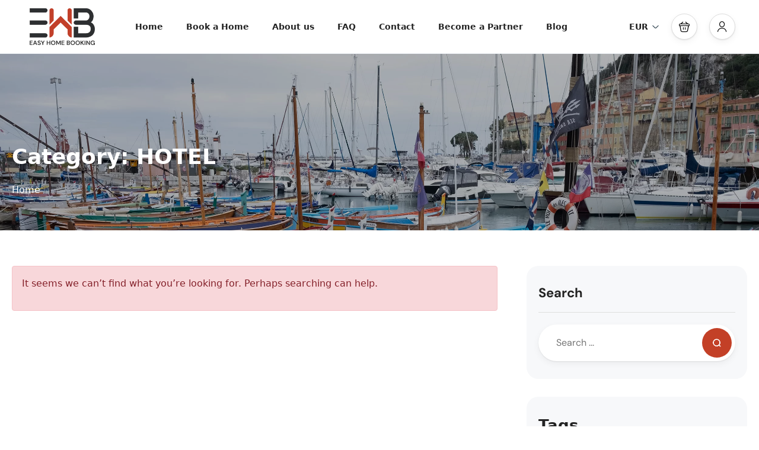

--- FILE ---
content_type: text/css
request_url: https://easyhomebooking.com/wp-content/themes/traveler-2/inc/modules/layouts/elementorv2/assets/css/main.css?ver=a9fd8b2b06148440e27aebbd909f8358
body_size: 43572
content:
.st-mod-style {
  font-size: 16px;
  line-height: 26px;
  color: var(--grey-color, #5E6D77);
}
.st-mod-style .button-external-link {
  margin-bottom: 0;
}
.st-mod-style .button-external-link a {
  width: 100%;
  border: none;
  display: block;
  color: #FFF !important;
  border-radius: 50px;
  background: var(--main-color);
}
.st-mod-style .view-detail {
  background: var(--main-color, #3B71FE);
  border-radius: 50px;
  padding: 14px 20px;
  color: #FFF;
}
.st-mod-style .swiper-slide .item {
  margin-bottom: 0px;
}
.st-mod-style .swiper-pagination {
  margin-top: 40px;
  position: relative;
  bottom: 5px;
  left: 0;
  width: 100%;
}
.st-mod-style [type=button],
.st-mod-style [type=reset],
.st-mod-style [type=submit] {
  -webkit-appearance: unset;
  font-family: unset;
}
.st-mod-style .single .st-heading-section {
  font-weight: 700;
  font-size: 26px;
  line-height: 36px;
  color: var(--heading-color);
}
.st-mod-style .daterangepicker.dropdown-menu {
  padding: 20px 30px 15px 30px;
  background: #FFFFFF;
  border: 1px solid #DEDEDE;
  box-shadow: 0px 1px 2px rgba(0, 0, 0, 0.08), 0px 4px 12px rgba(0, 0, 0, 0.05);
  border-radius: 20px;
  margin-top: 17px;
}
@media screen and (max-width: 767px) {
  .st-mod-style .daterangepicker.dropdown-menu {
    width: calc(100% - 30px);
  }
}
.st-mod-style .daterangepicker.dropdown-menu .calendar .calendar-table .table-header {
  padding-bottom: 15px;
}
.st-mod-style .daterangepicker.dropdown-menu .calendar .calendar-table .table-header .prev {
  font-family: "traveler-icon" !important;
  background: transparent;
  width: 25px;
  height: 25px;
  font-size: 14px;
  bottom: 8px;
}
.st-mod-style .daterangepicker.dropdown-menu .calendar .calendar-table .table-header .prev:after {
  content: "\e966";
}
.st-mod-style .daterangepicker.dropdown-menu .calendar .calendar-table .table-header .next {
  font-family: "traveler-icon" !important;
  background: transparent;
  width: 25px;
  height: 25px;
  font-size: 14px;
  bottom: 10px;
  text-align: right;
}
.st-mod-style .daterangepicker.dropdown-menu .calendar .calendar-table .table-header .next:after {
  content: "\e968";
}
.st-mod-style .daterangepicker.dropdown-menu .calendar .calendar-table .table-header .month {
  font-weight: 700;
  font-size: 18px;
  line-height: 26px;
  color: var(--heading-color);
}
.st-mod-style .daterangepicker.dropdown-menu .calendar .calendar-table .table-sub-header {
  border-top: 1px solid #DEDEDE;
  margin-top: 5px;
  padding-top: 10px;
}
.st-mod-style .daterangepicker.dropdown-menu .calendar .calendar-table .table-sub-header .day-off-week {
  width: 54px;
  height: 54px;
  font-weight: 500;
  font-size: 16px;
  line-height: 26px;
  text-align: center;
  color: var(--grey-color, #5E6D77);
}
@media screen and (max-width: 767px) {
  .st-mod-style .daterangepicker.dropdown-menu .calendar .calendar-table .table-sub-header .day-off-week {
    width: 14.2857142857%;
  }
}
.st-mod-style .daterangepicker.dropdown-menu .calendar .calendar-table .table-condensed tbody tr .td-date {
  width: 14.2857142857%;
  height: 54px;
  box-shadow: none;
  border: none;
}
.st-mod-style .daterangepicker.dropdown-menu .calendar .calendar-table .table-condensed tbody tr .td-date .date {
  width: 100%;
  height: 100%;
  display: flex;
  align-items: center;
  justify-content: center;
  font-weight: 500;
  color: var(--heading-color);
}
.st-mod-style .daterangepicker.dropdown-menu .calendar .calendar-table .table-condensed tbody tr .td-date.disabled .date {
  color: #B1BAC1;
}
.st-mod-style .daterangepicker.dropdown-menu .calendar .calendar-table .table-condensed tbody tr .td-date.today .date {
  color: var(--main-color, #3B71FE);
  border: none;
}
.st-mod-style .daterangepicker.dropdown-menu .calendar .calendar-table .table-condensed tbody tr .td-date.active .date {
  background: #B8CCFF;
}
.st-mod-style .daterangepicker.dropdown-menu .calendar .calendar-table .table-condensed tbody tr .td-date.in-range {
  background: #B8CCFF;
}
.st-mod-style .daterangepicker.dropdown-menu .calendar .calendar-table .table-condensed tbody tr .td-date.td-no-show {
  height: 0;
}
.st-mod-style .daterangepicker.dropdown-menu .calendar .calendar-table .table-condensed tbody tr .td-date.td-no-show .date {
  height: 0;
}
@media screen and (max-width: 782px) {
  .st-mod-style .header__left .logo {
    position: absolute;
    top: 50%;
    left: 50%;
    transform: translate(-50%, -50%);
    margin-left: 0;
  }
}
.st-mod-style.single-st_rental.single .daterangepicker .calendar .calendar-table .table-condensed tbody tr .td-date {
  width: 14;
}

.st-mod-style #st-content-wrapper.st-style-elementor .st-service-header2 .st-heading {
  font-style: normal;
  font-weight: 700;
  font-size: 30px;
  line-height: 40px;
  color: var(--heading-color);
}
@media screen and (max-width: 768px) {
  .st-mod-style #st-content-wrapper.st-style-elementor .st-service-header2 .st-heading {
    font-weight: 700;
    font-size: 28px;
    line-height: 38px;
    margin-top: 12px;
  }
}
.st-mod-style #st-content-wrapper.st-style-elementor .st-service-header2 .st-stars {
  line-height: 1;
  font-size: 16px;
}
.st-mod-style #st-content-wrapper.st-style-elementor .st-service-header2 .st-review-score {
  margin-right: 10px;
}
.st-mod-style #st-content-wrapper.st-style-elementor .st-service-header2 .st-review-score .score {
  background: #F9FBFF;
  border: 1px solid #B8CCFF;
  box-sizing: border-box;
  border-radius: 5px;
  padding: 4px 8px;
  font-weight: 700;
  font-size: 16px;
  line-height: 26px;
  color: var(--main-color, #3B71FE);
  margin-right: 12px;
}
.st-mod-style #st-content-wrapper.st-style-elementor .st-service-header2 .st-review-score .left .head-rating {
  font-weight: 700;
  font-size: 16px;
  line-height: 26px;
  color: var(--heading-color);
}
.st-mod-style #st-content-wrapper.st-style-elementor .st-service-header2 .st-review-score .left .text-rating {
  font-weight: 400;
  font-size: 16px;
  line-height: 26px;
  color: var(--grey-color, #5E6D77);
}
.st-mod-style #st-content-wrapper.st-style-elementor .st-service-header2 .st-address {
  margin-left: 10px;
}
@media screen and (max-width: 767px) {
  .st-mod-style #st-content-wrapper.st-style-elementor .st-service-header2 .st-address {
    margin-left: 0px;
  }
}
@media screen and (max-width: 767px) {
  .st-mod-style #st-content-wrapper.st-style-elementor .st-service-header2 .sub-heading .st-dot {
    display: none;
  }
}

.single.st-header-9 .daterangepicker.dropdown-menu.single .calendar.left.single {
  width: 100%;
}
.single.st-header-9 .daterangepicker.dropdown-menu .calendar.left:not(.single),
.single.st-header-9 .daterangepicker.dropdown-menu .calendar.left:not(.respon-single),
.single.st-header-9 .daterangepicker.dropdown-menu .calendar.right:not(.single),
.single.st-header-9 .daterangepicker.dropdown-menu .calendar.right:not(.respon-single) {
  width: 50%;
}
@media screen and (max-width: 991px) {
  .single.st-header-9 .daterangepicker.dropdown-menu .calendar.left:not(.single),
  .single.st-header-9 .daterangepicker.dropdown-menu .calendar.left:not(.respon-single),
  .single.st-header-9 .daterangepicker.dropdown-menu .calendar.right:not(.single),
  .single.st-header-9 .daterangepicker.dropdown-menu .calendar.right:not(.respon-single) {
    width: 100%;
  }
}
.single.st-header-9 .daterangepicker.dropdown-menu .calendar-table {
  width: 100%;
}
.single.st-header-9 .daterangepicker.dropdown-menu .calendar-table .table-header .month {
  font-weight: 700;
  font-size: 18px;
  line-height: 26px;
  color: var(--heading-color);
}
.single.st-header-9 .daterangepicker.dropdown-menu .calendar-table .table-sub-header {
  width: 100%;
}
.single.st-header-9 .daterangepicker.dropdown-menu .calendar-table .table-sub-header .day-off-week {
  width: 45px;
  height: 45px;
  font-weight: 500;
  font-size: 16px;
  line-height: 26px;
  text-align: center;
  color: var(--grey-color, #5E6D77);
}
.single.st-header-9 .daterangepicker.dropdown-menu .calendar-table .table-condensed tbody tr .td-date {
  width: 14.2857142857%;
  height: 45px;
  box-shadow: none;
  border: none;
}
.single.st-header-9 p {
  font-size: 16px;
  line-height: 26px;
}
@media (max-width: 575px) {
  .single.st-header-9 .daterangepicker.dropdown-menu .calendar-table .table-sub-header {
    display: flex;
  }
}

.panigation-list-new-style {
  margin-top: 10px;
  margin-bottom: 30px;
}
.panigation-list-new-style .page-numbers li .page-numbers {
  font-weight: 500;
  font-size: 16px;
  line-height: 20px;
  color: var(--link-color);
  width: 40px;
  height: 40px;
  border-radius: 10px;
  display: flex;
  align-items: center;
  justify-content: center;
}
.panigation-list-new-style .page-numbers li .page-numbers.current {
  color: #fff !important;
  box-shadow: 0px 1px 2px rgba(0, 0, 0, 0.08), 0px 4px 12px rgba(0, 0, 0, 0.05);
  background: var(--main-color, #3B71FE) !important;
}
.panigation-list-new-style .page-numbers li .page-numbers.next, .panigation-list-new-style .page-numbers li .page-numbers.prev {
  background: #F7F8FA;
  border: 1px solid #DEDEDE;
  border-radius: 10px;
}
.panigation-list-new-style .page-numbers li .page-numbers.next .fa, .panigation-list-new-style .page-numbers li .page-numbers.prev .fa {
  font-family: "traveler-icon" !important;
  font-size: 12px;
  font-weight: 500;
}
.panigation-list-new-style .page-numbers li .page-numbers.next .fa:before {
  content: "\e968";
}
.panigation-list-new-style .page-numbers li .page-numbers.prev .fa:before {
  content: "\e966";
}

.single .calendar-table .table-condensed tbody tr .td-date {
  width: 45px;
  height: 45px;
}
.single .calendar-table .table-condensed tbody tr .td-date.not_available.off.not-show {
  opacity: 0;
}
.single.st-mod-style .daterangepicker.dropdown-menu {
  padding: 15px;
}
.single.st-mod-style .daterangepicker.single .calendar .calendar-table .table-sub-header .day-off-week {
  width: 45px;
  height: 45px;
}
.single.st-mod-style .daterangepicker .calendar {
  margin: 0px;
}
.single.st-mod-style .daterangepicker .calendar .calendar-table .table-sub-header .day-off-week {
  width: 14.2857142857%;
  height: 45px;
  margin: 0;
}
.single.st-mod-style .daterangepicker .calendar .calendar-table .table-condensed tbody tr .td-date {
  width: 45px;
  height: 45px;
}
.single.st-mod-style .daterangepicker .calendar .calendar-table .table-condensed tbody tr .td-date.not_available.off.not-show {
  opacity: 0;
}
.single.st-mod-style .st-gallery.style-masonry {
  margin-top: 40px;
  clear: both;
  display: inline-block;
  width: 100%;
  overflow: hidden;
  border-radius: 20px;
}
.single.st-mod-style .st-gallery.style-masonry img {
  object-fit: cover;
  height: 100%;
  width: 100%;
}
.single.st-mod-style .st-gallery.style-masonry .item-gallery {
  width: 33.3333%;
  float: left;
  height: 315px;
  padding-left: 5px;
  padding-right: 5px;
  padding-bottom: 5px;
  padding-top: 5px;
}
@media screen and (max-width: 767px) {
  .single.st-mod-style .st-gallery.style-masonry .item-gallery {
    padding: 0px;
    width: 100%;
    height: auto !important;
  }
  .single.st-mod-style .st-gallery.style-masonry .item-gallery:not(:nth-child(1)) {
    display: none;
  }
}
.single.st-mod-style .st-gallery.style-masonry .item-gallery:nth-child(1) {
  height: 630px;
  padding-left: 0px;
  padding-bottom: 0px;
}
.single.st-mod-style .st-gallery.style-masonry .item-gallery:nth-child(3), .single.st-mod-style .st-gallery.style-masonry .item-gallery:nth-child(5) {
  padding-right: 0px;
}
.single.st-mod-style .st-gallery.style-masonry .item-gallery.item-hide {
  display: none;
}
.single.st-mod-style .st-gallery.style-masonry .item-gallery:nth-child(1), .single.st-mod-style .st-gallery.style-masonry .item-gallery:nth-child(2), .single.st-mod-style .st-gallery.style-masonry .item-gallery:nth-child(3) {
  padding-top: 0px;
}
.single.st-mod-style .st-gallery.style-masonry .item-gallery:nth-child(4), .single.st-mod-style .st-gallery.style-masonry .item-gallery:nth-child(5) {
  padding-bottom: 0px;
}
.single.st-mod-style .st-gallery.style-masonry .shares.dropdown {
  top: auto !important;
  bottom: 30px;
}
@media screen and (max-width: 768px) {
  .single.st-mod-style .st-gallery.style-masonry .shares.dropdown {
    bottom: 20px;
    right: 20px !important;
  }
}
.single.st-mod-style .st-gallery.style-masonry .shares.dropdown .btn-group a {
  background: rgba(0, 0, 0, 0.4);
  border: 1px solid rgba(255, 255, 255, 0.7);
  box-sizing: border-box;
  border-radius: 40px !important;
  color: #FFF;
  font-weight: 500;
  font-size: 16px;
  line-height: 20px;
}
.single.st-mod-style .st-gallery.style-masonry .shares.dropdown .btn-group a span {
  color: #FFF;
}
.single.st-mod-style .st-gallery.style-masonry .shares.dropdown .btn-group a.st-video-popup {
  padding: 12px;
  margin-right: 16px;
}
.single.st-mod-style .st-gallery.style-masonry .shares.dropdown .btn-group a.st-video-popup i {
  font-size: 18px;
}
@media screen and (max-width: 768px) {
  .single.st-mod-style .st-gallery.style-masonry .shares.dropdown .btn-group a.st-video-popup {
    margin-right: 10px;
  }
}
.single.st-mod-style .st-gallery.style-masonry .shares.dropdown .btn-group a.st-gallery-popup span {
  margin-right: 10px;
}
.single.st-mod-style .st-gallery.style-slider {
  margin-top: 30px;
  position: relative;
}
.single.st-mod-style .st-gallery.style-slider .owl-stage-outer {
  border-radius: 20px;
}
.single.st-mod-style .st-gallery.style-slider .owl-nav .owl-prev,
.single.st-mod-style .st-gallery.style-slider .owl-nav .owl-next {
  position: absolute;
  width: 50px;
  height: 50px;
  background: #FFFFFF;
  border-radius: 50%;
  top: 50%;
  margin-top: -25px;
  left: 30px;
}
.single.st-mod-style .st-gallery.style-slider .owl-nav .owl-prev span,
.single.st-mod-style .st-gallery.style-slider .owl-nav .owl-next span {
  font-family: "traveler-icon" !important;
  color: transparent !important;
}
.single.st-mod-style .st-gallery.style-slider .owl-nav .owl-next {
  left: auto;
  right: 30px;
}
.single.st-mod-style .st-gallery.style-slider .owl-nav .owl-next span:before {
  color: var(--heading-color);
  content: "\e968";
  font-size: 18px;
  position: absolute;
  left: 50%;
  top: 50%;
  transform: translate(-50%, -50%);
}
.single.st-mod-style .st-gallery.style-slider .owl-nav .owl-prev {
  left: 30px;
  right: auto;
}
.single.st-mod-style .st-gallery.style-slider .owl-nav .owl-prev span:before {
  color: var(--heading-color);
  content: "\e966";
  font-size: 18px;
  position: absolute;
  left: 50%;
  top: 50%;
  transform: translate(-50%, -50%);
}
.single.st-mod-style .st-gallery.style-slider .count {
  background: rgba(0, 0, 0, 0.4);
  border-radius: 50px;
  padding: 12px 22px;
  font-weight: 400;
  font-size: 14px;
  line-height: 22px;
  color: #fff;
  position: absolute;
  bottom: 30px;
  left: 50%;
  transform: translateX(-50%);
  z-index: 1;
}

@keyframes lds-dual-ring {
  0% {
    transform: rotate(0deg);
  }
  100% {
    transform: rotate(360deg);
  }
}
@media screen and (max-width: 782px) {
  body.admin-bar {
    padding-top: 46px;
  }
}
.dropdown-menu.st-modern-style {
  background: #FFFFFF;
  border: 1px solid #DEDEDE;
  box-sizing: border-box;
  box-shadow: 0px 1px 2px rgba(0, 0, 0, 0.08), 0px 4px 12px rgba(0, 0, 0, 0.05);
  border-radius: 20px;
  padding: 30px;
  min-width: 320px;
  margin-top: 16px !important;
}

.field-guest .dropdown-menu.st-modern-style li.item:not(:last-child) {
  border-bottom: 1px solid #DEDEDE;
  padding-bottom: 19px;
  margin-bottom: 19px !important;
}
.field-guest .dropdown-menu.st-modern-style li.item label {
  font-weight: 500;
  font-size: 16px;
  line-height: 26px;
  color: var(--heading-color);
}

.payment-select {
  position: relative;
}
.payment-select .btn-select {
  position: relative;
  margin-bottom: 40px;
}
.payment-select .btn-select::after {
  content: "\e965";
  font-family: "traveler-icon" !important;
  position: absolute;
  color: var(--heading-color);
  font-size: 8px;
  top: 50%;
  margin-top: -10px;
  right: 16px;
  font-size: 14px;
}
.payment-select .btn-select:hover {
  background-color: #F4F3F3;
  border: 1px solid transparent;
  box-shadow: inset 0 0px 0px 1px #ccc;
}
.payment-select .btn-select:hover li {
  margin-left: 0px;
}
.payment-select .btn-select:focus {
  outline: none;
}
.payment-select .btn-select,
.payment-select #input-payment {
  width: 100%;
  height: 58px;
  border-radius: 5px;
  background-color: #fff;
  border: 1px solid var(--grey-color, #5E6D77);
  box-sizing: border-box;
  border-radius: 10px;
  padding: 16px;
  margin-bottom: 16px;
}
.payment-select .btn-select img,
.payment-select #input-payment img {
  width: auto;
  height: 25px;
}
.payment-select .btn-select span,
.payment-select #input-payment span {
  font-weight: 500;
  font-size: 16px;
  line-height: 26px;
  color: var(--heading-color);
  margin-left: 10px;
}
.payment-select .btn-select li,
.payment-select #input-payment li {
  list-style: none;
  float: left;
  padding-bottom: 0px;
  display: flex;
  align-items: center;
}
.payment-select .btn-select li .img_pay,
.payment-select #input-payment li .img_pay {
  min-width: 70px;
}
.payment-select #input-payment li {
  display: flex;
  float: none;
}
.payment-select #input-payment li .img_pay {
  min-width: 80px;
}
.payment-select .payment-choose {
  position: absolute;
  top: 100px;
  background: #fff;
  display: none;
  margin-top: -40px;
  width: 100%;
  box-shadow: 0 6px 12px rgba(0, 0, 0, 0.175);
  border: 1px solid rgba(0, 0, 0, 0.15);
  border-radius: 5px;
  z-index: 1;
}
.payment-select .payment-choose #input-payment {
  height: auto;
  border: 0;
  border-radius: 0;
}
.payment-select .payment-choose #input-payment li {
  padding-top: 0;
  margin-top: 10px;
  list-style: none;
  padding-top: 5px;
  padding-bottom: 5px;
}
.payment-select .payment-choose #input-payment li:hover {
  background-color: #F4F3F3;
}
.payment-select .payment-choose #input-payment li img {
  margin: 5px;
}

.btn-v2 {
  font-weight: 500;
  font-size: 16px;
  line-height: 20px;
  border-radius: 50px;
  display: flex;
  align-items: center;
  padding: 15px;
  transition: all 0.2s;
}
.btn-v2.btn-primary {
  background: var(--main-color, #3B71FE);
  color: #fff !important;
}
.btn-v2.btn-primary:hover, .btn-v2.btn-primary:focus, .btn-v2.btn-primary:active {
  color: #fff;
  background: var(--link-color-hover);
}

.load_result .pm-info {
  border: 1px solid #DEDEDE;
  border-radius: 10px;
  padding: 30px 16px;
  color: var(--grey-color, #5E6D77);
  font-weight: 400;
  font-size: 16px;
  line-height: 26px;
  margin-bottom: 40px;
}
.load_result .pm-info strong {
  color: var(--heading-color);
}

/* item list */
.open {
  display: show !important;
}

body.st-header-9 .daterangepicker .loader-wrapper {
  border-radius: 20px;
}
body.st-header-9 #st-content-wrapper.st-style-elementor .st-heading-section {
  font-weight: 700;
  font-size: 26px;
  line-height: 36px;
  color: var(--heading-color);
  margin-bottom: 20px;
}

.st-owl-slider .owl-nav button {
  position: absolute;
  width: 40px;
  height: 40px;
  background: #FFFFFF;
  border: 1px solid #DEDEDE !important;
  box-shadow: 0px 1px 2px rgba(0, 0, 0, 0.08), 0px 4px 12px rgba(0, 0, 0, 0.05);
  border-radius: 50px;
  top: -60px;
}
.st-owl-slider .owl-nav button span {
  font-family: "traveler-icon" !important;
  color: transparent !important;
}
.st-owl-slider .owl-nav button.owl-prev {
  right: 50px;
}
.st-owl-slider .owl-nav button.owl-prev span:before {
  color: var(--body-color);
  content: "\e966";
  font-size: 18px;
  position: absolute;
  left: 50%;
  top: 50%;
  transform: translate(-50%, -50%);
}
.st-owl-slider .owl-nav button.owl-next {
  right: 0;
}
.st-owl-slider .owl-nav button.owl-next span:before {
  color: var(--body-color);
  content: "\e968";
  font-size: 18px;
  position: absolute;
  left: 50%;
  top: 50%;
  transform: translate(-50%, -50%);
}
.st-owl-slider .owl-nav.disabled {
  display: block !important;
}
.st-owl-slider .owl-dots {
  bottom: -40px;
  position: absolute;
  left: 50%;
  transform: translateX(-50%);
}
.st-owl-slider .owl-dots .owl-dot {
  width: 8px;
  height: 8px;
  background: #DEDEDE;
  border-radius: 50%;
  transition: all 0.2s;
  margin-right: 5px;
  margin-left: 5px;
}
.st-owl-slider .owl-dots .owl-dot.active {
  width: 10px;
  height: 10px;
  background: var(--main-color, #3B71FE);
}

.st-style-elementor .service-add-wishlist.added span:before {
  content: "\e980" !important;
  color: #DA3838;
}

.services-item.list.item-elementor a.service-avatar {
  bottom: 16px;
}
.services-item.list.item-elementor a.service-avatar img {
  border-radius: 50%;
}
.services-item.item-elementor .service-add-wishlist.added svg path {
  fill: #DA3838;
  fill-opacity: 1;
}
.services-item.item-elementor a.service-avatar {
  position: absolute;
  bottom: -16px;
  right: 20px;
  height: 35px;
  width: 35px;
  border: 1px solid #dfdfdf;
  border-radius: 50%;
  z-index: 1;
}

@media screen and (max-width: 480px) {
  .article-style3 .post-inner {
    padding: 0 20px;
    padding-bottom: 30px;
  }
  .article-style3 .post-inner .meta {
    display: none;
  }
  .article-style3 .header .cate {
    left: 20px;
  }
}
.st-button-popup-video button {
  background-color: #fff;
  border: none;
  outline: 0;
  border-radius: 50%;
  padding: 30px;
  line-height: 1;
  height: 78px;
  width: 78px;
  position: relative;
}
@media screen and (max-width: 767px) {
  .st-button-popup-video button {
    height: 50px;
    width: 50px;
    padding: 15px;
  }
}
.st-button-popup-video button span {
  font-size: 20px;
  color: var(--main-color, #3B71FE);
}

.st-header-9 .st-search-form-calendar .calendar-time-wrapper {
  background: #F7F8FA;
  border-radius: 10px;
  display: flex;
}
.st-header-9 .st-search-form-calendar .calendar-time-wrapper .calendar-time {
  display: inline-block;
  text-align: left;
}
.st-header-9 .st-search-form-calendar .calendar-time-wrapper .calendar-time.left {
  padding-left: 30px;
}
.st-header-9 .st-search-form-calendar .calendar-time-wrapper .calendar-time.right {
  padding-right: 30px;
  float: right;
}
.st-header-9 .st-search-form-calendar .calendar-time-wrapper .calendar-time.right > div {
  justify-content: flex-end;
}
.st-header-9 .st-search-form-calendar .calendar-time-wrapper .calendar-time label {
  position: relative;
  display: flex;
  align-items: center;
  font-size: 14px;
  font-weight: 500;
  font-weight: 500;
  font-size: 16px;
  line-height: 26px;
  text-align: center;
  color: var(--heading-color);
}
.st-header-9 .st-search-form-calendar .calendar-time-wrapper .calendar-time .select-dropdown.timepicker,
.st-header-9 .st-search-form-calendar .calendar-time-wrapper .calendar-time .minuteselect,
.st-header-9 .st-search-form-calendar .calendar-time-wrapper .calendar-time .ampmselect {
  background: #FFFFFF;
  border: 1px solid #DEDEDE;
  border-radius: 10px;
  font-weight: 500;
  font-size: 16px;
  line-height: 26px;
  color: var(--main-color, #3B71FE);
  padding: 8px;
  width: 65px;
}
.st-header-9 .st-search-form-calendar .ranges {
  margin: 30px 0px 20px 0px;
}
.st-header-9 .st-search-form-calendar .ranges .btn {
  background: #E9EFFF;
  border-radius: 50px;
}
.st-header-9 .st-search-form-calendar .ranges .btn.cancelBtn {
  font-weight: 500;
  font-size: 16px;
  line-height: 20px;
  color: var(--heading-color);
  border: none;
}
.st-header-9 .st-search-form-calendar .ranges .btn.applyBtn {
  background: var(--main-color, #3B71FE);
}

@media screen and (max-width: 1228px) {
  .st-header-9 .st-search-form-calendar .calendar.left, .st-header-9 .st-search-form-calendar .calendar.right {
    width: 50%;
    margin: 0 !important;
  }
  .st-header-9 .st-search-form-calendar .calendar .calendar-table .table-condensed tbody tr .td-date {
    height: 50px;
  }
  .st-header-9 .st-search-form-calendar .calendar .calendar-table .table-sub-header .day-off-week {
    width: 14.2857142857%;
  }
}
@media screen and (max-width: 767px) {
  .st-header-9 .st-search-form-calendar .calendar.left {
    width: 50%;
  }
  .st-header-9 .st-search-form-calendar .calendar.left .calendar-table {
    padding-right: 4px;
  }
  .st-header-9 .daterangepicker.dropdown-menu .calendar .calendar-table .table-condensed tbody tr .td-date {
    height: 46px;
  }
}
@media screen and (max-width: 563px) {
  .st-header-9 .st-search-form-calendar {
    width: calc(100% - 26px);
  }
  .st-header-9 .st-search-form-calendar .calendar-time-wrapper {
    display: inline-block;
  }
  .st-header-9 .st-search-form-calendar .calendar-time-wrapper .calendar-time.left {
    padding-left: 15px;
    padding-right: 15px;
  }
  .st-header-9 .st-search-form-calendar .calendar-time-wrapper .calendar-time.right {
    padding-left: 15px;
    padding-right: 15px;
  }
  .st-header-9 .st-search-form-calendar .calendar-time-wrapper .calendar-time label {
    font-size: 14px;
    line-height: 21px;
    display: flex;
    justify-content: space-between;
    width: calc(100% - 65px);
  }
  .st-header-9 .st-search-form-calendar .calendar-time-wrapper .calendar-time select {
    font-size: 14px;
    line-height: 21px;
    padding: 4px !important;
  }
  .st-header-9 .st-search-form-calendar .calendar-time-wrapper .calendar-time > div {
    justify-content: space-between !important;
  }
  .st-header-9 .st-search-form-calendar .calendar-time-wrapper .calendar-time .hourselect,
  .st-header-9 .st-search-form-calendar .calendar-time-wrapper .calendar-time .minuteselect {
    width: 65px;
  }
}
#st-content-wrapper.st-style-elementor.st-404-page {
  padding-top: 80px;
}
#st-content-wrapper.st-style-elementor.st-404-page img {
  margin-bottom: 0px;
}
#st-content-wrapper.st-style-elementor.st-404-page h1 {
  font-weight: 700;
  font-size: 36px;
  line-height: 46px;
  text-align: center;
  color: var(--heading-color, #1A2B48);
  margin: 80px 0px 0px 0px;
}
#st-content-wrapper.st-style-elementor.st-404-page h3 {
  font-weight: 400;
  font-size: 16px;
  line-height: 26px;
  text-align: center;
  color: var(--grey-color, #5E6D77);
  margin-top: 20px;
  margin-bottom: 30px;
}
#st-content-wrapper.st-style-elementor.st-404-page p {
  margin: 0px;
  display: inline-block;
}
#st-content-wrapper.st-style-elementor.st-404-page p a {
  background: #3B71FE;
  border-radius: 50px;
  font-weight: 500;
  font-size: 16px;
  line-height: 20px;
  padding: 15px 22px;
  color: #FFF;
  display: block;
}
@media screen and (max-width: 563px) {
  #st-content-wrapper.st-style-elementor.st-404-page {
    padding-top: 50px;
  }
  #st-content-wrapper.st-style-elementor.st-404-page h1 {
    margin-top: 50px;
    font-size: 32px;
    line-height: 42px;
  }
}
#st-content-wrapper.st-style-elementor .sidebar-item .item-content ul li label {
  font-size: 16px;
  line-height: 26px;
  font-weight: 400;
}
#st-content-wrapper.st-style-elementor .sidebar-item .item-content ul li:not(:first-child) {
  margin-top: 10px;
}
#st-content-wrapper.st-style-elementor .st-properties th,
#st-content-wrapper.st-style-elementor .st-properties td {
  font-weight: 400;
  font-size: 16px;
  line-height: 26px;
  color: var(--grey-color, #5E6D77);
}
#st-content-wrapper.st-style-elementor .st-stars i {
  font-size: 13px;
  color: #DA6938;
}
@media screen and (max-width: 991px) {
  #st-content-wrapper.st-style-elementor .st-fixed-form-booking .close-icon {
    position: unset;
    padding-left: 20px;
    padding-right: 20px;
    font-size: 20px;
    line-height: 1;
    margin-bottom: 20px;
  }
  #st-content-wrapper.st-style-elementor .st-fixed-form-booking .st-form-book-wrapper {
    padding-top: 20px;
    padding-bottom: 20px;
  }
  #st-content-wrapper.st-style-elementor .hotel-target-book-mobile .price-wrapper {
    font-weight: 400;
    font-size: 14px;
    line-height: 22px;
    color: var(--grey-color, #5E6D77);
  }
  #st-content-wrapper.st-style-elementor .hotel-target-book-mobile .price-wrapper .price {
    font-weight: 700;
    font-size: 18px;
    line-height: 26px;
    color: var(--heading-color, #1A2B48);
    margin-left: 4px;
    margin-right: 4px;
  }
  #st-content-wrapper.st-style-elementor .hotel-target-book-mobile .price-wrapper #mobile-price {
    display: flex;
    align-items: center;
    margin-bottom: 2px;
  }
  #st-content-wrapper.st-style-elementor .hotel-target-book-mobile .price-wrapper .btn-v2 {
    padding: 15px 22px;
  }
}

.stt-single-popup .mfp-counter {
  display: none;
}

#gotop {
  width: 42px;
  height: 42px;
  border-radius: 7px;
  color: #FFF;
  text-align: center;
  position: fixed;
  bottom: 40px;
  right: 40px;
  cursor: pointer;
  display: none;
  z-index: 99;
}
#gotop i {
  line-height: 42px;
  font-size: 18px;
}
@media screen and (max-width: 991px) {
  #gotop {
    bottom: 80px;
  }
}

figure {
  max-width: 100%;
}

.aligncenter {
  clear: both;
  display: block;
  margin: auto;
}

.alignleft {
  float: left;
  margin-right: 1em;
}

.alignright {
  float: right;
  margin-left: 1em;
}

.st-banner-search-form.style_2 .content-banner {
  margin-bottom: 90px;
}
.faq.style1 .accordion-button::after {
  content: "-";
  background: var(--main-color, #1A2B48);
  color: #fff;
  width: 28px;
  height: 28px;
  line-height: 28px;
  text-align: center;
  font-size: 13px;
  background-image: none !important;
  border-radius: 30px;
}
.faq.style1 .accordion-button.collapsed::after {
  font-family: "traveler-icon" !important;
  content: "\e962";
  background: none;
  color: var(--body-color, #5E6D77);
  width: 28px;
  height: 28px;
  text-align: center;
  font-size: 13px;
}
.faq.style1 .accordion-body {
  padding: 16px 0;
}

.item-member-ship.style2 .item-st {
  padding: 30px;
}
.item-member-ship.style2 .item-st .title {
  text-align: left;
}
.item-member-ship.style2 .item-st .price {
  display: flex;
  align-items: center;
}
.item-member-ship.style2 .item-st .price .price {
  margin-right: 6px;
}
.item-member-ship.style2 .item-st .pricingContent {
  border-top: 1px solid #DEDEDE;
  margin-top: 1.563rem;
}
.item-member-ship.style2 .item-st .pricingContent .stt-icon-check, .item-member-ship.style2 .item-st .pricingContent .stt-icon-close {
  width: 20px;
  height: 20px;
  line-height: 20px;
  border-radius: 20px;
  background: #CEF2E5;
  display: inline-block;
  text-align: center;
  margin-right: 12px;
  position: relative;
}
.item-member-ship.style2 .item-st .pricingContent .stt-icon-check::before, .item-member-ship.style2 .item-st .pricingContent .stt-icon-close::before {
  font-size: 7px;
  position: absolute;
  top: 50%;
  left: 50%;
  color: #10AC58;
  transform: translate(-50%, -50%);
}
.item-member-ship.style2 .item-st .pricingContent .stt-icon-close {
  background: #FAD6D6;
}
.item-member-ship.style2 .item-st .pricingContent .stt-icon-close::before {
  color: #DA3838;
}
.item-member-ship.style2 .item-st .pricingContent ul li {
  display: flex;
  align-items: center;
  border-bottom: none;
  padding-top: 0.625rem;
  padding-bottom: 0.625rem;
}
.item-member-ship.style2 .item-st .pricingContent ul li:first-child {
  padding-top: 1.875rem;
}

.st-banner-search-form.style_1 .st-search-form-el .st-search-el .search-form.st-traveler-payout .form-button.form-passengers-class {
  width: 100%;
}
.st-banner-search-form.style_2 .multi-search li {
  margin: 0px 17px 24px 17px;
}
.st-banner-search-form.style_2 .multi-search li a {
  background: transparent;
  padding: 0px;
}
.st-banner-search-form.style_2 .multi-search li a.active {
  background: transparent;
  border-bottom: 1px solid #FFF;
}
.st-banner-search-form.style_2 #nav-st_activity .st-search-form-el,
.st-banner-search-form.style_2 #nav-st_tours .st-search-form-el {
  max-width: 850px;
  margin: 0 auto;
}
.st-banner-search-form.style_2 #nav-st_cars {
  max-width: 920px;
  margin: auto;
}
.st-banner-search-form.style_2 #nav-st_rental {
  max-width: 1070px;
  margin: auto;
}
.st-banner-search-form.style_2 .st-search-form-el {
  background: #FFFFFF;
  border: 1px solid #DEDEDE;
  box-shadow: 0px 1px 2px rgba(0, 0, 0, 0.08), 0px 4px 12px rgba(0, 0, 0, 0.05);
  border-radius: 70px;
}
.st-banner-search-form.style_2 .st-search-form-el .button-search-wrapper {
  margin-left: auto;
  margin-right: 12px;
}
.st-banner-search-form.style_2 .st-search-form-el .button-search-wrapper .btn-search {
  background: var(--main-color, #3B71FE);
  color: #fff;
  font-weight: 500;
  font-size: 16px;
  line-height: 20px;
  border-radius: 70px;
  display: flex;
  align-items: center;
  height: 60px;
  transition: all 0.2s;
}
.st-banner-search-form.style_2 .st-search-form-el .button-search-wrapper .btn-search span {
  margin-right: 8px;
}
.st-banner-search-form.style_2 .st-search-form-el .button-search-wrapper .btn-search:hover {
  filter: brightness(115%);
}
.st-banner-search-form.style_2 .st-search-form-el .st-search-el {
  padding: 0;
}
.st-banner-search-form.style_2 .st-search-form-el .st-search-el .search-form {
  background: transparent;
}
.st-banner-search-form.style_2 .st-search-form-el .st-search-el .search-form .form-group {
  min-height: auto;
  background: none;
}
.st-banner-search-form.style_2 .st-search-form-el .st-search-el .search-form .destination-search {
  border-right: 0;
  width: 25%;
}
.st-banner-search-form.style_2 .st-search-form-el .st-search-el .search-form .destination-search.st-search-destination-tour {
  width: 30%;
}
.st-banner-search-form.style_2 .st-search-form-el .st-search-el .search-form .destination-search .location-heading {
  font-weight: 500;
  font-size: 16px;
  line-height: 26px;
  color: var(--heading-color);
  padding-top: 0;
  padding-left: 20px;
  padding-right: 30px;
  padding-bottom: 0px;
}
.st-banner-search-form.style_2 .st-search-form-el .st-search-el .search-form .destination-search .location-heading span {
  padding-bottom: 20px;
  margin-bottom: 13px;
  border-bottom: 1px solid #DEDEDE;
  display: block;
  width: 100%;
}
.st-banner-search-form.style_2 .st-search-form-el .st-search-el .search-form .destination-search .dropdown-menu {
  background: #FFFFFF;
  border: 1px solid #DEDEDE;
  box-sizing: border-box;
  box-shadow: 0px 1px 2px rgba(0, 0, 0, 0.08), 0px 4px 12px rgba(0, 0, 0, 0.05);
  border-radius: 20px;
  min-height: unset !important;
  max-height: unset !important;
  padding: 30px 15px 30px 10px;
  margin-top: 16px !important;
  min-width: 360px;
}
.st-banner-search-form.style_2 .st-search-form-el .st-search-el .search-form .destination-search .dropdown-menu .st-scrollbar {
  min-height: 100px;
  max-height: 332px;
  padding-left: 0;
  margin-bottom: 0;
  padding-right: 0;
}
.st-banner-search-form.style_2 .st-search-form-el .st-search-el .search-form .destination-search .dropdown-menu .st-scrollbar.no-data {
  min-height: unset;
}
.st-banner-search-form.style_2 .st-search-form-el .st-search-el .search-form .destination-search .dropdown-menu li:not(.location-heading) {
  display: flex;
  align-items: center;
  padding: 7px 20px 7px 20px;
  justify-content: flex-start;
}
.st-banner-search-form.style_2 .st-search-form-el .st-search-el .search-form .destination-search .dropdown-menu li:not(.location-heading).item span:not(.stt-icon) {
  font-weight: 400;
  font-size: 16px;
  line-height: 26px;
  color: var(--grey-color, #5E6D77);
  width: auto;
  white-space: normal;
}
.st-banner-search-form.style_2 .st-search-form-el .st-search-el .search-form .destination-search .dropdown-menu li:not(.location-heading).item span.stt-icon {
  color: var(--grey-color, #5E6D77);
  width: auto;
  margin-right: 10px;
}
.st-banner-search-form.style_2 .st-search-form-el .st-search-el .search-form .field-detination,
.st-banner-search-form.style_2 .st-search-form-el .st-search-el .search-form .field-guest {
  padding: 0 20px;
  border-left: none;
  min-height: 82px;
}
.st-banner-search-form.style_2 .st-search-form-el .st-search-el .search-form .field-detination .dropdown,
.st-banner-search-form.style_2 .st-search-form-el .st-search-el .search-form .field-guest .dropdown {
  flex-wrap: unset;
  min-height: 82px;
}
.st-banner-search-form.style_2 .st-search-form-el .st-search-el .search-form .field-detination .stt-icon,
.st-banner-search-form.style_2 .st-search-form-el .st-search-el .search-form .field-guest .stt-icon {
  font-size: 20px;
  margin-right: 16px;
  color: var(--grey-color, #5E6D77);
}
.st-banner-search-form.style_2 .st-search-form-el .st-search-el .search-form .field-detination .st-form-dropdown-icon,
.st-banner-search-form.style_2 .st-search-form-el .st-search-el .search-form .field-guest .st-form-dropdown-icon {
  padding-left: 0;
}
.st-banner-search-form.style_2 .st-search-form-el .st-search-el .search-form .field-detination .st-form-dropdown-icon label,
.st-banner-search-form.style_2 .st-search-form-el .st-search-el .search-form .field-guest .st-form-dropdown-icon label {
  font-weight: 500;
  font-size: 16px;
  line-height: 26px;
  color: var(--heading-color);
}
.st-banner-search-form.style_2 .st-search-form-el .st-search-el .search-form .field-detination .st-form-dropdown-icon .render,
.st-banner-search-form.style_2 .st-search-form-el .st-search-el .search-form .field-guest .st-form-dropdown-icon .render {
  color: var(--grey-color, #5E6D77);
}
.st-banner-search-form.style_2 .st-search-form-el .st-search-el .search-form .field-detination .st-form-dropdown-icon .render input,
.st-banner-search-form.style_2 .st-search-form-el .st-search-el .search-form .field-guest .st-form-dropdown-icon .render input {
  font-weight: 400;
  font-size: 14px;
  line-height: 22px;
  color: var(--grey-color, #5E6D77);
}
.st-banner-search-form.style_2 .st-search-form-el .st-search-el .search-form .field-detination .st-form-dropdown-icon .render input::placeholder,
.st-banner-search-form.style_2 .st-search-form-el .st-search-el .search-form .field-guest .st-form-dropdown-icon .render input::placeholder {
  color: var(--grey-color, #5E6D77);
}
.st-banner-search-form.style_2 .st-search-form-el .st-search-el .search-form .field-detination:after,
.st-banner-search-form.style_2 .st-search-form-el .st-search-el .search-form .field-guest:after {
  content: "";
  height: 20px;
  width: 1px;
  display: block;
  background: #DEDEDE;
  border: none;
  position: absolute;
  right: 0;
}
.st-banner-search-form.style_2 .st-search-form-el .st-search-el .search-form .field-guest {
  padding-left: 30px;
  min-width: 22%;
}
.st-banner-search-form.style_2 .st-search-form-el .st-search-el .search-form .field-guest:after {
  display: none;
}
.st-banner-search-form.style_2 .st-search-form-el .st-search-el .search-form .field-guest .dropdown-menu {
  background: #FFFFFF;
  border: 1px solid #DEDEDE;
  box-sizing: border-box;
  box-shadow: 0px 1px 2px rgba(0, 0, 0, 0.08), 0px 4px 12px rgba(0, 0, 0, 0.05);
  border-radius: 20px;
  padding: 30px;
  min-width: 320px;
  margin-top: 16px !important;
}
.st-banner-search-form.style_2 .st-search-form-el .st-search-el .search-form .field-guest .dropdown-menu .item {
  padding-top: 0;
  padding-bottom: 0;
}
.st-banner-search-form.style_2 .st-search-form-el .st-search-el .search-form .field-guest .dropdown-menu .item:not(:last-child) {
  border-bottom: 1px solid #DEDEDE;
  padding-bottom: 19px;
  margin-bottom: 19px !important;
}
.st-banner-search-form.style_2 .st-search-form-el .st-search-el .search-form .field-guest .dropdown-menu .item label {
  font-weight: 500;
  font-size: 16px;
  line-height: 26px;
  color: var(--heading-color);
}
.st-banner-search-form.style_2 .st-search-form-el .st-search-el .search-form .field-guest .dropdown-menu .item .select-wrapper .st-number-wrapper .prev,
.st-banner-search-form.style_2 .st-search-form-el .st-search-el .search-form .field-guest .dropdown-menu .item .select-wrapper .st-number-wrapper .next {
  min-width: 34px;
  height: 34px;
  left: 0px;
  top: 0px;
  background: #FFFFFF;
  border: 1px solid var(--grey-color, #5E6D77);
  box-sizing: border-box;
  border-radius: 50px;
  display: block;
  line-height: 29px;
}
.st-banner-search-form.style_2 .st-search-form-el .st-search-el .search-form .field-guest .dropdown-menu .item .select-wrapper .st-number-wrapper .prev svg,
.st-banner-search-form.style_2 .st-search-form-el .st-search-el .search-form .field-guest .dropdown-menu .item .select-wrapper .st-number-wrapper .next svg {
  width: 12px;
}
.st-banner-search-form.style_2 .st-search-form-el .st-search-el .search-form .field-guest .dropdown-menu .item .select-wrapper .st-number-wrapper .prev svg g,
.st-banner-search-form.style_2 .st-search-form-el .st-search-el .search-form .field-guest .dropdown-menu .item .select-wrapper .st-number-wrapper .next svg g {
  stroke: var(--heading-color);
}
.st-banner-search-form.style_2 .st-search-form-el .st-search-el .search-form .field-guest .dropdown-menu .item .select-wrapper .st-number-wrapper .st-input-number {
  font-weight: 500;
  font-size: 16px !important;
  line-height: 20px;
  text-align: center;
  color: var(--heading-color);
  margin-left: 0;
  margin-right: 0;
}
.st-banner-search-form.style_2 .st-search-form-el .st-search-el .search-form .field-guest .dropdown-menu .item.item-business {
  flex-wrap: wrap;
}
.st-banner-search-form.style_2 .st-search-form-el .st-search-el .search-form .form-date-field {
  padding: 0;
  min-width: 32%;
}
.st-banner-search-form.style_2 .st-search-form-el .st-search-el .search-form .form-date-field.st-search-date-tour {
  min-width: 50%;
}
.st-banner-search-form.style_2 .st-search-form-el .st-search-el .search-form .form-date-field .date-item-arrow {
  font-size: 13px;
  color: #83929D;
}
.st-banner-search-form.style_2 .st-search-form-el .st-search-el .search-form .form-date-field .date-item-wrapper {
  min-height: 82px;
}
.st-banner-search-form.style_2 .st-search-form-el .st-search-el .search-form .form-date-field .date-item-wrapper.checkin {
  padding: 0 30px 0px 12px;
}
.st-banner-search-form.style_2 .st-search-form-el .st-search-el .search-form .form-date-field .date-item-wrapper.checkout {
  padding: 0px 30px;
}
.st-banner-search-form.style_2 .st-search-form-el .st-search-el .search-form .form-date-field .date-item-wrapper .stt-icon {
  font-size: 20px;
  margin-right: 16px;
  color: var(--grey-color, #5E6D77);
}
.st-banner-search-form.style_2 .st-search-form-el .st-search-el .search-form .form-date-field .date-item-wrapper .item-inner label {
  font-weight: 500;
  font-size: 16px;
  line-height: 26px;
  color: var(--heading-color);
  white-space: nowrap;
}
.st-banner-search-form.style_2 .st-search-form-el .st-search-el .search-form .form-date-field .date-item-wrapper .item-inner .render {
  font-weight: 400;
  font-size: 14px;
  line-height: 22px;
  color: var(--grey-color, #5E6D77);
  white-space: nowrap;
}
.st-banner-search-form.style_2 .st-search-form-el .st-search-el .search-form .form-date-field .check-in-out {
  position: absolute;
  height: 100%;
  width: 100%;
  opacity: 0;
  cursor: pointer;
  color: transparent;
  border: none;
  position: absolute;
  height: 100%;
  width: 100%;
  opacity: 0;
  cursor: pointer;
  color: transparent;
  border: none;
  left: 0;
  bottom: 0;
  z-index: unset;
}
.st-banner-search-form.style_2 .st-search-form-el .st-search-el .search-form .form-date-field:after {
  content: "";
  height: 20px;
  width: 1px;
  display: block;
  background: #DEDEDE;
  border: none;
  position: absolute;
  right: 0;
}
.st-banner-search-form.style_2 .st-search-form-el .st-search-el .search-form .st-focus {
  box-shadow: 0px 5px 20px rgba(0, 0, 0, 0.1);
  border-radius: 50px;
}
.st-banner-search-form.style_2 .st-search-form-el .st-search-el .search-form.stt-car .form-date-field::after {
  display: none;
}
.st-banner-search-form.style_2 .st-search-form-el .st-search-el .search-form.st-traveler-payout .destination-search {
  width: 100%;
}
.st-banner-search-form.style_2 .st-search-form-el .st-search-el .search-form.st-traveler-payout .display-passengers,
.st-banner-search-form.style_2 .st-search-form-el .st-search-el .search-form.st-traveler-payout .display-class {
  font-size: 14px;
}
.st-banner-search-form.style_2 .st-search-form-el .st-search-el .search-form.st-traveler-payout .st-form-dropdown-icon .render span {
  font-size: 14px;
}
.st-banner-search-form.style_2 .st-search-form-el .st-search-el .search-form.st-traveler-payout .form-button.form-passengers-class {
  border: none;
  width: 100%;
  padding-bottom: 0;
  padding-top: 0;
}
.st-banner-search-form.style_2 #nav-bookingdc .form-button {
  border: none;
}
@media (max-width: 767px) {
  .st-banner-search-form.style_2 #nav-st_cars .form-date-field,
  .st-banner-search-form.style_2 .st-search-form-el .st-search-el .stt-car.search-form .form-date-field {
    flex-direction: column;
  }
  .st-banner-search-form.style_2 #nav-st_cars .form-date-field .date-item-wrapper,
  .st-banner-search-form.style_2 .st-search-form-el .st-search-el .stt-car.search-form .form-date-field .date-item-wrapper {
    width: 100%;
  }
  .st-banner-search-form.style_2 #nav-st_cars .form-date-field .date-item-arrow,
  .st-banner-search-form.style_2 .st-search-form-el .st-search-el .stt-car.search-form .form-date-field .date-item-arrow {
    width: 100%;
    padding: 0 20px;
  }
}
.st-banner-search-form.style_3 .st-search-form-el {
  box-shadow: none;
}
.st-banner-search-form.style_3 .st-search-form-el .st-search-el {
  display: flex;
}
.st-banner-search-form.style_3 .st-search-form-el .st-search-el .search-form {
  width: 100%;
  min-height: auto;
  border: none;
}
.st-banner-search-form.style_3 .st-search-form-el .st-search-el .search-form .form {
  height: auto;
  display: flex;
  align-items: center;
}
.st-banner-search-form.style_3 .st-search-form-el .st-search-el .search-form .form input, .st-banner-search-form.style_3 .st-search-form-el .st-search-el .search-form .form label, .st-banner-search-form.style_3 .st-search-form-el .st-search-el .search-form .form .render {
  font-weight: 700;
  color: var(--link-color, #5191FA);
  font-size: 16px;
  font-weight: 600;
  font-stretch: normal;
  font-style: normal;
  line-height: 1.5;
  letter-spacing: normal;
}
.st-banner-search-form.style_3 .st-search-form-el .st-search-el .search-form .form .form-group.field-detination {
  min-width: 270px;
  width: auto !important;
  height: 48px !important;
  border: 1px solid #eee;
  border-radius: 40px;
  margin-right: 30px;
  background-color: #f6f7f7;
  position: relative;
  display: flex;
  padding: 17px 0 13px;
  padding-left: 24px !important;
  min-height: auto;
}
.st-banner-search-form.style_3 .st-search-form-el .st-search-el .search-form .form .form-group.field-detination .st-form-dropdown-icon {
  padding-left: 28px !important;
  display: block;
  width: 100%;
  position: relative;
}
.st-banner-search-form.style_3 .st-search-form-el .st-search-el .search-form .form .form-group.field-detination::after {
  content: url(../images/arrow.svg);
  position: absolute;
  top: 50%;
  right: 20px;
  width: 16px;
  margin: 0;
  height: 16px;
  margin-top: -14px;
  display: block;
  border: 0;
}
.st-banner-search-form.style_3 .st-search-form-el .st-search-el .search-form .form .form-group.has-icon .dropdown {
  padding-left: 0;
}
.st-banner-search-form.style_3 .st-search-form-el .st-search-el .search-form .form .form-group.has-icon .field-icon {
  position: absolute;
  top: 50%;
  margin-top: -12px;
  font-size: 25px;
  color: var(--grey-color, #5E6D77);
}
.st-banner-search-form.style_3 .st-search-form-el .st-search-el .search-form .form .form-group.has-icon .field-icon svg {
  width: 16px;
  height: 16px;
}
.st-banner-search-form.style_3 .st-search-form-el .st-search-el .search-form .form .dropdown-menu {
  transform: translate(0px, 47px) !important;
  margin-top: 8px !important;
  border-radius: 24px;
  box-shadow: 0 15px 30px 0 rgba(0, 0, 0, 0.04);
  border: solid 1px #eee;
  padding: 24px 24px 16px;
}
.st-banner-search-form.style_3 .st-search-form-el .st-search-el .search-form .form .dropdown-menu ul {
  padding: 0;
}
.st-banner-search-form.style_3 .st-search-form-el .st-search-el .search-form .form .dropdown-menu ul li {
  display: block;
  font-weight: 500;
  margin-bottom: 0 !important;
  overflow: hidden;
  position: relative;
  padding: 0 0 8px 16px;
}
.st-banner-search-form.style_3 .st-search-form-el .st-search-el .search-form .form .dropdown-menu ul li:active, .st-banner-search-form.style_3 .st-search-form-el .st-search-el .search-form .form .dropdown-menu ul li:focus {
  color: var(--heading-color, #123a32);
}
.st-banner-search-form.style_3 .st-search-form-el .st-search-el .search-form .form .dropdown-menu ul li .fa {
  display: none;
}
.st-banner-search-form.style_3 .st-search-form-el .st-search-el .search-form .form .dropdown-menu ul li.parent_li {
  padding: 0 0 8px;
}
.st-banner-search-form.style_3 .st-search-form-el .st-search-el .search-form .form .dropdown-menu ul li.parent_li .parent {
  font-size: 16px;
  font-weight: 600;
  font-stretch: normal;
  font-style: normal;
  line-height: 1.5;
  letter-spacing: normal;
  color: var(--heading-color, #123a32);
  transition: all 0.35s;
}
.st-banner-search-form.style_3 .st-search-form-el .st-search-el .search-form .form .form-date-search-v3 {
  min-width: 304px;
  width: auto !important;
  height: 48px !important;
  border-radius: 40px;
  border: 1px solid #eee;
  margin-right: 30px;
  padding: 12px 0 12px 24px !important;
  background-color: #f6f7f7;
  display: flex;
  min-height: auto;
  position: relative;
  align-items: center;
}
.st-banner-search-form.style_3 .st-search-form-el .st-search-el .search-form .form .form-date-search-v3 .date-wrapper {
  display: block;
  width: 100%;
  position: relative;
  padding-left: 32px;
}
.st-banner-search-form.style_3 .st-search-form-el .st-search-el .search-form .form .form-date-search-v3::after {
  content: url(../images/arrow.svg);
  position: absolute;
  top: 50%;
  right: 20px;
  width: 16px;
  height: 16px;
  margin-top: -14px;
}
.st-banner-search-form.style_3 .st-search-form-el .st-search-el .search-form .form .form-group.field-guest-new {
  position: relative;
  min-width: 270px;
  width: auto !important;
  height: 48px !important;
  border-radius: 40px;
  border: 1px solid #eee;
  margin-right: 30px;
  padding-left: 24px !important;
  background-color: #f6f7f7;
  display: flex;
  align-items: center;
  min-height: auto;
}
.st-banner-search-form.style_3 .st-search-form-el .st-search-el .search-form .form .form-group.field-guest-new .hide {
  display: none;
}
.st-banner-search-form.style_3 .st-search-form-el .st-search-el .search-form .form .form-group.field-guest-new .form-extra-field {
  padding-left: 30px !important;
  display: block;
  width: 100%;
  position: relative;
  line-height: 5px;
  height: auto;
}
.st-banner-search-form.style_3 .st-search-form-el .st-search-el .search-form .form .form-group.field-guest-new .form-extra-field label {
  cursor: pointer;
}
.st-banner-search-form.style_3 .st-search-form-el .st-search-el .search-form .form .form-group.field-guest-new .form-extra-field .st-form-dropdown-icon {
  padding: 0;
}
.st-banner-search-form.style_3 .st-search-form-el .st-search-el .search-form .form .form-group.field-guest-new::after {
  content: url(../images/arrow.svg);
  position: absolute;
  top: 50%;
  right: 20px;
  width: 16px;
  height: 16px;
  margin-top: -14px;
}
.st-banner-search-form.style_3 .st-search-form-el .st-search-el .button-search-wrapper .btn.btn-primary {
  font-size: 14px;
  font-weight: 600;
  font-stretch: normal;
  font-style: normal;
  line-height: 1.43;
  padding: 14px 40px;
  letter-spacing: 1px;
  color: #fff;
  background: var(--main-color, #ec927e);
  border-radius: 40px;
  position: relative;
  box-shadow: 0 5px 0 #df5334;
  z-index: 50;
  outline: none;
  transition: all 0.3s ease-in-out;
  -moz-transition: all 0.3s ease-in-out;
  text-transform: uppercase;
}
.st-banner-search-form.style_3 .st-search-form-el .st-search-el .button-search-wrapper .btn.btn-primary:hover {
  transform: translateY(5px);
  box-shadow: 0 0 0 #df5334 !important;
}

@media screen and (max-width: 1024px) {
  .st-banner-search-form.style_3 .st-search-form-el .st-search-el .search-form .form .form-group.field-detination,
  .st-banner-search-form.style_3 .st-search-form-el .st-search-el .search-form .form .form-date-search-v3,
  .st-banner-search-form.style_3 .st-search-form-el .st-search-el .search-form .form .form-group.field-guest-new {
    min-width: 240px;
    margin-right: 20px;
  }
}
@media screen and (max-width: 991px) {
  .st-banner-search-form.style_2 .st-search-form-el {
    border-radius: 20px;
  }
  .st-banner-search-form.style_2 .st-search-form-el .st-search-el .search-form form {
    display: block !important;
  }
  .st-banner-search-form.style_2 .st-search-form-el .st-search-el .search-form .destination-search {
    width: 100%;
    border-bottom: 1px solid #DEDEDE;
  }
  .st-banner-search-form.style_2 .st-search-form-el .st-search-el .search-form .destination-search .field-detination {
    width: 100%;
  }
  .st-banner-search-form.style_2 .st-search-form-el .st-search-el .search-form .destination-search .field-detination:after {
    display: none;
  }
  .st-banner-search-form.style_2 .st-search-form-el .st-search-el .search-form .destination-search.st-focus {
    box-shadow: none;
    border-radius: 0;
  }
  .st-banner-search-form.style_2 .st-search-form-el .st-search-el .search-form .destination-search.st-search-destination-tour {
    width: 100%;
  }
  .st-banner-search-form.style_2 .st-search-form-el .st-search-el .search-form .form-date-field {
    width: 100%;
    border-bottom: 1px solid #DEDEDE;
  }
  .st-banner-search-form.style_2 .st-search-form-el .st-search-el .search-form .form-date-field .date-item-wrapper {
    width: 50%;
  }
  .st-banner-search-form.style_2 .st-search-form-el .st-search-el .search-form .form-date-field .date-item-wrapper.st-focus {
    box-shadow: none;
    border-radius: 0;
  }
  .st-banner-search-form.style_2 .st-search-form-el .st-search-el .search-form .form-date-field .date-item-wrapper.checkin {
    padding: 0 20px;
  }
  .st-banner-search-form.style_2 .st-search-form-el .st-search-el .search-form .form-date-field:after {
    display: none;
  }
  .st-banner-search-form.style_2 .st-search-form-el .st-search-el .search-form .field-guest {
    padding-left: 20px;
  }
  .st-banner-search-form.style_2 .st-search-form-el .st-search-el .search-form .field-guest.st-focus {
    box-shadow: none;
    border-radius: 0;
  }
  .st-banner-search-form.style_2 .st-search-form-el .st-search-el .search-form .button-search-wrapper {
    margin-right: 0;
  }
  .st-banner-search-form.style_2 .st-search-form-el .st-search-el .search-form .button-search-wrapper .btn-search {
    width: 100%;
    border-radius: 0 0 20px 20px;
    display: flex;
    align-items: center;
    justify-content: center;
  }
  .st-banner-search-form.style_2 .st-search-form-el .st-search-el .search-form .button-search-wrapper .btn-search .stt-icon {
    display: none;
  }
  .st-banner-search-form.style_3 .st-search-form-el .st-search-el,
  .st-banner-search-form.style_3 .st-search-form-el .st-search-el .search-form .form {
    display: block;
  }
  .st-banner-search-form.style_3 .st-search-form-el .st-search-el .search-form .form .form-group.field-detination,
  .st-banner-search-form.style_3 .st-search-form-el .st-search-el .search-form .form .form-date-search-v3,
  .st-banner-search-form.style_3 .st-search-form-el .st-search-el .search-form .form .form-group.field-guest-new {
    min-width: 100%;
    margin-right: 0;
    margin-bottom: 8px;
  }
  .st-banner-search-form.style_3 .st-search-form-el .st-search-el .button-search-wrapper {
    margin: 0 auto;
    text-align: center;
  }
  .st-banner-search-form.style_2 .st-search-form-el .st-search-el .search-form.st-traveler-payout form > .row > div {
    padding-right: calc(var(--bs-gutter-x) * 0.5);
    padding-left: calc(var(--bs-gutter-x) * 0.5);
  }
  .st-banner-search-form.style_2 .st-search-form-el .st-search-el .search-form.st-traveler-payout form > .row > div > div {
    padding: 0;
  }
  .st-banner-search-form.style_2 .st-search-form-el .st-search-el .search-form.st-traveler-payout .destination-search,
  .st-banner-search-form.style_2 .st-search-form-el .st-search-el .search-form.st-traveler-payout form > .row > div {
    border-bottom: none;
  }
  .st-banner-search-form.style_2 .st-search-form-el .st-search-el .search-form.st-traveler-payout .destination-search .field-detination {
    border-bottom: 1px solid #DEDEDE;
    border-radius: 0;
  }
}
@media screen and (max-width: 767px) {
  .st-banner-search-form.style_2 .st-search-form-el .st-search-el .search-form .form-date-field .date-item-wrapper.checkout {
    padding: 0 15px;
  }
}
.st-list-destination.st-sliders .swiper-container {
  overflow: hidden;
  position: unset;
}
.st-list-destination.st-sliders .swiper-wrapper .swiper-slide {
  text-align: center;
}
.st-list-destination.st-sliders .swiper-wrapper .swiper-slide .thumbnail {
  width: 100%;
  padding-bottom: 100%;
  position: relative;
  border-radius: 50%;
  overflow: hidden;
  margin-bottom: 16px;
  position: -webkit-sticky;
}
.st-list-destination.st-sliders .swiper-wrapper .swiper-slide .thumbnail a {
  display: block;
}
.st-list-destination.st-sliders .swiper-wrapper .swiper-slide .thumbnail a img {
  position: absolute;
  top: 0;
  left: 0;
  width: 100%;
  height: 100%;
  object-fit: cover;
  transition: all 0.2s;
}
.st-list-destination.st-sliders .swiper-wrapper .swiper-slide .thumbnail:hover a img {
  transform: scale(1.2);
}
.st-list-destination.st-sliders .swiper-wrapper .swiper-slide .title {
  font-weight: 700;
  font-size: 18px;
  line-height: 26px;
  margin-bottom: 4px;
}
.st-list-destination.st-sliders .swiper-wrapper .swiper-slide .title a {
  color: var(--heading-color);
}
.st-list-destination.st-sliders .swiper-wrapper .swiper-slide .title:hover a {
  color: var(--main-color, #3B71FE);
}
.st-list-destination.st-sliders .swiper-wrapper .swiper-slide .desc {
  font-weight: 400;
  font-size: 16px;
  line-height: 26px;
}
.st-list-destination.st-sliders .swiper-wrapper .swiper-slide .desc a {
  color: var(--grey-color, #5E6D77);
  display: block;
}
.st-list-destination.st-sliders .swiper-wrapper .swiper-slide .desc a:hover {
  color: var(--main-color, #3B71FE);
}
.st-list-destination.st-sliders .st-button-prev, .st-list-destination.st-sliders .st-button-next {
  width: 40px;
  height: 40px;
  background: #FFFFFF;
  border: 1px solid #DEDEDE;
  box-shadow: 0px 1px 2px rgba(0, 0, 0, 0.08), 0px 4px 12px rgba(0, 0, 0, 0.05);
  border-radius: 50%;
  display: flex;
  align-items: center;
  justify-content: center;
  position: absolute;
  z-index: 9;
}
.st-list-destination.st-sliders .st-button-prev span, .st-list-destination.st-sliders .st-button-next span {
  display: block;
  background: none;
  color: var(--heading-color);
  width: auto;
  height: auto;
  font-size: 14px;
  position: relative;
}
.st-list-destination.st-sliders .st-button-next {
  top: 28%;
  right: -19px;
  margin: 0;
}
.st-list-destination.st-sliders .st-button-next span {
  left: 2px;
}
.st-list-destination.st-sliders .st-button-prev {
  top: 28%;
  left: -19px;
  margin: 0;
}
.st-list-destination.st-sliders .swiper-pagination {
  margin-top: 15px;
  position: unset;
}
.st-list-destination.st-sliders .swiper-pagination .swiper-pagination-bullet {
  width: 8px;
  height: 8px;
  background: #DEDEDE;
  border-radius: 50%;
  margin-left: 5px;
  margin-right: 5px;
  border: none;
}
.st-list-destination.st-sliders .swiper-pagination .swiper-pagination-bullet.swiper-pagination-bullet-active {
  width: 10px;
  height: 10px;
  background: var(--main-color, #3B71FE);
  position: relative;
  top: 1px;
}

@media screen and (max-width: 767px) {
  .st-list-destination.st-sliders .st-button-prev {
    left: -9px;
  }
  .st-list-destination.st-sliders .st-button-next {
    right: -9px;
  }
}
.services-item.item-elementor {
  margin-bottom: 30px;
}
.services-item.item-elementor .item {
  background: #FFFFFF;
  border: none;
  box-sizing: border-box;
  box-shadow: 0px 1px 2px rgba(0, 0, 0, 0.08), 0px 4px 12px rgba(0, 0, 0, 0.05);
  border-radius: 15px;
  overflow: hidden;
  padding-bottom: 0;
}
.services-item.item-elementor .item .st-address span,
.services-item.item-elementor .item .st-address i {
  font-weight: 400;
  font-size: 14px;
  line-height: 22px;
  color: var(--grey-color, #5E6D77);
}
.services-item.item-elementor .item .featured-image {
  position: relative;
  overflow: initial;
}
.services-item.item-elementor .item .featured-image .featured {
  font-weight: 700;
  font-size: 14px;
  line-height: 20px;
  color: #fff;
  border-radius: 5px;
  background: var(--main-color, #3B71FE);
  top: 20px;
  left: 20px;
  position: absolute;
  padding: 4px 8px;
}
.services-item.item-elementor .item .featured-image a img {
  border-radius: 0;
}
.services-item.item-elementor .item .featured-image .st-tag-feature-sale {
  top: 20px;
  left: 20px;
  position: absolute;
  z-index: 1;
}
.services-item.item-elementor .item .featured-image .st-tag-feature-sale .st_sale_class {
  position: unset;
  padding: 4px 8px;
  font-weight: 700;
  font-size: 14px;
  line-height: 20px;
  color: #fff;
  border-radius: 5px;
  background: #cc0033;
  margin-top: 5px;
  display: inline-block;
  transform: unset;
  height: unset;
  width: unset;
}
.services-item.item-elementor .item .featured-image .st-tag-feature-sale .featured {
  position: unset;
  padding: 4px 8px;
  font-weight: 700;
  font-size: 14px;
  line-height: 20px;
  color: #fff;
  border-radius: 5px;
  background: var(--main-color, #3B71FE);
}
.services-item.item-elementor .item .content-item {
  position: relative;
  padding: 20px;
}
.services-item.item-elementor .item .content-item .st-stars {
  position: unset;
  line-height: 14px;
  margin-bottom: 5px;
}
.services-item.item-elementor .item .content-item .st-stars .stt-icon {
  font-size: 13px;
  color: #DA6938;
}
.services-item.item-elementor .item .content-item .title {
  font-weight: 700;
  font-size: 18px;
  line-height: 26px;
  margin-top: 0;
  margin-bottom: 5px;
}
.services-item.item-elementor .item .content-item .sub-title {
  font-weight: 400;
  font-size: 14px;
  line-height: 22px;
  color: var(--grey-color, #5E6D77);
}
.services-item.item-elementor .item .content-item .section-footer {
  border-top: 1px solid #DEDEDE;
  margin-top: 15px;
  padding-top: 15px;
}
.services-item.item-elementor .item .content-item .reviews {
  margin-top: 0;
  margin-bottom: 10px;
}
.services-item.item-elementor .item .content-item .reviews .rate {
  background: #F9FBFF;
  border: 1px solid #B8CCFF;
  box-sizing: border-box;
  border-radius: 5px;
  font-weight: 700;
  font-size: 14px;
  line-height: 20px;
  color: var(--main-color, #3B71FE);
  margin-right: 12px;
  padding: 4px 6px;
}
.services-item.item-elementor .item .content-item .reviews .rate:after {
  display: none;
}
.services-item.item-elementor .item .content-item .reviews .rate span {
  position: relative;
  top: -1px;
}
.services-item.item-elementor .item .content-item .reviews .rate-text {
  font-weight: 700;
  font-size: 14px;
  line-height: 20px;
  color: var(--link-color);
  margin-right: 5px;
}
.services-item.item-elementor .item .content-item .reviews .summary {
  font-weight: 400;
  font-size: 14px;
  line-height: 22px;
  color: var(--grey-color, #5E6D77);
}
.services-item.item-elementor .item .content-item .price-wrapper {
  font-weight: 400;
  font-size: 14px;
  line-height: 22px;
  color: var(--grey-color, #5E6D77);
}
.services-item.item-elementor .item .content-item .price-wrapper .price {
  font-weight: 700;
  font-size: 16px;
  line-height: 28px;
  color: var(--link-color);
  margin-left: 8px;
  margin-right: 4px;
}
.services-item.item-elementor .item .content-item .price-wrapper .unit {
  font-weight: 400;
  font-size: 14px;
  line-height: 22px;
  color: var(--grey-color, #5E6D77);
  white-space: nowrap;
}
.services-item.item-elementor.list .item {
  padding-bottom: 0;
  display: flex;
  border: 1px solid #DEDEDE;
}
.services-item.item-elementor.list .item .featured-image {
  width: 40%;
  position: relative;
  overflow: hidden;
}
.services-item.item-elementor.list .item .featured-image img {
  position: absolute;
  width: 100%;
  height: 100%;
  object-fit: cover;
}
.services-item.item-elementor.list .item .featured-image img .avatar {
  border-radius: 50%;
}
.services-item.item-elementor.list .item .content-item {
  width: 60%;
  padding: 25px 30px;
}
.services-item.item-elementor.list .item .content-item .section-footer {
  margin-top: 20px;
  padding-top: 52px;
}
.services-item.item-elementor.list.list-vertical .content-item .section-footer {
  margin-top: 20px;
  padding-top: 20px;
}
.services-item.item-elementor.list.list-vertical .content-item .content-item-left {
  width: 100% !important;
  padding-right: 0px;
}
.services-item.item-elementor.list.list-vertical .content-item .content-item-right {
  width: auto !important;
  padding-left: 0px;
  border-left: none !important;
}
.services-item.item-elementor.list.list-2 .item .featured-image {
  width: 32%;
}
.services-item.item-elementor.list.list-2 .item .featured-image .avatar {
  border-radius: 50%;
}
.services-item.item-elementor.list.list-2 .item .content-item {
  width: 68%;
  display: flex;
  padding: 30px;
}
.services-item.item-elementor.list.list-2 .item .content-item .content-item-left {
  width: 65%;
  padding-right: 30px;
}
.services-item.item-elementor.list.list-2 .item .content-item .content-item-right {
  width: 35%;
  border-left: 1px solid #DEDEDE;
  padding-left: 30px;
}
.services-item.item-elementor.list.list-2 .item .content-item .address .stt-icon {
  font-size: 15px;
  margin-right: 7px;
}
.services-item.item-elementor.list.list-2 .item .content-item .facilities {
  padding: 0;
  margin: 0;
  margin-top: 20px;
  padding-top: 20px;
  position: relative;
}
@media screen and (max-width: 767px) {
  .services-item.item-elementor.list.list-2 .item .content-item .facilities {
    display: none;
  }
}
.services-item.item-elementor.list.list-2 .item .content-item .facilities:before {
  content: "";
  background: #DEDEDE;
  height: 1px;
  width: 50px;
  display: block;
  position: absolute;
  top: 0;
  left: 0;
}
.services-item.item-elementor.list.list-2 .item .content-item .facilities li {
  font-weight: 400;
  font-size: 14px;
  line-height: 22px;
  color: var(--grey-color, #5E6D77);
  float: left;
  list-style: none;
  position: relative;
  line-height: 23px;
}
.services-item.item-elementor.list.list-2 .item .content-item .facilities li:not(:last-child) {
  margin-right: 18px;
}
.services-item.item-elementor.list.list-2 .item .content-item .facilities li:not(:last-child):after {
  content: "";
  width: 2px;
  height: 2px;
  background: var(--heading-color);
  display: block;
  border-radius: 50%;
  position: absolute;
  top: 53%;
  right: -10px;
  transform: translateY(-50%);
}
.services-item.item-elementor.list.list-2 .item .content-item .reviews {
  margin-bottom: 60px;
}
.services-item.item-elementor.list.list-2 .item .content-item .reviews .rate-text:before {
  content: "";
  display: block;
  clear: both;
  margin-top: 9px;
}
.services-item.item-elementor.list .view-detail {
  background: var(--main-color, #3B71FE);
  border-radius: 50px;
  color: #fff;
  padding: 10px 22px;
  margin-top: 14px;
  display: inline-block;
}

.service-add-wishlist {
  position: absolute;
  top: 22px;
  right: 10px;
  width: 30px;
  height: 30px;
  color: #fff;
  font-size: 21px;
  z-index: 1;
  cursor: pointer;
}
.service-add-wishlist .stt-icon {
  transition: all 0.1s;
}
.service-add-wishlist.added {
  color: rgba(255, 0, 0, 0.9215686275);
}
.service-add-wishlist.loading .lds-dual-ring {
  display: inline-block;
}
.service-add-wishlist.loading .fa {
  display: none;
}
.service-add-wishlist.loading .stt-icon {
  opacity: 0;
}

.lds-dual-ring {
  width: 20px;
  height: 20px;
  position: absolute;
  top: 0;
  right: 10px;
  display: none;
}

.lds-dual-ring:after {
  content: " ";
  display: block;
  width: 20px;
  height: 20px;
  margin: 1px;
  border-radius: 50%;
  border: 2px solid #fff;
  border-color: #fff transparent #fff transparent;
  animation: lds-dual-ring 1.2s linear infinite;
}

.list-style .item-service {
  width: 100%;
}

.service-list-wrapper.service-tour .services-item.item-elementor .reviews i {
  color: #FFB21D;
}
.service-list-wrapper.service-tour .services-item.item-elementor .reviews .rate {
  background-color: transparent;
  font-family: "DM Sans";
  font-style: normal;
  font-weight: 700;
  font-size: 16px;
  line-height: 26px;
  color: var(--link-color);
  padding: 0px;
  border: none;
  margin-right: 4px;
}
.service-list-wrapper.service-tour .services-item.item-elementor .price-wrapper {
  font-weight: 400;
  font-size: 14px;
  color: var(--grey-color, #5E6D77);
  min-height: 42p !important;
}
.service-list-wrapper.service-tour .services-item.item-elementor .price-wrapper .price {
  font-weight: 700;
  font-size: 16px;
  line-height: 16px;
  color: var(--link-color);
  margin-left: 0px;
  margin-right: 0px;
}
.service-list-wrapper.service-tour .services-item.item-elementor .price-wrapper .price .item {
  box-shadow: none;
  display: block;
  width: 100%;
  line-height: 16px;
}
.service-list-wrapper.service-tour .services-item.item-elementor .price-wrapper .price .sale-top {
  display: flex;
  font-style: normal;
  font-weight: 400;
  font-size: 14px;
  color: var(--grey-color, #5E6D77);
  align-items: center;
}
.service-list-wrapper.service-tour .services-item.item-elementor .price-wrapper .price .sale-top .item {
  font-style: normal;
  font-weight: 700;
  font-size: 16px;
  line-height: 26px;
  color: var(--link-color);
  margin-left: 8px;
}
.service-list-wrapper.service-tour .services-item.item-elementor .price-wrapper .price-tour.verticle .price .item {
  border: none;
}
.service-list-wrapper.service-tour .services-item.item-elementor .item .content-item .title {
  margin-top: 6px;
  margin-bottom: 15px;
}
.service-list-wrapper.service-tour .services-item.item-elementor .item .content-item .reviews {
  margin-top: 0;
  margin-bottom: 15px;
}
.service-list-wrapper.service-tour .services-item.item-elementor .item.onsale {
  font-weight: 500;
  font-size: 14px;
  line-height: 20px;
  color: #B1BAC1;
  text-decoration: line-through;
}
.service-list-wrapper.service-tour .services-item.item-elementor .st-list-footer {
  margin-top: 46px;
}
.service-list-wrapper.service-tour .services-item.list.item-elementor .featured-image {
  width: 33.33%;
  position: relative;
}
.service-list-wrapper.service-tour .services-item.list.item-elementor .featured-image .service-avatar {
  bottom: 20px;
}
.service-list-wrapper.service-tour .services-item.list.item-elementor .content-item {
  width: 66.67%;
  padding: 30px;
  display: flex;
}
.service-list-wrapper.service-tour .services-item.list.item-elementor .content-item .content-item-left {
  width: 67.67%;
  position: relative;
  display: inline-block;
  padding-right: 30px;
}
.service-list-wrapper.service-tour .services-item.list.item-elementor .content-item .content-item-left .sub-title span i {
  margin-right: 8px;
}
.service-list-wrapper.service-tour .services-item.list.item-elementor .content-item .content-item-right {
  width: 33.33%;
  border-left: 1px solid #dedede;
  padding-left: 30px;
  position: relative;
  display: inline-block;
}
.service-list-wrapper.service-tour .services-item.list.item-elementor .content-item .content-item-right .price-wrapper {
  min-height: unset;
}
.service-list-wrapper.service-tour .services-item.list.item-elementor .content-item .content-item-right .price-wrapper.service-duration, .service-list-wrapper.service-tour .services-item.list.item-elementor .content-item .content-item-right .price-wrapper.service-type {
  margin-top: 0px;
  margin-bottom: 12px;
}
.service-list-wrapper.service-tour .services-item.list.item-elementor .content-item .content-item-right .price-wrapper i.input-icon {
  margin-right: 4px;
}
.service-list-wrapper.service-tour .services-item.list.item-elementor .content-item .content-item-right .price-wrapper .price .item {
  border: none;
  display: inline-block;
}
.service-list-wrapper.service-tour .services-item.list.item-elementor .type-btn-view-more {
  margin: 0px;
}
.service-list-wrapper.service-tour .services-item.list.item-elementor .st-list-footer .price-wrapper {
  margin-bottom: 0px;
}
.service-list-wrapper.service-tour .services-item.list.item-elementor .st-list-footer .price-wrapper .service-type {
  margin-bottom: 2px;
}
.service-list-wrapper.service-tour .services-item.list.item-elementor .st-list-footer .st_sale_class {
  width: 90px;
  height: 50px;
  right: -62px;
  top: -40px;
}
.service-list-wrapper.service-tour.rental-grid .services-item.item-elementor .price-wrapper .price .item {
  margin-left: 8px;
}
.service-list-wrapper.service-tour .services-item.item-elementor.stt-item-rental-loop .price-wrapper .price .item {
  margin-left: 8px;
}

.search-result-page.layout-rental-5 .rental-grid.service-tour.list-style .price-wrapper .unit {
  margin-right: 8px;
}

#st-content-wrapper.st-style-elementor.search-result-page {
  padding-bottom: 80px;
}
@media screen and (max-width: 992px) {
  #st-content-wrapper.st-style-elementor.search-result-page {
    padding-bottom: 50px;
  }
}
#st-content-wrapper.st-style-elementor.search-result-page .service-list-wrapper > [class*=col-] {
  margin-bottom: 0px;
}

.service-list-wrapper.swiper-container {
  overflow: hidden;
  position: unset;
}

.st-list-service.slider.style_1 .swiper-pagination {
  position: relative;
}

.st-list-service.slider.style_2 {
  position: relative;
}
.st-list-service.slider.style_2 .swiper-slide {
  padding-left: 1px;
  padding-right: 1px;
}
.st-list-service.slider.style_2 .swiper-slide .services-item {
  margin-bottom: 0;
}
.st-list-service.slider.style_2 .swiper-slide .services-item .item {
  margin-bottom: 0;
}
.st-list-service.slider.style_2 .swiper-pagination {
  margin-top: 40px;
  position: relative;
}
.st-list-service.slider.style_2 .swiper-pagination .swiper-pagination-bullet {
  width: 8px;
  height: 8px;
  background: #DEDEDE;
  border-radius: 50%;
  margin-left: 5px;
  margin-right: 5px;
  border: none;
}
.st-list-service.slider.style_2 .swiper-pagination .swiper-pagination-bullet.swiper-pagination-bullet-active {
  width: 10px;
  height: 10px;
  background: var(--main-color, #3B71FE);
  position: relative;
  top: 1px;
}
.st-list-service.slider.style_2 .st-button-prev,
.st-list-service.slider.style_2 .st-button-next {
  width: 40px;
  height: 40px;
  background: #FFFFFF;
  border: 1px solid #DEDEDE;
  box-shadow: 0px 1px 2px rgba(0, 0, 0, 0.08), 0px 4px 12px rgba(0, 0, 0, 0.05);
  border-radius: 50%;
  display: flex;
  align-items: center;
  justify-content: center;
  position: absolute;
}
.st-list-service.slider.style_2 .st-button-prev span,
.st-list-service.slider.style_2 .st-button-next span {
  display: block;
  background: none;
  color: var(--heading-color);
  width: auto;
  height: auto;
  font-size: 14px;
  position: relative;
}
.st-list-service.slider.style_2 .st-button-prev {
  right: 50px;
  left: auto;
  top: -40px;
}
.st-list-service.slider.style_2 .st-button-next {
  right: 0;
  left: auto;
  top: -40px;
}

@media screen and (max-width: 767px) {
  .st-list-service.slider.style_2 .st-button-prev,
  .st-list-service.slider.style_2 .st-button-next {
    display: none;
  }
}
.stt-mailchimp-form {
  position: relative;
}
.stt-mailchimp-form input[type=email] {
  border: 1px solid #DEDEDE;
  border-radius: 80px;
  font-weight: 400;
  font-size: 16px;
  line-height: 26px;
  color: #83929D;
  padding: 17px 30px;
}
.stt-mailchimp-form input[type=submit] {
  background: var(--main-color, #3B71FE);
  border-radius: 50px;
  font-weight: 500;
  font-size: 16px;
  line-height: 20px;
  color: #fff;
  padding: 15px 20px !important;
  position: absolute;
  top: 6px;
  right: 6px;
}

.st-style-elementor.search-result-page.layout5, .st-style-elementor.search-result-page.layout-rental-4 {
  padding-bottom: 0 !important;
}

.st-style-elementor.search-result-page.layout5 #sticky-halfmap .col-left .modern-search-result,
.st-style-elementor.search-result-page.tour-layout7 #sticky-halfmap .col-left .modern-search-result,
.st-style-elementor.search-result-page.activity-layout5 #sticky-halfmap .col-left .modern-search-result,
.st-style-elementor.search-result-page.car-layout4 #sticky-halfmap .col-left .modern-search-result,
.st-style-elementor.search-result-page.layout-rental-4 #sticky-halfmap .col-left .modern-search-result {
  padding-bottom: 80px;
}
@media screen and (max-width: 768px) {
  .st-style-elementor.search-result-page.layout5 #sticky-halfmap .col-left .modern-search-result,
  .st-style-elementor.search-result-page.tour-layout7 #sticky-halfmap .col-left .modern-search-result,
  .st-style-elementor.search-result-page.activity-layout5 #sticky-halfmap .col-left .modern-search-result,
  .st-style-elementor.search-result-page.car-layout4 #sticky-halfmap .col-left .modern-search-result,
  .st-style-elementor.search-result-page.layout-rental-4 #sticky-halfmap .col-left .modern-search-result {
    padding-bottom: 50px;
  }
}
.st-style-elementor.search-result-page.layout5 .st-banner-search-form,
.st-style-elementor.search-result-page.tour-layout7 .st-banner-search-form,
.st-style-elementor.search-result-page.activity-layout5 .st-banner-search-form,
.st-style-elementor.search-result-page.car-layout4 .st-banner-search-form,
.st-style-elementor.search-result-page.layout-rental-4 .st-banner-search-form {
  padding: 0 80px;
}
.st-style-elementor.search-result-page.layout5 .top-filter,
.st-style-elementor.search-result-page.tour-layout7 .top-filter,
.st-style-elementor.search-result-page.activity-layout5 .top-filter,
.st-style-elementor.search-result-page.car-layout4 .top-filter,
.st-style-elementor.search-result-page.layout-rental-4 .top-filter {
  background: #F7F8FA;
  display: flex;
  align-items: center;
  justify-content: center;
}
.st-style-elementor.search-result-page.layout5 .top-filter ul li:not(:last-child),
.st-style-elementor.search-result-page.tour-layout7 .top-filter ul li:not(:last-child),
.st-style-elementor.search-result-page.activity-layout5 .top-filter ul li:not(:last-child),
.st-style-elementor.search-result-page.car-layout4 .top-filter ul li:not(:last-child),
.st-style-elementor.search-result-page.layout-rental-4 .top-filter ul li:not(:last-child) {
  margin-right: 14px;
}
.st-style-elementor.search-result-page.layout5 .top-filter ul li .dropdown,
.st-style-elementor.search-result-page.tour-layout7 .top-filter ul li .dropdown,
.st-style-elementor.search-result-page.activity-layout5 .top-filter ul li .dropdown,
.st-style-elementor.search-result-page.car-layout4 .top-filter ul li .dropdown,
.st-style-elementor.search-result-page.layout-rental-4 .top-filter ul li .dropdown {
  padding: 12px 20px;
  background: #FFFFFF;
  border: 1px solid #DEDEDE;
  border-radius: 40px;
  font-weight: 500;
  font-size: 14px;
  line-height: 20px;
  color: var(--heading-color);
  display: flex;
  align-items: center;
}
.st-style-elementor.search-result-page.layout5 .top-filter ul li .dropdown .stt-icon,
.st-style-elementor.search-result-page.tour-layout7 .top-filter ul li .dropdown .stt-icon,
.st-style-elementor.search-result-page.activity-layout5 .top-filter ul li .dropdown .stt-icon,
.st-style-elementor.search-result-page.car-layout4 .top-filter ul li .dropdown .stt-icon,
.st-style-elementor.search-result-page.layout-rental-4 .top-filter ul li .dropdown .stt-icon {
  color: var(--grey-color, #5E6D77);
  font-size: 13px;
  margin-left: 5px;
}
.st-style-elementor.search-result-page.layout5 .top-filter ul li .dropdown.active,
.st-style-elementor.search-result-page.tour-layout7 .top-filter ul li .dropdown.active,
.st-style-elementor.search-result-page.activity-layout5 .top-filter ul li .dropdown.active,
.st-style-elementor.search-result-page.car-layout4 .top-filter ul li .dropdown.active,
.st-style-elementor.search-result-page.layout-rental-4 .top-filter ul li .dropdown.active {
  color: var(--main-color, #3B71FE);
  border-color: var(--main-color, #3B71FE);
}
.st-style-elementor.search-result-page.layout5 .top-filter ul li .dropdown.active .stt-icon,
.st-style-elementor.search-result-page.tour-layout7 .top-filter ul li .dropdown.active .stt-icon,
.st-style-elementor.search-result-page.activity-layout5 .top-filter ul li .dropdown.active .stt-icon,
.st-style-elementor.search-result-page.car-layout4 .top-filter ul li .dropdown.active .stt-icon,
.st-style-elementor.search-result-page.layout-rental-4 .top-filter ul li .dropdown.active .stt-icon {
  color: var(--main-color, #3B71FE);
}
.st-style-elementor.search-result-page.layout5 .st-results,
.st-style-elementor.search-result-page.tour-layout7 .st-results,
.st-style-elementor.search-result-page.activity-layout5 .st-results,
.st-style-elementor.search-result-page.car-layout4 .st-results,
.st-style-elementor.search-result-page.layout-rental-4 .st-results {
  margin-top: 0;
}
.st-style-elementor.search-result-page.layout5 .st-results .page-half-map,
.st-style-elementor.search-result-page.tour-layout7 .st-results .page-half-map,
.st-style-elementor.search-result-page.activity-layout5 .st-results .page-half-map,
.st-style-elementor.search-result-page.car-layout4 .st-results .page-half-map,
.st-style-elementor.search-result-page.layout-rental-4 .st-results .page-half-map {
  display: flex;
  flex-wrap: wrap;
}
.st-style-elementor.search-result-page.layout5 .st-results .page-half-map #map-search-form,
.st-style-elementor.search-result-page.tour-layout7 .st-results .page-half-map #map-search-form,
.st-style-elementor.search-result-page.activity-layout5 .st-results .page-half-map #map-search-form,
.st-style-elementor.search-result-page.car-layout4 .st-results .page-half-map #map-search-form,
.st-style-elementor.search-result-page.layout-rental-4 .st-results .page-half-map #map-search-form {
  width: auto;
}
.st-style-elementor.search-result-page.layout5 .st-results .page-half-map.map-right,
.st-style-elementor.search-result-page.tour-layout7 .st-results .page-half-map.map-right,
.st-style-elementor.search-result-page.activity-layout5 .st-results .page-half-map.map-right,
.st-style-elementor.search-result-page.car-layout4 .st-results .page-half-map.map-right,
.st-style-elementor.search-result-page.layout-rental-4 .st-results .page-half-map.map-right {
  padding-left: 40px;
}
.st-style-elementor.search-result-page.layout5 .st-results .page-half-map.map-right .col-left,
.st-style-elementor.search-result-page.tour-layout7 .st-results .page-half-map.map-right .col-left,
.st-style-elementor.search-result-page.activity-layout5 .st-results .page-half-map.map-right .col-left,
.st-style-elementor.search-result-page.car-layout4 .st-results .page-half-map.map-right .col-left,
.st-style-elementor.search-result-page.layout-rental-4 .st-results .page-half-map.map-right .col-left {
  padding-right: 0;
}
.st-style-elementor.search-result-page.layout5 .st-results .page-half-map.map-right .col-right,
.st-style-elementor.search-result-page.tour-layout7 .st-results .page-half-map.map-right .col-right,
.st-style-elementor.search-result-page.activity-layout5 .st-results .page-half-map.map-right .col-right,
.st-style-elementor.search-result-page.car-layout4 .st-results .page-half-map.map-right .col-right,
.st-style-elementor.search-result-page.layout-rental-4 .st-results .page-half-map.map-right .col-right {
  padding-left: 0;
}
.st-style-elementor.search-result-page.layout5 .st-results .page-half-map.map-left .dataarea,
.st-style-elementor.search-result-page.tour-layout7 .st-results .page-half-map.map-left .dataarea,
.st-style-elementor.search-result-page.activity-layout5 .st-results .page-half-map.map-left .dataarea,
.st-style-elementor.search-result-page.car-layout4 .st-results .page-half-map.map-left .dataarea,
.st-style-elementor.search-result-page.layout-rental-4 .st-results .page-half-map.map-left .dataarea {
  padding-left: 40px;
}
.st-style-elementor.search-result-page.layout5 .st-results .page-half-map .modern-search-result,
.st-style-elementor.search-result-page.tour-layout7 .st-results .page-half-map .modern-search-result,
.st-style-elementor.search-result-page.activity-layout5 .st-results .page-half-map .modern-search-result,
.st-style-elementor.search-result-page.car-layout4 .st-results .page-half-map .modern-search-result,
.st-style-elementor.search-result-page.layout-rental-4 .st-results .page-half-map .modern-search-result {
  padding-right: 35px;
  padding-left: 1px;
}
.st-style-elementor.search-result-page.layout5 .st-results .page-half-map [class*=col-],
.st-style-elementor.search-result-page.tour-layout7 .st-results .page-half-map [class*=col-],
.st-style-elementor.search-result-page.activity-layout5 .st-results .page-half-map [class*=col-],
.st-style-elementor.search-result-page.car-layout4 .st-results .page-half-map [class*=col-],
.st-style-elementor.search-result-page.layout-rental-4 .st-results .page-half-map [class*=col-] {
  margin-bottom: 0;
}
.st-style-elementor.search-result-page.layout5 .st-results .page-half-map .col-left,
.st-style-elementor.search-result-page.layout5 .st-results .page-half-map .col-right,
.st-style-elementor.search-result-page.tour-layout7 .st-results .page-half-map .col-left,
.st-style-elementor.search-result-page.tour-layout7 .st-results .page-half-map .col-right,
.st-style-elementor.search-result-page.activity-layout5 .st-results .page-half-map .col-left,
.st-style-elementor.search-result-page.activity-layout5 .st-results .page-half-map .col-right,
.st-style-elementor.search-result-page.car-layout4 .st-results .page-half-map .col-left,
.st-style-elementor.search-result-page.car-layout4 .st-results .page-half-map .col-right,
.st-style-elementor.search-result-page.layout-rental-4 .st-results .page-half-map .col-left,
.st-style-elementor.search-result-page.layout-rental-4 .st-results .page-half-map .col-right {
  margin-bottom: 0;
}
@media screen and (max-width: 991px) {
  .st-style-elementor.search-result-page.layout5 .st-results .page-half-map .col-left #st-toggle-map,
  .st-style-elementor.search-result-page.layout5 .st-results .page-half-map .col-right #st-toggle-map,
  .st-style-elementor.search-result-page.tour-layout7 .st-results .page-half-map .col-left #st-toggle-map,
  .st-style-elementor.search-result-page.tour-layout7 .st-results .page-half-map .col-right #st-toggle-map,
  .st-style-elementor.search-result-page.activity-layout5 .st-results .page-half-map .col-left #st-toggle-map,
  .st-style-elementor.search-result-page.activity-layout5 .st-results .page-half-map .col-right #st-toggle-map,
  .st-style-elementor.search-result-page.car-layout4 .st-results .page-half-map .col-left #st-toggle-map,
  .st-style-elementor.search-result-page.car-layout4 .st-results .page-half-map .col-right #st-toggle-map,
  .st-style-elementor.search-result-page.layout-rental-4 .st-results .page-half-map .col-left #st-toggle-map,
  .st-style-elementor.search-result-page.layout-rental-4 .st-results .page-half-map .col-right #st-toggle-map {
    display: none;
  }
}
.st-style-elementor.search-result-page.layout5 .st-results .page-half-map .col-right,
.st-style-elementor.search-result-page.tour-layout7 .st-results .page-half-map .col-right,
.st-style-elementor.search-result-page.activity-layout5 .st-results .page-half-map .col-right,
.st-style-elementor.search-result-page.car-layout4 .st-results .page-half-map .col-right,
.st-style-elementor.search-result-page.layout-rental-4 .st-results .page-half-map .col-right {
  position: relative;
}
.st-style-elementor.search-result-page.layout5 .st-results .page-half-map .col-right .toggle-map, .st-style-elementor.search-result-page.layout5 .st-results .page-half-map .col-right .close-map-new,
.st-style-elementor.search-result-page.tour-layout7 .st-results .page-half-map .col-right .toggle-map,
.st-style-elementor.search-result-page.tour-layout7 .st-results .page-half-map .col-right .close-map-new,
.st-style-elementor.search-result-page.activity-layout5 .st-results .page-half-map .col-right .toggle-map,
.st-style-elementor.search-result-page.activity-layout5 .st-results .page-half-map .col-right .close-map-new,
.st-style-elementor.search-result-page.car-layout4 .st-results .page-half-map .col-right .toggle-map,
.st-style-elementor.search-result-page.car-layout4 .st-results .page-half-map .col-right .close-map-new,
.st-style-elementor.search-result-page.layout-rental-4 .st-results .page-half-map .col-right .toggle-map,
.st-style-elementor.search-result-page.layout-rental-4 .st-results .page-half-map .col-right .close-map-new {
  position: absolute;
  padding: 12px;
  width: 44px;
  height: 44px;
  left: 30px;
  top: 30px;
  background: #FFFFFF;
  box-shadow: 0px 1px 2px rgba(0, 0, 0, 0.08), 0px 4px 12px rgba(0, 0, 0, 0.05);
  border-radius: 10px;
  z-index: 9;
  display: flex;
  align-items: center;
  justify-content: center;
  cursor: pointer;
}
.st-style-elementor.search-result-page.layout5 .st-results .page-half-map .col-right .toggle-map span, .st-style-elementor.search-result-page.layout5 .st-results .page-half-map .col-right .close-map-new span,
.st-style-elementor.search-result-page.tour-layout7 .st-results .page-half-map .col-right .toggle-map span,
.st-style-elementor.search-result-page.tour-layout7 .st-results .page-half-map .col-right .close-map-new span,
.st-style-elementor.search-result-page.activity-layout5 .st-results .page-half-map .col-right .toggle-map span,
.st-style-elementor.search-result-page.activity-layout5 .st-results .page-half-map .col-right .close-map-new span,
.st-style-elementor.search-result-page.car-layout4 .st-results .page-half-map .col-right .toggle-map span,
.st-style-elementor.search-result-page.car-layout4 .st-results .page-half-map .col-right .close-map-new span,
.st-style-elementor.search-result-page.layout-rental-4 .st-results .page-half-map .col-right .toggle-map span,
.st-style-elementor.search-result-page.layout-rental-4 .st-results .page-half-map .col-right .close-map-new span {
  color: var(--heading-color);
  font-size: 14px;
  position: relative;
  left: -1px;
}
.st-style-elementor.search-result-page.layout5 .st-results .page-half-map .col-right .toggle-map.open, .st-style-elementor.search-result-page.layout5 .st-results .page-half-map .col-right .close-map-new.open,
.st-style-elementor.search-result-page.tour-layout7 .st-results .page-half-map .col-right .toggle-map.open,
.st-style-elementor.search-result-page.tour-layout7 .st-results .page-half-map .col-right .close-map-new.open,
.st-style-elementor.search-result-page.activity-layout5 .st-results .page-half-map .col-right .toggle-map.open,
.st-style-elementor.search-result-page.activity-layout5 .st-results .page-half-map .col-right .close-map-new.open,
.st-style-elementor.search-result-page.car-layout4 .st-results .page-half-map .col-right .toggle-map.open,
.st-style-elementor.search-result-page.car-layout4 .st-results .page-half-map .col-right .close-map-new.open,
.st-style-elementor.search-result-page.layout-rental-4 .st-results .page-half-map .col-right .toggle-map.open,
.st-style-elementor.search-result-page.layout-rental-4 .st-results .page-half-map .col-right .close-map-new.open {
  transform: rotate(180deg);
}
.st-style-elementor.search-result-page.layout5 .st-results .page-half-map .col-right .close-map-new,
.st-style-elementor.search-result-page.tour-layout7 .st-results .page-half-map .col-right .close-map-new,
.st-style-elementor.search-result-page.activity-layout5 .st-results .page-half-map .col-right .close-map-new,
.st-style-elementor.search-result-page.car-layout4 .st-results .page-half-map .col-right .close-map-new,
.st-style-elementor.search-result-page.layout-rental-4 .st-results .page-half-map .col-right .close-map-new {
  display: none;
  left: 15px;
  top: 15px;
  width: 38px;
  height: 38px;
}
@media screen and (max-width: 991px) {
  .st-style-elementor.search-result-page.layout5 .st-results .page-half-map .col-right .close-map-new,
  .st-style-elementor.search-result-page.tour-layout7 .st-results .page-half-map .col-right .close-map-new,
  .st-style-elementor.search-result-page.activity-layout5 .st-results .page-half-map .col-right .close-map-new,
  .st-style-elementor.search-result-page.car-layout4 .st-results .page-half-map .col-right .close-map-new,
  .st-style-elementor.search-result-page.layout-rental-4 .st-results .page-half-map .col-right .close-map-new {
    display: block;
    position: absolute;
    padding: 12px;
    background: #FFFFFF;
    box-shadow: 0px 1px 2px rgba(0, 0, 0, 0.08), 0px 4px 12px rgba(0, 0, 0, 0.05);
    border-radius: 10px;
    z-index: 9;
    display: flex;
    align-items: center;
    justify-content: center;
    cursor: pointer;
    left: 15px;
    top: 15px;
    width: 38px;
    height: 38px;
  }
}
.st-style-elementor.search-result-page.layout5 .st-results .page-half-map.map-left .col-right,
.st-style-elementor.search-result-page.tour-layout7 .st-results .page-half-map.map-left .col-right,
.st-style-elementor.search-result-page.activity-layout5 .st-results .page-half-map.map-left .col-right,
.st-style-elementor.search-result-page.car-layout4 .st-results .page-half-map.map-left .col-right,
.st-style-elementor.search-result-page.layout-rental-4 .st-results .page-half-map.map-left .col-right {
  direction: ltr !important;
}
.st-style-elementor.search-result-page.layout5 .st-results .page-half-map.map-left .google-control-top-right-area,
.st-style-elementor.search-result-page.layout5 .st-results .page-half-map.map-left .google-control-bottom-right-area,
.st-style-elementor.search-result-page.tour-layout7 .st-results .page-half-map.map-left .google-control-top-right-area,
.st-style-elementor.search-result-page.tour-layout7 .st-results .page-half-map.map-left .google-control-bottom-right-area,
.st-style-elementor.search-result-page.activity-layout5 .st-results .page-half-map.map-left .google-control-top-right-area,
.st-style-elementor.search-result-page.activity-layout5 .st-results .page-half-map.map-left .google-control-bottom-right-area,
.st-style-elementor.search-result-page.car-layout4 .st-results .page-half-map.map-left .google-control-top-right-area,
.st-style-elementor.search-result-page.car-layout4 .st-results .page-half-map.map-left .google-control-bottom-right-area,
.st-style-elementor.search-result-page.layout-rental-4 .st-results .page-half-map.map-left .google-control-top-right-area,
.st-style-elementor.search-result-page.layout-rental-4 .st-results .page-half-map.map-left .google-control-bottom-right-area {
  left: 10px;
  right: auto !important;
}
.st-style-elementor.search-result-page.layout5 .st-results .page-half-map.map-left .maparea,
.st-style-elementor.search-result-page.tour-layout7 .st-results .page-half-map.map-left .maparea,
.st-style-elementor.search-result-page.activity-layout5 .st-results .page-half-map.map-left .maparea,
.st-style-elementor.search-result-page.car-layout4 .st-results .page-half-map.map-left .maparea,
.st-style-elementor.search-result-page.layout-rental-4 .st-results .page-half-map.map-left .maparea {
  z-index: 9999;
}
.st-style-elementor.search-result-page.layout5 .st-results .page-half-map.map-left .maparea .toggle-map,
.st-style-elementor.search-result-page.tour-layout7 .st-results .page-half-map.map-left .maparea .toggle-map,
.st-style-elementor.search-result-page.activity-layout5 .st-results .page-half-map.map-left .maparea .toggle-map,
.st-style-elementor.search-result-page.car-layout4 .st-results .page-half-map.map-left .maparea .toggle-map,
.st-style-elementor.search-result-page.layout-rental-4 .st-results .page-half-map.map-left .maparea .toggle-map {
  left: auto;
  right: 30px;
  transform: rotate(180deg);
}
.st-style-elementor.search-result-page.layout5 .st-results .page-half-map.map-left .maparea .map-full-height,
.st-style-elementor.search-result-page.tour-layout7 .st-results .page-half-map.map-left .maparea .map-full-height,
.st-style-elementor.search-result-page.activity-layout5 .st-results .page-half-map.map-left .maparea .map-full-height,
.st-style-elementor.search-result-page.car-layout4 .st-results .page-half-map.map-left .maparea .map-full-height,
.st-style-elementor.search-result-page.layout-rental-4 .st-results .page-half-map.map-left .maparea .map-full-height {
  transition: ease-in 0.2s;
}
.st-style-elementor.search-result-page.layout5 .st-results .page-half-map .content-item,
.st-style-elementor.search-result-page.tour-layout7 .st-results .page-half-map .content-item,
.st-style-elementor.search-result-page.activity-layout5 .st-results .page-half-map .content-item,
.st-style-elementor.search-result-page.car-layout4 .st-results .page-half-map .content-item,
.st-style-elementor.search-result-page.layout-rental-4 .st-results .page-half-map .content-item {
  display: block;
}
.st-style-elementor.search-result-page.layout5 .st-results .maparea,
.st-style-elementor.search-result-page.tour-layout7 .st-results .maparea,
.st-style-elementor.search-result-page.activity-layout5 .st-results .maparea,
.st-style-elementor.search-result-page.car-layout4 .st-results .maparea,
.st-style-elementor.search-result-page.layout-rental-4 .st-results .maparea {
  width: calc(100% - 710px);
}
.st-style-elementor.search-result-page.layout5 .st-results .maparea .map-full-height,
.st-style-elementor.search-result-page.tour-layout7 .st-results .maparea .map-full-height,
.st-style-elementor.search-result-page.activity-layout5 .st-results .maparea .map-full-height,
.st-style-elementor.search-result-page.car-layout4 .st-results .maparea .map-full-height,
.st-style-elementor.search-result-page.layout-rental-4 .st-results .maparea .map-full-height {
  width: 100% !important;
}
.st-style-elementor.search-result-page.layout5 .st-results .maparea.to-full .map-full-height,
.st-style-elementor.search-result-page.tour-layout7 .st-results .maparea.to-full .map-full-height,
.st-style-elementor.search-result-page.activity-layout5 .st-results .maparea.to-full .map-full-height,
.st-style-elementor.search-result-page.car-layout4 .st-results .maparea.to-full .map-full-height,
.st-style-elementor.search-result-page.layout-rental-4 .st-results .maparea.to-full .map-full-height {
  width: calc(100vw - 15px) !important;
}
.st-style-elementor.search-result-page.layout5 .st-results .dataarea,
.st-style-elementor.search-result-page.tour-layout7 .st-results .dataarea,
.st-style-elementor.search-result-page.activity-layout5 .st-results .dataarea,
.st-style-elementor.search-result-page.car-layout4 .st-results .dataarea,
.st-style-elementor.search-result-page.layout-rental-4 .st-results .dataarea {
  transition: ease-in 0.4s;
  width: 710px;
  position: relative;
}
.st-style-elementor.search-result-page.layout5 .st-results.nomap,
.st-style-elementor.search-result-page.tour-layout7 .st-results.nomap,
.st-style-elementor.search-result-page.activity-layout5 .st-results.nomap,
.st-style-elementor.search-result-page.car-layout4 .st-results.nomap,
.st-style-elementor.search-result-page.layout-rental-4 .st-results.nomap {
  position: relative;
  padding-left: 0;
}
.st-style-elementor.search-result-page.layout5 .st-results.nomap .page-half-map.map-right,
.st-style-elementor.search-result-page.tour-layout7 .st-results.nomap .page-half-map.map-right,
.st-style-elementor.search-result-page.activity-layout5 .st-results.nomap .page-half-map.map-right,
.st-style-elementor.search-result-page.car-layout4 .st-results.nomap .page-half-map.map-right,
.st-style-elementor.search-result-page.layout-rental-4 .st-results.nomap .page-half-map.map-right {
  padding-left: 0;
}
.st-style-elementor.search-result-page.layout5 .st-results.nomap .page-half-map.map-right .dataarea,
.st-style-elementor.search-result-page.tour-layout7 .st-results.nomap .page-half-map.map-right .dataarea,
.st-style-elementor.search-result-page.activity-layout5 .st-results.nomap .page-half-map.map-right .dataarea,
.st-style-elementor.search-result-page.car-layout4 .st-results.nomap .page-half-map.map-right .dataarea,
.st-style-elementor.search-result-page.layout-rental-4 .st-results.nomap .page-half-map.map-right .dataarea {
  margin-left: -710px;
  opacity: 0;
}
.st-style-elementor.search-result-page.layout5 .st-results.nomap .page-half-map.map-right .maparea,
.st-style-elementor.search-result-page.tour-layout7 .st-results.nomap .page-half-map.map-right .maparea,
.st-style-elementor.search-result-page.activity-layout5 .st-results.nomap .page-half-map.map-right .maparea,
.st-style-elementor.search-result-page.car-layout4 .st-results.nomap .page-half-map.map-right .maparea,
.st-style-elementor.search-result-page.layout-rental-4 .st-results.nomap .page-half-map.map-right .maparea {
  position: unset;
}
.st-style-elementor.search-result-page.layout5 .st-results.nomap .page-half-map.map-left .maparea,
.st-style-elementor.search-result-page.tour-layout7 .st-results.nomap .page-half-map.map-left .maparea,
.st-style-elementor.search-result-page.activity-layout5 .st-results.nomap .page-half-map.map-left .maparea,
.st-style-elementor.search-result-page.car-layout4 .st-results.nomap .page-half-map.map-left .maparea,
.st-style-elementor.search-result-page.layout-rental-4 .st-results.nomap .page-half-map.map-left .maparea {
  position: unset;
  z-index: 9999;
}
.st-style-elementor.search-result-page.layout5 .st-results.nomap .page-half-map.map-left .toggle-map.open,
.st-style-elementor.search-result-page.tour-layout7 .st-results.nomap .page-half-map.map-left .toggle-map.open,
.st-style-elementor.search-result-page.activity-layout5 .st-results.nomap .page-half-map.map-left .toggle-map.open,
.st-style-elementor.search-result-page.car-layout4 .st-results.nomap .page-half-map.map-left .toggle-map.open,
.st-style-elementor.search-result-page.layout-rental-4 .st-results.nomap .page-half-map.map-left .toggle-map.open {
  transform: rotate(0);
}
.st-style-elementor.search-result-page.layout5 .st-results.st-hotel-result .page-half-map .col-right .toggle-map,
.st-style-elementor.search-result-page.tour-layout7 .st-results.st-hotel-result .page-half-map .col-right .toggle-map,
.st-style-elementor.search-result-page.activity-layout5 .st-results.st-hotel-result .page-half-map .col-right .toggle-map,
.st-style-elementor.search-result-page.car-layout4 .st-results.st-hotel-result .page-half-map .col-right .toggle-map,
.st-style-elementor.search-result-page.layout-rental-4 .st-results.st-hotel-result .page-half-map .col-right .toggle-map {
  z-index: 1;
}
.st-style-elementor.search-result-page.layout5 .toolbar .search-string .btn-clear-filter,
.st-style-elementor.search-result-page.tour-layout7 .toolbar .search-string .btn-clear-filter,
.st-style-elementor.search-result-page.activity-layout5 .toolbar .search-string .btn-clear-filter,
.st-style-elementor.search-result-page.car-layout4 .toolbar .search-string .btn-clear-filter,
.st-style-elementor.search-result-page.layout-rental-4 .toolbar .search-string .btn-clear-filter {
  display: none !important;
}

.search-result-page.layout5 .st-results .show-map-mobile, .search-result-page.layout5 .st-results .map-view-mobile,
.search-result-page.layout6 .st-results .show-map-mobile,
.search-result-page.layout6 .st-results .map-view-mobile, .search-result-page.tour-layout6 .st-results .show-map-mobile, .search-result-page.tour-layout6 .st-results .map-view-mobile, .search-result-page.tour-layout7 .st-results .show-map-mobile, .search-result-page.tour-layout7 .st-results .map-view-mobile,
.search-result-page.activity-layout4 .st-results .show-map-mobile,
.search-result-page.activity-layout4 .st-results .map-view-mobile, .search-result-page.activity-layout5 .st-results .show-map-mobile, .search-result-page.activity-layout5 .st-results .map-view-mobile,
.search-result-page.car-layout3 .st-results .show-map-mobile,
.search-result-page.car-layout3 .st-results .map-view-mobile, .search-result-page.car-layout4 .st-results .show-map-mobile, .search-result-page.car-layout4 .st-results .map-view-mobile, .search-result-page.layout-rental-4 .st-results .show-map-mobile, .search-result-page.layout-rental-4 .st-results .map-view-mobile,
.search-result-page.layout-rental-5 .st-results .show-map-mobile,
.search-result-page.layout-rental-5 .st-results .map-view-mobile,
.page-template-template-transfer-search .st-style-elementor.search-result-page .st-results .show-map-mobile,
.page-template-template-transfer-search .st-style-elementor.search-result-page .st-results .map-view-mobile {
  align-items: center;
  justify-content: center;
  position: fixed;
  bottom: 40px;
  left: 50%;
  transform: translateX(-50%);
  display: none;
  z-index: 9;
}
.search-result-page.layout5 .st-results .show-map-mobile a, .search-result-page.layout5 .st-results .map-view-mobile a,
.search-result-page.layout6 .st-results .show-map-mobile a,
.search-result-page.layout6 .st-results .map-view-mobile a, .search-result-page.tour-layout6 .st-results .show-map-mobile a, .search-result-page.tour-layout6 .st-results .map-view-mobile a, .search-result-page.tour-layout7 .st-results .show-map-mobile a, .search-result-page.tour-layout7 .st-results .map-view-mobile a,
.search-result-page.activity-layout4 .st-results .show-map-mobile a,
.search-result-page.activity-layout4 .st-results .map-view-mobile a, .search-result-page.activity-layout5 .st-results .show-map-mobile a, .search-result-page.activity-layout5 .st-results .map-view-mobile a,
.search-result-page.car-layout3 .st-results .show-map-mobile a,
.search-result-page.car-layout3 .st-results .map-view-mobile a, .search-result-page.car-layout4 .st-results .show-map-mobile a, .search-result-page.car-layout4 .st-results .map-view-mobile a, .search-result-page.layout-rental-4 .st-results .show-map-mobile a, .search-result-page.layout-rental-4 .st-results .map-view-mobile a,
.search-result-page.layout-rental-5 .st-results .show-map-mobile a,
.search-result-page.layout-rental-5 .st-results .map-view-mobile a,
.page-template-template-transfer-search .st-style-elementor.search-result-page .st-results .show-map-mobile a,
.page-template-template-transfer-search .st-style-elementor.search-result-page .st-results .map-view-mobile a {
  background: #3B71FE;
  border-radius: 50px;
  font-weight: 500;
  font-size: 16px;
  line-height: 20px;
  color: #fff;
  padding: 10px 19px;
  display: flex;
  align-items: center;
}
.search-result-page.layout5 .st-results .show-map-mobile a .stt-icon, .search-result-page.layout5 .st-results .map-view-mobile a .stt-icon,
.search-result-page.layout6 .st-results .show-map-mobile a .stt-icon,
.search-result-page.layout6 .st-results .map-view-mobile a .stt-icon, .search-result-page.tour-layout6 .st-results .show-map-mobile a .stt-icon, .search-result-page.tour-layout6 .st-results .map-view-mobile a .stt-icon, .search-result-page.tour-layout7 .st-results .show-map-mobile a .stt-icon, .search-result-page.tour-layout7 .st-results .map-view-mobile a .stt-icon,
.search-result-page.activity-layout4 .st-results .show-map-mobile a .stt-icon,
.search-result-page.activity-layout4 .st-results .map-view-mobile a .stt-icon, .search-result-page.activity-layout5 .st-results .show-map-mobile a .stt-icon, .search-result-page.activity-layout5 .st-results .map-view-mobile a .stt-icon,
.search-result-page.car-layout3 .st-results .show-map-mobile a .stt-icon,
.search-result-page.car-layout3 .st-results .map-view-mobile a .stt-icon, .search-result-page.car-layout4 .st-results .show-map-mobile a .stt-icon, .search-result-page.car-layout4 .st-results .map-view-mobile a .stt-icon, .search-result-page.layout-rental-4 .st-results .show-map-mobile a .stt-icon, .search-result-page.layout-rental-4 .st-results .map-view-mobile a .stt-icon,
.search-result-page.layout-rental-5 .st-results .show-map-mobile a .stt-icon,
.search-result-page.layout-rental-5 .st-results .map-view-mobile a .stt-icon,
.page-template-template-transfer-search .st-style-elementor.search-result-page .st-results .show-map-mobile a .stt-icon,
.page-template-template-transfer-search .st-style-elementor.search-result-page .st-results .map-view-mobile a .stt-icon {
  font-size: 17px;
  margin-right: 7px;
}
.search-result-page.layout5 .st-results .toolbar,
.search-result-page.layout6 .st-results .toolbar, .search-result-page.tour-layout6 .st-results .toolbar, .search-result-page.tour-layout7 .st-results .toolbar,
.search-result-page.activity-layout4 .st-results .toolbar, .search-result-page.activity-layout5 .st-results .toolbar,
.search-result-page.car-layout3 .st-results .toolbar, .search-result-page.car-layout4 .st-results .toolbar, .search-result-page.layout-rental-4 .st-results .toolbar,
.search-result-page.layout-rental-5 .st-results .toolbar,
.page-template-template-transfer-search .st-style-elementor.search-result-page .st-results .toolbar {
  margin: 40px 0 !important;
  padding-right: 40px;
}
.search-result-page.layout5 .st-results .toolbar .modern-result-string,
.search-result-page.layout6 .st-results .toolbar .modern-result-string, .search-result-page.tour-layout6 .st-results .toolbar .modern-result-string, .search-result-page.tour-layout7 .st-results .toolbar .modern-result-string,
.search-result-page.activity-layout4 .st-results .toolbar .modern-result-string, .search-result-page.activity-layout5 .st-results .toolbar .modern-result-string,
.search-result-page.car-layout3 .st-results .toolbar .modern-result-string, .search-result-page.car-layout4 .st-results .toolbar .modern-result-string, .search-result-page.layout-rental-4 .st-results .toolbar .modern-result-string,
.search-result-page.layout-rental-5 .st-results .toolbar .modern-result-string,
.page-template-template-transfer-search .st-style-elementor.search-result-page .st-results .toolbar .modern-result-string {
  font-weight: 400;
  font-size: 16px;
  line-height: 26px;
  color: var(--grey-color, #5E6D77);
}
.search-result-page.layout5 .st-results .toolbar .modern-result-string span,
.search-result-page.layout6 .st-results .toolbar .modern-result-string span, .search-result-page.tour-layout6 .st-results .toolbar .modern-result-string span, .search-result-page.tour-layout7 .st-results .toolbar .modern-result-string span,
.search-result-page.activity-layout4 .st-results .toolbar .modern-result-string span, .search-result-page.activity-layout5 .st-results .toolbar .modern-result-string span,
.search-result-page.car-layout3 .st-results .toolbar .modern-result-string span, .search-result-page.car-layout4 .st-results .toolbar .modern-result-string span, .search-result-page.layout-rental-4 .st-results .toolbar .modern-result-string span,
.search-result-page.layout-rental-5 .st-results .toolbar .modern-result-string span,
.page-template-template-transfer-search .st-style-elementor.search-result-page .st-results .toolbar .modern-result-string span {
  font-weight: 500;
  font-size: 14px;
  line-height: 20px;
  color: var(--heading-color);
}
.search-result-page.layout5 .st-results .toolbar .toolbar-action,
.search-result-page.layout6 .st-results .toolbar .toolbar-action, .search-result-page.tour-layout6 .st-results .toolbar .toolbar-action, .search-result-page.tour-layout7 .st-results .toolbar .toolbar-action,
.search-result-page.activity-layout4 .st-results .toolbar .toolbar-action, .search-result-page.activity-layout5 .st-results .toolbar .toolbar-action,
.search-result-page.car-layout3 .st-results .toolbar .toolbar-action, .search-result-page.car-layout4 .st-results .toolbar .toolbar-action, .search-result-page.layout-rental-4 .st-results .toolbar .toolbar-action,
.search-result-page.layout-rental-5 .st-results .toolbar .toolbar-action,
.page-template-template-transfer-search .st-style-elementor.search-result-page .st-results .toolbar .toolbar-action {
  margin-top: 0;
}
@media screen and (max-width: 767px) {
  .search-result-page.layout5 .st-results .toolbar .toolbar-action,
  .search-result-page.layout6 .st-results .toolbar .toolbar-action, .search-result-page.tour-layout6 .st-results .toolbar .toolbar-action, .search-result-page.tour-layout7 .st-results .toolbar .toolbar-action,
  .search-result-page.activity-layout4 .st-results .toolbar .toolbar-action, .search-result-page.activity-layout5 .st-results .toolbar .toolbar-action,
  .search-result-page.car-layout3 .st-results .toolbar .toolbar-action, .search-result-page.car-layout4 .st-results .toolbar .toolbar-action, .search-result-page.layout-rental-4 .st-results .toolbar .toolbar-action,
  .search-result-page.layout-rental-5 .st-results .toolbar .toolbar-action,
  .page-template-template-transfer-search .st-style-elementor.search-result-page .st-results .toolbar .toolbar-action {
    display: flex !important;
  }
  .search-result-page.layout5 .st-results .toolbar .toolbar-action .layout,
  .search-result-page.layout6 .st-results .toolbar .toolbar-action .layout, .search-result-page.tour-layout6 .st-results .toolbar .toolbar-action .layout, .search-result-page.tour-layout7 .st-results .toolbar .toolbar-action .layout,
  .search-result-page.activity-layout4 .st-results .toolbar .toolbar-action .layout, .search-result-page.activity-layout5 .st-results .toolbar .toolbar-action .layout,
  .search-result-page.car-layout3 .st-results .toolbar .toolbar-action .layout, .search-result-page.car-layout4 .st-results .toolbar .toolbar-action .layout, .search-result-page.layout-rental-4 .st-results .toolbar .toolbar-action .layout,
  .search-result-page.layout-rental-5 .st-results .toolbar .toolbar-action .layout,
  .page-template-template-transfer-search .st-style-elementor.search-result-page .st-results .toolbar .toolbar-action .layout {
    display: none;
  }
}
.search-result-page.layout5 .st-results .toolbar .toolbar-action li:not(:first-child),
.search-result-page.layout6 .st-results .toolbar .toolbar-action li:not(:first-child), .search-result-page.tour-layout6 .st-results .toolbar .toolbar-action li:not(:first-child), .search-result-page.tour-layout7 .st-results .toolbar .toolbar-action li:not(:first-child),
.search-result-page.activity-layout4 .st-results .toolbar .toolbar-action li:not(:first-child), .search-result-page.activity-layout5 .st-results .toolbar .toolbar-action li:not(:first-child),
.search-result-page.car-layout3 .st-results .toolbar .toolbar-action li:not(:first-child), .search-result-page.car-layout4 .st-results .toolbar .toolbar-action li:not(:first-child), .search-result-page.layout-rental-4 .st-results .toolbar .toolbar-action li:not(:first-child),
.search-result-page.layout-rental-5 .st-results .toolbar .toolbar-action li:not(:first-child),
.page-template-template-transfer-search .st-style-elementor.search-result-page .st-results .toolbar .toolbar-action li:not(:first-child) {
  margin-left: 27px;
}
.search-result-page.layout5 .st-results .toolbar .toolbar-action li .dropdown-toggle,
.search-result-page.layout6 .st-results .toolbar .toolbar-action li .dropdown-toggle, .search-result-page.tour-layout6 .st-results .toolbar .toolbar-action li .dropdown-toggle, .search-result-page.tour-layout7 .st-results .toolbar .toolbar-action li .dropdown-toggle,
.search-result-page.activity-layout4 .st-results .toolbar .toolbar-action li .dropdown-toggle, .search-result-page.activity-layout5 .st-results .toolbar .toolbar-action li .dropdown-toggle,
.search-result-page.car-layout3 .st-results .toolbar .toolbar-action li .dropdown-toggle, .search-result-page.car-layout4 .st-results .toolbar .toolbar-action li .dropdown-toggle, .search-result-page.layout-rental-4 .st-results .toolbar .toolbar-action li .dropdown-toggle,
.search-result-page.layout-rental-5 .st-results .toolbar .toolbar-action li .dropdown-toggle,
.page-template-template-transfer-search .st-style-elementor.search-result-page .st-results .toolbar .toolbar-action li .dropdown-toggle {
  font-weight: 500;
  font-size: 14px;
  line-height: 20px;
  color: var(--heading-color);
  border-bottom: 1px solid #83929D;
  border-radius: 0;
  padding: 4px 0;
  display: flex;
  align-items: center;
}
.search-result-page.layout5 .st-results .toolbar .toolbar-action li .dropdown-toggle span,
.search-result-page.layout6 .st-results .toolbar .toolbar-action li .dropdown-toggle span, .search-result-page.tour-layout6 .st-results .toolbar .toolbar-action li .dropdown-toggle span, .search-result-page.tour-layout7 .st-results .toolbar .toolbar-action li .dropdown-toggle span,
.search-result-page.activity-layout4 .st-results .toolbar .toolbar-action li .dropdown-toggle span, .search-result-page.activity-layout5 .st-results .toolbar .toolbar-action li .dropdown-toggle span,
.search-result-page.car-layout3 .st-results .toolbar .toolbar-action li .dropdown-toggle span, .search-result-page.car-layout4 .st-results .toolbar .toolbar-action li .dropdown-toggle span, .search-result-page.layout-rental-4 .st-results .toolbar .toolbar-action li .dropdown-toggle span,
.search-result-page.layout-rental-5 .st-results .toolbar .toolbar-action li .dropdown-toggle span,
.page-template-template-transfer-search .st-style-elementor.search-result-page .st-results .toolbar .toolbar-action li .dropdown-toggle span {
  margin-left: 10px;
  font-size: 13px;
  color: var(--grey-color, #5E6D77);
}
.search-result-page.layout5 .st-results .toolbar .toolbar-action li .dropdown-menu,
.search-result-page.layout6 .st-results .toolbar .toolbar-action li .dropdown-menu, .search-result-page.tour-layout6 .st-results .toolbar .toolbar-action li .dropdown-menu, .search-result-page.tour-layout7 .st-results .toolbar .toolbar-action li .dropdown-menu,
.search-result-page.activity-layout4 .st-results .toolbar .toolbar-action li .dropdown-menu, .search-result-page.activity-layout5 .st-results .toolbar .toolbar-action li .dropdown-menu,
.search-result-page.car-layout3 .st-results .toolbar .toolbar-action li .dropdown-menu, .search-result-page.car-layout4 .st-results .toolbar .toolbar-action li .dropdown-menu, .search-result-page.layout-rental-4 .st-results .toolbar .toolbar-action li .dropdown-menu,
.search-result-page.layout-rental-5 .st-results .toolbar .toolbar-action li .dropdown-menu,
.page-template-template-transfer-search .st-style-elementor.search-result-page .st-results .toolbar .toolbar-action li .dropdown-menu {
  padding: 30px 20px;
  background: #FFFFFF;
  border: 1px solid #DEDEDE;
  box-shadow: 0px 1px 2px rgba(0, 0, 0, 0.08), 0px 4px 12px rgba(0, 0, 0, 0.05);
  border-radius: 20px;
  margin-top: 16px !important;
}
.search-result-page.layout5 .st-results .toolbar .toolbar-action li .dropdown-menu .sort-item,
.search-result-page.layout6 .st-results .toolbar .toolbar-action li .dropdown-menu .sort-item, .search-result-page.tour-layout6 .st-results .toolbar .toolbar-action li .dropdown-menu .sort-item, .search-result-page.tour-layout7 .st-results .toolbar .toolbar-action li .dropdown-menu .sort-item,
.search-result-page.activity-layout4 .st-results .toolbar .toolbar-action li .dropdown-menu .sort-item, .search-result-page.activity-layout5 .st-results .toolbar .toolbar-action li .dropdown-menu .sort-item,
.search-result-page.car-layout3 .st-results .toolbar .toolbar-action li .dropdown-menu .sort-item, .search-result-page.car-layout4 .st-results .toolbar .toolbar-action li .dropdown-menu .sort-item, .search-result-page.layout-rental-4 .st-results .toolbar .toolbar-action li .dropdown-menu .sort-item,
.search-result-page.layout-rental-5 .st-results .toolbar .toolbar-action li .dropdown-menu .sort-item,
.page-template-template-transfer-search .st-style-elementor.search-result-page .st-results .toolbar .toolbar-action li .dropdown-menu .sort-item {
  margin-bottom: 0;
}
.search-result-page.layout5 .st-results .toolbar .toolbar-action li .dropdown-menu .sort-item .title,
.search-result-page.layout6 .st-results .toolbar .toolbar-action li .dropdown-menu .sort-item .title, .search-result-page.tour-layout6 .st-results .toolbar .toolbar-action li .dropdown-menu .sort-item .title, .search-result-page.tour-layout7 .st-results .toolbar .toolbar-action li .dropdown-menu .sort-item .title,
.search-result-page.activity-layout4 .st-results .toolbar .toolbar-action li .dropdown-menu .sort-item .title, .search-result-page.activity-layout5 .st-results .toolbar .toolbar-action li .dropdown-menu .sort-item .title,
.search-result-page.car-layout3 .st-results .toolbar .toolbar-action li .dropdown-menu .sort-item .title, .search-result-page.car-layout4 .st-results .toolbar .toolbar-action li .dropdown-menu .sort-item .title, .search-result-page.layout-rental-4 .st-results .toolbar .toolbar-action li .dropdown-menu .sort-item .title,
.search-result-page.layout-rental-5 .st-results .toolbar .toolbar-action li .dropdown-menu .sort-item .title,
.page-template-template-transfer-search .st-style-elementor.search-result-page .st-results .toolbar .toolbar-action li .dropdown-menu .sort-item .title {
  margin-bottom: 0;
  font-size: 14px;
  color: var(--grey-color, #5E6D77);
}
.search-result-page.layout5 .st-results .toolbar .toolbar-action li .dropdown-menu .sort-item .st-icheck-item label,
.search-result-page.layout6 .st-results .toolbar .toolbar-action li .dropdown-menu .sort-item .st-icheck-item label, .search-result-page.tour-layout6 .st-results .toolbar .toolbar-action li .dropdown-menu .sort-item .st-icheck-item label, .search-result-page.tour-layout7 .st-results .toolbar .toolbar-action li .dropdown-menu .sort-item .st-icheck-item label,
.search-result-page.activity-layout4 .st-results .toolbar .toolbar-action li .dropdown-menu .sort-item .st-icheck-item label, .search-result-page.activity-layout5 .st-results .toolbar .toolbar-action li .dropdown-menu .sort-item .st-icheck-item label,
.search-result-page.car-layout3 .st-results .toolbar .toolbar-action li .dropdown-menu .sort-item .st-icheck-item label, .search-result-page.car-layout4 .st-results .toolbar .toolbar-action li .dropdown-menu .sort-item .st-icheck-item label, .search-result-page.layout-rental-4 .st-results .toolbar .toolbar-action li .dropdown-menu .sort-item .st-icheck-item label,
.search-result-page.layout-rental-5 .st-results .toolbar .toolbar-action li .dropdown-menu .sort-item .st-icheck-item label,
.page-template-template-transfer-search .st-style-elementor.search-result-page .st-results .toolbar .toolbar-action li .dropdown-menu .sort-item .st-icheck-item label {
  font-size: 16px;
  color: var(--heading-color);
}
.search-result-page.layout5 .st-results .toolbar .toolbar-action li.layout,
.search-result-page.layout6 .st-results .toolbar .toolbar-action li.layout, .search-result-page.tour-layout6 .st-results .toolbar .toolbar-action li.layout, .search-result-page.tour-layout7 .st-results .toolbar .toolbar-action li.layout,
.search-result-page.activity-layout4 .st-results .toolbar .toolbar-action li.layout, .search-result-page.activity-layout5 .st-results .toolbar .toolbar-action li.layout,
.search-result-page.car-layout3 .st-results .toolbar .toolbar-action li.layout, .search-result-page.car-layout4 .st-results .toolbar .toolbar-action li.layout, .search-result-page.layout-rental-4 .st-results .toolbar .toolbar-action li.layout,
.search-result-page.layout-rental-5 .st-results .toolbar .toolbar-action li.layout,
.page-template-template-transfer-search .st-style-elementor.search-result-page .st-results .toolbar .toolbar-action li.layout {
  position: relative;
  top: 3px;
}
.search-result-page.layout5 .st-results .toolbar .toolbar-action li.layout .layout-item,
.search-result-page.layout6 .st-results .toolbar .toolbar-action li.layout .layout-item, .search-result-page.tour-layout6 .st-results .toolbar .toolbar-action li.layout .layout-item, .search-result-page.tour-layout7 .st-results .toolbar .toolbar-action li.layout .layout-item,
.search-result-page.activity-layout4 .st-results .toolbar .toolbar-action li.layout .layout-item, .search-result-page.activity-layout5 .st-results .toolbar .toolbar-action li.layout .layout-item,
.search-result-page.car-layout3 .st-results .toolbar .toolbar-action li.layout .layout-item, .search-result-page.car-layout4 .st-results .toolbar .toolbar-action li.layout .layout-item, .search-result-page.layout-rental-4 .st-results .toolbar .toolbar-action li.layout .layout-item,
.search-result-page.layout-rental-5 .st-results .toolbar .toolbar-action li.layout .layout-item,
.page-template-template-transfer-search .st-style-elementor.search-result-page .st-results .toolbar .toolbar-action li.layout .layout-item {
  margin-left: 0;
}
.search-result-page.layout5 .st-results .toolbar .toolbar-action li.layout .layout-item:not(:last-child),
.search-result-page.layout6 .st-results .toolbar .toolbar-action li.layout .layout-item:not(:last-child), .search-result-page.tour-layout6 .st-results .toolbar .toolbar-action li.layout .layout-item:not(:last-child), .search-result-page.tour-layout7 .st-results .toolbar .toolbar-action li.layout .layout-item:not(:last-child),
.search-result-page.activity-layout4 .st-results .toolbar .toolbar-action li.layout .layout-item:not(:last-child), .search-result-page.activity-layout5 .st-results .toolbar .toolbar-action li.layout .layout-item:not(:last-child),
.search-result-page.car-layout3 .st-results .toolbar .toolbar-action li.layout .layout-item:not(:last-child), .search-result-page.car-layout4 .st-results .toolbar .toolbar-action li.layout .layout-item:not(:last-child), .search-result-page.layout-rental-4 .st-results .toolbar .toolbar-action li.layout .layout-item:not(:last-child),
.search-result-page.layout-rental-5 .st-results .toolbar .toolbar-action li.layout .layout-item:not(:last-child),
.page-template-template-transfer-search .st-style-elementor.search-result-page .st-results .toolbar .toolbar-action li.layout .layout-item:not(:last-child) {
  margin-right: 15px;
}
.search-result-page.layout5 .st-results .toolbar .toolbar-action li.layout .layout-item .stt-icon,
.search-result-page.layout6 .st-results .toolbar .toolbar-action li.layout .layout-item .stt-icon, .search-result-page.tour-layout6 .st-results .toolbar .toolbar-action li.layout .layout-item .stt-icon, .search-result-page.tour-layout7 .st-results .toolbar .toolbar-action li.layout .layout-item .stt-icon,
.search-result-page.activity-layout4 .st-results .toolbar .toolbar-action li.layout .layout-item .stt-icon, .search-result-page.activity-layout5 .st-results .toolbar .toolbar-action li.layout .layout-item .stt-icon,
.search-result-page.car-layout3 .st-results .toolbar .toolbar-action li.layout .layout-item .stt-icon, .search-result-page.car-layout4 .st-results .toolbar .toolbar-action li.layout .layout-item .stt-icon, .search-result-page.layout-rental-4 .st-results .toolbar .toolbar-action li.layout .layout-item .stt-icon,
.search-result-page.layout-rental-5 .st-results .toolbar .toolbar-action li.layout .layout-item .stt-icon,
.page-template-template-transfer-search .st-style-elementor.search-result-page .st-results .toolbar .toolbar-action li.layout .layout-item .stt-icon {
  font-size: 17px;
  color: var(--grey-color, #5E6D77);
}
.search-result-page.layout5 .st-results .toolbar .toolbar-action li.layout .layout-item.active .stt-icon,
.search-result-page.layout6 .st-results .toolbar .toolbar-action li.layout .layout-item.active .stt-icon, .search-result-page.tour-layout6 .st-results .toolbar .toolbar-action li.layout .layout-item.active .stt-icon, .search-result-page.tour-layout7 .st-results .toolbar .toolbar-action li.layout .layout-item.active .stt-icon,
.search-result-page.activity-layout4 .st-results .toolbar .toolbar-action li.layout .layout-item.active .stt-icon, .search-result-page.activity-layout5 .st-results .toolbar .toolbar-action li.layout .layout-item.active .stt-icon,
.search-result-page.car-layout3 .st-results .toolbar .toolbar-action li.layout .layout-item.active .stt-icon, .search-result-page.car-layout4 .st-results .toolbar .toolbar-action li.layout .layout-item.active .stt-icon, .search-result-page.layout-rental-4 .st-results .toolbar .toolbar-action li.layout .layout-item.active .stt-icon,
.search-result-page.layout-rental-5 .st-results .toolbar .toolbar-action li.layout .layout-item.active .stt-icon,
.page-template-template-transfer-search .st-style-elementor.search-result-page .st-results .toolbar .toolbar-action li.layout .layout-item.active .stt-icon {
  color: var(--main-color, #3B71FE);
}
.search-result-page.layout5 .st-results .toolbar .show-filter-mobile,
.search-result-page.layout6 .st-results .toolbar .show-filter-mobile, .search-result-page.tour-layout6 .st-results .toolbar .show-filter-mobile, .search-result-page.tour-layout7 .st-results .toolbar .show-filter-mobile,
.search-result-page.activity-layout4 .st-results .toolbar .show-filter-mobile, .search-result-page.activity-layout5 .st-results .toolbar .show-filter-mobile,
.search-result-page.car-layout3 .st-results .toolbar .show-filter-mobile, .search-result-page.car-layout4 .st-results .toolbar .show-filter-mobile, .search-result-page.layout-rental-4 .st-results .toolbar .show-filter-mobile,
.search-result-page.layout-rental-5 .st-results .toolbar .show-filter-mobile,
.page-template-template-transfer-search .st-style-elementor.search-result-page .st-results .toolbar .show-filter-mobile {
  display: flex;
  align-items: center;
  justify-content: space-between;
}
.search-result-page.layout5 .st-results .toolbar .show-filter-mobile .btn-filter-wrapper,
.search-result-page.layout6 .st-results .toolbar .show-filter-mobile .btn-filter-wrapper, .search-result-page.tour-layout6 .st-results .toolbar .show-filter-mobile .btn-filter-wrapper, .search-result-page.tour-layout7 .st-results .toolbar .show-filter-mobile .btn-filter-wrapper,
.search-result-page.activity-layout4 .st-results .toolbar .show-filter-mobile .btn-filter-wrapper, .search-result-page.activity-layout5 .st-results .toolbar .show-filter-mobile .btn-filter-wrapper,
.search-result-page.car-layout3 .st-results .toolbar .show-filter-mobile .btn-filter-wrapper, .search-result-page.car-layout4 .st-results .toolbar .show-filter-mobile .btn-filter-wrapper, .search-result-page.layout-rental-4 .st-results .toolbar .show-filter-mobile .btn-filter-wrapper,
.search-result-page.layout-rental-5 .st-results .toolbar .show-filter-mobile .btn-filter-wrapper,
.page-template-template-transfer-search .st-style-elementor.search-result-page .st-results .toolbar .show-filter-mobile .btn-filter-wrapper {
  display: flex;
  align-items: center;
}
.search-result-page.layout5 .st-results .toolbar .show-filter-mobile .button-filter,
.search-result-page.layout6 .st-results .toolbar .show-filter-mobile .button-filter, .search-result-page.tour-layout6 .st-results .toolbar .show-filter-mobile .button-filter, .search-result-page.tour-layout7 .st-results .toolbar .show-filter-mobile .button-filter,
.search-result-page.activity-layout4 .st-results .toolbar .show-filter-mobile .button-filter, .search-result-page.activity-layout5 .st-results .toolbar .show-filter-mobile .button-filter,
.search-result-page.car-layout3 .st-results .toolbar .show-filter-mobile .button-filter, .search-result-page.car-layout4 .st-results .toolbar .show-filter-mobile .button-filter, .search-result-page.layout-rental-4 .st-results .toolbar .show-filter-mobile .button-filter,
.search-result-page.layout-rental-5 .st-results .toolbar .show-filter-mobile .button-filter,
.page-template-template-transfer-search .st-style-elementor.search-result-page .st-results .toolbar .show-filter-mobile .button-filter {
  cursor: pointer;
  background: #FFFFFF;
  border: 1px solid #DEDEDE;
  box-shadow: 0px 1px 2px rgba(0, 0, 0, 0.08), 0px 4px 12px rgba(0, 0, 0, 0.05);
  border-radius: 50px;
  font-weight: 500;
  font-size: 16px;
  line-height: 20px;
  color: var(--heading-color);
  padding: 12px 20px;
  display: none;
  align-items: center;
}
.search-result-page.layout5 .st-results .toolbar .show-filter-mobile .button-filter .stt-icon,
.search-result-page.layout6 .st-results .toolbar .show-filter-mobile .button-filter .stt-icon, .search-result-page.tour-layout6 .st-results .toolbar .show-filter-mobile .button-filter .stt-icon, .search-result-page.tour-layout7 .st-results .toolbar .show-filter-mobile .button-filter .stt-icon,
.search-result-page.activity-layout4 .st-results .toolbar .show-filter-mobile .button-filter .stt-icon, .search-result-page.activity-layout5 .st-results .toolbar .show-filter-mobile .button-filter .stt-icon,
.search-result-page.car-layout3 .st-results .toolbar .show-filter-mobile .button-filter .stt-icon, .search-result-page.car-layout4 .st-results .toolbar .show-filter-mobile .button-filter .stt-icon, .search-result-page.layout-rental-4 .st-results .toolbar .show-filter-mobile .button-filter .stt-icon,
.search-result-page.layout-rental-5 .st-results .toolbar .show-filter-mobile .button-filter .stt-icon,
.page-template-template-transfer-search .st-style-elementor.search-result-page .st-results .toolbar .show-filter-mobile .button-filter .stt-icon {
  margin-right: 9px;
  font-size: 14px;
}
.search-result-page.layout5 .st-results .toolbar .show-filter-mobile .btn-clear-filter,
.search-result-page.layout6 .st-results .toolbar .show-filter-mobile .btn-clear-filter, .search-result-page.tour-layout6 .st-results .toolbar .show-filter-mobile .btn-clear-filter, .search-result-page.tour-layout7 .st-results .toolbar .show-filter-mobile .btn-clear-filter,
.search-result-page.activity-layout4 .st-results .toolbar .show-filter-mobile .btn-clear-filter, .search-result-page.activity-layout5 .st-results .toolbar .show-filter-mobile .btn-clear-filter,
.search-result-page.car-layout3 .st-results .toolbar .show-filter-mobile .btn-clear-filter, .search-result-page.car-layout4 .st-results .toolbar .show-filter-mobile .btn-clear-filter, .search-result-page.layout-rental-4 .st-results .toolbar .show-filter-mobile .btn-clear-filter,
.search-result-page.layout-rental-5 .st-results .toolbar .show-filter-mobile .btn-clear-filter,
.page-template-template-transfer-search .st-style-elementor.search-result-page .st-results .toolbar .show-filter-mobile .btn-clear-filter {
  font-weight: 500;
  font-size: 16px;
  line-height: 20px;
  color: var(--main-color, #3B71FE);
  text-decoration: underline;
}
@media screen and (min-width: 767px) {
  .search-result-page.layout5 .st-results .toolbar .show-filter-mobile .btn-clear-filter,
  .search-result-page.layout6 .st-results .toolbar .show-filter-mobile .btn-clear-filter, .search-result-page.tour-layout6 .st-results .toolbar .show-filter-mobile .btn-clear-filter, .search-result-page.tour-layout7 .st-results .toolbar .show-filter-mobile .btn-clear-filter,
  .search-result-page.activity-layout4 .st-results .toolbar .show-filter-mobile .btn-clear-filter, .search-result-page.activity-layout5 .st-results .toolbar .show-filter-mobile .btn-clear-filter,
  .search-result-page.car-layout3 .st-results .toolbar .show-filter-mobile .btn-clear-filter, .search-result-page.car-layout4 .st-results .toolbar .show-filter-mobile .btn-clear-filter, .search-result-page.layout-rental-4 .st-results .toolbar .show-filter-mobile .btn-clear-filter,
  .search-result-page.layout-rental-5 .st-results .toolbar .show-filter-mobile .btn-clear-filter,
  .page-template-template-transfer-search .st-style-elementor.search-result-page .st-results .toolbar .show-filter-mobile .btn-clear-filter {
    display: none !important;
  }
}
.search-result-page.layout5 .st-results .pagination,
.search-result-page.layout6 .st-results .pagination, .search-result-page.tour-layout6 .st-results .pagination, .search-result-page.tour-layout7 .st-results .pagination,
.search-result-page.activity-layout4 .st-results .pagination, .search-result-page.activity-layout5 .st-results .pagination,
.search-result-page.car-layout3 .st-results .pagination, .search-result-page.car-layout4 .st-results .pagination, .search-result-page.layout-rental-4 .st-results .pagination,
.search-result-page.layout-rental-5 .st-results .pagination,
.page-template-template-transfer-search .st-style-elementor.search-result-page .st-results .pagination {
  margin-top: 10px;
  margin-bottom: 0px;
  line-height: 1;
}
.search-result-page.layout5 .st-results .pagination .count-string,
.search-result-page.layout6 .st-results .pagination .count-string, .search-result-page.tour-layout6 .st-results .pagination .count-string, .search-result-page.tour-layout7 .st-results .pagination .count-string,
.search-result-page.activity-layout4 .st-results .pagination .count-string, .search-result-page.activity-layout5 .st-results .pagination .count-string,
.search-result-page.car-layout3 .st-results .pagination .count-string, .search-result-page.car-layout4 .st-results .pagination .count-string, .search-result-page.layout-rental-4 .st-results .pagination .count-string,
.search-result-page.layout-rental-5 .st-results .pagination .count-string,
.page-template-template-transfer-search .st-style-elementor.search-result-page .st-results .pagination .count-string {
  display: none;
}
.search-result-page.layout5 .st-results .pagination .page-numbers li .page-numbers,
.search-result-page.layout6 .st-results .pagination .page-numbers li .page-numbers, .search-result-page.tour-layout6 .st-results .pagination .page-numbers li .page-numbers, .search-result-page.tour-layout7 .st-results .pagination .page-numbers li .page-numbers,
.search-result-page.activity-layout4 .st-results .pagination .page-numbers li .page-numbers, .search-result-page.activity-layout5 .st-results .pagination .page-numbers li .page-numbers,
.search-result-page.car-layout3 .st-results .pagination .page-numbers li .page-numbers, .search-result-page.car-layout4 .st-results .pagination .page-numbers li .page-numbers, .search-result-page.layout-rental-4 .st-results .pagination .page-numbers li .page-numbers,
.search-result-page.layout-rental-5 .st-results .pagination .page-numbers li .page-numbers,
.page-template-template-transfer-search .st-style-elementor.search-result-page .st-results .pagination .page-numbers li .page-numbers {
  font-weight: 500;
  font-size: 16px;
  line-height: 20px;
  color: var(--heading-color);
  width: 40px;
  height: 40px;
  border-radius: 10px;
  display: flex;
  align-items: center;
  justify-content: center;
}
.search-result-page.layout5 .st-results .pagination .page-numbers li .page-numbers.current,
.search-result-page.layout6 .st-results .pagination .page-numbers li .page-numbers.current, .search-result-page.tour-layout6 .st-results .pagination .page-numbers li .page-numbers.current, .search-result-page.tour-layout7 .st-results .pagination .page-numbers li .page-numbers.current,
.search-result-page.activity-layout4 .st-results .pagination .page-numbers li .page-numbers.current, .search-result-page.activity-layout5 .st-results .pagination .page-numbers li .page-numbers.current,
.search-result-page.car-layout3 .st-results .pagination .page-numbers li .page-numbers.current, .search-result-page.car-layout4 .st-results .pagination .page-numbers li .page-numbers.current, .search-result-page.layout-rental-4 .st-results .pagination .page-numbers li .page-numbers.current,
.search-result-page.layout-rental-5 .st-results .pagination .page-numbers li .page-numbers.current,
.page-template-template-transfer-search .st-style-elementor.search-result-page .st-results .pagination .page-numbers li .page-numbers.current {
  color: #fff !important;
  box-shadow: 0px 1px 2px rgba(0, 0, 0, 0.08), 0px 4px 12px rgba(0, 0, 0, 0.05);
  background: var(--main-color, #3B71FE) !important;
}
.search-result-page.layout5 .st-results .pagination .page-numbers li .page-numbers.next, .search-result-page.layout5 .st-results .pagination .page-numbers li .page-numbers.prev,
.search-result-page.layout6 .st-results .pagination .page-numbers li .page-numbers.next,
.search-result-page.layout6 .st-results .pagination .page-numbers li .page-numbers.prev, .search-result-page.tour-layout6 .st-results .pagination .page-numbers li .page-numbers.next, .search-result-page.tour-layout6 .st-results .pagination .page-numbers li .page-numbers.prev, .search-result-page.tour-layout7 .st-results .pagination .page-numbers li .page-numbers.next, .search-result-page.tour-layout7 .st-results .pagination .page-numbers li .page-numbers.prev,
.search-result-page.activity-layout4 .st-results .pagination .page-numbers li .page-numbers.next,
.search-result-page.activity-layout4 .st-results .pagination .page-numbers li .page-numbers.prev, .search-result-page.activity-layout5 .st-results .pagination .page-numbers li .page-numbers.next, .search-result-page.activity-layout5 .st-results .pagination .page-numbers li .page-numbers.prev,
.search-result-page.car-layout3 .st-results .pagination .page-numbers li .page-numbers.next,
.search-result-page.car-layout3 .st-results .pagination .page-numbers li .page-numbers.prev, .search-result-page.car-layout4 .st-results .pagination .page-numbers li .page-numbers.next, .search-result-page.car-layout4 .st-results .pagination .page-numbers li .page-numbers.prev, .search-result-page.layout-rental-4 .st-results .pagination .page-numbers li .page-numbers.next, .search-result-page.layout-rental-4 .st-results .pagination .page-numbers li .page-numbers.prev,
.search-result-page.layout-rental-5 .st-results .pagination .page-numbers li .page-numbers.next,
.search-result-page.layout-rental-5 .st-results .pagination .page-numbers li .page-numbers.prev,
.page-template-template-transfer-search .st-style-elementor.search-result-page .st-results .pagination .page-numbers li .page-numbers.next,
.page-template-template-transfer-search .st-style-elementor.search-result-page .st-results .pagination .page-numbers li .page-numbers.prev {
  background: #F7F8FA;
  border: 1px solid #DEDEDE;
  border-radius: 10px;
}
.search-result-page.layout5 .st-results .pagination .page-numbers li .page-numbers.next .fa, .search-result-page.layout5 .st-results .pagination .page-numbers li .page-numbers.prev .fa,
.search-result-page.layout6 .st-results .pagination .page-numbers li .page-numbers.next .fa,
.search-result-page.layout6 .st-results .pagination .page-numbers li .page-numbers.prev .fa, .search-result-page.tour-layout6 .st-results .pagination .page-numbers li .page-numbers.next .fa, .search-result-page.tour-layout6 .st-results .pagination .page-numbers li .page-numbers.prev .fa, .search-result-page.tour-layout7 .st-results .pagination .page-numbers li .page-numbers.next .fa, .search-result-page.tour-layout7 .st-results .pagination .page-numbers li .page-numbers.prev .fa,
.search-result-page.activity-layout4 .st-results .pagination .page-numbers li .page-numbers.next .fa,
.search-result-page.activity-layout4 .st-results .pagination .page-numbers li .page-numbers.prev .fa, .search-result-page.activity-layout5 .st-results .pagination .page-numbers li .page-numbers.next .fa, .search-result-page.activity-layout5 .st-results .pagination .page-numbers li .page-numbers.prev .fa,
.search-result-page.car-layout3 .st-results .pagination .page-numbers li .page-numbers.next .fa,
.search-result-page.car-layout3 .st-results .pagination .page-numbers li .page-numbers.prev .fa, .search-result-page.car-layout4 .st-results .pagination .page-numbers li .page-numbers.next .fa, .search-result-page.car-layout4 .st-results .pagination .page-numbers li .page-numbers.prev .fa, .search-result-page.layout-rental-4 .st-results .pagination .page-numbers li .page-numbers.next .fa, .search-result-page.layout-rental-4 .st-results .pagination .page-numbers li .page-numbers.prev .fa,
.search-result-page.layout-rental-5 .st-results .pagination .page-numbers li .page-numbers.next .fa,
.search-result-page.layout-rental-5 .st-results .pagination .page-numbers li .page-numbers.prev .fa,
.page-template-template-transfer-search .st-style-elementor.search-result-page .st-results .pagination .page-numbers li .page-numbers.next .fa,
.page-template-template-transfer-search .st-style-elementor.search-result-page .st-results .pagination .page-numbers li .page-numbers.prev .fa {
  font-family: "traveler-icon" !important;
  font-size: 12px;
  font-weight: 500;
}
.search-result-page.layout5 .st-results .pagination .page-numbers li .page-numbers.next .fa:before,
.search-result-page.layout6 .st-results .pagination .page-numbers li .page-numbers.next .fa:before, .search-result-page.tour-layout6 .st-results .pagination .page-numbers li .page-numbers.next .fa:before, .search-result-page.tour-layout7 .st-results .pagination .page-numbers li .page-numbers.next .fa:before,
.search-result-page.activity-layout4 .st-results .pagination .page-numbers li .page-numbers.next .fa:before, .search-result-page.activity-layout5 .st-results .pagination .page-numbers li .page-numbers.next .fa:before,
.search-result-page.car-layout3 .st-results .pagination .page-numbers li .page-numbers.next .fa:before, .search-result-page.car-layout4 .st-results .pagination .page-numbers li .page-numbers.next .fa:before, .search-result-page.layout-rental-4 .st-results .pagination .page-numbers li .page-numbers.next .fa:before,
.search-result-page.layout-rental-5 .st-results .pagination .page-numbers li .page-numbers.next .fa:before,
.page-template-template-transfer-search .st-style-elementor.search-result-page .st-results .pagination .page-numbers li .page-numbers.next .fa:before {
  content: "\e968";
}
.search-result-page.layout5 .st-results .pagination .page-numbers li .page-numbers.prev .fa:before,
.search-result-page.layout6 .st-results .pagination .page-numbers li .page-numbers.prev .fa:before, .search-result-page.tour-layout6 .st-results .pagination .page-numbers li .page-numbers.prev .fa:before, .search-result-page.tour-layout7 .st-results .pagination .page-numbers li .page-numbers.prev .fa:before,
.search-result-page.activity-layout4 .st-results .pagination .page-numbers li .page-numbers.prev .fa:before, .search-result-page.activity-layout5 .st-results .pagination .page-numbers li .page-numbers.prev .fa:before,
.search-result-page.car-layout3 .st-results .pagination .page-numbers li .page-numbers.prev .fa:before, .search-result-page.car-layout4 .st-results .pagination .page-numbers li .page-numbers.prev .fa:before, .search-result-page.layout-rental-4 .st-results .pagination .page-numbers li .page-numbers.prev .fa:before,
.search-result-page.layout-rental-5 .st-results .pagination .page-numbers li .page-numbers.prev .fa:before,
.page-template-template-transfer-search .st-style-elementor.search-result-page .st-results .pagination .page-numbers li .page-numbers.prev .fa:before {
  content: "\e966";
}
.search-result-page.layout5 .mapboxgl-popup-content,
.search-result-page.layout6 .mapboxgl-popup-content, .search-result-page.tour-layout6 .mapboxgl-popup-content, .search-result-page.tour-layout7 .mapboxgl-popup-content,
.search-result-page.activity-layout4 .mapboxgl-popup-content, .search-result-page.activity-layout5 .mapboxgl-popup-content,
.search-result-page.car-layout3 .mapboxgl-popup-content, .search-result-page.car-layout4 .mapboxgl-popup-content, .search-result-page.layout-rental-4 .mapboxgl-popup-content,
.search-result-page.layout-rental-5 .mapboxgl-popup-content,
.page-template-template-transfer-search .st-style-elementor.search-result-page .mapboxgl-popup-content {
  padding: 0;
  text-align: left !important;
  background: transparent;
  min-width: 280px;
  font-family: "DM Sans", sans-serif !important;
}
.search-result-page.layout5 .mapboxgl-popup-content .mapboxgl-popup-close-button,
.search-result-page.layout6 .mapboxgl-popup-content .mapboxgl-popup-close-button, .search-result-page.tour-layout6 .mapboxgl-popup-content .mapboxgl-popup-close-button, .search-result-page.tour-layout7 .mapboxgl-popup-content .mapboxgl-popup-close-button,
.search-result-page.activity-layout4 .mapboxgl-popup-content .mapboxgl-popup-close-button, .search-result-page.activity-layout5 .mapboxgl-popup-content .mapboxgl-popup-close-button,
.search-result-page.car-layout3 .mapboxgl-popup-content .mapboxgl-popup-close-button, .search-result-page.car-layout4 .mapboxgl-popup-content .mapboxgl-popup-close-button, .search-result-page.layout-rental-4 .mapboxgl-popup-content .mapboxgl-popup-close-button,
.search-result-page.layout-rental-5 .mapboxgl-popup-content .mapboxgl-popup-close-button,
.page-template-template-transfer-search .st-style-elementor.search-result-page .mapboxgl-popup-content .mapboxgl-popup-close-button {
  position: absolute !important;
  z-index: 9 !important;
  top: -10px !important;
  right: -10px !important;
  background: #fff;
  padding: 6px;
  border-radius: 50%;
  display: flex;
  align-items: center;
  justify-content: center;
  font-size: 10px;
  color: #DA3838 !important;
  width: 23px;
  height: 23px;
  line-height: 9px;
}
.search-result-page.layout5 .mapboxgl-popup-content .close-popup-on-map,
.search-result-page.layout6 .mapboxgl-popup-content .close-popup-on-map, .search-result-page.tour-layout6 .mapboxgl-popup-content .close-popup-on-map, .search-result-page.tour-layout7 .mapboxgl-popup-content .close-popup-on-map,
.search-result-page.activity-layout4 .mapboxgl-popup-content .close-popup-on-map, .search-result-page.activity-layout5 .mapboxgl-popup-content .close-popup-on-map,
.search-result-page.car-layout3 .mapboxgl-popup-content .close-popup-on-map, .search-result-page.car-layout4 .mapboxgl-popup-content .close-popup-on-map, .search-result-page.layout-rental-4 .mapboxgl-popup-content .close-popup-on-map,
.search-result-page.layout-rental-5 .mapboxgl-popup-content .close-popup-on-map,
.page-template-template-transfer-search .st-style-elementor.search-result-page .mapboxgl-popup-content .close-popup-on-map {
  display: none;
}
.search-result-page.layout5 .mapboxgl-popup-content .services-item,
.search-result-page.layout6 .mapboxgl-popup-content .services-item, .search-result-page.tour-layout6 .mapboxgl-popup-content .services-item, .search-result-page.tour-layout7 .mapboxgl-popup-content .services-item,
.search-result-page.activity-layout4 .mapboxgl-popup-content .services-item, .search-result-page.activity-layout5 .mapboxgl-popup-content .services-item,
.search-result-page.car-layout3 .mapboxgl-popup-content .services-item, .search-result-page.car-layout4 .mapboxgl-popup-content .services-item, .search-result-page.layout-rental-4 .mapboxgl-popup-content .services-item,
.search-result-page.layout-rental-5 .mapboxgl-popup-content .services-item,
.page-template-template-transfer-search .st-style-elementor.search-result-page .mapboxgl-popup-content .services-item {
  margin-bottom: 0;
}

.close-sidebar {
  display: none;
}

.search-result-page.layout6 #map-search-form {
  height: 100%;
}

.search-result-page.layout6 .st-results .toolbar, .search-result-page.tour-layout6 .st-results .toolbar, .search-result-page.tour-layout7 .st-results .toolbar,
.search-result-page.activity-layout4 .st-results .toolbar, .search-result-page.activity-layout5 .st-results .toolbar,
.search-result-page.car-layout3 .st-results .toolbar, .search-result-page.car-layout4 .st-results .toolbar,
.st-style-elementor.search-result-page.layout-rental-5 .st-results .toolbar,
.page-template-template-transfer-search .st-style-elementor.search-result-page .st-results .toolbar {
  padding-right: 0;
  margin-top: 0 !important;
}
.search-result-page.layout6 .st-results .toolbar .search-string .btn-clear-filter, .search-result-page.tour-layout6 .st-results .toolbar .search-string .btn-clear-filter, .search-result-page.tour-layout7 .st-results .toolbar .search-string .btn-clear-filter,
.search-result-page.activity-layout4 .st-results .toolbar .search-string .btn-clear-filter, .search-result-page.activity-layout5 .st-results .toolbar .search-string .btn-clear-filter,
.search-result-page.car-layout3 .st-results .toolbar .search-string .btn-clear-filter, .search-result-page.car-layout4 .st-results .toolbar .search-string .btn-clear-filter,
.st-style-elementor.search-result-page.layout-rental-5 .st-results .toolbar .search-string .btn-clear-filter,
.page-template-template-transfer-search .st-style-elementor.search-result-page .st-results .toolbar .search-string .btn-clear-filter {
  font-weight: 500;
  font-size: 16px;
  line-height: 20px;
  color: var(--main-color, #3B71FE);
}
.search-result-page.layout6 .sidebar-filter .sidebar-item .map-view, .search-result-page.tour-layout6 .sidebar-filter .sidebar-item .map-view, .search-result-page.tour-layout7 .sidebar-filter .sidebar-item .map-view,
.search-result-page.activity-layout4 .sidebar-filter .sidebar-item .map-view, .search-result-page.activity-layout5 .sidebar-filter .sidebar-item .map-view,
.search-result-page.car-layout3 .sidebar-filter .sidebar-item .map-view, .search-result-page.car-layout4 .sidebar-filter .sidebar-item .map-view,
.st-style-elementor.search-result-page.layout-rental-5 .sidebar-filter .sidebar-item .map-view,
.page-template-template-transfer-search .st-style-elementor.search-result-page .sidebar-filter .sidebar-item .map-view {
  position: relative;
  background: url("../images/map-view-2.png") center center no-repeat;
  padding-top: 60px;
  padding-bottom: 20px;
  line-height: unset;
  background-size: cover;
  border-radius: 20px;
  overflow: hidden;
}
.search-result-page.layout6 .sidebar-filter .sidebar-item .map-view .icon-marker, .search-result-page.tour-layout6 .sidebar-filter .sidebar-item .map-view .icon-marker, .search-result-page.tour-layout7 .sidebar-filter .sidebar-item .map-view .icon-marker,
.search-result-page.activity-layout4 .sidebar-filter .sidebar-item .map-view .icon-marker, .search-result-page.activity-layout5 .sidebar-filter .sidebar-item .map-view .icon-marker,
.search-result-page.car-layout3 .sidebar-filter .sidebar-item .map-view .icon-marker, .search-result-page.car-layout4 .sidebar-filter .sidebar-item .map-view .icon-marker,
.st-style-elementor.search-result-page.layout-rental-5 .sidebar-filter .sidebar-item .map-view .icon-marker,
.page-template-template-transfer-search .st-style-elementor.search-result-page .sidebar-filter .sidebar-item .map-view .icon-marker {
  font-size: 29px;
  color: #DA3838;
  display: block;
  margin-bottom: 35px;
}
.search-result-page.layout6 .sidebar-filter .sidebar-item .map-view .map-view-button, .search-result-page.tour-layout6 .sidebar-filter .sidebar-item .map-view .map-view-button, .search-result-page.tour-layout7 .sidebar-filter .sidebar-item .map-view .map-view-button,
.search-result-page.activity-layout4 .sidebar-filter .sidebar-item .map-view .map-view-button, .search-result-page.activity-layout5 .sidebar-filter .sidebar-item .map-view .map-view-button,
.search-result-page.car-layout3 .sidebar-filter .sidebar-item .map-view .map-view-button, .search-result-page.car-layout4 .sidebar-filter .sidebar-item .map-view .map-view-button,
.st-style-elementor.search-result-page.layout-rental-5 .sidebar-filter .sidebar-item .map-view .map-view-button,
.page-template-template-transfer-search .st-style-elementor.search-result-page .sidebar-filter .sidebar-item .map-view .map-view-button {
  padding: 12px 22px;
  background: #FFFFFF;
  border: 1px solid #DEDEDE;
  box-shadow: 0px 1px 2px rgba(0, 0, 0, 0.08), 0px 4px 12px rgba(0, 0, 0, 0.05);
  border-radius: 50px;
  font-weight: 500;
  font-size: 16px;
  line-height: 20px;
  color: var(--main-color, #3B71FE);
  display: inline-flex;
  align-items: center;
}
.search-result-page.layout6 .sidebar-filter .sidebar-item .map-view .map-view-button span, .search-result-page.tour-layout6 .sidebar-filter .sidebar-item .map-view .map-view-button span, .search-result-page.tour-layout7 .sidebar-filter .sidebar-item .map-view .map-view-button span,
.search-result-page.activity-layout4 .sidebar-filter .sidebar-item .map-view .map-view-button span, .search-result-page.activity-layout5 .sidebar-filter .sidebar-item .map-view .map-view-button span,
.search-result-page.car-layout3 .sidebar-filter .sidebar-item .map-view .map-view-button span, .search-result-page.car-layout4 .sidebar-filter .sidebar-item .map-view .map-view-button span,
.st-style-elementor.search-result-page.layout-rental-5 .sidebar-filter .sidebar-item .map-view .map-view-button span,
.page-template-template-transfer-search .st-style-elementor.search-result-page .sidebar-filter .sidebar-item .map-view .map-view-button span {
  color: var(--main-color, #3B71FE);
  font-size: 11px;
  margin-left: 12px;
}

.search-result-page.layout5 .pagination {
  margin-bottom: 30px;
}

@media screen and (max-width: 1400px) {
  .search-result-page.layout5 .st-results .page-half-map .dataarea {
    width: 650px;
  }
  .search-result-page.layout5 .st-results .page-half-map .maparea {
    width: calc(100% - 650px);
  }
  .search-result-page.layout5 .st-results.nomap .page-half-map.map-right .dataarea {
    margin-left: -650px;
  }
}
@media screen and (max-width: 1199px) {
  .st-style-elementor.search-result-page.layout5 .st-banner-search-form,
  .st-style-elementor.search-result-page.tour-layout7 .st-banner-search-form,
  .st-style-elementor.search-result-page.activity-layout4 .st-banner-search-form, .st-style-elementor.search-result-page.activity-layout5 .st-banner-search-form,
  .st-style-elementor.search-result-page.car-layout3 .st-banner-search-form, .st-style-elementor.search-result-page.car-layout4 .st-banner-search-form,
  .st-style-elementor.search-result-page.layout-rental-4 .st-banner-search-form {
    padding: 0;
  }
  .search-result-page.layout6 .modern-search-result .service-list-wrapper:not(.list-style) .item-service {
    width: 50%;
  }
}
@media screen and (max-width: 991px) {
  .search-result-page.layout5 .st-results .page-half-map .dataarea, .search-result-page.tour-layout7 .st-results .page-half-map .dataarea,
  .search-result-page.activity-layout4 .st-results .page-half-map .dataarea, .search-result-page.activity-layout5 .st-results .page-half-map .dataarea,
  .search-result-page.car-layout3 .st-results .page-half-map .dataarea, .search-result-page.car-layout4 .st-results .page-half-map .dataarea {
    width: 100%;
  }
  .search-result-page.layout5 .st-results .page-half-map .maparea, .search-result-page.tour-layout7 .st-results .page-half-map .maparea,
  .search-result-page.activity-layout4 .st-results .page-half-map .maparea, .search-result-page.activity-layout5 .st-results .page-half-map .maparea,
  .search-result-page.car-layout3 .st-results .page-half-map .maparea, .search-result-page.car-layout4 .st-results .page-half-map .maparea {
    position: fixed !important;
    top: 0;
    left: 0;
    width: 100%;
    height: 100%;
    display: none;
    background: #fff;
    z-index: 999999;
  }
  .search-result-page.layout5 .st-results .page-half-map .maparea .map-full-height, .search-result-page.tour-layout7 .st-results .page-half-map .maparea .map-full-height,
  .search-result-page.activity-layout4 .st-results .page-half-map .maparea .map-full-height, .search-result-page.activity-layout5 .st-results .page-half-map .maparea .map-full-height,
  .search-result-page.car-layout3 .st-results .page-half-map .maparea .map-full-height, .search-result-page.car-layout4 .st-results .page-half-map .maparea .map-full-height {
    position: unset !important;
  }
  .search-result-page.layout5 .st-results .page-half-map .maparea .map-full-height .google-control-top-right-area, .search-result-page.tour-layout7 .st-results .page-half-map .maparea .map-full-height .google-control-top-right-area,
  .search-result-page.activity-layout4 .st-results .page-half-map .maparea .map-full-height .google-control-top-right-area, .search-result-page.activity-layout5 .st-results .page-half-map .maparea .map-full-height .google-control-top-right-area,
  .search-result-page.car-layout3 .st-results .page-half-map .maparea .map-full-height .google-control-top-right-area, .search-result-page.car-layout4 .st-results .page-half-map .maparea .map-full-height .google-control-top-right-area {
    display: none !important;
  }
  .search-result-page.layout5 .st-results .page-half-map .maparea .toggle-map, .search-result-page.tour-layout7 .st-results .page-half-map .maparea .toggle-map,
  .search-result-page.activity-layout4 .st-results .page-half-map .maparea .toggle-map, .search-result-page.activity-layout5 .st-results .page-half-map .maparea .toggle-map,
  .search-result-page.car-layout3 .st-results .page-half-map .maparea .toggle-map, .search-result-page.car-layout4 .st-results .page-half-map .maparea .toggle-map {
    display: none;
  }
  .search-result-page.layout5 .st-results .page-half-map .maparea .close-map-new, .search-result-page.tour-layout7 .st-results .page-half-map .maparea .close-map-new,
  .search-result-page.activity-layout4 .st-results .page-half-map .maparea .close-map-new, .search-result-page.activity-layout5 .st-results .page-half-map .maparea .close-map-new,
  .search-result-page.car-layout3 .st-results .page-half-map .maparea .close-map-new, .search-result-page.car-layout4 .st-results .page-half-map .maparea .close-map-new {
    display: flex;
  }
  .search-result-page.layout5 .st-results .page-half-map .maparea .map-title, .search-result-page.tour-layout7 .st-results .page-half-map .maparea .map-title,
  .search-result-page.activity-layout4 .st-results .page-half-map .maparea .map-title, .search-result-page.activity-layout5 .st-results .page-half-map .maparea .map-title,
  .search-result-page.car-layout3 .st-results .page-half-map .maparea .map-title, .search-result-page.car-layout4 .st-results .page-half-map .maparea .map-title {
    display: none;
  }
  .search-result-page.layout5 .st-results .page-half-map .maparea .search-move-map, .search-result-page.tour-layout7 .st-results .page-half-map .maparea .search-move-map,
  .search-result-page.activity-layout4 .st-results .page-half-map .maparea .search-move-map, .search-result-page.activity-layout5 .st-results .page-half-map .maparea .search-move-map,
  .search-result-page.car-layout3 .st-results .page-half-map .maparea .search-move-map, .search-result-page.car-layout4 .st-results .page-half-map .maparea .search-move-map {
    padding: 6px 10px;
    top: 15px;
    right: 15px;
    transform: none;
    left: auto;
  }
  .search-result-page.layout5 .st-results .toolbar, .search-result-page.tour-layout7 .st-results .toolbar,
  .search-result-page.activity-layout4 .st-results .toolbar, .search-result-page.activity-layout5 .st-results .toolbar,
  .search-result-page.car-layout3 .st-results .toolbar, .search-result-page.car-layout4 .st-results .toolbar {
    display: block !important;
  }
  .search-result-page.layout5 .top-filter, .search-result-page.tour-layout7 .top-filter,
  .search-result-page.activity-layout4 .top-filter, .search-result-page.activity-layout5 .top-filter,
  .search-result-page.car-layout3 .top-filter, .search-result-page.car-layout4 .top-filter {
    padding: 30px 20px !important;
    height: auto !important;
    display: block;
  }
  .search-result-page.layout5 .top-filter .btn-clear-filter, .search-result-page.tour-layout7 .top-filter .btn-clear-filter,
  .search-result-page.activity-layout4 .top-filter .btn-clear-filter, .search-result-page.activity-layout5 .top-filter .btn-clear-filter,
  .search-result-page.car-layout3 .top-filter .btn-clear-filter, .search-result-page.car-layout4 .top-filter .btn-clear-filter {
    white-space: nowrap;
  }
  .search-result-page.layout5 .top-filter > ul, .search-result-page.tour-layout7 .top-filter > ul,
  .search-result-page.activity-layout4 .top-filter > ul, .search-result-page.activity-layout5 .top-filter > ul,
  .search-result-page.car-layout3 .top-filter > ul, .search-result-page.car-layout4 .top-filter > ul {
    width: auto;
    overflow-x: scroll;
  }
  .search-result-page.layout5 .top-filter > ul::-webkit-scrollbar, .search-result-page.tour-layout7 .top-filter > ul::-webkit-scrollbar,
  .search-result-page.activity-layout4 .top-filter > ul::-webkit-scrollbar, .search-result-page.activity-layout5 .top-filter > ul::-webkit-scrollbar,
  .search-result-page.car-layout3 .top-filter > ul::-webkit-scrollbar, .search-result-page.car-layout4 .top-filter > ul::-webkit-scrollbar {
    height: 4px;
    width: 4px;
    background-color: #F5F5F5;
  }
  .search-result-page.layout5 .top-filter > ul::-webkit-scrollbar-thumb, .search-result-page.tour-layout7 .top-filter > ul::-webkit-scrollbar-thumb,
  .search-result-page.activity-layout4 .top-filter > ul::-webkit-scrollbar-thumb, .search-result-page.activity-layout5 .top-filter > ul::-webkit-scrollbar-thumb,
  .search-result-page.car-layout3 .top-filter > ul::-webkit-scrollbar-thumb, .search-result-page.car-layout4 .top-filter > ul::-webkit-scrollbar-thumb {
    background-color: #dedede;
    border: 4px solid #d3cbcb;
  }
  .search-result-page.layout6 .st-results .toolbar .show-filter-mobile,
  .search-result-page.tour-layout6 .st-results .toolbar .show-filter-mobile,
  .search-result-page.activity-layout4 .st-results .toolbar .show-filter-mobile,
  .search-result-page.car-layout3 .st-results .toolbar .show-filter-mobile,
  .search-result-page.layout-rental-4 .st-results .toolbar .show-filter-mobile,
  .search-result-page.layout-rental-5 .st-results .toolbar .show-filter-mobile,
  .page-template-template-transfer-search .st-style-elementor.search-result-page .st-results .toolbar .show-filter-mobile {
    width: 100%;
  }
  .search-result-page.layout6 .st-results .toolbar .show-filter-mobile .button-filter,
  .search-result-page.tour-layout6 .st-results .toolbar .show-filter-mobile .button-filter,
  .search-result-page.activity-layout4 .st-results .toolbar .show-filter-mobile .button-filter,
  .search-result-page.car-layout3 .st-results .toolbar .show-filter-mobile .button-filter,
  .search-result-page.layout-rental-4 .st-results .toolbar .show-filter-mobile .button-filter,
  .search-result-page.layout-rental-5 .st-results .toolbar .show-filter-mobile .button-filter,
  .page-template-template-transfer-search .st-style-elementor.search-result-page .st-results .toolbar .show-filter-mobile .button-filter {
    display: inline-flex;
  }
  .search-result-page.layout6 .st-results .toolbar .modern-result-string,
  .search-result-page.tour-layout6 .st-results .toolbar .modern-result-string,
  .search-result-page.activity-layout4 .st-results .toolbar .modern-result-string,
  .search-result-page.car-layout3 .st-results .toolbar .modern-result-string,
  .search-result-page.layout-rental-4 .st-results .toolbar .modern-result-string,
  .search-result-page.layout-rental-5 .st-results .toolbar .modern-result-string,
  .page-template-template-transfer-search .st-style-elementor.search-result-page .st-results .toolbar .modern-result-string {
    text-align: left;
    margin-top: 15px;
  }
  .search-result-page.layout6 .st-results .toolbar .modern-result-string .btn-clear-filter,
  .search-result-page.tour-layout6 .st-results .toolbar .modern-result-string .btn-clear-filter,
  .search-result-page.activity-layout4 .st-results .toolbar .modern-result-string .btn-clear-filter,
  .search-result-page.car-layout3 .st-results .toolbar .modern-result-string .btn-clear-filter,
  .search-result-page.layout-rental-4 .st-results .toolbar .modern-result-string .btn-clear-filter,
  .search-result-page.layout-rental-5 .st-results .toolbar .modern-result-string .btn-clear-filter,
  .page-template-template-transfer-search .st-style-elementor.search-result-page .st-results .toolbar .modern-result-string .btn-clear-filter {
    display: none !important;
  }
  .search-result-page.layout6 .st-results .sidebar-filter,
  .search-result-page.tour-layout6 .st-results .sidebar-filter,
  .search-result-page.activity-layout4 .st-results .sidebar-filter,
  .search-result-page.car-layout3 .st-results .sidebar-filter,
  .search-result-page.layout-rental-4 .st-results .sidebar-filter,
  .search-result-page.layout-rental-5 .st-results .sidebar-filter,
  .page-template-template-transfer-search .st-style-elementor.search-result-page .st-results .sidebar-filter {
    padding: 30px;
  }
  .search-result-page.layout6 .st-results .sidebar-filter .close-sidebar,
  .search-result-page.tour-layout6 .st-results .sidebar-filter .close-sidebar,
  .search-result-page.activity-layout4 .st-results .sidebar-filter .close-sidebar,
  .search-result-page.car-layout3 .st-results .sidebar-filter .close-sidebar,
  .search-result-page.layout-rental-4 .st-results .sidebar-filter .close-sidebar,
  .search-result-page.layout-rental-5 .st-results .sidebar-filter .close-sidebar,
  .page-template-template-transfer-search .st-style-elementor.search-result-page .st-results .sidebar-filter .close-sidebar {
    font-size: 21px;
    color: var(--heading-color);
    margin-bottom: 20px;
    display: inline-block;
    cursor: pointer;
    display: block;
  }
  .search-result-page.layout6 .st-results .sidebar-filter .sidebar-item.map-view-wrapper,
  .search-result-page.tour-layout6 .st-results .sidebar-filter .sidebar-item.map-view-wrapper,
  .search-result-page.activity-layout4 .st-results .sidebar-filter .sidebar-item.map-view-wrapper,
  .search-result-page.car-layout3 .st-results .sidebar-filter .sidebar-item.map-view-wrapper,
  .search-result-page.layout-rental-4 .st-results .sidebar-filter .sidebar-item.map-view-wrapper,
  .search-result-page.layout-rental-5 .st-results .sidebar-filter .sidebar-item.map-view-wrapper,
  .page-template-template-transfer-search .st-style-elementor.search-result-page .st-results .sidebar-filter .sidebar-item.map-view-wrapper {
    display: none !important;
  }
  .search-result-page.layout5 .st-results .show-map-mobile, .search-result-page.layout5 .st-results .map-view-mobile,
  .search-result-page.layout6 .st-results .show-map-mobile,
  .search-result-page.layout6 .st-results .map-view-mobile,
  .search-result-page.layout-rental-4 .st-results .show-map-mobile,
  .search-result-page.layout-rental-4 .st-results .map-view-mobile,
  .search-result-page.layout-rental-5 .st-results .show-map-mobile,
  .search-result-page.layout-rental-5 .st-results .map-view-mobile {
    display: flex;
  }
}
@media screen and (max-width: 767px) {
  .search-result-page.layout5 .st-results .page-half-map .dataarea, .search-result-page.tour-layout7 .st-results .page-half-map .dataarea,
  .search-result-page.activity-layout5 .st-results .page-half-map .dataarea, .search-result-page.car-layout4 .st-results .page-half-map .dataarea,
  .st-style-elementor.search-result-page.layout-rental-4 .st-results .page-half-map .dataarea {
    width: 100%;
  }
  .search-result-page.layout5 .st-results .page-half-map.map-right, .search-result-page.tour-layout7 .st-results .page-half-map.map-right,
  .search-result-page.activity-layout5 .st-results .page-half-map.map-right, .search-result-page.car-layout4 .st-results .page-half-map.map-right,
  .st-style-elementor.search-result-page.layout-rental-4 .st-results .page-half-map.map-right {
    padding-left: 15px;
  }
  .search-result-page.layout5 .st-results .page-half-map.map-right .dataarea .modern-search-result, .search-result-page.tour-layout7 .st-results .page-half-map.map-right .dataarea .modern-search-result,
  .search-result-page.activity-layout5 .st-results .page-half-map.map-right .dataarea .modern-search-result, .search-result-page.car-layout4 .st-results .page-half-map.map-right .dataarea .modern-search-result,
  .st-style-elementor.search-result-page.layout-rental-4 .st-results .page-half-map.map-right .dataarea .modern-search-result {
    padding-right: 15px;
  }
  .search-result-page.layout5 .st-results .page-half-map.map-left .dataarea, .search-result-page.tour-layout7 .st-results .page-half-map.map-left .dataarea,
  .search-result-page.activity-layout5 .st-results .page-half-map.map-left .dataarea, .search-result-page.car-layout4 .st-results .page-half-map.map-left .dataarea,
  .st-style-elementor.search-result-page.layout-rental-4 .st-results .page-half-map.map-left .dataarea {
    padding-left: 15px;
  }
  .search-result-page.layout5 .st-results .page-half-map.map-left .dataarea .toolbar, .search-result-page.tour-layout7 .st-results .page-half-map.map-left .dataarea .toolbar,
  .search-result-page.activity-layout5 .st-results .page-half-map.map-left .dataarea .toolbar, .search-result-page.car-layout4 .st-results .page-half-map.map-left .dataarea .toolbar,
  .st-style-elementor.search-result-page.layout-rental-4 .st-results .page-half-map.map-left .dataarea .toolbar {
    padding-right: 15px;
  }
  .search-result-page.layout5 .st-results .page-half-map.map-left .dataarea .modern-search-result, .search-result-page.tour-layout7 .st-results .page-half-map.map-left .dataarea .modern-search-result,
  .search-result-page.activity-layout5 .st-results .page-half-map.map-left .dataarea .modern-search-result, .search-result-page.car-layout4 .st-results .page-half-map.map-left .dataarea .modern-search-result,
  .st-style-elementor.search-result-page.layout-rental-4 .st-results .page-half-map.map-left .dataarea .modern-search-result {
    padding-right: 15px;
  }
  .search-result-page.layout5 .st-results .page-half-map .toolbar, .search-result-page.tour-layout7 .st-results .page-half-map .toolbar,
  .search-result-page.activity-layout5 .st-results .page-half-map .toolbar, .search-result-page.car-layout4 .st-results .page-half-map .toolbar,
  .st-style-elementor.search-result-page.layout-rental-4 .st-results .page-half-map .toolbar {
    padding-right: 15px;
    flex-wrap: wrap;
    align-items: flex-start !important;
    justify-content: space-between !important;
    flex-direction: unset !important;
  }
  .search-result-page.layout5 .st-results .page-half-map .toolbar .toolbar-action, .search-result-page.tour-layout7 .st-results .page-half-map .toolbar .toolbar-action,
  .search-result-page.activity-layout5 .st-results .page-half-map .toolbar .toolbar-action, .search-result-page.car-layout4 .st-results .page-half-map .toolbar .toolbar-action,
  .st-style-elementor.search-result-page.layout-rental-4 .st-results .page-half-map .toolbar .toolbar-action {
    display: flex !important;
    margin-top: 0;
    order: 2;
  }
  .search-result-page.layout5 .st-results .page-half-map .toolbar .modern-result-string, .search-result-page.tour-layout7 .st-results .page-half-map .toolbar .modern-result-string,
  .search-result-page.activity-layout5 .st-results .page-half-map .toolbar .modern-result-string, .search-result-page.car-layout4 .st-results .page-half-map .toolbar .modern-result-string,
  .st-style-elementor.search-result-page.layout-rental-4 .st-results .page-half-map .toolbar .modern-result-string {
    padding-right: 20px;
    margin-top: 0;
  }
  .search-result-page.layout5 .top-filter, .search-result-page.tour-layout7 .top-filter,
  .search-result-page.activity-layout5 .top-filter, .search-result-page.car-layout4 .top-filter,
  .st-style-elementor.search-result-page.layout-rental-4 .top-filter {
    justify-content: flex-start;
    padding: 0;
  }
  .search-result-page.layout5 .top-filter > ul, .search-result-page.tour-layout7 .top-filter > ul,
  .search-result-page.activity-layout5 .top-filter > ul, .search-result-page.car-layout4 .top-filter > ul,
  .st-style-elementor.search-result-page.layout-rental-4 .top-filter > ul {
    padding: 16px 15px;
    display: flex;
    overflow: auto;
  }
  .search-result-page.layout5 .top-filter > ul li .dropdown, .search-result-page.tour-layout7 .top-filter > ul li .dropdown,
  .search-result-page.activity-layout5 .top-filter > ul li .dropdown, .search-result-page.car-layout4 .top-filter > ul li .dropdown,
  .st-style-elementor.search-result-page.layout-rental-4 .top-filter > ul li .dropdown {
    white-space: nowrap;
  }
  .search-result-page.layout6 .modern-search-result .service-list-wrapper:not(.list-style) .item-service {
    width: 100%;
  }
  .search-result-page.layout6 .st-results .toolbar .toolbar-action {
    display: flex !important;
  }
}
@media screen and (max-width: 580px) {
  .search-result-page.layout5 .st-banner-search-form,
  .search-result-page.layout6 .st-banner-search-form,
  .search-result-page.tour-layout6 .st-banner-search-form,
  .search-result-page.tour-layout7 .st-banner-search-form {
    padding: 0;
  }
  .search-result-page.layout5 .st-results .toolbar .toolbar-action li.layout,
  .search-result-page.layout6 .st-results .toolbar .toolbar-action li.layout,
  .search-result-page.tour-layout6 .st-results .toolbar .toolbar-action li.layout,
  .search-result-page.tour-layout7 .st-results .toolbar .toolbar-action li.layout {
    display: none;
  }
}
.search-result-page.tour-layout7 .top-filter, .search-result-page.activity-layout5 .top-filter, .search-result-page.car-layout4 .top-filter {
  margin-bottom: 40px;
}
.search-result-page.tour-layout7 .top-filter .filter-price .dropdown-menu.show, .search-result-page.activity-layout5 .top-filter .filter-price .dropdown-menu.show, .search-result-page.car-layout4 .top-filter .filter-price .dropdown-menu.show {
  display: block !important;
}

.search-result-page.layout5 .top-filter .filter-price .dropdown-menu.show {
  display: block !important;
}

.item-service-map-new {
  position: relative;
  font-family: "DM Sans", sans-serif !important;
}
.item-service-map-new .featured-image {
  display: block;
  overflow: hidden;
}
.item-service-map-new .featured-image a {
  display: block;
  overflow: hidden;
}
.item-service-map-new .featured-image a img {
  max-width: 100%;
  transition: all 0.3s;
}
.item-service-map-new .close-popup-on-map {
  position: absolute;
  z-index: 9;
  top: -10px;
  right: -10px;
  background: #fff;
  padding: 6px;
  border-radius: 50%;
  display: flex;
  align-items: center;
  justify-content: center;
}
.item-service-map-new .close-popup-on-map .stt-icon {
  font-size: 10px;
  position: relative;
  top: 1px;
  left: 1px;
  color: #DA3838;
}
.item-service-map-new .services-item .item {
  padding-bottom: 0 !important;
}
.item-service-map-new .services-item .featured-image {
  position: relative;
}
.item-service-map-new.popup-rental .item .featured-image a {
  display: inline-block;
  overflow: hidden;
}
.item-service-map-new.popup-rental .item .featured-image a img {
  border-radius: 0;
  overflow: hidden;
  max-width: 100%;
  display: inline-block;
}
.item-service-map-new.popup-rental .item .featured-image .service-avatar {
  bottom: -16px;
}
.item-service-map-new.popup-rental .item .content-item .section-footer {
  margin-top: 20px;
  padding-top: 20px;
}
.item-service-map-new.popup-rental .item .content-item .section-footer .price-tour span {
  margin: 0px;
}
.item-service-map-new.popup-rental .item .content-item .price-wrapper {
  min-height: unset;
}
.item-service-map-new.popup-rental .item .content-item h4.title {
  margin-bottom: 20px;
}
.item-service-map-new.popup-rental .item .content-item .amenities {
  margin-bottom: 20px;
}
.item-service-map-new.popup-rental .item .content-item .amenities .amenity {
  cursor: pointer;
  font-weight: 400;
  font-size: 14px;
  line-height: 22px;
  text-align: center;
  color: var(--grey-color, #5E6D77);
  margin-right: 22px;
}
.item-service-map-new.popup-rental .item .content-item .amenities .amenity span {
  font-size: 18px;
  margin-right: 7px;
}
.item-service-map-new.popup-rental .item .content-item .reviews {
  display: none;
}
.item-service-map-new.popup-rental .item .reviews i {
  color: #FFB21D;
}
.item-service-map-new.popup-rental .item .reviews .rate {
  background-color: transparent;
  font-family: "DM Sans";
  font-style: normal;
  font-weight: 700;
  font-size: 16px;
  line-height: 26px;
  color: var(--heading-color);
  padding: 0px;
  border: none;
  margin-right: 4px;
}
.item-service-map-new.popup-rental .item .price-wrapper {
  font-weight: 400;
  font-size: 14px;
  color: var(--grey-color, #5E6D77);
  min-height: 42px;
}
.item-service-map-new.popup-rental .item .price-wrapper .price {
  font-weight: 700;
  font-size: 16px;
  line-height: 16px;
  color: var(--heading-color);
  margin-left: 0px;
  margin-right: 0px;
}
.item-service-map-new.popup-rental .item .price-wrapper .price .item {
  box-shadow: none;
  display: block;
  width: 100%;
  line-height: 16px;
}
.item-service-map-new.popup-rental .item .price-wrapper .price .sale-top {
  display: flex;
  font-style: normal;
  font-weight: 400;
  font-size: 14px;
  color: var(--grey-color, #5E6D77);
  align-items: center;
}
.item-service-map-new.popup-rental .item .price-wrapper .price .sale-top .item {
  font-style: normal;
  font-weight: 700;
  font-size: 16px;
  line-height: 26px;
  color: var(--heading-color);
  margin-left: 8px;
}
.item-service-map-new.popup-rental .item .item .content-item .title {
  margin-top: 6px;
  margin-bottom: 15px;
}
.item-service-map-new.popup-rental .item .item .content-item .reviews {
  margin-top: 0;
  margin-bottom: 15px;
}
.item-service-map-new.popup-rental .item .item.onsale {
  font-weight: 500;
  font-size: 14px;
  line-height: 20px;
  color: #B1BAC1;
  text-decoration: line-through;
}

.infoBox > div {
  border-radius: 20px !important;
}

.search-move-map {
  padding: 10px;
  position: absolute;
  top: 30px;
  background: #FFFFFF;
  box-shadow: 0px 1px 2px rgba(0, 0, 0, 0.08), 0px 4px 12px rgba(0, 0, 0, 0.05);
  border-radius: 9px;
  z-index: 1;
  left: 50%;
  transform: translateX(-50%);
}
.search-move-map label {
  font-weight: 400;
  font-size: 16px;
  line-height: 26px;
  color: var(--grey-color, #5E6D77);
}
.search-move-map label .checkmark {
  border: 1px solid #83929D;
  border-radius: 5px !important;
  height: 19px;
  width: 19px;
  top: 3px !important;
}
.search-move-map label .checkmark:after {
  left: 6px !important;
  top: 3px !important;
  width: 6px !important;
  height: 9px !important;
  border-color: var(--main-color, #3B71FE) !important;
}

.single .item-service-map-new .featured-image img {
  width: 100%;
  height: auto;
}

.map-view-popup.style-2 {
  background: rgba(0, 0, 0, 0.4);
  padding: 60px;
}
.map-view-popup.style-2 .map-full-height {
  border-radius: 20px;
}
.map-view-popup.style-2 .search-move-map {
  top: 90px;
}
.map-view-popup.style-2 .close {
  width: 56px;
  height: 56px;
  background: #FFFFFF;
  box-shadow: 0px 1px 2px rgba(0, 0, 0, 0.08), 0px 4px 12px rgba(0, 0, 0, 0.05);
  border-radius: 30px;
  position: absolute;
  right: 32px;
  top: 32px;
  display: flex;
  align-items: center;
  z-index: 9;
  justify-content: center;
  cursor: pointer;
}
.map-view-popup.style-2 .close span {
  font-size: 13px;
  color: var(--heading-color);
}

.stt-price-label {
  padding: 0;
  padding-bottom: 5px;
}
.stt-price-label .inner {
  background: #fff;
  border-radius: 50px;
  font-weight: 700;
  font-size: 14px;
  line-height: 14px;
  text-align: center;
  color: var(--heading-color);
  padding: 13px 10px 11px 10px;
  position: relative;
  font-family: "DM Sans", sans-serif !important;
  transition: all 0.2s;
  box-shadow: 0px 1px 2px rgba(0, 0, 0, 0.08), 0px 4px 12px rgba(0, 0, 0, 0.05);
}
.stt-price-label .inner:after {
  content: "";
  border: 5px solid #fff;
  display: inline-block;
  border-bottom-color: transparent;
  border-left-color: transparent;
  border-right-color: transparent;
  bottom: -9px;
  position: absolute;
  left: 50%;
  margin-left: -6px;
  transition: all 0.2s;
}
.stt-price-label.hover, .stt-price-label.c-hover, .stt-price-label:hover {
  cursor: pointer;
  z-index: 9999 !important;
}
.stt-price-label.hover .inner, .stt-price-label.c-hover .inner, .stt-price-label:hover .inner {
  background: var(--main-color, #3B71FE);
  color: #fff;
}
.stt-price-label.hover .inner:after, .stt-price-label.c-hover .inner:after, .stt-price-label:hover .inner:after {
  border-top-color: var(--main-color, #3B71FE);
}

.google-control-bottom-right-area {
  margin-bottom: 15px;
  margin-right: 10px;
}
.google-control-bottom-right-area .google-custom-control {
  position: relative;
  width: 38px;
  height: 38px;
  border-radius: 3px;
  margin-bottom: 5px;
  background: #fff;
  color: var(--grey-color, #5E6D77);
  box-shadow: 0 1px 2px #ccc;
  display: flex;
  align-items: center;
  justify-content: center;
  cursor: pointer;
}

.mapboxgl-popup.mapboxgl-popup-anchor-top {
  top: 60px;
}
.mapboxgl-popup.mapboxgl-popup-anchor-top .mapboxgl-popup-tip {
  display: none;
}

/*
.maparea.to-full{
    width: 100%;
}*/
@media screen and (max-width: 991px) {
  .map-view-popup.style-2 {
    padding: 0;
    background: #fff;
  }
  .map-view-popup.style-2 .map-full-height {
    border-radius: 0;
  }
  .map-view-popup.style-2 .map-full-height .google-control-top-right-area {
    display: none !important;
  }
  .map-view-popup.style-2 .close {
    position: absolute;
    padding: 12px;
    background: #FFFFFF;
    box-shadow: 0px 1px 2px rgba(0, 0, 0, 0.08), 0px 4px 12px rgba(0, 0, 0, 0.05);
    border-radius: 10px;
    z-index: 9;
    display: flex;
    align-items: center;
    justify-content: center;
    cursor: pointer;
    left: 15px;
    top: 15px;
    width: 38px;
    height: 38px;
  }
  .map-view-popup.style-2 .close span {
    color: var(--heading-color, #1A2B48);
    font-size: 14px;
    position: relative;
    left: -1px;
  }
  .map-view-popup.style-2 .search-move-map {
    padding: 6px 10px;
    top: 15px;
    right: 15px;
    transform: none;
    left: auto;
  }
}
.st-style-elementor .top-filter {
  position: relative;
}
.st-style-elementor .top-filter .dropdown-menu {
  padding: 30px 20px;
  background: #FFFFFF;
  border: 1px solid #DEDEDE;
  box-shadow: 0px 1px 2px rgba(0, 0, 0, 0.08), 0px 4px 12px rgba(0, 0, 0, 0.05);
  border-radius: 20px;
  margin-top: 10px !important;
}
.st-style-elementor .top-filter .dropdown-menu .dropdown-title {
  font-weight: 700;
  font-size: 16px;
  line-height: 26px;
  color: var(--heading-color);
  margin-bottom: 20px;
}
.st-style-elementor .top-filter .dropdown-menu .min-max-value {
  display: flex;
  align-items: center;
  justify-content: space-between;
  position: relative;
}
.st-style-elementor .top-filter .dropdown-menu .min-max-value .item-value {
  padding: 4px 12px;
  background: #FFFFFF;
  border: 1px solid #DEDEDE;
  border-radius: 10px;
  font-weight: 400;
  font-size: 14px;
  line-height: 22px;
  color: var(--grey-color, #5E6D77);
  width: 44%;
}
.st-style-elementor .top-filter .dropdown-menu .min-max-value .item-value span {
  display: block;
  font-weight: 500;
  font-size: 14px;
  line-height: 20px;
  color: var(--heading-color);
  overflow-x: scroll;
  -ms-overflow-style: none; /* IE and Edge */
  scrollbar-width: none; /* Firefox */
}
.st-style-elementor .top-filter .dropdown-menu .min-max-value .item-value span::-webkit-scrollbar {
  display: none;
}
.st-style-elementor .top-filter .dropdown-menu .min-max-value:after {
  content: "";
  position: absolute;
  top: 50%;
  left: 50%;
  transform: translateX(-50%);
  height: 1px;
  width: 10px;
  background: #DEDEDE;
}
.st-style-elementor .top-filter .dropdown-menu .price-action {
  display: flex;
  align-items: center;
  justify-content: space-between;
  padding-top: 20px;
  margin-top: 20px;
  border-top: 1px solid #DEDEDE;
}
.st-style-elementor .top-filter .dropdown-menu .price-action a {
  font-weight: 500;
  font-size: 16px;
  line-height: 20px;
  text-decoration-line: underline;
  color: var(--main-color, #3B71FE);
}
.st-style-elementor .top-filter .dropdown-menu .price-action button {
  background: var(--main-color, #3B71FE);
  border-radius: 50px;
  font-weight: 500;
  font-size: 16px;
  line-height: 20px;
  color: #fff;
  padding: 13px 22px;
}
.st-style-elementor .top-filter .dropdown-menu .irs .irs-line {
  background: #DEDEDE;
  border-radius: 3px;
  height: 4px !important;
}
.st-style-elementor .top-filter .dropdown-menu .irs .irs-min,
.st-style-elementor .top-filter .dropdown-menu .irs .irs-max,
.st-style-elementor .top-filter .dropdown-menu .irs .irs-from,
.st-style-elementor .top-filter .dropdown-menu .irs .irs-to {
  display: none !important;
}
.st-style-elementor .top-filter .dropdown-menu .irs .irs-bar {
  background: var(--main-color, #3B71FE);
  height: 4px !important;
}
.st-style-elementor .top-filter .dropdown-menu .irs .irs-handle {
  height: 20px;
  width: 20px;
  border-radius: 50%;
  background: #FFFFFF;
  border: 1px solid var(--main-color, #3B71FE);
  margin-top: -5px;
}
.st-style-elementor .top-filter .dropdown-menu .irs .irs-handle i {
  display: none;
}
.st-style-elementor .top-filter .dropdown-menu {
  max-width: 300px;
  max-height: 325px;
}
.st-style-elementor .top-filter .st-icheck-item {
  font-weight: 400;
  font-size: 16px;
  line-height: 26px;
  color: var(--grey-color, #5E6D77);
  padding-left: 32px;
}
.st-style-elementor .top-filter .st-icheck-item label span {
  margin-right: 5px;
}
.st-style-elementor .top-filter .st-icheck-item label span.real-star i {
  font-size: 15px;
  color: #F09E00;
}
.st-style-elementor .top-filter .st-icheck-item label span.fake-star i {
  color: #D7DBE3;
}
.st-style-elementor .top-filter .st-icheck-item label .checkmark {
  border: 1px solid #83929D;
  border-radius: 5px;
  width: 20px;
  height: 20px;
  top: 3px;
}
.st-style-elementor .top-filter .st-icheck-item label .checkmark:after {
  left: 6px;
  top: 3px;
  width: 6px;
  height: 10px;
  border-color: var(--main-color, #3B71FE);
}
.st-style-elementor .top-filter .st-icheck-item input:checked ~ .checkmark {
  background: var(--main-color, #3B71FE) !important;
  border-color: var(--main-color, #3B71FE) !important;
}
.st-style-elementor .top-filter .st-icheck-item input:checked ~ .checkmark:after {
  border-color: #fff;
}
.st-style-elementor .top-filter .filter-price .dropdown-menu,
.st-style-elementor .top-filter .filter-review-score .dropdown-menu {
  overflow: hidden !important;
}
.st-style-elementor .top-filter .filter-price .dropdown-menu .dropdown-title {
  margin-bottom: 10px;
}
.st-style-elementor .top-filter .filter-review-score .dropdown-menu-inner {
  max-height: 305px;
}
.st-style-elementor .top-filter .dropdown-toggle .count {
  margin-left: 3px;
  margin-right: 2px;
}
.st-style-elementor .top-filter ul li:last-child {
  margin-right: 0;
}
.st-style-elementor .top-filter .btn-clear-filter {
  font-style: normal;
  font-weight: 500;
  font-size: 14px;
  line-height: 20px;
  color: var(--main-color, #3B71FE);
  margin-right: 15px;
  display: none;
}
.st-style-elementor .top-filter .btn-clear-filter .stt-icon {
  margin-left: 8px;
  font-size: 8px;
  position: relative;
  top: 0;
}
.st-style-elementor .sidebar-filter .sidebar-item {
  padding: 30px 20px;
  background: #F7F8FA;
  border-radius: 20px;
  margin-bottom: 30px;
  border: none;
}
.st-style-elementor .sidebar-filter .sidebar-item .item-title div {
  font-weight: 700;
  font-size: 18px;
  line-height: 26px;
  color: var(--heading-color);
}
.st-style-elementor .sidebar-filter .sidebar-item .item-title .fa {
  font-family: "traveler-icon" !important;
  font-size: 14px;
  color: var(--grey-color, #5E6D77);
}
.st-style-elementor .sidebar-filter .sidebar-item .item-title .fa:before {
  content: "\e965";
}
.st-style-elementor .sidebar-filter .sidebar-item .item-content.range-slider .min-max-value {
  display: flex;
  align-items: center;
  justify-content: space-between;
  position: relative;
}
.st-style-elementor .sidebar-filter .sidebar-item .item-content.range-slider .min-max-value .item-value {
  padding: 4px 12px;
  background: #FFFFFF;
  border: 1px solid #DEDEDE;
  border-radius: 10px;
  font-weight: 400;
  font-size: 14px;
  line-height: 22px;
  color: var(--grey-color, #5E6D77);
  width: 44%;
}
.st-style-elementor .sidebar-filter .sidebar-item .item-content.range-slider .min-max-value .item-value span {
  display: block;
  font-weight: 500;
  font-size: 14px;
  line-height: 20px;
  color: var(--heading-color);
  overflow-x: scroll;
  -ms-overflow-style: none; /* IE and Edge */
  scrollbar-width: none; /* Firefox */
}
.st-style-elementor .sidebar-filter .sidebar-item .item-content.range-slider .min-max-value .item-value span::-webkit-scrollbar {
  display: none;
}
.st-style-elementor .sidebar-filter .sidebar-item .item-content.range-slider .min-max-value:after {
  content: "";
  position: absolute;
  top: 50%;
  left: 50%;
  transform: translateX(-50%);
  height: 1px;
  width: 10px;
  background: #DEDEDE;
}
.st-style-elementor .sidebar-filter .sidebar-item .item-content.range-slider .price-action {
  display: flex;
  align-items: center;
  justify-content: space-between;
  padding-top: 20px;
  margin-top: 20px;
  border-top: 1px solid #DEDEDE;
}
.st-style-elementor .sidebar-filter .sidebar-item .item-content.range-slider .price-action a {
  font-weight: 500;
  font-size: 16px;
  line-height: 20px;
  text-decoration-line: underline;
  color: var(--main-color, #3B71FE);
}
.st-style-elementor .sidebar-filter .sidebar-item .item-content.range-slider .price-action button {
  background: var(--main-color, #3B71FE);
  border-radius: 50px;
  font-weight: 500;
  font-size: 16px;
  line-height: 20px;
  color: #fff;
  padding: 13px 22px;
  margin-top: 0;
}
.st-style-elementor .sidebar-filter .sidebar-item .item-content.range-slider .irs .irs-line {
  background: #DEDEDE;
  border-radius: 3px;
  height: 4px !important;
}
.st-style-elementor .sidebar-filter .sidebar-item .item-content.range-slider .irs .irs-min,
.st-style-elementor .sidebar-filter .sidebar-item .item-content.range-slider .irs .irs-max,
.st-style-elementor .sidebar-filter .sidebar-item .item-content.range-slider .irs .irs-from,
.st-style-elementor .sidebar-filter .sidebar-item .item-content.range-slider .irs .irs-to {
  display: none !important;
}
.st-style-elementor .sidebar-filter .sidebar-item .item-content.range-slider .irs .irs-bar {
  background: var(--main-color, #3B71FE);
  height: 4px !important;
}
.st-style-elementor .sidebar-filter .sidebar-item .item-content.range-slider .irs .irs-handle {
  height: 20px;
  width: 20px;
  border-radius: 50%;
  background: #FFFFFF;
  border: 1px solid var(--main-color, #3B71FE);
  margin-top: -5px;
}
.st-style-elementor .sidebar-filter .sidebar-item .item-content.range-slider .irs .irs-handle i {
  display: none;
}
.st-style-elementor .sidebar-filter .sidebar-item .item-content .st-icheck-item {
  font-weight: 400;
  font-size: 16px;
  line-height: 26px;
  color: var(--grey-color, #5E6D77);
  padding-left: 32px;
}
.st-style-elementor .sidebar-filter .sidebar-item .item-content .st-icheck-item label .checkmark {
  border: 1px solid #83929D;
  border-radius: 5px;
  width: 20px;
  height: 20px;
  top: 3px;
}
.st-style-elementor .sidebar-filter .sidebar-item .item-content .st-icheck-item label .checkmark:after {
  left: 6px;
  top: 3px;
  width: 6px;
  height: 10px;
  border-color: var(--main-color, #3B71FE);
}
.st-style-elementor .sidebar-filter .sidebar-item .item-content .st-icheck-item input:checked ~ .checkmark {
  background: var(--main-color, #3B71FE) !important;
  border-color: var(--main-color, #3B71FE) !important;
}
.st-style-elementor .sidebar-filter .sidebar-item .item-content .st-icheck-item input:checked ~ .checkmark:after {
  border-color: #fff;
}
.st-style-elementor .sidebar-filter .sidebar-item .item-content .btn-more-item {
  font-weight: 500;
  font-size: 16px;
  line-height: 20px;
  color: var(--main-color, #3B71FE);
  display: flex;
  align-items: center;
}
.st-style-elementor .sidebar-filter .sidebar-item .item-content .btn-more-item .stt-icon {
  font-size: 12px;
  color: var(--heading-color);
  margin-left: 7px;
}
.st-style-elementor .sidebar-filter .sidebar-item .item-content .btn-more-item-v2 {
  font-size: 14px;
  color: var(--main-color, #5191FA);
  padding: 0;
  text-decoration: none;
  display: none;
  background: 0 0;
}

#st-content-wrapper.st-style-elementor .map-view-button {
  padding: 12px 22px;
  background: #FFFFFF;
  border: 1px solid #DEDEDE;
  box-shadow: 0px 1px 2px rgba(0, 0, 0, 0.08), 0px 4px 12px rgba(0, 0, 0, 0.05);
  border-radius: 50px;
  font-weight: 500;
  font-size: 16px;
  line-height: 20px;
  color: var(--main-color, #3B71FE);
  display: inline-flex;
  align-items: center;
}
#st-content-wrapper.st-style-elementor .map-view-button span {
  color: var(--main-color, #3B71FE);
  font-size: 11px;
  margin-left: 12px;
}
#st-content-wrapper.st-style-elementor .map-view-button:hover {
  background: var(--main-color, #3B71FE);
  color: #FFF;
  border: 1px solid var(--main-color, #3B71FE);
}
#st-content-wrapper.st-style-elementor .st-review-booking-form i {
  color: #FFB21D;
}
#st-content-wrapper.st-style-elementor .st-review-booking-form .review-score {
  font-weight: 700;
  font-size: 16px;
  line-height: 26px;
  color: var(--heading-color);
  margin-left: 4px;
  margin-right: 4px;
}
#st-content-wrapper.st-style-elementor .st-bg-feature {
  background-position: top;
  background-repeat: no-repeat;
  background-size: cover;
  background-attachment: scroll;
  position: relative;
  padding-top: 151px;
  padding-bottom: 35px;
  border-bottom: 0px;
}
#st-content-wrapper.st-style-elementor .st-bg-feature .st-banner-search-form__title {
  color: #FFF;
  font-size: 36px;
  line-height: 46px;
  font-weight: 700;
  margin-bottom: 0px;
}
@media screen and (max-width: 991px) {
  #st-content-wrapper.st-style-elementor .st-bg-feature {
    padding-top: 100px;
    padding-bottom: 0px;
  }
  #st-content-wrapper.st-style-elementor .st-bg-feature .st-banner-search-form__title {
    font-size: 24px;
    line-height: 34px;
  }
}
#st-content-wrapper.st-style-elementor .st-bg-feature .st-banner-search-form {
  z-index: 2;
  position: relative;
}
#st-content-wrapper.st-style-elementor .st-bg-feature .st-breadcrumb {
  border: none;
}
#st-content-wrapper.st-style-elementor .st-bg-feature .st-breadcrumb ul li:not(:last-child):after {
  border-radius: 50%;
}
@media screen and (max-width: 991px) {
  #st-content-wrapper.st-style-elementor .st-bg-feature .st-breadcrumb {
    padding-top: 10px;
    display: block !important;
  }
}
#st-content-wrapper.st-style-elementor .st-bg-feature .st-breadcrumb .container {
  padding-left: 0px;
  padding-right: 0px;
}
#st-content-wrapper.st-style-elementor .st-bg-feature .st-breadcrumb ul {
  background: transparent;
  position: relative;
  z-index: 9;
}
@media screen and (max-width: 991px) {
  #st-content-wrapper.st-style-elementor .st-bg-feature .st-breadcrumb ul li {
    padding-left: 10px;
    padding-right: 10px;
  }
  #st-content-wrapper.st-style-elementor .st-bg-feature .st-breadcrumb ul li:first-child {
    padding-left: 0px;
  }
}
#st-content-wrapper.st-style-elementor .st-bg-feature .st-breadcrumb ul li a {
  color: #FFF;
}
@media screen and (max-width: 991px) {
  #st-content-wrapper.st-style-elementor .st-bg-feature .st-breadcrumb ul li {
    font-size: 14px;
    line-height: 24px;
  }
}
#st-content-wrapper.st-style-elementor .st-bg-feature .st-breadcrumb ul li.active {
  color: rgba(255, 255, 255, 0.6);
}
#st-content-wrapper.st-style-elementor .st-bg-feature::after {
  content: "";
  width: 100%;
  height: 100%;
  top: 0px;
  left: 0px;
  z-index: 1;
  position: absolute;
  background-color: rgba(0, 0, 0, 0.3);
}
#st-content-wrapper.st-style-elementor .stt-discount .discount-child {
  margin-top: 30px;
}
#st-content-wrapper.st-style-elementor .stt-discount .st-program {
  border: 1px solid #DEDEDE;
  box-shadow: 0px 1px 2px rgba(0, 0, 0, 0.08), 0px 4px 12px rgba(0, 0, 0, 0.05);
  border-radius: 10px;
  overflow: hidden;
}
@media screen and (max-width: 520px) {
  #st-content-wrapper.st-style-elementor .stt-discount .st-program {
    overflow-x: scroll;
  }
}
#st-content-wrapper.st-style-elementor .stt-discount .st-program .table {
  margin-bottom: 0px;
}
@media screen and (max-width: 520px) {
  #st-content-wrapper.st-style-elementor .stt-discount .st-program .table {
    min-width: 700px;
    overflow-x: scroll;
  }
}
#st-content-wrapper.st-style-elementor .stt-discount .st-program .table thead tr th {
  background-color: #FCFCFC;
  border-bottom-color: #DEDEDE;
}
#st-content-wrapper.st-style-elementor .stt-discount .st-program .table tr th, #st-content-wrapper.st-style-elementor .stt-discount .st-program .table tr td {
  padding: 10px 20px;
}
#st-content-wrapper.st-style-elementor .stt-discount .st-program .table tr td {
  font-weight: 400;
  font-size: 16px;
  line-height: 26px;
  color: var(--grey-color, #5E6D77);
}

.single.st-mod-style:not(.single-location) .mfp-bottom-bar {
  left: 50%;
  width: auto;
  top: unset;
  transform: translateX(-50%);
  bottom: 62px;
}
@media screen and (max-width: 767px) {
  .single.st-mod-style:not(.single-location) .mfp-bottom-bar {
    bottom: 15px;
  }
}
.single.st-mod-style:not(.single-location) .mfp-bottom-bar .mfp-counter {
  top: unset;
  right: unset;
  color: #FFF;
  font-weight: 400;
  font-size: 14px;
  white-space: nowrap;
  transform: translateX(-50%);
  bottom: 0px;
  background: rgba(0, 0, 0, 0.4);
  border-radius: 50px;
  padding: 12px 20px;
}
.single.st-mod-style:not(.single-location) .mfp-arrow {
  background: rgba(255, 255, 255, 0.2);
  border-radius: 50px;
  color: #FFF;
  font-size: 20px;
  width: auto;
  height: auto;
  padding: 20px;
  z-index: 9999;
}
@media screen and (max-width: 767px) {
  .single.st-mod-style:not(.single-location) .mfp-arrow {
    padding: 16px;
    top: calc(50% + 25px);
  }
}
.single.st-mod-style:not(.single-location) .mfp-arrow.stt-icon-arrow-left {
  left: 50px;
}
@media screen and (max-width: 767px) {
  .single.st-mod-style:not(.single-location) .mfp-arrow.stt-icon-arrow-left {
    left: 15px;
  }
}
.single.st-mod-style:not(.single-location) .mfp-arrow.stt-icon-arrow-right {
  right: 50px;
}
@media screen and (max-width: 767px) {
  .single.st-mod-style:not(.single-location) .mfp-arrow.stt-icon-arrow-right {
    right: 15px;
  }
}
.single.st-mod-style:not(.single-location) .mfp-content {
  max-width: 100%;
}
.single.st-mod-style:not(.single-location) .mfp-content .mfp-close {
  display: inline-block;
  z-index: 99;
  right: -30px;
  top: 30px;
  background: #FFFFFF;
  box-shadow: 0px 1px 2px rgba(0, 0, 0, 0.08), 0px 4px 12px rgba(0, 0, 0, 0.05);
  border-radius: 30px;
  width: 56px;
  height: 56px;
  color: #000;
  padding: 0px;
  text-align: center;
  cursor: pointer;
}
.single.st-mod-style:not(.single-location) .mfp-content .mfp-close i {
  line-height: 56px;
}
@media screen and (max-width: 767px) {
  .single.st-mod-style:not(.single-location) .mfp-content .mfp-close {
    width: 30px !important;
    height: 30px !important;
    line-height: 30px !important;
    right: 0px !important;
    top: -40px !important;
  }
  .single.st-mod-style:not(.single-location) .mfp-content .mfp-close i {
    line-height: 30px !important;
    font-size: 18px;
  }
}
.single.st-mod-style:not(.single-location) .mfp-content .mfp-figure .mfp-close {
  display: inline-block;
  z-index: 99;
  right: -30px;
  top: 30px;
  background: #FFFFFF;
  box-shadow: 0px 1px 2px rgba(0, 0, 0, 0.08), 0px 4px 12px rgba(0, 0, 0, 0.05);
  border-radius: 30px;
  width: 56px;
  height: 56px;
  color: #000;
  padding: 0px;
  text-align: center;
  cursor: pointer;
}
.single.st-mod-style:not(.single-location) .mfp-content .mfp-figure .mfp-close i {
  line-height: 56px;
}
.single.st-mod-style:not(.single-location) .mfp-content .mfp-figure:after {
  background: transparent;
}
.single.st-mod-style:not(.single-location) .mfp-arrow:before, .single.st-mod-style:not(.single-location) .mfp-arrow:after {
  width: 100%;
  height: 100%;
  border: transparent;
  display: block;
  position: unset;
  top: unset;
  left: unset;
  margin: 0px;
}
.single #st-content-wrapper .st-single-service-content {
  margin-top: 50px;
}
@media screen and (max-width: 768px) {
  .single #st-content-wrapper .st-single-service-content {
    margin-top: 40px;
  }
}
.single #st-content-wrapper.st-style-4 hr {
  margin-top: 40px;
  margin-bottom: 40px;
}
.single #st-content-wrapper.st-style-4 .st-section-single .st-heading-section {
  font-weight: 700;
  font-size: 26px;
  line-height: 36px;
}
.single #st-content-wrapper.st-style-4 .st-section-single .item-attribute {
  margin-bottom: -20px;
}
.single #st-content-wrapper.st-style-4 .st-section-single .item-attribute .item {
  font-weight: 400;
  font-size: 16px;
  line-height: 26px;
  color: var(--grey-color, #5E6D77);
  padding-bottom: 20px;
}
.single #st-content-wrapper.st-style-4 .st-section-single .item-attribute .item i {
  margin-right: 15px;
  font-size: 24px;
}
.single #st-content-wrapper.st-style-4 .st-section-single .item-attribute .st-link {
  margin-top: 10px;
}
.single #st-content-wrapper.st-style-4 .st-section-single .item-attribute .input-icon svg > g > g {
  stroke: #5E6D77;
}
.single #st-content-wrapper.st-style-4 #st-list-room .form-check-availability-full .submit-group {
  margin-top: 0;
}
.single #st-content-wrapper.st-style-4 #st-list-room .st-list-rooms {
  padding-bottom: 10px;
  border-bottom: 1px solid #dedede;
}
.single #st-content-wrapper.st-style-4 #st-list-room .fetch .item {
  margin-bottom: 30px;
}
.single #st-content-wrapper.st-style-4 #st-list-room .fetch .item .image {
  height: 100%;
}
.single #st-content-wrapper.st-style-4 #st-list-room .fetch .item .image img {
  height: 100%;
  object-fit: cover;
}
.single #st-content-wrapper.st-style-4 #st-list-room .fetch .item .item-infor {
  padding-top: 30px;
  padding-bottom: 30px;
}
.single #st-content-wrapper.st-style-4 #st-list-room .fetch .item .item-infor h2.heading {
  line-height: 1;
  margin-bottom: 50px;
}
@media screen and (max-width: 768px) {
  .single #st-content-wrapper.st-style-4 #st-list-room .facilities .st-list-facilities {
    border-bottom: 1px solid #DEDEDE;
    display: flex;
    padding-bottom: 30px;
  }
  .single #st-content-wrapper.st-style-4 #st-list-room .facilities .st-list-facilities .item {
    width: 25%;
    padding-left: 7px;
    padding-right: 7px;
  }
  .single #st-content-wrapper.st-style-4 #st-list-room .facilities .st-list-facilities .item:first-child {
    padding-left: 0px;
  }
  .single #st-content-wrapper.st-style-4 #st-list-room .facilities .st-list-facilities .item:last-child {
    padding-right: 0px;
  }
}
.single #st-content-wrapper.st-style-4 #st-list-room .facilities p.item {
  margin-top: 0px;
  margin-bottom: 0px;
  line-height: 1;
}
.single #st-content-wrapper.st-style-4 #st-list-room .facilities p.item .item-box {
  border: 1px solid #DEDEDE;
  box-sizing: border-box;
  box-shadow: 0px 1px 2px rgba(0, 0, 0, 0.08), 0px 4px 12px rgba(0, 0, 0, 0.05);
  border-radius: 10px;
  padding: 16px;
  display: inline-block;
  cursor: pointer;
  margin-bottom: 6px;
}
.single #st-content-wrapper.st-style-4 #st-list-room .facilities p.item i {
  font-size: 24px;
  line-height: 1;
  display: block;
}
.single #st-content-wrapper.st-style-4 #st-list-room .facilities p.item .infor {
  font-weight: 400;
  font-size: 14px;
  line-height: 22px;
  text-align: center;
  color: var(--grey-color, #5E6D77);
}
.single #st-content-wrapper.st-style-4 #st-list-room h2.heading a {
  font-style: normal;
  font-weight: 700;
  font-size: 18px;
  line-height: 26px;
}
@media screen and (min-width: 992px) {
  .single #st-content-wrapper.st-style-4 #st-list-room .st-border-right {
    border-right: 1px solid #DEDEDE;
  }
}
.single #st-content-wrapper.st-style-4 #st-list-room .price-wrapper {
  text-align: center;
  display: inline-block;
  width: 100%;
  margin-bottom: 8px;
}
@media screen and (max-width: 767px) {
  .single #st-content-wrapper.st-style-4 #st-list-room .price-wrapper {
    text-align: left;
    display: inline-block;
    padding-left: 15px;
    padding-top: 15px;
    padding-right: 15px;
    margin-left: 0px;
    margin-bottom: 0px;
  }
  .single #st-content-wrapper.st-style-4 #st-list-room .price-wrapper .price {
    line-height: 1;
  }
}
.single #st-content-wrapper.st-style-4 #st-list-room .btn-show-price, .single #st-content-wrapper.st-style-4 #st-list-room .show-detail {
  background: var(--main-color, #3B71FE);
  border-radius: 55px;
  padding: 13px 22px;
  font-weight: 500;
  font-size: 16px;
  line-height: 20px;
  color: #FFF;
  float: right;
  display: block;
  margin-right: 30px;
}
.single #st-content-wrapper.st-style-4 #st-list-room .btn-show-price:hover, .single #st-content-wrapper.st-style-4 #st-list-room .show-detail:hover {
  background: var(--link-color-hover);
}
@media screen and (max-width: 767px) {
  .single #st-content-wrapper.st-style-4 #st-list-room .btn-show-price, .single #st-content-wrapper.st-style-4 #st-list-room .show-detail {
    margin: 15px 15px 15px 15px;
    text-align: center;
    float: left;
    font-weight: 500;
  }
}
.single #st-content-wrapper.st-style-4 #st-reviews {
  padding-top: 40px;
}
.single #st-content-wrapper.st-style-4 #st-reviews h2.st-heading-section {
  margin-bottom: 0px;
}
.single #st-content-wrapper.st-style-4 .review-box {
  background: #FCFCFC;
  border: 1px solid #DEDEDE;
  box-sizing: border-box;
  border-radius: 20px;
}
@media screen and (max-width: 767px) {
  .single #st-content-wrapper.st-style-4 .review-box {
    padding: 45px 20px;
  }
}
.single #st-content-wrapper.st-style-4 .review-box .st-review-box-top {
  margin-bottom: 15px;
  font-weight: 700;
  font-size: 22px;
  line-height: 32px;
  color: var(--heading-color);
}
.single #st-content-wrapper.st-style-4 .review-box .st-review-box-top i.stt-icon-star1 {
  font-size: 22px;
  color: #FFB21D;
}
.single #st-content-wrapper.st-style-4 .review-box .st-review-box-top .review-score-base {
  font-weight: 400;
  font-size: 16px;
  line-height: 26px;
  color: var(--grey-color, #5E6D77);
}
.single #st-content-wrapper.st-style-4 .review-box .st-review-box-top .review-score, .single #st-content-wrapper.st-style-4 .review-box .st-review-box-top .review-score-text, .single #st-content-wrapper.st-style-4 .review-box .st-review-box-top .review-score-base {
  margin-left: 8px;
}
.single #st-content-wrapper.st-style-4 .review-box .st-summany .label {
  font-weight: 400;
  font-size: 16px;
  line-height: 26px;
  color: var(--body-color);
  margin: 0px;
  min-width: 60px;
}
.single #st-content-wrapper.st-style-4 .review-box .st-summany .label .number {
  position: relative;
  top: auto;
  right: auto;
  margin-left: 15px;
  color: var(--body-color);
  font-weight: 500;
}
.single #st-content-wrapper.st-style-4 .review-box .st-summany .progress + .label {
  text-align: right;
}
.single #st-content-wrapper.st-style-4 .review-box .st-summany .item {
  width: 50%;
}
@media screen and (max-width: 767px) {
  .single #st-content-wrapper.st-style-4 .review-box .st-summany .item {
    width: 100%;
    justify-content: flex-start !important;
  }
}
.single #st-content-wrapper.st-style-4 .review-box .st-summany .item .progress {
  height: 4px;
}
.single #st-content-wrapper.st-style-4 .review-box .st-summany .item .percent {
  height: 4px;
  background: #4CBB7F;
}
.single #st-content-wrapper.st-style-4 .review-list .comment-item .media-left {
  padding-right: 16px;
}
.single #st-content-wrapper.st-style-4 .review-list .comment-item .media-body .media-heading {
  font-weight: 500;
  font-size: 16px;
  line-height: 26px;
  color: var(--body-color);
  margin: 0px;
}
.single #st-content-wrapper.st-style-4 .review-list .comment-item .media-body .date {
  font-weight: 400;
  font-size: 14px;
  line-height: 22px;
  text-align: center;
  color: var(--grey-color, #5E6D77);
}
.single #st-content-wrapper.st-style-4 .review-list .comment-item .like {
  font-weight: 400;
  font-size: 16px;
  line-height: 26px;
  text-align: right;
  color: var(--heading-color);
}
.single #st-content-wrapper.st-style-4 .review-list .comment-item .like i.bold {
  color: var(--main-color, #3B71FE);
}
.single #st-content-wrapper.st-style-4 .review-list .comment-item .like .st-like-review {
  color: var(--link-color, #3B71FE);
}
.single #st-content-wrapper.st-style-4 .review-list .comment-item .like .st-like-review .fa-thumbs-down {
  color: var(--main-color, #3B71FE);
}
.single #st-content-wrapper.st-style-4 .review-list .comment-item-body {
  margin-top: 18px;
}
.single #st-content-wrapper.st-style-4 .review-list .comment-item-body ul {
  padding: 0px;
}
.single #st-content-wrapper.st-style-4 .review-list .comment-item-body ul.review-star {
  display: flex;
  margin-bottom: 17px;
}
.single #st-content-wrapper.st-style-4 .review-list .comment-item-body ul.review-star li {
  line-height: 1;
  margin-right: 6px;
}
.single #st-content-wrapper.st-style-4 .review-list .comment-item-body ul.review-star i {
  color: #FFB21D;
}
.single #st-content-wrapper.st-style-4 .review-list .comment-item-body .h4.title {
  font-weight: 700;
  font-size: 18px;
  line-height: 26px;
  color: var(--heading-color);
  margin-bottom: 0px;
}
.single #st-content-wrapper.st-style-4 .review-list .comment-item-body .detail {
  margin-top: 12px;
}
.single #st-content-wrapper.st-style-4 .review-list .comment-item-body .detail .st-description {
  font-weight: 400;
  font-size: 16px;
  line-height: 26px;
}
.single #st-content-wrapper.st-style-4 .pagination {
  text-align: left;
  border-top: 1px solid #DEDEDE;
  border-bottom: 1px solid #DEDEDE;
  padding-top: 30px;
  padding-bottom: 30px;
  margin-top: 0px;
  margin-bottom: 40px;
}
.single #st-content-wrapper.st-style-4 .pagination ul li {
  box-sizing: border-box;
  border-radius: 10px;
}
.single #st-content-wrapper.st-style-4 .pagination ul li a {
  display: inline-block;
  width: 100%;
  height: 100%;
  line-height: 40px;
  width: 40px;
  height: 40px;
  text-align: center;
}
.single #st-content-wrapper.st-style-4 .pagination ul li.st-previous, .single #st-content-wrapper.st-style-4 .pagination ul li.st-next {
  background: #F7F8FA;
  border: 1px solid #DEDEDE;
}
.single #st-content-wrapper.st-style-4 .pagination ul li.st-previous i, .single #st-content-wrapper.st-style-4 .pagination ul li.st-next i {
  line-height: 40px;
}
.single #st-content-wrapper.st-style-4 .pagination ul li.active {
  background: var(--main-color, #3B71FE);
  box-shadow: 0px 1px 2px rgba(0, 0, 0, 0.08), 0px 4px 12px rgba(0, 0, 0, 0.05);
}
.single #st-content-wrapper.st-style-4 .pagination ul li.active a {
  color: #FFF;
}
.single #st-content-wrapper.st-style-4 #write-review a.toggle-section, .single #st-content-wrapper.st-style-4 #write-review #respond .submit {
  background: var(--main-color, #3B71FE);
  border-radius: 50px;
  color: #FFF !important;
  padding: 15px 20px;
}
@media screen and (max-width: 767px) {
  .single #st-content-wrapper.st-style-4 #write-review a.toggle-section, .single #st-content-wrapper.st-style-4 #write-review #respond .submit {
    font-weight: 500;
  }
}
.single #st-content-wrapper.st-style-4 #write-review a.toggle-section:hover, .single #st-content-wrapper.st-style-4 #write-review #respond .submit:hover {
  background: var(--link-color-hover);
}
.single #st-content-wrapper.st-style-4 #write-review #respond .form-submit .submit {
  margin: 0px;
}
.single #st-content-wrapper.st-style-4 #write-review .toggle-section i {
  font-size: 16px;
  line-height: 21px;
}
.single #st-content-wrapper.st-style-4 #write-review #respond {
  padding: 0px;
  border: none;
  background: transparent;
}
.single #st-content-wrapper.st-style-4 #write-review #respond .comment-reply-title {
  font-style: normal;
  font-weight: 700;
  font-size: 26px;
  line-height: 36px;
  color: var(--heading-color);
  text-transform: none;
}
.single #st-content-wrapper.st-style-4 #write-review #respond p.comment-notes {
  font-weight: 400;
  font-size: 16px;
  line-height: 26px;
  color: var(--grey-color, #5E6D77);
  margin-top: 10px;
  margin-bottom: 30px;
}
.single #st-content-wrapper.st-style-4 #write-review #respond .comment-form .form-group {
  margin-bottom: calc(var(--bs-gutter-x));
  display: inline-block;
  width: 100%;
}
.single #st-content-wrapper.st-style-4 #write-review #respond .comment-form .form-group textarea {
  min-height: 185px;
}
.single #st-content-wrapper.st-style-4 #write-review #respond .comment-form .form-group .form-control {
  background: #FFFFFF;
  border: 1px solid #DEDEDE;
  box-sizing: border-box;
  border-radius: 10px;
  padding: 10px 15px;
  font-weight: 400;
  font-size: 16px;
  line-height: 26px;
  color: #83929D;
  height: unset;
  margin-top: 0px;
}
.single #st-content-wrapper.st-style-4 #write-review #respond .comment-form .form-group.review-items {
  border-radius: 10px;
  padding: 20px 15px 10px 15px;
}
.single #st-content-wrapper.st-style-4 #write-review #respond .comment-form .form-group.review-items .item {
  width: 50%;
  display: flex;
  align-items: center;
}
@media screen and (max-width: 767px) {
  .single #st-content-wrapper.st-style-4 #write-review #respond .comment-form .form-group.review-items .item {
    width: 100%;
  }
}
.single #st-content-wrapper.st-style-4 #write-review #respond .comment-form .form-group.review-items .item label {
  font-weight: 400;
  font-size: 16px;
  line-height: 26px;
  color: var(--heading-color);
  width: 40%;
  margin-bottom: 0px;
}
@media screen and (max-width: 767px) {
  .single #st-content-wrapper.st-style-4 #write-review #respond .comment-form .form-group.review-items .item label {
    width: 50%;
  }
}
.single #st-content-wrapper.st-style-4 #write-review #respond .comment-form .form-group.review-items .item .rates i {
  color: #A1ABB3 !important;
  font-size: 14px;
  margin-right: 8px;
}
.single #st-content-wrapper.st-style-4 #write-review #respond .comment-form .form-group.review-items .item .rates i.selected, .single #st-content-wrapper.st-style-4 #write-review #respond .comment-form .form-group.review-items .item .rates i.hovered {
  color: #FFB21D !important;
}
.single #st-content-wrapper.st-style-4 #write-review #respond .comment-form .review-items {
  margin-top: 0px !important;
}
.single #st-content-wrapper.st-style-4 #write-review .review-form .form-wrapper .form-group .form-control {
  margin-top: 0px;
  border: 1px solid #DEDEDE;
  box-sizing: border-box;
  border-radius: 10px;
  padding-top: 0px;
  padding-bottom: 0px;
}
.single #st-content-wrapper.st-style-4 .inquiry-v2 {
  margin-top: 25px;
}
.single #st-content-wrapper.st-style-4 .inquiry-v2 .st-sent-mail-customer {
  border: none;
  padding-top: 0px;
}
.single #st-content-wrapper.st-style-4 .inquiry-v2 .st-sent-mail-customer .form-wrapper .form-group {
  margin-top: 0px;
  margin-bottom: 20px;
}
.single #st-content-wrapper.st-style-4 .inquiry-v2 .st-sent-mail-customer .form-wrapper input {
  border: 1px solid #DEDEDE;
  box-sizing: border-box;
  border-radius: 10px;
  padding: 10px 15px;
  font-weight: 400;
  font-size: 16px;
  line-height: 26px;
  color: #83929D;
}
.single #st-content-wrapper.st-style-4 .inquiry-v2 .st-sent-mail-customer .form-wrapper textarea {
  border: 1px solid #DEDEDE;
  box-sizing: border-box;
  border-radius: 10px;
  padding: 10px 15px;
  font-weight: 400;
  font-size: 16px;
  line-height: 26px;
  color: #83929D;
}
.single #st-content-wrapper.st-style-4 .inquiry-v2 .st-sent-mail-customer .form-wrapper .btn-primary {
  width: 100%;
  border: none !important;
  display: block;
  color: #FFF !important;
  border-radius: 50px !important;
  background: var(--main-color, #3B71FE);
}
.single #st-content-wrapper.st-style-4 .question-author .st_ask_question a {
  color: #FFF;
  border-radius: 50px;
  background: var(--main-color, #3B71FE);
}
.single #st-content-wrapper.st-style-elementor .widget-box.st-logo-box {
  border: none;
}
.single #st-content-wrapper.st-style-elementor .widget-box.st-logo-box img {
  width: 100%;
}
.single #st-content-wrapper.st-style-elementor .button_reserve {
  margin-left: 12px;
  cursor: pointer;
  color: var(--main-color, #3B71FE);
}
@media screen and (max-width: 767px) {
  .single #st-content-wrapper.st-style-elementor .button_reserve {
    display: none;
  }
}
.single #st-content-wrapper.st-style-elementor .wistlist-single {
  margin-left: 12px;
}
.single #st-content-wrapper.st-style-elementor .wistlist-single .service-add-wishlist {
  position: unset;
  color: unset;
  height: unset;
  width: unset;
  top: auto;
  background: #FFFFFF;
  border: 1px solid #DEDEDE;
  box-shadow: 0px 1px 2px rgba(0, 0, 0, 0.08), 0px 4px 12px rgba(0, 0, 0, 0.05);
  border-radius: 40px;
  width: 44px;
  height: 44px;
  display: block;
  text-align: center;
  line-height: 44px;
}
.single #st-content-wrapper.st-style-elementor .st-video {
  margin-right: 12px;
}
.single #st-content-wrapper.st-style-elementor .st-video a {
  background: #FFFFFF;
  border: 1px solid #DEDEDE;
  box-shadow: 0px 1px 2px rgba(0, 0, 0, 0.08), 0px 4px 12px rgba(0, 0, 0, 0.05);
  border-radius: 40px;
  width: 44px;
  height: 44px;
  display: block;
  text-align: center;
  line-height: 44px;
  position: relative;
}
.single #st-content-wrapper.st-style-elementor .st-video a .stt-icon {
  position: absolute;
  top: 50%;
  left: 50%;
  transform: translate(-50%, -50%);
}
.single #st-content-wrapper.st-style-elementor .map-view {
  position: relative;
  background: url("../images/map-view-2.png") center center no-repeat;
  padding-top: 90px;
  padding-bottom: 20px;
  line-height: unset;
  background-size: cover;
  border-radius: 20px;
  overflow: hidden;
}
.single #st-content-wrapper.st-style-elementor .map-view .icon-marker {
  font-size: 29px;
  color: #DA3838;
  display: block;
  margin-bottom: 60px;
}
.single #st-content-wrapper.st-style-elementor .widgets .st-border-radius {
  border-radius: 20px;
  overflow: hidden;
}
.single #st-content-wrapper.st-style-elementor .widgets .st-information-contact, .single #st-content-wrapper.st-style-elementor .widgets .st-widgets-detail {
  padding: 40px;
}
.single #st-content-wrapper.st-style-elementor .widgets .st-information-contact h4.heading, .single #st-content-wrapper.st-style-elementor .widgets .st-widgets-detail h4.heading {
  font-weight: 700;
  font-size: 26px;
  line-height: 36px;
  color: var(--heading-color);
  margin-bottom: 4px;
}
.single #st-content-wrapper.st-style-elementor .widgets .st-information-contact .media h5, .single #st-content-wrapper.st-style-elementor .widgets .st-widgets-detail .media h5 {
  font-weight: 500;
  font-size: 16px;
  line-height: 26px;
  color: var(--heading-color);
  margin-top: 16px;
}
.single #st-content-wrapper.st-style-elementor .widgets .st-information-contact .media h5 + p, .single #st-content-wrapper.st-style-elementor .widgets .st-widgets-detail .media h5 + p {
  font-weight: 400;
  font-size: 16px;
  line-height: 26px;
  color: var(--grey-color, #5E6D77);
  margin-top: 4px;
  margin-bottom: 0px;
}
.single #st-content-wrapper.st-style-elementor .owner-info {
  padding: 40px 15px;
}
.single #st-content-wrapper.st-style-elementor .owner-info h4.heading {
  display: none;
}
.single #st-content-wrapper.st-style-elementor .owner-info .media {
  display: block !important;
}
.single #st-content-wrapper.st-style-elementor .owner-info .media .media-left {
  display: inline-block;
  width: 100%;
  text-align: center;
}
.single #st-content-wrapper.st-style-elementor .owner-info .media .media-left a {
  display: inline-block;
  border-radius: 50%;
}
.single #st-content-wrapper.st-style-elementor .owner-info .media .media-left a img {
  border-radius: 50%;
  object-fit: cover;
  width: 90px;
  height: 90px;
}
.single #st-content-wrapper.st-style-elementor .owner-info .media .media-body {
  display: block;
}
.single #st-content-wrapper.st-style-elementor .owner-info .media .media-body h4 {
  margin: 0px;
  text-align: center;
}
.single #st-content-wrapper.st-style-elementor .owner-info .media .media-body h4 a {
  font-weight: 500;
  font-size: 16px;
  line-height: 26px;
  text-align: center;
  color: var(--heading-color);
}
.single #st-content-wrapper.st-style-elementor .owner-info .media .media-body p {
  font-weight: 400;
  font-size: 16px;
  line-height: 26px;
  text-align: center;
  margin-top: 4px;
  margin-bottom: 0px;
}
.single #st-content-wrapper.st-style-elementor .services-nearby h2.st-heading {
  padding-top: 40px;
  margin-bottom: 70px;
}
@media screen and (max-width: 767px) {
  .single #st-content-wrapper.st-style-elementor .services-nearby h2.st-heading {
    padding-top: 20px;
    margin-bottom: 40px;
  }
}
.single #st-content-wrapper.st-style-elementor .services-nearby .services-grid.hotel-nearby .service-list-wrapper > [class*=col-] {
  margin-bottom: 0px;
}
.single #st-content-wrapper.st-style-elementor .services-nearby .services-grid.hotel-nearby .service-list-wrapper.owl-carousel .services-item .item {
  margin-left: 1px;
  margin-right: 1px;
}
.single .st-fixed-form-booking .st-form-booking-action, .single .st-fixed-form-booking .st-form-head-book, .single .st-fixed-form-booking .st-wrapper-form-booking .nav {
  padding-left: 24px;
  padding-right: 24px;
}
@media screen and (max-width: 767px) {
  .single .st-fixed-form-booking .st-form-booking-action, .single .st-fixed-form-booking .st-form-head-book, .single .st-fixed-form-booking .st-wrapper-form-booking .nav {
    padding-left: 20px;
    padding-right: 20px;
  }
}
.single .st-fixed-form-booking .st-form-booking-action form .search-form {
  background: transparent;
}
.single .st-fixed-form-booking .st-form-booking-action form .search-form .field-guest {
  position: relative;
}
.single .st-fixed-form-booking .st-form-booking-action form .st-group-form {
  border: 1px solid #DEDEDE;
  box-sizing: border-box;
  border-radius: 20px;
}
.single .st-fixed-form-booking .st-form-booking-action form .st-group-form .form-group label {
  font-weight: 500;
  font-size: 16px;
  line-height: 26px;
  color: var(--heading-color);
}
.single .st-fixed-form-booking .st-form-booking-action form .form-date-search {
  position: relative;
}
.single .st-fixed-form-booking .st-form-booking-action form .form-date-search .check-in-wrapper {
  position: relative;
}
.single .st-fixed-form-booking .st-form-booking-action form .form-date-search .check-in-wrapper .render {
  color: var(--grey-color, #5E6D77);
}
.single .st-fixed-form-booking .st-form-booking-action form .check-in-out {
  width: 100%;
  position: absolute;
  left: 0;
  bottom: 0;
  z-index: -1;
  opacity: 0;
}
.single .st-fixed-form-booking .st-form-booking-action form .st_grid_date {
  padding: 0px;
  display: flex;
  margin-bottom: 0px;
}
.single .st-fixed-form-booking .st-form-booking-action form .st_grid_date li {
  margin: 0;
  padding: 0;
  list-style: none;
  width: 50%;
  display: inline-block;
  text-align: center;
  position: relative;
  border-bottom: 1px solid #d7dce3;
}
.single .st-fixed-form-booking .st-form-booking-action form .st_grid_date li:nth-child(1) {
  border-right: 1px solid #d7dce3;
}
.single .st-fixed-form-booking .st-form-booking-action form .st_grid_date li .st-item-date {
  padding: 16px;
  text-align: left;
}
.single .st-fixed-form-booking .st-form-booking-action form .st_grid_date li .st-item-date label {
  font-weight: 500;
  font-size: 16px;
  line-height: 26px;
  color: var(--heading-color);
}
.single .st-fixed-form-booking .st-form-booking-action form .submit-group {
  margin-top: 25px;
}
.single .st-fixed-form-booking .st-form-booking-action form .submit-group button {
  width: 100%;
  border: none;
  display: block;
}
.single .st-fixed-form-booking .st-form-head-book {
  font-weight: 400;
  font-size: 14px;
  line-height: 22px;
  color: var(--grey-color, #5E6D77);
  margin-bottom: 25px;
  width: 100%;
}
.single .st-fixed-form-booking .st-form-head-book .st-price-origin .price {
  font-weight: 700;
  font-size: 18px;
  line-height: 26px;
  color: var(--heading-color);
}
.single .st-fixed-form-booking .tab-pane .st-form-head-book {
  margin-top: 25px;
}
.single .st-form-book-wrapper {
  padding: 30px 0px;
  border: 1px solid #DEDEDE;
  box-sizing: border-box;
  box-shadow: 0px 1px 2px rgba(0, 0, 0, 0.08), 0px 4px 12px rgba(0, 0, 0, 0.05);
  border-radius: 20px;
}
.single .st-form-book-wrapper .st-wrapper-form-booking .nav-tabs {
  border: none;
}
.single .st-form-book-wrapper .st-wrapper-form-booking .nav-tabs li {
  width: 50%;
  cursor: pointer;
}
.single .st-form-book-wrapper .st-wrapper-form-booking .nav-tabs li:first-child {
  padding-right: 5px;
}
.single .st-form-book-wrapper .st-wrapper-form-booking .nav-tabs li:last-child {
  padding-left: 5px;
}
.single .st-form-book-wrapper .st-wrapper-form-booking .nav-tabs li a {
  background: #F7F8FA;
  border-radius: 50px;
  padding: 15px 0px;
  display: inline-block;
  width: 100%;
  font-weight: 500;
  font-size: 16px;
  line-height: 20px;
  color: var(--heading-color);
}
.single .st-form-book-wrapper .st-wrapper-form-booking .nav-tabs li a.active {
  background: var(--main-color, #3B71FE);
  color: #FFF;
}
.single.single-st_hotel #st-content-wrapper.st-style-elementor #st-attributes .st-attributes:last-child {
  border-bottom: transparent;
  padding-bottom: 0;
}
.st-dot {
  height: 3px;
  width: 3px;
  background-color: #C4C4C4;
  border-radius: 50%;
  display: inline-block;
}

.single-hotel_room #st-content-wrapper.st-style-elementor .st-hotel-room-content,
.single-st_hotel #st-content-wrapper.st-style-elementor .st-hotel-room-content,
.single-st_rental #st-content-wrapper.st-style-elementor .st-hotel-room-content {
  padding-top: 80px;
}
@media screen and (max-width: 787px) {
  .single-hotel_room #st-content-wrapper.st-style-elementor .st-hotel-room-content,
  .single-st_hotel #st-content-wrapper.st-style-elementor .st-hotel-room-content,
  .single-st_rental #st-content-wrapper.st-style-elementor .st-hotel-room-content {
    padding-top: 38px;
  }
}
.single-hotel_room #st-content-wrapper.st-style-elementor .st-hotel-room-content .hotel-target-book-mobile .price-wrapper,
.single-st_hotel #st-content-wrapper.st-style-elementor .st-hotel-room-content .hotel-target-book-mobile .price-wrapper,
.single-st_rental #st-content-wrapper.st-style-elementor .st-hotel-room-content .hotel-target-book-mobile .price-wrapper {
  font-weight: 400;
  font-size: 14px;
  line-height: 22px;
  color: var(--grey-color, #5E6D77);
}
.single-hotel_room #st-content-wrapper.st-style-elementor .st-hotel-room-content .hotel-target-book-mobile .price-wrapper .price,
.single-st_hotel #st-content-wrapper.st-style-elementor .st-hotel-room-content .hotel-target-book-mobile .price-wrapper .price,
.single-st_rental #st-content-wrapper.st-style-elementor .st-hotel-room-content .hotel-target-book-mobile .price-wrapper .price {
  font-weight: 700;
  font-size: 18px;
  line-height: 26px;
  color: var(--heading-color);
}
.single-hotel_room #st-content-wrapper.st-style-elementor .st-hotel-room-content .hotel-target-book-mobile .btn-mpopup,
.single-st_hotel #st-content-wrapper.st-style-elementor .st-hotel-room-content .hotel-target-book-mobile .btn-mpopup,
.single-st_rental #st-content-wrapper.st-style-elementor .st-hotel-room-content .hotel-target-book-mobile .btn-mpopup {
  background: var(--main-color, #3B71FE);
  border-radius: 50px;
  font-weight: 500;
  font-size: 16px;
  line-height: 20px;
  color: #fff;
}
.single-hotel_room #st-content-wrapper.st-style-elementor .room-featured-items,
.single-st_hotel #st-content-wrapper.st-style-elementor .room-featured-items,
.single-st_rental #st-content-wrapper.st-style-elementor .room-featured-items {
  display: flex;
  align-items: center;
  flex-wrap: wrap;
  margin-top: 50px;
  border-bottom: 1px solid #DEDEDE;
  padding-bottom: 40px;
  margin-bottom: 40px;
}
.single-hotel_room #st-content-wrapper.st-style-elementor .room-featured-items .item,
.single-st_hotel #st-content-wrapper.st-style-elementor .room-featured-items .item,
.single-st_rental #st-content-wrapper.st-style-elementor .room-featured-items .item {
  display: flex;
  align-items: center;
  font-weight: 400;
  font-size: 14px;
  line-height: 22px;
  color: var(--grey-color, #5E6D77);
}
.single-hotel_room #st-content-wrapper.st-style-elementor .room-featured-items .item:not(:last-child),
.single-st_hotel #st-content-wrapper.st-style-elementor .room-featured-items .item:not(:last-child),
.single-st_rental #st-content-wrapper.st-style-elementor .room-featured-items .item:not(:last-child) {
  margin-right: 40px;
}
.single-hotel_room #st-content-wrapper.st-style-elementor .room-featured-items .item .stt-icon,
.single-st_hotel #st-content-wrapper.st-style-elementor .room-featured-items .item .stt-icon,
.single-st_rental #st-content-wrapper.st-style-elementor .room-featured-items .item .stt-icon {
  margin-right: 10px;
  width: 44px;
  height: 44px;
  border: 1px solid #DEDEDE;
  border-radius: 10px;
  display: flex;
  align-items: center;
  justify-content: center;
  font-size: 20px;
}
.single-hotel_room #st-content-wrapper.st-style-elementor .room-featured-items .item .stt-icon svg,
.single-st_hotel #st-content-wrapper.st-style-elementor .room-featured-items .item .stt-icon svg,
.single-st_rental #st-content-wrapper.st-style-elementor .room-featured-items .item .stt-icon svg {
  height: 20px;
}
.single-hotel_room #st-content-wrapper.st-style-elementor .room-featured-items .item .stt-icon svg g,
.single-st_hotel #st-content-wrapper.st-style-elementor .room-featured-items .item .stt-icon svg g,
.single-st_rental #st-content-wrapper.st-style-elementor .room-featured-items .item .stt-icon svg g {
  stroke: var(--grey-color, #5E6D77);
}
.single-hotel_room #st-content-wrapper.st-style-elementor #st-description .title-description,
.single-st_hotel #st-content-wrapper.st-style-elementor #st-description .title-description,
.single-st_rental #st-content-wrapper.st-style-elementor #st-description .title-description {
  font-weight: 700;
  font-size: 26px;
  line-height: 36px;
  color: var(--heading-color, #1A2B48);
  margin-bottom: 20px;
}
@media screen and (max-width: 767px) {
  .single-hotel_room #st-content-wrapper.st-style-elementor #st-description .title-description,
  .single-st_hotel #st-content-wrapper.st-style-elementor #st-description .title-description,
  .single-st_rental #st-content-wrapper.st-style-elementor #st-description .title-description {
    font-size: 26px;
    line-height: 36px;
  }
}
.single-hotel_room #st-content-wrapper.st-style-elementor #st-description p:last-child,
.single-st_hotel #st-content-wrapper.st-style-elementor #st-description p:last-child,
.single-st_rental #st-content-wrapper.st-style-elementor #st-description p:last-child {
  margin-bottom: 0;
}
.single-hotel_room #st-content-wrapper.st-style-elementor .st-hr,
.single-st_hotel #st-content-wrapper.st-style-elementor .st-hr,
.single-st_rental #st-content-wrapper.st-style-elementor .st-hr {
  margin-top: 40px;
  margin-bottom: 40px;
}
.single-hotel_room #st-content-wrapper.st-style-elementor .st-attributes,
.single-st_hotel #st-content-wrapper.st-style-elementor .st-attributes,
.single-st_rental #st-content-wrapper.st-style-elementor .st-attributes {
  border-bottom: 1px solid #DEDEDE;
  padding-bottom: 40px;
  margin-bottom: 40px;
}
.single-hotel_room #st-content-wrapper.st-style-elementor .st-attributes.stt-attr-room_type,
.single-st_hotel #st-content-wrapper.st-style-elementor .st-attributes.stt-attr-room_type,
.single-st_rental #st-content-wrapper.st-style-elementor .st-attributes.stt-attr-room_type {
  border-bottom: 1px solid #DEDEDE;
  padding-bottom: 40px;
  margin-bottom: 40px;
}
.single-hotel_room #st-content-wrapper.st-style-elementor .st-form-book-wrapper .st-price-origin,
.single-st_hotel #st-content-wrapper.st-style-elementor .st-form-book-wrapper .st-price-origin,
.single-st_rental #st-content-wrapper.st-style-elementor .st-form-book-wrapper .st-price-origin {
  text-transform: capitalize;
  align-items: center;
}
.single-hotel_room #st-content-wrapper.st-style-elementor .st-form-book-wrapper .st-price-origin .unit,
.single-st_hotel #st-content-wrapper.st-style-elementor .st-form-book-wrapper .st-price-origin .unit,
.single-st_rental #st-content-wrapper.st-style-elementor .st-form-book-wrapper .st-price-origin .unit {
  text-transform: lowercase;
}
.single-hotel_room #st-content-wrapper.st-style-elementor .st-form-book-wrapper .form-booking-price,
.single-st_hotel #st-content-wrapper.st-style-elementor .st-form-book-wrapper .form-booking-price,
.single-st_rental #st-content-wrapper.st-style-elementor .st-form-book-wrapper .form-booking-price {
  font-weight: 400;
  font-size: 14px;
  line-height: 22px;
  color: var(--grey-color, #5E6D77);
  margin-bottom: 20px;
  display: flex;
  align-items: center;
  justify-content: center;
  text-transform: capitalize;
}
.single-hotel_room #st-content-wrapper.st-style-elementor .st-form-book-wrapper .form-booking-price .price,
.single-st_hotel #st-content-wrapper.st-style-elementor .st-form-book-wrapper .form-booking-price .price,
.single-st_rental #st-content-wrapper.st-style-elementor .st-form-book-wrapper .form-booking-price .price {
  font-weight: 700;
  font-size: 18px;
  line-height: 26px;
  color: var(--heading-color);
  margin-left: 5px;
  margin-right: 5px;
}
.single-hotel_room #st-content-wrapper.st-style-elementor .st-form-book-wrapper .form-booking-price .unit,
.single-st_hotel #st-content-wrapper.st-style-elementor .st-form-book-wrapper .form-booking-price .unit,
.single-st_rental #st-content-wrapper.st-style-elementor .st-form-book-wrapper .form-booking-price .unit {
  text-transform: lowercase;
}
.single-hotel_room #st-content-wrapper.st-style-elementor .st-form-book-wrapper .form-book-wrapper,
.single-st_hotel #st-content-wrapper.st-style-elementor .st-form-book-wrapper .form-book-wrapper,
.single-st_rental #st-content-wrapper.st-style-elementor .st-form-book-wrapper .form-book-wrapper {
  border: none;
}
.single-hotel_room #st-content-wrapper.st-style-elementor .st-form-book-wrapper .form-book-wrapper .form-date-field,
.single-st_hotel #st-content-wrapper.st-style-elementor .st-form-book-wrapper .form-book-wrapper .form-date-field,
.single-st_rental #st-content-wrapper.st-style-elementor .st-form-book-wrapper .form-book-wrapper .form-date-field {
  border: 1px solid #DEDEDE;
  border-radius: 20px 20px 0 0;
}
.single-hotel_room #st-content-wrapper.st-style-elementor .st-form-book-wrapper .form-book-wrapper .form-date-field .date-wrapper .st-item-date,
.single-st_hotel #st-content-wrapper.st-style-elementor .st-form-book-wrapper .form-book-wrapper .form-date-field .date-wrapper .st-item-date,
.single-st_rental #st-content-wrapper.st-style-elementor .st-form-book-wrapper .form-book-wrapper .form-date-field .date-wrapper .st-item-date {
  text-align: left;
  padding: 15px 20px;
}
.single-hotel_room #st-content-wrapper.st-style-elementor .st-form-book-wrapper .form-book-wrapper .form-date-field .date-wrapper .st-item-date label,
.single-st_hotel #st-content-wrapper.st-style-elementor .st-form-book-wrapper .form-book-wrapper .form-date-field .date-wrapper .st-item-date label,
.single-st_rental #st-content-wrapper.st-style-elementor .st-form-book-wrapper .form-book-wrapper .form-date-field .date-wrapper .st-item-date label {
  font-weight: 500;
  font-size: 16px;
  line-height: 26px;
  color: var(--heading-color);
}
.single-hotel_room #st-content-wrapper.st-style-elementor .st-form-book-wrapper .form-book-wrapper .form-date-field .date-wrapper .st-item-date .render,
.single-st_hotel #st-content-wrapper.st-style-elementor .st-form-book-wrapper .form-book-wrapper .form-date-field .date-wrapper .st-item-date .render,
.single-st_rental #st-content-wrapper.st-style-elementor .st-form-book-wrapper .form-book-wrapper .form-date-field .date-wrapper .st-item-date .render {
  font-weight: 400;
  font-size: 14px;
  line-height: 22px;
  color: var(--grey-color, #5E6D77);
}
.single-hotel_room #st-content-wrapper.st-style-elementor .st-form-book-wrapper .form-book-wrapper .field-guest,
.single-st_hotel #st-content-wrapper.st-style-elementor .st-form-book-wrapper .form-book-wrapper .field-guest,
.single-st_rental #st-content-wrapper.st-style-elementor .st-form-book-wrapper .form-book-wrapper .field-guest {
  border: 1px solid #DEDEDE;
  border-radius: 0 0 20px 20px;
  border-top: none;
}
.single-hotel_room #st-content-wrapper.st-style-elementor .st-form-book-wrapper .form-book-wrapper .field-guest .dropdown,
.single-st_hotel #st-content-wrapper.st-style-elementor .st-form-book-wrapper .form-book-wrapper .field-guest .dropdown,
.single-st_rental #st-content-wrapper.st-style-elementor .st-form-book-wrapper .form-book-wrapper .field-guest .dropdown {
  padding: 15px 20px;
  position: relative;
  width: 100%;
}
.single-hotel_room #st-content-wrapper.st-style-elementor .st-form-book-wrapper .form-book-wrapper .field-guest .dropdown label,
.single-st_hotel #st-content-wrapper.st-style-elementor .st-form-book-wrapper .form-book-wrapper .field-guest .dropdown label,
.single-st_rental #st-content-wrapper.st-style-elementor .st-form-book-wrapper .form-book-wrapper .field-guest .dropdown label {
  font-weight: 500;
  font-size: 16px;
  line-height: 26px;
  color: var(--heading-color);
}
.single-hotel_room #st-content-wrapper.st-style-elementor .st-form-book-wrapper .form-book-wrapper .field-guest .dropdown .render,
.single-st_hotel #st-content-wrapper.st-style-elementor .st-form-book-wrapper .form-book-wrapper .field-guest .dropdown .render,
.single-st_rental #st-content-wrapper.st-style-elementor .st-form-book-wrapper .form-book-wrapper .field-guest .dropdown .render {
  font-weight: 400;
  font-size: 14px;
  line-height: 22px;
  color: var(--grey-color, #5E6D77);
}
.single-hotel_room #st-content-wrapper.st-style-elementor .st-form-book-wrapper .form-book-wrapper .field-guest .dropdown-menu,
.single-st_hotel #st-content-wrapper.st-style-elementor .st-form-book-wrapper .form-book-wrapper .field-guest .dropdown-menu,
.single-st_rental #st-content-wrapper.st-style-elementor .st-form-book-wrapper .form-book-wrapper .field-guest .dropdown-menu {
  border-radius: 20px;
  padding: 30px 30px;
  margin-top: 0 !important;
}
.single-hotel_room #st-content-wrapper.st-style-elementor .st-form-book-wrapper .form-book-wrapper .field-guest .dropdown-menu .item label,
.single-st_hotel #st-content-wrapper.st-style-elementor .st-form-book-wrapper .form-book-wrapper .field-guest .dropdown-menu .item label,
.single-st_rental #st-content-wrapper.st-style-elementor .st-form-book-wrapper .form-book-wrapper .field-guest .dropdown-menu .item label {
  font-weight: 500;
  font-size: 16px;
  line-height: 26px;
  color: var(--heading-color);
}
.single-hotel_room #st-content-wrapper.st-style-elementor .st-form-book-wrapper .form-book-wrapper .field-guest .guest_name_input,
.single-st_hotel #st-content-wrapper.st-style-elementor .st-form-book-wrapper .form-book-wrapper .field-guest .guest_name_input,
.single-st_rental #st-content-wrapper.st-style-elementor .st-form-book-wrapper .form-book-wrapper .field-guest .guest_name_input {
  background-color: transparent;
}
.single-hotel_room #st-content-wrapper.st-style-elementor .st-form-book-wrapper .form-book-wrapper .field-guest .guest_name_input .form-control,
.single-st_hotel #st-content-wrapper.st-style-elementor .st-form-book-wrapper .form-book-wrapper .field-guest .guest_name_input .form-control,
.single-st_rental #st-content-wrapper.st-style-elementor .st-form-book-wrapper .form-book-wrapper .field-guest .guest_name_input .form-control {
  background-color: transparent;
}
.single-hotel_room #st-content-wrapper.st-style-elementor .st-form-book-wrapper .book-v2,
.single-st_hotel #st-content-wrapper.st-style-elementor .st-form-book-wrapper .book-v2,
.single-st_rental #st-content-wrapper.st-style-elementor .st-form-book-wrapper .book-v2 {
  padding: 0 24px;
}
.single-hotel_room #st-content-wrapper.st-style-elementor .st-form-book-wrapper .book-v2 .form-book-wrapper,
.single-st_hotel #st-content-wrapper.st-style-elementor .st-form-book-wrapper .book-v2 .form-book-wrapper,
.single-st_rental #st-content-wrapper.st-style-elementor .st-form-book-wrapper .book-v2 .form-book-wrapper {
  margin-top: 20px;
  margin-bottom: 0;
  overflow: unset;
}
.single-hotel_room #st-content-wrapper.st-style-elementor .st-form-book-wrapper .book-v2 .form-book-wrapper .form-more-extra,
.single-st_hotel #st-content-wrapper.st-style-elementor .st-form-book-wrapper .book-v2 .form-book-wrapper .form-more-extra,
.single-st_rental #st-content-wrapper.st-style-elementor .st-form-book-wrapper .book-v2 .form-book-wrapper .form-more-extra {
  padding: 20px 25px;
  border-top: none;
}
.single-hotel_room #st-content-wrapper.st-style-elementor .st-form-book-wrapper .book-v2 .form-book-wrapper .form-more-extra .dropdown,
.single-st_hotel #st-content-wrapper.st-style-elementor .st-form-book-wrapper .book-v2 .form-book-wrapper .form-more-extra .dropdown,
.single-st_rental #st-content-wrapper.st-style-elementor .st-form-book-wrapper .book-v2 .form-book-wrapper .form-more-extra .dropdown {
  font-weight: 500;
  font-size: 16px;
  line-height: 20px;
  color: var(--main-color, #3B71FE);
  text-align: center;
}
.single-hotel_room #st-content-wrapper.st-style-elementor .st-form-book-wrapper .book-v2 .form-book-wrapper .form-more-extra .dropdown .arrow,
.single-st_hotel #st-content-wrapper.st-style-elementor .st-form-book-wrapper .book-v2 .form-book-wrapper .form-more-extra .dropdown .arrow,
.single-st_rental #st-content-wrapper.st-style-elementor .st-form-book-wrapper .book-v2 .form-book-wrapper .form-more-extra .dropdown .arrow {
  font-family: "traveler-icon" !important;
  font-size: 13px;
  margin-left: 4px;
  position: relative;
  top: 1px;
}
.single-hotel_room #st-content-wrapper.st-style-elementor .st-form-book-wrapper .book-v2 .form-book-wrapper .form-more-extra .dropdown .arrow.fa-caret-up:before,
.single-st_hotel #st-content-wrapper.st-style-elementor .st-form-book-wrapper .book-v2 .form-book-wrapper .form-more-extra .dropdown .arrow.fa-caret-up:before,
.single-st_rental #st-content-wrapper.st-style-elementor .st-form-book-wrapper .book-v2 .form-book-wrapper .form-more-extra .dropdown .arrow.fa-caret-up:before {
  content: "\e969";
}
.single-hotel_room #st-content-wrapper.st-style-elementor .st-form-book-wrapper .book-v2 .form-book-wrapper .form-more-extra .dropdown .arrow.fa-caret-down:before,
.single-st_hotel #st-content-wrapper.st-style-elementor .st-form-book-wrapper .book-v2 .form-book-wrapper .form-more-extra .dropdown .arrow.fa-caret-down:before,
.single-st_rental #st-content-wrapper.st-style-elementor .st-form-book-wrapper .book-v2 .form-book-wrapper .form-more-extra .dropdown .arrow.fa-caret-down:before {
  content: "\e965";
}
.single-hotel_room #st-content-wrapper.st-style-elementor .st-form-book-wrapper .book-v2 .form-book-wrapper .form-more-extra .extras,
.single-st_hotel #st-content-wrapper.st-style-elementor .st-form-book-wrapper .book-v2 .form-book-wrapper .form-more-extra .extras,
.single-st_rental #st-content-wrapper.st-style-elementor .st-form-book-wrapper .book-v2 .form-book-wrapper .form-more-extra .extras {
  margin-bottom: 0;
}
.single-hotel_room #st-content-wrapper.st-style-elementor .st-form-book-wrapper .book-v2 .form-book-wrapper .form-more-extra .extras li span,
.single-st_hotel #st-content-wrapper.st-style-elementor .st-form-book-wrapper .book-v2 .form-book-wrapper .form-more-extra .extras li span,
.single-st_rental #st-content-wrapper.st-style-elementor .st-form-book-wrapper .book-v2 .form-book-wrapper .form-more-extra .extras li span {
  font-weight: 400;
  font-size: 16px;
  line-height: 26px;
  color: var(--grey-color, #5E6D77);
}
.single-hotel_room #st-content-wrapper.st-style-elementor .st-form-book-wrapper .book-v2 .form-book-wrapper .form-more-extra .extras li .select-wrapper,
.single-st_hotel #st-content-wrapper.st-style-elementor .st-form-book-wrapper .book-v2 .form-book-wrapper .form-more-extra .extras li .select-wrapper,
.single-st_rental #st-content-wrapper.st-style-elementor .st-form-book-wrapper .book-v2 .form-book-wrapper .form-more-extra .extras li .select-wrapper {
  width: 70px !important;
}
.single-hotel_room #st-content-wrapper.st-style-elementor .st-form-book-wrapper .book-v2 .form-book-wrapper .form-more-extra .extras li:last-child,
.single-st_hotel #st-content-wrapper.st-style-elementor .st-form-book-wrapper .book-v2 .form-book-wrapper .form-more-extra .extras li:last-child,
.single-st_rental #st-content-wrapper.st-style-elementor .st-form-book-wrapper .book-v2 .form-book-wrapper .form-more-extra .extras li:last-child {
  border-bottom: none;
  padding-bottom: 0;
  margin-bottom: 0;
}
.single-hotel_room #st-content-wrapper.st-style-elementor .st-form-book-wrapper .book-v2 .form-book-wrapper .submit-group,
.single-st_hotel #st-content-wrapper.st-style-elementor .st-form-book-wrapper .book-v2 .form-book-wrapper .submit-group,
.single-st_rental #st-content-wrapper.st-style-elementor .st-form-book-wrapper .book-v2 .form-book-wrapper .submit-group {
  border-top: none;
  padding: 0;
  margin-top: 25px;
}
.single-hotel_room #st-content-wrapper.st-style-elementor .st-form-book-wrapper .book-v2 .form-book-wrapper .submit-group .btn-book-ajax,
.single-st_hotel #st-content-wrapper.st-style-elementor .st-form-book-wrapper .book-v2 .form-book-wrapper .submit-group .btn-book-ajax,
.single-st_rental #st-content-wrapper.st-style-elementor .st-form-book-wrapper .book-v2 .form-book-wrapper .submit-group .btn-book-ajax {
  width: 100%;
  border: none;
  display: block;
  color: #FFF;
  border-radius: 50px;
  background: var(--main-color, #3B71FE);
}
.single-hotel_room #st-content-wrapper.st-style-elementor .st-form-book-wrapper .book-v2 .form-book-wrapper .message-wrapper,
.single-st_hotel #st-content-wrapper.st-style-elementor .st-form-book-wrapper .book-v2 .form-book-wrapper .message-wrapper,
.single-st_rental #st-content-wrapper.st-style-elementor .st-form-book-wrapper .book-v2 .form-book-wrapper .message-wrapper {
  margin-bottom: 0;
  padding: 0 15px 0 0;
}
.single-hotel_room #st-content-wrapper.st-style-elementor .st-form-book-wrapper .book-v2 .form-book-wrapper .message-wrapper:empty,
.single-st_hotel #st-content-wrapper.st-style-elementor .st-form-book-wrapper .book-v2 .form-book-wrapper .message-wrapper:empty,
.single-st_rental #st-content-wrapper.st-style-elementor .st-form-book-wrapper .book-v2 .form-book-wrapper .message-wrapper:empty {
  margin-top: 0;
  margin-bottom: 0;
}
.single-hotel_room #st-content-wrapper.st-style-elementor .st-form-book-wrapper .inquiry-v2 .st-sent-mail-customer,
.single-st_hotel #st-content-wrapper.st-style-elementor .st-form-book-wrapper .inquiry-v2 .st-sent-mail-customer,
.single-st_rental #st-content-wrapper.st-style-elementor .st-form-book-wrapper .inquiry-v2 .st-sent-mail-customer {
  padding: 25px 25px 0 25px;
  border: none;
}
.single-hotel_room #st-content-wrapper.st-style-elementor .st-form-book-wrapper .inquiry-v2 .st-sent-mail-customer .st_send-mail-form .form-group,
.single-st_hotel #st-content-wrapper.st-style-elementor .st-form-book-wrapper .inquiry-v2 .st-sent-mail-customer .st_send-mail-form .form-group,
.single-st_rental #st-content-wrapper.st-style-elementor .st-form-book-wrapper .inquiry-v2 .st-sent-mail-customer .st_send-mail-form .form-group {
  margin-top: 0 !important;
  margin-bottom: 20px;
}
.single-hotel_room #st-content-wrapper.st-style-elementor .st-form-book-wrapper .inquiry-v2 .st-sent-mail-customer .st_send-mail-form .form-group input,
.single-hotel_room #st-content-wrapper.st-style-elementor .st-form-book-wrapper .inquiry-v2 .st-sent-mail-customer .st_send-mail-form .form-group textarea,
.single-st_hotel #st-content-wrapper.st-style-elementor .st-form-book-wrapper .inquiry-v2 .st-sent-mail-customer .st_send-mail-form .form-group input,
.single-st_hotel #st-content-wrapper.st-style-elementor .st-form-book-wrapper .inquiry-v2 .st-sent-mail-customer .st_send-mail-form .form-group textarea,
.single-st_rental #st-content-wrapper.st-style-elementor .st-form-book-wrapper .inquiry-v2 .st-sent-mail-customer .st_send-mail-form .form-group input,
.single-st_rental #st-content-wrapper.st-style-elementor .st-form-book-wrapper .inquiry-v2 .st-sent-mail-customer .st_send-mail-form .form-group textarea {
  border: 1px solid #DEDEDE;
  box-sizing: border-box;
  border-radius: 10px;
  padding: 10px 15px;
  font-weight: 400;
  font-size: 16px;
  line-height: 26px;
  color: var(--grey-color, #5E6D77);
}
.single-hotel_room #st-content-wrapper.st-style-elementor .st-form-book-wrapper .inquiry-v2 .st-sent-mail-customer .st_send-mail-form .sent-email-st,
.single-st_hotel #st-content-wrapper.st-style-elementor .st-form-book-wrapper .inquiry-v2 .st-sent-mail-customer .st_send-mail-form .sent-email-st,
.single-st_rental #st-content-wrapper.st-style-elementor .st-form-book-wrapper .inquiry-v2 .st-sent-mail-customer .st_send-mail-form .sent-email-st {
  width: 100%;
  border: none;
  display: block;
  color: #FFF;
  border-radius: 50px;
  background: var(--main-color, #3B71FE);
}
.single-hotel_room #st-content-wrapper.st-style-elementor .st-form-book-wrapper .inquiry-v2 .st-sent-mail-customer .st_send-mail-form .message-wrapper-sendemail:empty,
.single-st_hotel #st-content-wrapper.st-style-elementor .st-form-book-wrapper .inquiry-v2 .st-sent-mail-customer .st_send-mail-form .message-wrapper-sendemail:empty,
.single-st_rental #st-content-wrapper.st-style-elementor .st-form-book-wrapper .inquiry-v2 .st-sent-mail-customer .st_send-mail-form .message-wrapper-sendemail:empty {
  margin-top: 0;
}
.single-hotel_room #st-content-wrapper.st-style-elementor .st-form-book-wrapper .st-price-render,
.single-st_hotel #st-content-wrapper.st-style-elementor .st-form-book-wrapper .st-price-render,
.single-st_rental #st-content-wrapper.st-style-elementor .st-form-book-wrapper .st-price-render {
  margin-bottom: 25px;
  display: none;
  margin-top: 25px;
}
.single-hotel_room #st-content-wrapper.st-style-elementor .st-form-book-wrapper .st-price-render .item,
.single-st_hotel #st-content-wrapper.st-style-elementor .st-form-book-wrapper .st-price-render .item,
.single-st_rental #st-content-wrapper.st-style-elementor .st-form-book-wrapper .st-price-render .item {
  display: flex;
  align-items: center;
  justify-content: space-between;
}
.single-hotel_room #st-content-wrapper.st-style-elementor .st-form-book-wrapper .st-price-render .item .number-night,
.single-hotel_room #st-content-wrapper.st-style-elementor .st-form-book-wrapper .st-price-render .item .sale-price,
.single-st_hotel #st-content-wrapper.st-style-elementor .st-form-book-wrapper .st-price-render .item .number-night,
.single-st_hotel #st-content-wrapper.st-style-elementor .st-form-book-wrapper .st-price-render .item .sale-price,
.single-st_rental #st-content-wrapper.st-style-elementor .st-form-book-wrapper .st-price-render .item .number-night,
.single-st_rental #st-content-wrapper.st-style-elementor .st-form-book-wrapper .st-price-render .item .sale-price {
  font-weight: 400;
  font-size: 16px;
  line-height: 26px;
  color: var(--grey-color, #5E6D77);
}
.single-hotel_room #st-content-wrapper.st-style-elementor .st-form-book-wrapper .st-price-render .item .sale-price,
.single-st_hotel #st-content-wrapper.st-style-elementor .st-form-book-wrapper .st-price-render .item .sale-price,
.single-st_rental #st-content-wrapper.st-style-elementor .st-form-book-wrapper .st-price-render .item .sale-price {
  color: var(--heading-color);
}
.single-hotel_room #st-content-wrapper.st-style-elementor .st-form-book-wrapper .st-price-render .item .total-label,
.single-hotel_room #st-content-wrapper.st-style-elementor .st-form-book-wrapper .st-price-render .item .total-price,
.single-st_hotel #st-content-wrapper.st-style-elementor .st-form-book-wrapper .st-price-render .item .total-label,
.single-st_hotel #st-content-wrapper.st-style-elementor .st-form-book-wrapper .st-price-render .item .total-price,
.single-st_rental #st-content-wrapper.st-style-elementor .st-form-book-wrapper .st-price-render .item .total-label,
.single-st_rental #st-content-wrapper.st-style-elementor .st-form-book-wrapper .st-price-render .item .total-price {
  font-weight: 700;
  font-size: 18px;
  line-height: 26px;
  color: var(--heading-color);
}
.single-hotel_room #st-content-wrapper.st-style-elementor .st-form-book-wrapper .st-price-render .item.total,
.single-st_hotel #st-content-wrapper.st-style-elementor .st-form-book-wrapper .st-price-render .item.total,
.single-st_rental #st-content-wrapper.st-style-elementor .st-form-book-wrapper .st-price-render .item.total {
  border-top: 1px solid #DEDEDE;
  padding-top: 20px;
  margin-top: 20px;
}
.single-hotel_room #st-content-wrapper.st-style-elementor .st-hotel-room-content.style-4 .st-service-header2,
.single-st_hotel #st-content-wrapper.st-style-elementor .st-hotel-room-content.style-4 .st-service-header2,
.single-st_rental #st-content-wrapper.st-style-elementor .st-hotel-room-content.style-4 .st-service-header2 {
  align-items: flex-start;
}
.single-hotel_room #st-content-wrapper.st-style-elementor .st-hotel-room-content.style-4 .st-form-book-wrapper,
.single-st_hotel #st-content-wrapper.st-style-elementor .st-hotel-room-content.style-4 .st-form-book-wrapper,
.single-st_rental #st-content-wrapper.st-style-elementor .st-hotel-room-content.style-4 .st-form-book-wrapper {
  margin-top: 0;
}

.single-st_rental #st-content-wrapper.st-style-elementor .room-featured-items .item:not(:last-child) {
  margin-right: 0;
  padding-right: 40px;
}

.rate-calendar {
  position: relative;
}
.rate-calendar .st-room-availability-input,
.rate-calendar .calendar_input {
  display: none;
}
.rate-calendar .st-availability-calendar-wrapper,
.rate-calendar .show-calendar {
  position: relative;
  top: 0 !important;
  left: 0 !important;
  width: 100%;
  background: #FFFFFF;
  border: 1px solid #DEDEDE;
  box-sizing: border-box;
  box-shadow: 0px 1px 2px rgba(0, 0, 0, 0.08), 0px 4px 12px rgba(0, 0, 0, 0.05) !important;
  border-radius: 20px;
  padding-bottom: 0 !important;
  z-index: 1;
}
.rate-calendar .st-availability-calendar-wrapper .calendar.left, .rate-calendar .st-availability-calendar-wrapper .calendar.right,
.rate-calendar .show-calendar .calendar.left,
.rate-calendar .show-calendar .calendar.right {
  width: 50%;
  margin: 0;
}
@media screen and (max-width: 767px) {
  .rate-calendar .st-availability-calendar-wrapper .calendar.left, .rate-calendar .st-availability-calendar-wrapper .calendar.right,
  .rate-calendar .show-calendar .calendar.left,
  .rate-calendar .show-calendar .calendar.right {
    width: 100% !important;
  }
}
.rate-calendar .st-availability-calendar-wrapper.respon-single .calendar.left,
.rate-calendar .show-calendar.respon-single .calendar.left {
  width: 100%;
}

body.st-mod-style .calendar-table .table-sub-header .day-off-week {
  width: 14.2857142857%;
  height: 50px;
}
body.st-mod-style .calendar-table .table-condensed tbody tr .td-date {
  height: 48px;
}
body.st-mod-style .calendar-table .table-condensed tbody tr .td-date:not(.available_allow_last):not(.available_allow_fist).active.end-date.in-range {
  background: transparent;
}
body.st-mod-style .calendar-table .table-condensed tbody tr .td-date.in-past, body.st-mod-style .calendar-table .table-condensed tbody tr .td-date.active {
  background: transparent;
}
body.st-mod-style .calendar-table .table-condensed tbody tr .td-date.in-past .date, body.st-mod-style .calendar-table .table-condensed tbody tr .td-date.active .date {
  background: transparent;
}
body.st-mod-style .calendar-table .table-condensed tbody tr .td-date.disabled {
  background: #efefef;
}
body.st-mod-style .calendar-table .table-condensed tbody tr .td-date.disabled .date {
  background: #efefef;
}
body.st-mod-style .calendar-table .table-condensed tbody tr .td-date.not_available.in-range {
  background: #efefef;
}
body.st-mod-style .calendar-table .table-condensed tbody tr .td-date.not_available.in-range .date {
  background: #efefef;
}
body.st-mod-style .calendar-table .table-condensed tbody tr .td-date:hover.not_available:not(.in-past) {
  background: #efefef;
}
body.st-mod-style .calendar-table .table-condensed tbody tr .td-date:hover.not_available:not(.in-past) .date {
  background: #efefef;
}
body.st-mod-style .calendar-table .table-condensed tbody tr .td-date.not-show {
  opacity: 0 !important;
  height: 0 !important;
}
body.st-mod-style .calendar-table .table-condensed tbody tr .td-date.not-show .date {
  height: 0 !important;
}

.rate-calendar.style-2 .st-availability-calendar-wrapper.single .calendar.left.single {
  width: 100%;
}

body.st-mod-style #st-content-wrapper.st-style-elementor.singe-room-layout-3 .widgets .st-fixed-form-booking {
  margin-top: 50px;
}
body.st-mod-style #st-content-wrapper.st-style-elementor .relate-rooms .st-heading-section {
  font-weight: 700;
  font-size: 36px;
  line-height: 46px;
  margin-bottom: 70px;
}
@media screen and (max-width: 767px) {
  body.st-mod-style #st-content-wrapper.st-style-elementor .relate-rooms .st-heading-section {
    font-size: 26px;
    line-height: 36px;
    margin-bottom: 40px;
  }
}
body.st-mod-style #st-content-wrapper.st-style-elementor .relate-rooms .btn-show-price:hover,
body.st-mod-style #st-content-wrapper.st-style-elementor .relate-rooms .show-detail:hover {
  color: #FFF;
}
body.st-mod-style #st-content-wrapper.st-style-elementor .relate-rooms .st-hr {
  margin-top: 70px;
  margin-bottom: 70px;
}
body.st-mod-style #st-content-wrapper.st-style-elementor .relate-rooms .owl-carousel .owl-stage-outer {
  margin: -15px;
  padding: 15px;
}
body.st-mod-style #st-content-wrapper.st-style-elementor .room-rates .rate-calendar.style-2 .st-availability-calendar-wrapper {
  padding: 60px 30px;
}
body.st-mod-style #st-content-wrapper.st-style-elementor .room-rates .rate-calendar.style-2 .st-availability-calendar-wrapper .calendar.left {
  width: 100%;
}
body.st-mod-style #st-content-wrapper.st-style-elementor .room-rates .rate-calendar.style-2 .st-availability-calendar-wrapper .calendar.left .calendar-table {
  padding: 0px;
}
@media screen and (max-width: 575px) {
  body.st-mod-style #st-content-wrapper.st-style-elementor .room-rates .rate-calendar.style-2 .st-availability-calendar-wrapper .calendar.left .calendar-table .table-header {
    padding-bottom: 10px;
  }
}
body.st-mod-style #st-content-wrapper.st-style-elementor .room-rates .rate-calendar.style-2 .st-availability-calendar-wrapper .calendar.left .calendar-table .table-header .next,
body.st-mod-style #st-content-wrapper.st-style-elementor .room-rates .rate-calendar.style-2 .st-availability-calendar-wrapper .calendar.left .calendar-table .table-header .prev {
  width: 40px;
  height: 40px;
  background: #FFFFFF;
  border: 1px solid #DEDEDE;
  box-sizing: border-box;
  box-shadow: 0px 1px 2px rgba(0, 0, 0, 0.08), 0px 4px 12px rgba(0, 0, 0, 0.05);
  border-radius: 50px;
  display: flex;
  align-items: center;
  justify-content: center;
}
body.st-mod-style #st-content-wrapper.st-style-elementor .room-rates .rate-calendar.style-2 .st-availability-calendar-wrapper .calendar.left .calendar-table .table-sub-header {
  margin-top: 35px;
  border-top: none;
  border-bottom: 1px solid #DEDEDE;
}
body.st-mod-style #st-content-wrapper.st-style-elementor .room-rates .rate-calendar.style-2 .st-availability-calendar-wrapper .calendar.left .calendar-table .table-sub-header .day-off-week {
  min-height: 65px;
  width: 14.2857142857%;
}
body.st-mod-style #st-content-wrapper.st-style-elementor .room-rates .rate-calendar.style-2 .st-availability-calendar-wrapper .calendar.left .calendar-table .table-condensed tbody tr .td-date {
  height: 100px !important;
  position: relative;
}
@media screen and (max-width: 575px) {
  body.st-mod-style #st-content-wrapper.st-style-elementor .room-rates .rate-calendar.style-2 .st-availability-calendar-wrapper .calendar.left .calendar-table .table-condensed tbody tr .td-date {
    height: 48px !important;
  }
}
body.st-mod-style #st-content-wrapper.st-style-elementor .room-rates .rate-calendar.style-2 .st-availability-calendar-wrapper .calendar.left .calendar-table .table-condensed tbody tr .td-date.available {
  background: none;
}
body.st-mod-style #st-content-wrapper.st-style-elementor .room-rates .rate-calendar.style-2 .st-availability-calendar-wrapper .calendar.left .calendar-table .table-condensed tbody tr .td-date.available .date {
  background: none;
}
body.st-mod-style #st-content-wrapper.st-style-elementor .room-rates .rate-calendar.style-2 .st-availability-calendar-wrapper .calendar.left .calendar-table .table-condensed tbody tr .td-date.available.off.not-show.available {
  opacity: 0.2 !important;
}
body.st-mod-style #st-content-wrapper.st-style-elementor .room-rates .rate-calendar.style-2 .st-availability-calendar-wrapper .calendar.left .calendar-table .table-condensed tbody tr .td-date .date {
  font-weight: 500;
  font-size: 20px;
  line-height: 30px;
  text-align: center;
  color: var(--heading-color);
  height: auto;
  display: inline-block;
}
@media screen and (max-width: 767px) {
  body.st-mod-style #st-content-wrapper.st-style-elementor .room-rates .rate-calendar.style-2 .st-availability-calendar-wrapper .calendar.left .calendar-table .table-condensed tbody tr .td-date .date {
    font-size: 14px;
    line-height: 16px;
  }
}
body.st-mod-style #st-content-wrapper.st-style-elementor .room-rates .rate-calendar.style-2 .st-availability-calendar-wrapper .calendar.left .calendar-table .table-condensed tbody tr .td-date .event-tooltip-wrap {
  font-weight: 400;
  font-size: 14px;
  line-height: 22px;
  text-align: center;
  color: var(--grey-color, #5E6D77);
  position: relative;
  display: block;
  top: unset;
  left: unset;
  padding: 0;
  margin: 0;
  background: transparent;
}
@media screen and (max-width: 575px) {
  body.st-mod-style #st-content-wrapper.st-style-elementor .room-rates .rate-calendar.style-2 .st-availability-calendar-wrapper .calendar.left .calendar-table .table-condensed tbody tr .td-date .event-tooltip-wrap {
    font-weight: 400;
    font-size: 9px !important;
    line-height: 14px;
  }
}
@media screen and (max-width: 767px) {
  body.st-mod-style #st-content-wrapper.st-style-elementor .room-rates .rate-calendar.style-2 .st-availability-calendar-wrapper .calendar.left .calendar-table .table-condensed tbody tr .td-date.disabled .event-tooltip-wrap {
    opacity: 0 !important;
    width: 0px;
  }
}
body.st-mod-style #st-content-wrapper.st-style-elementor .room-rates .rate-calendar.style-2 .st-availability-calendar-wrapper .calendar.left .calendar-table .table-condensed tbody tr .td-date.disabled .date {
  color: #B1BAC1;
}

@media screen and (max-width: 991px) {
  .single-hotel_room #st-content-wrapper.st-style-elementor .st-hotel-room-content .hotel-target-book-mobile {
    display: flex !important;
    z-index: 9999999;
  }
  .single-hotel_room #st-content-wrapper.st-style-elementor .st-hotel-room-content .hotel-target-book-mobile.hide {
    display: none !important;
  }
  .single-hotel_room #st-content-wrapper.st-style-elementor .st-hotel-room-content .fixed-on-mobile {
    overflow: auto;
    padding: 20px;
    margin-top: 0px;
  }
  .single-hotel_room #st-content-wrapper.st-style-elementor .st-hotel-room-content .fixed-on-mobile .st-form-book-wrapper .form-booking-price {
    display: none;
  }
  .single-hotel_room #st-content-wrapper.st-style-elementor .st-hotel-room-content .fixed-on-mobile .close-icon {
    top: 25px;
    left: 20px;
    position: unset;
  }
}
@media screen and (max-width: 767px) {
  .single-hotel_room #st-content-wrapper.st-style-elementor .st-service-header2 .right .shares .share-item,
  .single-st_tours #st-content-wrapper.st-style-elementor .st-service-header2 .right .shares .share-item {
    display: none;
  }
  .single-hotel_room #st-content-wrapper.st-style-elementor .st-attributes .item-attribute .item,
  .single-st_tours #st-content-wrapper.st-style-elementor .st-attributes .item-attribute .item {
    line-height: 19px;
    margin-top: 10px;
    margin-bottom: 10px;
  }
  .single-hotel_room #st-content-wrapper.st-style-elementor .relate-rooms .st-heading-section,
  .single-st_tours #st-content-wrapper.st-style-elementor .relate-rooms .st-heading-section {
    margin-bottom: 35px;
  }
  .single-hotel_room #st-content-wrapper.st-style-elementor .relate-rooms .inner .st-owl-slider .owl-nav,
  .single-st_tours #st-content-wrapper.st-style-elementor .relate-rooms .inner .st-owl-slider .owl-nav {
    display: none;
  }
  .single-hotel_room #st-content-wrapper.st-style-elementor .rate-calendar.style-2 .st-availability-calendar-wrapper,
  .single-st_tours #st-content-wrapper.st-style-elementor .rate-calendar.style-2 .st-availability-calendar-wrapper {
    padding: 25px 15px;
  }
  .single-hotel_room #st-content-wrapper.st-style-elementor .rate-calendar.style-2 .st-availability-calendar-wrapper .calendar .calendar-table .table-header,
  .single-st_tours #st-content-wrapper.st-style-elementor .rate-calendar.style-2 .st-availability-calendar-wrapper .calendar .calendar-table .table-header {
    padding-bottom: 20px;
  }
  .single-hotel_room #st-content-wrapper.st-style-elementor .rate-calendar.style-2 .st-availability-calendar-wrapper .calendar .calendar-table .table-sub-header,
  .single-st_tours #st-content-wrapper.st-style-elementor .rate-calendar.style-2 .st-availability-calendar-wrapper .calendar .calendar-table .table-sub-header {
    margin-top: 0 !important;
  }
  .single-hotel_room #st-content-wrapper.st-style-elementor .rate-calendar.style-2 .st-availability-calendar-wrapper .calendar .calendar-table .table-sub-header .day-off-week,
  .single-st_tours #st-content-wrapper.st-style-elementor .rate-calendar.style-2 .st-availability-calendar-wrapper .calendar .calendar-table .table-sub-header .day-off-week {
    min-height: 50px;
    display: flex;
    align-items: center;
    justify-content: center;
  }
  .single-hotel_room #st-content-wrapper.st-style-elementor .rate-calendar.style-2 .st-availability-calendar-wrapper .calendar .calendar-table .table-condensed tbody tr .td-date,
  .single-st_tours #st-content-wrapper.st-style-elementor .rate-calendar.style-2 .st-availability-calendar-wrapper .calendar .calendar-table .table-condensed tbody tr .td-date {
    height: 70px !important;
  }
  .single-hotel_room #st-content-wrapper.st-style-elementor .rate-calendar.style-2 .st-availability-calendar-wrapper .calendar .calendar-table .table-condensed tbody tr .td-date .date,
  .single-st_tours #st-content-wrapper.st-style-elementor .rate-calendar.style-2 .st-availability-calendar-wrapper .calendar .calendar-table .table-condensed tbody tr .td-date .date {
    font-size: 16px !important;
  }
  .single-hotel_room #st-content-wrapper.st-style-elementor .rate-calendar.style-2 .st-availability-calendar-wrapper .calendar .calendar-table .table-condensed tbody tr .td-date .event-tooltip-wrap,
  .single-st_tours #st-content-wrapper.st-style-elementor .rate-calendar.style-2 .st-availability-calendar-wrapper .calendar .calendar-table .table-condensed tbody tr .td-date .event-tooltip-wrap {
    font-size: 12px !important;
  }
  .single-hotel_room #st-content-wrapper.st-style-elementor .rate-calendar.style-2 .st-availability-calendar-wrapper .calendar .calendar-table .table-condensed tbody tr .td-date.not-show,
  .single-st_tours #st-content-wrapper.st-style-elementor .rate-calendar.style-2 .st-availability-calendar-wrapper .calendar .calendar-table .table-condensed tbody tr .td-date.not-show {
    height: 0 !important;
  }
  body.st-mod-style #st-content-wrapper.st-style-elementor.singe-room-layout-3 .widgets .st-fixed-form-booking {
    margin-top: 0;
  }
}
@media screen and (max-width: 575px) {
  .single-hotel_room #st-content-wrapper.st-style-elementor .room-featured-items {
    margin-top: 25px;
    padding-bottom: 25px;
    margin-bottom: 25px;
  }
  .single-hotel_room #st-content-wrapper.st-style-elementor .room-featured-items .item {
    width: 50%;
    margin: 10px 0 10px 0 !important;
  }
  .single-hotel_room #st-content-wrapper.st-style-elementor .relate-rooms .st-heading-section {
    font-size: 32px;
    line-height: 42px;
  }
  .single-hotel_room #st-content-wrapper.st-style-elementor .st-gallery.style-slider .owl-nav .owl-prev,
  .single-hotel_room #st-content-wrapper.st-style-elementor .st-gallery.style-slider .owl-nav .owl-next {
    width: 40px;
    height: 40px;
    margin-top: -20px;
  }
  .single-hotel_room #st-content-wrapper.st-style-elementor .st-hotel-room-content.style-4 {
    padding-top: 50px;
  }
  .single-hotel_room #st-content-wrapper.st-style-elementor .st-hotel-room-content.style-4 .fixed-on-mobile .close-icon {
    position: unset;
  }
  .single-hotel_room #st-content-wrapper.st-style-elementor .rate-calendar.style-2 .st-availability-calendar-wrapper .calendar .calendar-table .table-condensed tbody tr .td-date {
    height: 60px !important;
  }
}
.st-service-header2 {
  display: flex;
  align-items: center;
  justify-content: space-between;
}
@media screen and (max-width: 767px) {
  .st-service-header2 {
    display: block !important;
  }
  .st-service-header2 .right {
    margin-top: 24px;
  }
}
.st-service-header2 .right .stt-icon {
  font-size: 18px;
  color: var(--heading-color);
}
.st-service-header2 .right .shares {
  color: var(--heading-color);
}
.st-service-header2 .right .shares .share-item {
  background: #FFFFFF;
  border: 1px solid #DEDEDE;
  box-shadow: 0px 1px 2px rgba(0, 0, 0, 0.08), 0px 4px 12px rgba(0, 0, 0, 0.05);
  border-radius: 40px;
  width: 44px;
  height: 44px;
  display: block;
  text-align: center;
  line-height: 44px;
}
.st-service-header2 .right .shares .share-item .stt-icon {
  font-size: 16px;
  color: var(--heading-color);
}
.st-service-header2 .right .shares .share-wrapper {
  margin: 0;
  padding: 0;
  position: absolute;
  top: 50px;
  z-index: 1111;
  display: none;
}
.st-service-header2 .right .shares .share-wrapper li {
  list-style: none;
  border: 1px solid #DEDEDE;
  box-sizing: border-box;
  box-shadow: 0 1px 2px rgba(0, 0, 0, 0.08), 0 4px 12px rgba(0, 0, 0, 0.05);
  border-radius: 40px;
  width: 44px;
  height: 44px;
  display: block;
  text-align: center;
  line-height: 44px;
  margin-top: 5px;
  background: #fff;
}
.st-service-header2 .reviews i {
  color: #FFB21D;
}
.st-service-header2 .reviews span.rate {
  font-weight: 700;
  font-size: 18px;
  line-height: 26px;
  color: var(--heading-color);
}
.st-service-header2 .reviews span.summary {
  font-style: normal;
  font-weight: 400;
  font-size: 16px;
  line-height: 26px;
  color: var(--grey-color, #5E6D77);
}
.st-service-header2 .st-address {
  font-style: normal;
  font-weight: 400;
  font-size: 16px;
  line-height: 26px;
  color: var(--grey-color, #5E6D77);
}

@media screen and (max-width: 563px) {
  .st-header-9 .st-search-form-calendar .calendar.left {
    width: 100% !important;
  }
  .rate-calendar .st-availability-calendar-wrapper:before {
    display: none;
  }
}
.st-border-radius-20 {
  border-radius: 20px;
}

.single #st-content-wrapper.st-style-elementor #form-booking-inpage .check-in-input {
  position: absolute;
  z-index: -1;
  opacity: 0;
}
@media screen and (max-width: 767px) {
  .single #st-content-wrapper.st-style-elementor .st-relate .st-heading-section {
    padding-top: 0px !important;
    font-style: normal;
    font-weight: 700;
    font-size: 32px;
    line-height: 42px;
    text-align: center;
  }
}

@media screen and (max-width: 991px) {
  .single-st_tours.st-header-9 .daterangepicker, .single-st_tours.st-header-1 .daterangepicker, .single-st_tours.st-header-2 .daterangepicker, .single-st_tours.st-header-3 .daterangepicker {
    width: unset;
  }
  .single-st_tours.st-header-9 .daterangepicker.single, .single-st_tours.st-header-1 .daterangepicker.single, .single-st_tours.st-header-2 .daterangepicker.single, .single-st_tours.st-header-3 .daterangepicker.single {
    width: calc(100% - 44px) !important;
  }
  .single-st_tours.st-header-9 .price-wrapper .value span, .single-st_tours.st-header-1 .price-wrapper .value span, .single-st_tours.st-header-2 .price-wrapper .value span, .single-st_tours.st-header-3 .price-wrapper .value span {
    font-weight: 700;
    font-size: 16px;
    line-height: 26px;
    color: var(--heading-color, #1A2B48);
  }
}
@media (min-width: 768px) and (max-width: 991px) {
  .single-st_tours.st-header-9 .daterangepicker.single, .single-st_tours.st-header-1 .daterangepicker.single, .single-st_tours.st-header-2 .daterangepicker.single, .single-st_tours.st-header-3 .daterangepicker.single {
    width: calc(100% - 50px) !important;
  }
  .single-st_tours.st-header-9 .calendar.left.single, .single-st_tours.st-header-1 .calendar.left.single, .single-st_tours.st-header-2 .calendar.left.single, .single-st_tours.st-header-3 .calendar.left.single {
    width: 100%;
  }
  .single-st_tours.st-header-9 .calendar.left.single .calendar-table .table-condensed tbody tr.td-date, .single-st_tours.st-header-1 .calendar.left.single .calendar-table .table-condensed tbody tr.td-date, .single-st_tours.st-header-2 .calendar.left.single .calendar-table .table-condensed tbody tr.td-date, .single-st_tours.st-header-3 .calendar.left.single .calendar-table .table-condensed tbody tr.td-date {
    height: 60px;
  }
}
@media screen and (max-width: 767px) {
  .single-st_tours.st-header-9 .mfp-close, .single-st_tours.st-header-1 .mfp-close, .single-st_tours.st-header-2 .mfp-close, .single-st_tours.st-header-3 .mfp-close {
    right: -5px;
    top: -16px;
    width: 35px;
    height: 35px;
  }
}
@media screen and (max-width: 767px) {
  .single-st_tours.st-header-9 .mfp-close i, .single-st_tours.st-header-1 .mfp-close i, .single-st_tours.st-header-2 .mfp-close i, .single-st_tours.st-header-3 .mfp-close i {
    line-height: 35px;
    font-size: 26px;
  }
}
.single-st_tours.st-header-9.st-mod-style #st-package-popup, .single-st_tours.st-header-1.st-mod-style #st-package-popup, .single-st_tours.st-header-2.st-mod-style #st-package-popup, .single-st_tours.st-header-3.st-mod-style #st-package-popup {
  transform: unset;
  top: unset;
}
.single-st_tours.st-header-9 #st-package-popup, .single-st_tours.st-header-1 #st-package-popup, .single-st_tours.st-header-2 #st-package-popup, .single-st_tours.st-header-3 #st-package-popup {
  position: relative;
  background: #fff;
  width: auto;
  max-width: 700px;
  margin: auto;
  transform: translateY(-50%);
  top: 50%;
}
.single-st_tours.st-header-9 #st-package-popup .mfp-close, .single-st_tours.st-header-1 #st-package-popup .mfp-close, .single-st_tours.st-header-2 #st-package-popup .mfp-close, .single-st_tours.st-header-3 #st-package-popup .mfp-close {
  right: -15px;
  top: -15px;
}
@media screen and (max-width: 767px) {
  .single-st_tours.st-header-9 #st-package-popup .mfp-close, .single-st_tours.st-header-1 #st-package-popup .mfp-close, .single-st_tours.st-header-2 #st-package-popup .mfp-close, .single-st_tours.st-header-3 #st-package-popup .mfp-close {
    right: -5px;
    top: -16px;
    width: 35px;
    height: 35px;
  }
}
@media screen and (max-width: 767px) {
  .single-st_tours.st-header-9 #st-package-popup .mfp-close i, .single-st_tours.st-header-1 #st-package-popup .mfp-close i, .single-st_tours.st-header-2 #st-package-popup .mfp-close i, .single-st_tours.st-header-3 #st-package-popup .mfp-close i {
    line-height: 35px;
    font-size: 26px;
  }
}
.single-st_tours.st-header-9 #st-package-popup .st-section-title, .single-st_tours.st-header-1 #st-package-popup .st-section-title, .single-st_tours.st-header-2 #st-package-popup .st-section-title, .single-st_tours.st-header-3 #st-package-popup .st-section-title {
  font-style: normal;
  font-weight: 500;
  font-size: 18px;
  line-height: 28px;
  color: #000000;
  margin-bottom: 20px;
}
.single-st_tours.st-header-9 #st-package-popup .st-faq, .single-st_tours.st-header-1 #st-package-popup .st-faq, .single-st_tours.st-header-2 #st-package-popup .st-faq, .single-st_tours.st-header-3 #st-package-popup .st-faq {
  border-radius: 10px;
}
.single-st_tours.st-header-9 #st-package-popup .st-faq .item .header, .single-st_tours.st-header-1 #st-package-popup .st-faq .item .header, .single-st_tours.st-header-2 #st-package-popup .st-faq .item .header, .single-st_tours.st-header-3 #st-package-popup .st-faq .item .header {
  padding: 16px;
}
.single-st_tours.st-header-9 #st-package-popup .st-faq .item .header h5, .single-st_tours.st-header-1 #st-package-popup .st-faq .item .header h5, .single-st_tours.st-header-2 #st-package-popup .st-faq .item .header h5, .single-st_tours.st-header-3 #st-package-popup .st-faq .item .header h5 {
  font-weight: 500;
  font-size: 18px;
  line-height: 28px;
  color: var(--heading-color);
}
.single-st_tours.st-header-9 #st-package-popup .st-faq .item .header .arrow, .single-st_tours.st-header-1 #st-package-popup .st-faq .item .header .arrow, .single-st_tours.st-header-2 #st-package-popup .st-faq .item .header .arrow, .single-st_tours.st-header-3 #st-package-popup .st-faq .item .header .arrow {
  top: 0px;
  color: var(--heading-color);
}
.single-st_tours.st-header-9 #st-package-popup .st-faq .item .body .checkbox-item label h3, .single-st_tours.st-header-1 #st-package-popup .st-faq .item .body .checkbox-item label h3, .single-st_tours.st-header-2 #st-package-popup .st-faq .item .body .checkbox-item label h3, .single-st_tours.st-header-3 #st-package-popup .st-faq .item .body .checkbox-item label h3 {
  font-weight: 400;
  font-size: 16px;
  line-height: 26px;
  color: var(--grey-color, #5E6D77);
  margin-bottom: 0px;
}
.single-st_tours.st-header-9 #st-package-popup .st-faq .item .body .item-inner, .single-st_tours.st-header-1 #st-package-popup .st-faq .item .body .item-inner, .single-st_tours.st-header-2 #st-package-popup .st-faq .item .body .item-inner, .single-st_tours.st-header-3 #st-package-popup .st-faq .item .body .item-inner {
  padding-bottom: 16px;
}
.single-st_tours.st-header-9 #st-package-popup .st-faq .item .body .item-inner > li, .single-st_tours.st-header-1 #st-package-popup .st-faq .item .body .item-inner > li, .single-st_tours.st-header-2 #st-package-popup .st-faq .item .body .item-inner > li, .single-st_tours.st-header-3 #st-package-popup .st-faq .item .body .item-inner > li {
  margin-bottom: 0px;
}
.single-st_tours.st-header-9 #st-package-popup .st-faq .item .body .item-inner > li:not(:last-child), .single-st_tours.st-header-1 #st-package-popup .st-faq .item .body .item-inner > li:not(:last-child), .single-st_tours.st-header-2 #st-package-popup .st-faq .item .body .item-inner > li:not(:last-child), .single-st_tours.st-header-3 #st-package-popup .st-faq .item .body .item-inner > li:not(:last-child) {
  margin-bottom: 25px;
}
@media screen and (max-width: 767px) {
  .single-st_tours.st-header-9 #st-package-popup .st-faq .item .body .item-inner > li, .single-st_tours.st-header-1 #st-package-popup .st-faq .item .body .item-inner > li, .single-st_tours.st-header-2 #st-package-popup .st-faq .item .body .item-inner > li, .single-st_tours.st-header-3 #st-package-popup .st-faq .item .body .item-inner > li {
    padding: 15px;
  }
  .single-st_tours.st-header-9 #st-package-popup .st-faq .item .body .item-inner > li:not(:last-child), .single-st_tours.st-header-1 #st-package-popup .st-faq .item .body .item-inner > li:not(:last-child), .single-st_tours.st-header-2 #st-package-popup .st-faq .item .body .item-inner > li:not(:last-child), .single-st_tours.st-header-3 #st-package-popup .st-faq .item .body .item-inner > li:not(:last-child) {
    margin-bottom: 0px;
  }
}
.single-st_tours.st-header-9 #st-package-popup .st-faq .item .caculator-item i, .single-st_tours.st-header-1 #st-package-popup .st-faq .item .caculator-item i, .single-st_tours.st-header-2 #st-package-popup .st-faq .item .caculator-item i, .single-st_tours.st-header-3 #st-package-popup .st-faq .item .caculator-item i {
  border: 1px solid var(--grey-color, #5E6D77);
  box-sizing: border-box;
  border-radius: 50px;
  padding: 10px;
}
.single-st_tours.st-header-9 #st-package-popup .st-faq .item .caculator-item .extra-service-select, .single-st_tours.st-header-1 #st-package-popup .st-faq .item .caculator-item .extra-service-select, .single-st_tours.st-header-2 #st-package-popup .st-faq .item .caculator-item .extra-service-select, .single-st_tours.st-header-3 #st-package-popup .st-faq .item .caculator-item .extra-service-select {
  border: none;
  padding: 0px;
  font-weight: 500;
  font-size: 16px;
  line-height: 20px;
  text-align: center;
  color: var(--heading-color);
  max-width: 35px;
}
.single-st_tours.st-header-9 #st-package-popup .booking-item-rating-stars, .single-st_tours.st-header-1 #st-package-popup .booking-item-rating-stars, .single-st_tours.st-header-2 #st-package-popup .booking-item-rating-stars, .single-st_tours.st-header-3 #st-package-popup .booking-item-rating-stars {
  top: 0px;
  line-height: 1;
}
.single-st_tours.st-header-9 #st-package-popup .booking-item-rating-stars li, .single-st_tours.st-header-1 #st-package-popup .booking-item-rating-stars li, .single-st_tours.st-header-2 #st-package-popup .booking-item-rating-stars li, .single-st_tours.st-header-3 #st-package-popup .booking-item-rating-stars li {
  margin-right: 6px;
}
.single-st_tours.st-header-9 #st-package-popup .booking-item-rating-stars li i, .single-st_tours.st-header-1 #st-package-popup .booking-item-rating-stars li i, .single-st_tours.st-header-2 #st-package-popup .booking-item-rating-stars li i, .single-st_tours.st-header-3 #st-package-popup .booking-item-rating-stars li i {
  color: #DA6938;
  font-size: 14px;
}

@media screen and (max-width: 991px) {
  .single-st_tours.st-header-9 .daterangepicker, .single-st_activity.st-header-9 .daterangepicker, .single-st_cars.st-header-9 .daterangepicker, .single-st_rental.st-header-9 .daterangepicker {
    width: unset;
  }
  .single-st_tours.st-header-9 .daterangepicker.single, .single-st_activity.st-header-9 .daterangepicker.single, .single-st_cars.st-header-9 .daterangepicker.single, .single-st_rental.st-header-9 .daterangepicker.single {
    width: calc(100% - 44px) !important;
  }
  .single-st_tours.st-header-9 .price-wrapper .value span, .single-st_activity.st-header-9 .price-wrapper .value span, .single-st_cars.st-header-9 .price-wrapper .value span, .single-st_rental.st-header-9 .price-wrapper .value span {
    font-weight: 700;
    font-size: 16px;
    line-height: 26px;
    color: var(--heading-color, #1A2B48);
  }
}
@media (min-width: 768px) and (max-width: 991px) {
  .single-st_tours.st-header-9 .daterangepicker.single, .single-st_activity.st-header-9 .daterangepicker.single, .single-st_cars.st-header-9 .daterangepicker.single, .single-st_rental.st-header-9 .daterangepicker.single {
    width: calc(100% - 50px) !important;
  }
  .single-st_tours.st-header-9 .calendar.left.single, .single-st_activity.st-header-9 .calendar.left.single, .single-st_cars.st-header-9 .calendar.left.single, .single-st_rental.st-header-9 .calendar.left.single {
    width: 100%;
  }
  .single-st_tours.st-header-9 .calendar.left.single .calendar-table .table-condensed tbody tr.td-date, .single-st_activity.st-header-9 .calendar.left.single .calendar-table .table-condensed tbody tr.td-date, .single-st_cars.st-header-9 .calendar.left.single .calendar-table .table-condensed tbody tr.td-date, .single-st_rental.st-header-9 .calendar.left.single .calendar-table .table-condensed tbody tr.td-date {
    height: 60px;
  }
}
@media screen and (max-width: 767px) {
  .single-st_tours.st-header-9 .mfp-close, .single-st_activity.st-header-9 .mfp-close, .single-st_cars.st-header-9 .mfp-close, .single-st_rental.st-header-9 .mfp-close {
    right: -5px;
    top: -16px;
    width: 35px;
    height: 35px;
  }
}
@media screen and (max-width: 767px) {
  .single-st_tours.st-header-9 .mfp-close i, .single-st_activity.st-header-9 .mfp-close i, .single-st_cars.st-header-9 .mfp-close i, .single-st_rental.st-header-9 .mfp-close i {
    line-height: 35px;
    font-size: 26px;
  }
}
.single-st_tours.st-header-9.st-mod-style #st-package-popup, .single-st_activity.st-header-9.st-mod-style #st-package-popup, .single-st_cars.st-header-9.st-mod-style #st-package-popup, .single-st_rental.st-header-9.st-mod-style #st-package-popup {
  transform: unset;
  top: unset;
}
.single-st_tours.st-header-9 #st-package-popup, .single-st_activity.st-header-9 #st-package-popup, .single-st_cars.st-header-9 #st-package-popup, .single-st_rental.st-header-9 #st-package-popup {
  position: relative;
  background: #fff;
  width: auto;
  max-width: 700px;
  margin: auto;
  transform: translateY(-50%);
  top: 50%;
}
.single-st_tours.st-header-9 #st-package-popup .mfp-close, .single-st_activity.st-header-9 #st-package-popup .mfp-close, .single-st_cars.st-header-9 #st-package-popup .mfp-close, .single-st_rental.st-header-9 #st-package-popup .mfp-close {
  right: -15px;
  top: -15px;
}
@media screen and (max-width: 767px) {
  .single-st_tours.st-header-9 #st-package-popup .mfp-close, .single-st_activity.st-header-9 #st-package-popup .mfp-close, .single-st_cars.st-header-9 #st-package-popup .mfp-close, .single-st_rental.st-header-9 #st-package-popup .mfp-close {
    right: -5px;
    top: -16px;
    width: 35px;
    height: 35px;
  }
}
@media screen and (max-width: 767px) {
  .single-st_tours.st-header-9 #st-package-popup .mfp-close i, .single-st_activity.st-header-9 #st-package-popup .mfp-close i, .single-st_cars.st-header-9 #st-package-popup .mfp-close i, .single-st_rental.st-header-9 #st-package-popup .mfp-close i {
    line-height: 35px;
    font-size: 26px;
  }
}
.single-st_tours.st-header-9 #st-package-popup .st-section-title, .single-st_activity.st-header-9 #st-package-popup .st-section-title, .single-st_cars.st-header-9 #st-package-popup .st-section-title, .single-st_rental.st-header-9 #st-package-popup .st-section-title {
  font-style: normal;
  font-weight: 500;
  font-size: 18px;
  line-height: 28px;
  color: #000000;
  margin-bottom: 20px;
}
.single-st_tours.st-header-9 #st-package-popup .st-faq, .single-st_activity.st-header-9 #st-package-popup .st-faq, .single-st_cars.st-header-9 #st-package-popup .st-faq, .single-st_rental.st-header-9 #st-package-popup .st-faq {
  border-radius: 10px;
}
.single-st_tours.st-header-9 #st-package-popup .st-faq .item .header, .single-st_activity.st-header-9 #st-package-popup .st-faq .item .header, .single-st_cars.st-header-9 #st-package-popup .st-faq .item .header, .single-st_rental.st-header-9 #st-package-popup .st-faq .item .header {
  padding: 16px;
}
.single-st_tours.st-header-9 #st-package-popup .st-faq .item .header h5, .single-st_activity.st-header-9 #st-package-popup .st-faq .item .header h5, .single-st_cars.st-header-9 #st-package-popup .st-faq .item .header h5, .single-st_rental.st-header-9 #st-package-popup .st-faq .item .header h5 {
  font-weight: 500;
  font-size: 18px;
  line-height: 28px;
  color: var(--heading-color);
}
.single-st_tours.st-header-9 #st-package-popup .st-faq .item .header .arrow, .single-st_activity.st-header-9 #st-package-popup .st-faq .item .header .arrow, .single-st_cars.st-header-9 #st-package-popup .st-faq .item .header .arrow, .single-st_rental.st-header-9 #st-package-popup .st-faq .item .header .arrow {
  top: 0px;
  color: var(--heading-color);
}
.single-st_tours.st-header-9 #st-package-popup .st-faq .item .body .checkbox-item label h3, .single-st_activity.st-header-9 #st-package-popup .st-faq .item .body .checkbox-item label h3, .single-st_cars.st-header-9 #st-package-popup .st-faq .item .body .checkbox-item label h3, .single-st_rental.st-header-9 #st-package-popup .st-faq .item .body .checkbox-item label h3 {
  font-weight: 400;
  font-size: 16px;
  line-height: 26px;
  color: var(--grey-color, #5E6D77);
  margin-bottom: 0px;
}
.single-st_tours.st-header-9 #st-package-popup .st-faq .item .body .item-inner, .single-st_activity.st-header-9 #st-package-popup .st-faq .item .body .item-inner, .single-st_cars.st-header-9 #st-package-popup .st-faq .item .body .item-inner, .single-st_rental.st-header-9 #st-package-popup .st-faq .item .body .item-inner {
  padding-bottom: 16px;
}
.single-st_tours.st-header-9 #st-package-popup .st-faq .item .body .item-inner > li, .single-st_activity.st-header-9 #st-package-popup .st-faq .item .body .item-inner > li, .single-st_cars.st-header-9 #st-package-popup .st-faq .item .body .item-inner > li, .single-st_rental.st-header-9 #st-package-popup .st-faq .item .body .item-inner > li {
  margin-bottom: 0px;
}
.single-st_tours.st-header-9 #st-package-popup .st-faq .item .body .item-inner > li:not(:last-child), .single-st_activity.st-header-9 #st-package-popup .st-faq .item .body .item-inner > li:not(:last-child), .single-st_cars.st-header-9 #st-package-popup .st-faq .item .body .item-inner > li:not(:last-child), .single-st_rental.st-header-9 #st-package-popup .st-faq .item .body .item-inner > li:not(:last-child) {
  margin-bottom: 25px;
}
@media screen and (max-width: 767px) {
  .single-st_tours.st-header-9 #st-package-popup .st-faq .item .body .item-inner > li, .single-st_activity.st-header-9 #st-package-popup .st-faq .item .body .item-inner > li, .single-st_cars.st-header-9 #st-package-popup .st-faq .item .body .item-inner > li, .single-st_rental.st-header-9 #st-package-popup .st-faq .item .body .item-inner > li {
    padding: 15px;
  }
  .single-st_tours.st-header-9 #st-package-popup .st-faq .item .body .item-inner > li:not(:last-child), .single-st_activity.st-header-9 #st-package-popup .st-faq .item .body .item-inner > li:not(:last-child), .single-st_cars.st-header-9 #st-package-popup .st-faq .item .body .item-inner > li:not(:last-child), .single-st_rental.st-header-9 #st-package-popup .st-faq .item .body .item-inner > li:not(:last-child) {
    margin-bottom: 0px;
  }
}
.single-st_tours.st-header-9 #st-package-popup .st-faq .item .caculator-item i, .single-st_activity.st-header-9 #st-package-popup .st-faq .item .caculator-item i, .single-st_cars.st-header-9 #st-package-popup .st-faq .item .caculator-item i, .single-st_rental.st-header-9 #st-package-popup .st-faq .item .caculator-item i {
  border: 1px solid var(--grey-color, #5E6D77);
  box-sizing: border-box;
  border-radius: 50px;
  padding: 10px;
}
.single-st_tours.st-header-9 #st-package-popup .st-faq .item .caculator-item .extra-service-select, .single-st_activity.st-header-9 #st-package-popup .st-faq .item .caculator-item .extra-service-select, .single-st_cars.st-header-9 #st-package-popup .st-faq .item .caculator-item .extra-service-select, .single-st_rental.st-header-9 #st-package-popup .st-faq .item .caculator-item .extra-service-select {
  border: none;
  padding: 0px;
  font-weight: 500;
  font-size: 16px;
  line-height: 20px;
  text-align: center;
  color: var(--heading-color);
  max-width: 35px;
}
.single-st_tours.st-header-9 #st-package-popup .booking-item-rating-stars, .single-st_activity.st-header-9 #st-package-popup .booking-item-rating-stars, .single-st_cars.st-header-9 #st-package-popup .booking-item-rating-stars, .single-st_rental.st-header-9 #st-package-popup .booking-item-rating-stars {
  top: 0px;
  line-height: 1;
}
.single-st_tours.st-header-9 #st-package-popup .booking-item-rating-stars li, .single-st_activity.st-header-9 #st-package-popup .booking-item-rating-stars li, .single-st_cars.st-header-9 #st-package-popup .booking-item-rating-stars li, .single-st_rental.st-header-9 #st-package-popup .booking-item-rating-stars li {
  margin-right: 6px;
}
.single-st_tours.st-header-9 #st-package-popup .booking-item-rating-stars li i, .single-st_activity.st-header-9 #st-package-popup .booking-item-rating-stars li i, .single-st_cars.st-header-9 #st-package-popup .booking-item-rating-stars li i, .single-st_rental.st-header-9 #st-package-popup .booking-item-rating-stars li i {
  color: #DA6938;
  font-size: 14px;
}
.single-st_tours #st-content-wrapper.st-style-elementor #write-review #respond .comment-form .form-group.review-items .item, .single-st_activity #st-content-wrapper.st-style-elementor #write-review #respond .comment-form .form-group.review-items .item, .single-st_cars #st-content-wrapper.st-style-elementor #write-review #respond .comment-form .form-group.review-items .item, .single-st_rental #st-content-wrapper.st-style-elementor #write-review #respond .comment-form .form-group.review-items .item {
  width: 100%;
}
.single-st_tours #st-content-wrapper.st-style-elementor #write-review #respond .comment-form .form-group.review-items .item .rates i.grey.hovered, .single-st_activity #st-content-wrapper.st-style-elementor #write-review #respond .comment-form .form-group.review-items .item .rates i.grey.hovered, .single-st_cars #st-content-wrapper.st-style-elementor #write-review #respond .comment-form .form-group.review-items .item .rates i.grey.hovered, .single-st_rental #st-content-wrapper.st-style-elementor #write-review #respond .comment-form .form-group.review-items .item .rates i.grey.hovered {
  cursor: pointer;
  font-size: 18px;
  color: var(--main-color, #3B71FE);
}
.single-st_tours #st-content-wrapper.st-style-elementor .item.onsale, .single-st_activity #st-content-wrapper.st-style-elementor .item.onsale, .single-st_cars #st-content-wrapper.st-style-elementor .item.onsale, .single-st_rental #st-content-wrapper.st-style-elementor .item.onsale {
  color: #B1BAC1;
  text-decoration: line-through;
  font-weight: 400;
}
@media screen and (max-width: 767px) {
  .single-st_tours #st-content-wrapper.st-style-elementor .st-form-head-book.st-service-header2, .single-st_activity #st-content-wrapper.st-style-elementor .st-form-head-book.st-service-header2, .single-st_cars #st-content-wrapper.st-style-elementor .st-form-head-book.st-service-header2, .single-st_rental #st-content-wrapper.st-style-elementor .st-form-head-book.st-service-header2 {
    display: flex !important;
  }
  .single-st_tours #st-content-wrapper.st-style-elementor .item.onsale, .single-st_activity #st-content-wrapper.st-style-elementor .item.onsale, .single-st_cars #st-content-wrapper.st-style-elementor .item.onsale, .single-st_rental #st-content-wrapper.st-style-elementor .item.onsale {
    color: #B1BAC1;
    text-decoration: line-through;
    font-weight: 400;
  }
}
.single-st_tours #st-content-wrapper.st-style-elementor .widget-box, .single-st_activity #st-content-wrapper.st-style-elementor .widget-box, .single-st_cars #st-content-wrapper.st-style-elementor .widget-box, .single-st_rental #st-content-wrapper.st-style-elementor .widget-box {
  margin-top: 0px;
  margin-bottom: 30px;
}
.single-st_tours #st-content-wrapper.st-style-elementor .st-hr, .single-st_activity #st-content-wrapper.st-style-elementor .st-hr, .single-st_cars #st-content-wrapper.st-style-elementor .st-hr, .single-st_rental #st-content-wrapper.st-style-elementor .st-hr {
  margin-top: 40px;
  margin-bottom: 40px;
}
.single-st_tours #st-content-wrapper.st-style-elementor .st-service-feature, .single-st_activity #st-content-wrapper.st-style-elementor .st-service-feature, .single-st_cars #st-content-wrapper.st-style-elementor .st-service-feature, .single-st_rental #st-content-wrapper.st-style-elementor .st-service-feature {
  padding: 0px;
  border: none;
}
.single-st_tours #st-content-wrapper.st-style-elementor .st-service-feature .item .icon, .single-st_activity #st-content-wrapper.st-style-elementor .st-service-feature .item .icon, .single-st_cars #st-content-wrapper.st-style-elementor .st-service-feature .item .icon, .single-st_rental #st-content-wrapper.st-style-elementor .st-service-feature .item .icon {
  background: #FFFFFF;
  border: 1px solid #DEDEDE;
  box-sizing: border-box;
  border-radius: 10px;
  padding: 12px;
  width: 48px;
  height: 48px;
}
.single-st_tours #st-content-wrapper.st-style-elementor .st-service-feature .item .icon i, .single-st_activity #st-content-wrapper.st-style-elementor .st-service-feature .item .icon i, .single-st_cars #st-content-wrapper.st-style-elementor .st-service-feature .item .icon i, .single-st_rental #st-content-wrapper.st-style-elementor .st-service-feature .item .icon i {
  font-size: 21px;
  color: var(--grey-color, #5E6D77);
}
.single-st_tours #st-content-wrapper.st-style-elementor .st-service-feature .item .info .name, .single-st_activity #st-content-wrapper.st-style-elementor .st-service-feature .item .info .name, .single-st_cars #st-content-wrapper.st-style-elementor .st-service-feature .item .info .name, .single-st_rental #st-content-wrapper.st-style-elementor .st-service-feature .item .info .name {
  font-weight: 700;
  font-size: 16px;
  line-height: 26px;
  color: var(--heading-color);
}
.single-st_tours #st-content-wrapper.st-style-elementor .st-service-feature .item .info .value, .single-st_activity #st-content-wrapper.st-style-elementor .st-service-feature .item .info .value, .single-st_cars #st-content-wrapper.st-style-elementor .st-service-feature .item .info .value, .single-st_rental #st-content-wrapper.st-style-elementor .st-service-feature .item .info .value {
  font-weight: 400;
  font-size: 14px;
  line-height: 22px;
  color: var(--grey-color, #5E6D77);
}
.single-st_tours #st-content-wrapper.st-style-elementor .st-inexclude .include, .single-st_tours #st-content-wrapper.st-style-elementor .st-inexclude .exclude, .single-st_tours #st-content-wrapper.st-style-elementor .st-inexclude ul, .single-st_tours #st-content-wrapper.st-style-elementor .st-highlight .include, .single-st_tours #st-content-wrapper.st-style-elementor .st-highlight .exclude, .single-st_tours #st-content-wrapper.st-style-elementor .st-highlight ul, .single-st_activity #st-content-wrapper.st-style-elementor .st-inexclude .include, .single-st_activity #st-content-wrapper.st-style-elementor .st-inexclude .exclude, .single-st_activity #st-content-wrapper.st-style-elementor .st-inexclude ul, .single-st_activity #st-content-wrapper.st-style-elementor .st-highlight .include, .single-st_activity #st-content-wrapper.st-style-elementor .st-highlight .exclude, .single-st_activity #st-content-wrapper.st-style-elementor .st-highlight ul, .single-st_cars #st-content-wrapper.st-style-elementor .st-inexclude .include, .single-st_cars #st-content-wrapper.st-style-elementor .st-inexclude .exclude, .single-st_cars #st-content-wrapper.st-style-elementor .st-inexclude ul, .single-st_cars #st-content-wrapper.st-style-elementor .st-highlight .include, .single-st_cars #st-content-wrapper.st-style-elementor .st-highlight .exclude, .single-st_cars #st-content-wrapper.st-style-elementor .st-highlight ul, .single-st_rental #st-content-wrapper.st-style-elementor .st-inexclude .include, .single-st_rental #st-content-wrapper.st-style-elementor .st-inexclude .exclude, .single-st_rental #st-content-wrapper.st-style-elementor .st-inexclude ul, .single-st_rental #st-content-wrapper.st-style-elementor .st-highlight .include, .single-st_rental #st-content-wrapper.st-style-elementor .st-highlight .exclude, .single-st_rental #st-content-wrapper.st-style-elementor .st-highlight ul {
  padding: 0px;
  margin: 0px;
}
.single-st_tours #st-content-wrapper.st-style-elementor .st-inexclude .include li, .single-st_tours #st-content-wrapper.st-style-elementor .st-inexclude .exclude li, .single-st_tours #st-content-wrapper.st-style-elementor .st-inexclude ul li, .single-st_tours #st-content-wrapper.st-style-elementor .st-highlight .include li, .single-st_tours #st-content-wrapper.st-style-elementor .st-highlight .exclude li, .single-st_tours #st-content-wrapper.st-style-elementor .st-highlight ul li, .single-st_activity #st-content-wrapper.st-style-elementor .st-inexclude .include li, .single-st_activity #st-content-wrapper.st-style-elementor .st-inexclude .exclude li, .single-st_activity #st-content-wrapper.st-style-elementor .st-inexclude ul li, .single-st_activity #st-content-wrapper.st-style-elementor .st-highlight .include li, .single-st_activity #st-content-wrapper.st-style-elementor .st-highlight .exclude li, .single-st_activity #st-content-wrapper.st-style-elementor .st-highlight ul li, .single-st_cars #st-content-wrapper.st-style-elementor .st-inexclude .include li, .single-st_cars #st-content-wrapper.st-style-elementor .st-inexclude .exclude li, .single-st_cars #st-content-wrapper.st-style-elementor .st-inexclude ul li, .single-st_cars #st-content-wrapper.st-style-elementor .st-highlight .include li, .single-st_cars #st-content-wrapper.st-style-elementor .st-highlight .exclude li, .single-st_cars #st-content-wrapper.st-style-elementor .st-highlight ul li, .single-st_rental #st-content-wrapper.st-style-elementor .st-inexclude .include li, .single-st_rental #st-content-wrapper.st-style-elementor .st-inexclude .exclude li, .single-st_rental #st-content-wrapper.st-style-elementor .st-inexclude ul li, .single-st_rental #st-content-wrapper.st-style-elementor .st-highlight .include li, .single-st_rental #st-content-wrapper.st-style-elementor .st-highlight .exclude li, .single-st_rental #st-content-wrapper.st-style-elementor .st-highlight ul li {
  font-weight: 400;
  font-size: 16px;
  line-height: 26px;
  color: var(--grey-color, #5E6D77);
  margin-bottom: 16px;
}
.single-st_tours #st-content-wrapper.st-style-elementor .st-inexclude .include li:last-child, .single-st_tours #st-content-wrapper.st-style-elementor .st-inexclude .exclude li:last-child, .single-st_tours #st-content-wrapper.st-style-elementor .st-inexclude ul li:last-child, .single-st_tours #st-content-wrapper.st-style-elementor .st-highlight .include li:last-child, .single-st_tours #st-content-wrapper.st-style-elementor .st-highlight .exclude li:last-child, .single-st_tours #st-content-wrapper.st-style-elementor .st-highlight ul li:last-child, .single-st_activity #st-content-wrapper.st-style-elementor .st-inexclude .include li:last-child, .single-st_activity #st-content-wrapper.st-style-elementor .st-inexclude .exclude li:last-child, .single-st_activity #st-content-wrapper.st-style-elementor .st-inexclude ul li:last-child, .single-st_activity #st-content-wrapper.st-style-elementor .st-highlight .include li:last-child, .single-st_activity #st-content-wrapper.st-style-elementor .st-highlight .exclude li:last-child, .single-st_activity #st-content-wrapper.st-style-elementor .st-highlight ul li:last-child, .single-st_cars #st-content-wrapper.st-style-elementor .st-inexclude .include li:last-child, .single-st_cars #st-content-wrapper.st-style-elementor .st-inexclude .exclude li:last-child, .single-st_cars #st-content-wrapper.st-style-elementor .st-inexclude ul li:last-child, .single-st_cars #st-content-wrapper.st-style-elementor .st-highlight .include li:last-child, .single-st_cars #st-content-wrapper.st-style-elementor .st-highlight .exclude li:last-child, .single-st_cars #st-content-wrapper.st-style-elementor .st-highlight ul li:last-child, .single-st_rental #st-content-wrapper.st-style-elementor .st-inexclude .include li:last-child, .single-st_rental #st-content-wrapper.st-style-elementor .st-inexclude .exclude li:last-child, .single-st_rental #st-content-wrapper.st-style-elementor .st-inexclude ul li:last-child, .single-st_rental #st-content-wrapper.st-style-elementor .st-highlight .include li:last-child, .single-st_rental #st-content-wrapper.st-style-elementor .st-highlight .exclude li:last-child, .single-st_rental #st-content-wrapper.st-style-elementor .st-highlight ul li:last-child {
  margin-bottom: 0px;
}
.single-st_tours #st-content-wrapper.st-style-elementor .st-inexclude .include li i, .single-st_tours #st-content-wrapper.st-style-elementor .st-inexclude .exclude li i, .single-st_tours #st-content-wrapper.st-style-elementor .st-inexclude ul li i, .single-st_tours #st-content-wrapper.st-style-elementor .st-highlight .include li i, .single-st_tours #st-content-wrapper.st-style-elementor .st-highlight .exclude li i, .single-st_tours #st-content-wrapper.st-style-elementor .st-highlight ul li i, .single-st_activity #st-content-wrapper.st-style-elementor .st-inexclude .include li i, .single-st_activity #st-content-wrapper.st-style-elementor .st-inexclude .exclude li i, .single-st_activity #st-content-wrapper.st-style-elementor .st-inexclude ul li i, .single-st_activity #st-content-wrapper.st-style-elementor .st-highlight .include li i, .single-st_activity #st-content-wrapper.st-style-elementor .st-highlight .exclude li i, .single-st_activity #st-content-wrapper.st-style-elementor .st-highlight ul li i, .single-st_cars #st-content-wrapper.st-style-elementor .st-inexclude .include li i, .single-st_cars #st-content-wrapper.st-style-elementor .st-inexclude .exclude li i, .single-st_cars #st-content-wrapper.st-style-elementor .st-inexclude ul li i, .single-st_cars #st-content-wrapper.st-style-elementor .st-highlight .include li i, .single-st_cars #st-content-wrapper.st-style-elementor .st-highlight .exclude li i, .single-st_cars #st-content-wrapper.st-style-elementor .st-highlight ul li i, .single-st_rental #st-content-wrapper.st-style-elementor .st-inexclude .include li i, .single-st_rental #st-content-wrapper.st-style-elementor .st-inexclude .exclude li i, .single-st_rental #st-content-wrapper.st-style-elementor .st-inexclude ul li i, .single-st_rental #st-content-wrapper.st-style-elementor .st-highlight .include li i, .single-st_rental #st-content-wrapper.st-style-elementor .st-highlight .exclude li i, .single-st_rental #st-content-wrapper.st-style-elementor .st-highlight ul li i {
  border-radius: 50%;
  font-size: 10px;
  width: 20px !important;
  height: 20px;
  text-align: center;
  line-height: 1;
  padding: 5px;
  margin-right: 10px;
}
.single-st_tours #st-content-wrapper.st-style-elementor .st-inexclude .include li i, .single-st_tours #st-content-wrapper.st-style-elementor .st-inexclude ul li i, .single-st_tours #st-content-wrapper.st-style-elementor .st-highlight .include li i, .single-st_tours #st-content-wrapper.st-style-elementor .st-highlight ul li i, .single-st_activity #st-content-wrapper.st-style-elementor .st-inexclude .include li i, .single-st_activity #st-content-wrapper.st-style-elementor .st-inexclude ul li i, .single-st_activity #st-content-wrapper.st-style-elementor .st-highlight .include li i, .single-st_activity #st-content-wrapper.st-style-elementor .st-highlight ul li i, .single-st_cars #st-content-wrapper.st-style-elementor .st-inexclude .include li i, .single-st_cars #st-content-wrapper.st-style-elementor .st-inexclude ul li i, .single-st_cars #st-content-wrapper.st-style-elementor .st-highlight .include li i, .single-st_cars #st-content-wrapper.st-style-elementor .st-highlight ul li i, .single-st_rental #st-content-wrapper.st-style-elementor .st-inexclude .include li i, .single-st_rental #st-content-wrapper.st-style-elementor .st-inexclude ul li i, .single-st_rental #st-content-wrapper.st-style-elementor .st-highlight .include li i, .single-st_rental #st-content-wrapper.st-style-elementor .st-highlight ul li i {
  background: #CEF2E5;
  color: #10AC58;
}
@media screen and (max-width: 767px) {
  .single-st_tours #st-content-wrapper.st-style-elementor .st-inexclude .exclude, .single-st_tours #st-content-wrapper.st-style-elementor .st-highlight .exclude, .single-st_activity #st-content-wrapper.st-style-elementor .st-inexclude .exclude, .single-st_activity #st-content-wrapper.st-style-elementor .st-highlight .exclude, .single-st_cars #st-content-wrapper.st-style-elementor .st-inexclude .exclude, .single-st_cars #st-content-wrapper.st-style-elementor .st-highlight .exclude, .single-st_rental #st-content-wrapper.st-style-elementor .st-inexclude .exclude, .single-st_rental #st-content-wrapper.st-style-elementor .st-highlight .exclude {
    margin-top: 16px;
  }
}
.single-st_tours #st-content-wrapper.st-style-elementor .st-inexclude .exclude li i, .single-st_tours #st-content-wrapper.st-style-elementor .st-highlight .exclude li i, .single-st_activity #st-content-wrapper.st-style-elementor .st-inexclude .exclude li i, .single-st_activity #st-content-wrapper.st-style-elementor .st-highlight .exclude li i, .single-st_cars #st-content-wrapper.st-style-elementor .st-inexclude .exclude li i, .single-st_cars #st-content-wrapper.st-style-elementor .st-highlight .exclude li i, .single-st_rental #st-content-wrapper.st-style-elementor .st-inexclude .exclude li i, .single-st_rental #st-content-wrapper.st-style-elementor .st-highlight .exclude li i {
  background: #FAD6D6;
  color: #DA3838;
}
.single-st_tours #st-content-wrapper.st-style-elementor .st-map-wrapper .st-heading-section + .c-grey, .single-st_activity #st-content-wrapper.st-style-elementor .st-map-wrapper .st-heading-section + .c-grey, .single-st_cars #st-content-wrapper.st-style-elementor .st-map-wrapper .st-heading-section + .c-grey, .single-st_rental #st-content-wrapper.st-style-elementor .st-map-wrapper .st-heading-section + .c-grey {
  font-weight: 400;
  font-size: 16px;
  line-height: 26px;
  color: var(--grey-color, #5E6D77);
}
.single-st_tours #st-content-wrapper.st-style-elementor .st-map-wrapper .st-heading-section + .c-grey i, .single-st_activity #st-content-wrapper.st-style-elementor .st-map-wrapper .st-heading-section + .c-grey i, .single-st_cars #st-content-wrapper.st-style-elementor .st-map-wrapper .st-heading-section + .c-grey i, .single-st_rental #st-content-wrapper.st-style-elementor .st-map-wrapper .st-heading-section + .c-grey i {
  margin-right: 8px;
}
.single-st_tours #st-content-wrapper.st-style-elementor.st-single-tour-8 .st-program-list .accordion-item, .single-st_tours #st-content-wrapper.st-style-elementor.st-single-tour-8 .st-faq-list .accordion-item, .single-st_tours #st-content-wrapper.st-style-elementor.st-single-tour-9 .st-program-list .accordion-item, .single-st_tours #st-content-wrapper.st-style-elementor.st-single-tour-9 .st-faq-list .accordion-item, .single-st_tours #st-content-wrapper.st-style-elementor.st-single-activity-4 .st-program-list .accordion-item, .single-st_tours #st-content-wrapper.st-style-elementor.st-single-activity-4 .st-faq-list .accordion-item, .single-st_tours #st-content-wrapper.st-style-elementor.st-single-activity-5 .st-program-list .accordion-item, .single-st_tours #st-content-wrapper.st-style-elementor.st-single-activity-5 .st-faq-list .accordion-item, .single-st_activity #st-content-wrapper.st-style-elementor.st-single-tour-8 .st-program-list .accordion-item, .single-st_activity #st-content-wrapper.st-style-elementor.st-single-tour-8 .st-faq-list .accordion-item, .single-st_activity #st-content-wrapper.st-style-elementor.st-single-tour-9 .st-program-list .accordion-item, .single-st_activity #st-content-wrapper.st-style-elementor.st-single-tour-9 .st-faq-list .accordion-item, .single-st_activity #st-content-wrapper.st-style-elementor.st-single-activity-4 .st-program-list .accordion-item, .single-st_activity #st-content-wrapper.st-style-elementor.st-single-activity-4 .st-faq-list .accordion-item, .single-st_activity #st-content-wrapper.st-style-elementor.st-single-activity-5 .st-program-list .accordion-item, .single-st_activity #st-content-wrapper.st-style-elementor.st-single-activity-5 .st-faq-list .accordion-item, .single-st_cars #st-content-wrapper.st-style-elementor.st-single-tour-8 .st-program-list .accordion-item, .single-st_cars #st-content-wrapper.st-style-elementor.st-single-tour-8 .st-faq-list .accordion-item, .single-st_cars #st-content-wrapper.st-style-elementor.st-single-tour-9 .st-program-list .accordion-item, .single-st_cars #st-content-wrapper.st-style-elementor.st-single-tour-9 .st-faq-list .accordion-item, .single-st_cars #st-content-wrapper.st-style-elementor.st-single-activity-4 .st-program-list .accordion-item, .single-st_cars #st-content-wrapper.st-style-elementor.st-single-activity-4 .st-faq-list .accordion-item, .single-st_cars #st-content-wrapper.st-style-elementor.st-single-activity-5 .st-program-list .accordion-item, .single-st_cars #st-content-wrapper.st-style-elementor.st-single-activity-5 .st-faq-list .accordion-item, .single-st_rental #st-content-wrapper.st-style-elementor.st-single-tour-8 .st-program-list .accordion-item, .single-st_rental #st-content-wrapper.st-style-elementor.st-single-tour-8 .st-faq-list .accordion-item, .single-st_rental #st-content-wrapper.st-style-elementor.st-single-tour-9 .st-program-list .accordion-item, .single-st_rental #st-content-wrapper.st-style-elementor.st-single-tour-9 .st-faq-list .accordion-item, .single-st_rental #st-content-wrapper.st-style-elementor.st-single-activity-4 .st-program-list .accordion-item, .single-st_rental #st-content-wrapper.st-style-elementor.st-single-activity-4 .st-faq-list .accordion-item, .single-st_rental #st-content-wrapper.st-style-elementor.st-single-activity-5 .st-program-list .accordion-item, .single-st_rental #st-content-wrapper.st-style-elementor.st-single-activity-5 .st-faq-list .accordion-item {
  background: #FCFCFC;
}
.single-st_tours #st-content-wrapper.st-style-elementor.st-single-tour-8 .st-program-list .st-program, .single-st_tours #st-content-wrapper.st-style-elementor.st-single-tour-8 .st-faq-list .st-program, .single-st_tours #st-content-wrapper.st-style-elementor.st-single-tour-9 .st-program-list .st-program, .single-st_tours #st-content-wrapper.st-style-elementor.st-single-tour-9 .st-faq-list .st-program, .single-st_tours #st-content-wrapper.st-style-elementor.st-single-activity-4 .st-program-list .st-program, .single-st_tours #st-content-wrapper.st-style-elementor.st-single-activity-4 .st-faq-list .st-program, .single-st_tours #st-content-wrapper.st-style-elementor.st-single-activity-5 .st-program-list .st-program, .single-st_tours #st-content-wrapper.st-style-elementor.st-single-activity-5 .st-faq-list .st-program, .single-st_activity #st-content-wrapper.st-style-elementor.st-single-tour-8 .st-program-list .st-program, .single-st_activity #st-content-wrapper.st-style-elementor.st-single-tour-8 .st-faq-list .st-program, .single-st_activity #st-content-wrapper.st-style-elementor.st-single-tour-9 .st-program-list .st-program, .single-st_activity #st-content-wrapper.st-style-elementor.st-single-tour-9 .st-faq-list .st-program, .single-st_activity #st-content-wrapper.st-style-elementor.st-single-activity-4 .st-program-list .st-program, .single-st_activity #st-content-wrapper.st-style-elementor.st-single-activity-4 .st-faq-list .st-program, .single-st_activity #st-content-wrapper.st-style-elementor.st-single-activity-5 .st-program-list .st-program, .single-st_activity #st-content-wrapper.st-style-elementor.st-single-activity-5 .st-faq-list .st-program, .single-st_cars #st-content-wrapper.st-style-elementor.st-single-tour-8 .st-program-list .st-program, .single-st_cars #st-content-wrapper.st-style-elementor.st-single-tour-8 .st-faq-list .st-program, .single-st_cars #st-content-wrapper.st-style-elementor.st-single-tour-9 .st-program-list .st-program, .single-st_cars #st-content-wrapper.st-style-elementor.st-single-tour-9 .st-faq-list .st-program, .single-st_cars #st-content-wrapper.st-style-elementor.st-single-activity-4 .st-program-list .st-program, .single-st_cars #st-content-wrapper.st-style-elementor.st-single-activity-4 .st-faq-list .st-program, .single-st_cars #st-content-wrapper.st-style-elementor.st-single-activity-5 .st-program-list .st-program, .single-st_cars #st-content-wrapper.st-style-elementor.st-single-activity-5 .st-faq-list .st-program, .single-st_rental #st-content-wrapper.st-style-elementor.st-single-tour-8 .st-program-list .st-program, .single-st_rental #st-content-wrapper.st-style-elementor.st-single-tour-8 .st-faq-list .st-program, .single-st_rental #st-content-wrapper.st-style-elementor.st-single-tour-9 .st-program-list .st-program, .single-st_rental #st-content-wrapper.st-style-elementor.st-single-tour-9 .st-faq-list .st-program, .single-st_rental #st-content-wrapper.st-style-elementor.st-single-activity-4 .st-program-list .st-program, .single-st_rental #st-content-wrapper.st-style-elementor.st-single-activity-4 .st-faq-list .st-program, .single-st_rental #st-content-wrapper.st-style-elementor.st-single-activity-5 .st-program-list .st-program, .single-st_rental #st-content-wrapper.st-style-elementor.st-single-activity-5 .st-faq-list .st-program {
  background: #FCFCFC;
  border: 1px solid #DEDEDE;
  box-sizing: border-box;
  border-radius: 16px;
  padding: 16px;
  margin-bottom: 12px;
}
.single-st_tours #st-content-wrapper.st-style-elementor.st-single-tour-8 .st-program-list .st-program .content-itinerary, .single-st_tours #st-content-wrapper.st-style-elementor.st-single-tour-8 .st-faq-list .st-program .content-itinerary, .single-st_tours #st-content-wrapper.st-style-elementor.st-single-tour-9 .st-program-list .st-program .content-itinerary, .single-st_tours #st-content-wrapper.st-style-elementor.st-single-tour-9 .st-faq-list .st-program .content-itinerary, .single-st_tours #st-content-wrapper.st-style-elementor.st-single-activity-4 .st-program-list .st-program .content-itinerary, .single-st_tours #st-content-wrapper.st-style-elementor.st-single-activity-4 .st-faq-list .st-program .content-itinerary, .single-st_tours #st-content-wrapper.st-style-elementor.st-single-activity-5 .st-program-list .st-program .content-itinerary, .single-st_tours #st-content-wrapper.st-style-elementor.st-single-activity-5 .st-faq-list .st-program .content-itinerary, .single-st_activity #st-content-wrapper.st-style-elementor.st-single-tour-8 .st-program-list .st-program .content-itinerary, .single-st_activity #st-content-wrapper.st-style-elementor.st-single-tour-8 .st-faq-list .st-program .content-itinerary, .single-st_activity #st-content-wrapper.st-style-elementor.st-single-tour-9 .st-program-list .st-program .content-itinerary, .single-st_activity #st-content-wrapper.st-style-elementor.st-single-tour-9 .st-faq-list .st-program .content-itinerary, .single-st_activity #st-content-wrapper.st-style-elementor.st-single-activity-4 .st-program-list .st-program .content-itinerary, .single-st_activity #st-content-wrapper.st-style-elementor.st-single-activity-4 .st-faq-list .st-program .content-itinerary, .single-st_activity #st-content-wrapper.st-style-elementor.st-single-activity-5 .st-program-list .st-program .content-itinerary, .single-st_activity #st-content-wrapper.st-style-elementor.st-single-activity-5 .st-faq-list .st-program .content-itinerary, .single-st_cars #st-content-wrapper.st-style-elementor.st-single-tour-8 .st-program-list .st-program .content-itinerary, .single-st_cars #st-content-wrapper.st-style-elementor.st-single-tour-8 .st-faq-list .st-program .content-itinerary, .single-st_cars #st-content-wrapper.st-style-elementor.st-single-tour-9 .st-program-list .st-program .content-itinerary, .single-st_cars #st-content-wrapper.st-style-elementor.st-single-tour-9 .st-faq-list .st-program .content-itinerary, .single-st_cars #st-content-wrapper.st-style-elementor.st-single-activity-4 .st-program-list .st-program .content-itinerary, .single-st_cars #st-content-wrapper.st-style-elementor.st-single-activity-4 .st-faq-list .st-program .content-itinerary, .single-st_cars #st-content-wrapper.st-style-elementor.st-single-activity-5 .st-program-list .st-program .content-itinerary, .single-st_cars #st-content-wrapper.st-style-elementor.st-single-activity-5 .st-faq-list .st-program .content-itinerary, .single-st_rental #st-content-wrapper.st-style-elementor.st-single-tour-8 .st-program-list .st-program .content-itinerary, .single-st_rental #st-content-wrapper.st-style-elementor.st-single-tour-8 .st-faq-list .st-program .content-itinerary, .single-st_rental #st-content-wrapper.st-style-elementor.st-single-tour-9 .st-program-list .st-program .content-itinerary, .single-st_rental #st-content-wrapper.st-style-elementor.st-single-tour-9 .st-faq-list .st-program .content-itinerary, .single-st_rental #st-content-wrapper.st-style-elementor.st-single-activity-4 .st-program-list .st-program .content-itinerary, .single-st_rental #st-content-wrapper.st-style-elementor.st-single-activity-4 .st-faq-list .st-program .content-itinerary, .single-st_rental #st-content-wrapper.st-style-elementor.st-single-activity-5 .st-program-list .st-program .content-itinerary, .single-st_rental #st-content-wrapper.st-style-elementor.st-single-activity-5 .st-faq-list .st-program .content-itinerary {
  margin-top: 10px;
}
.single-st_tours #st-content-wrapper.st-style-elementor.st-single-tour-8 .st-program-list .st-program .accordion-header button, .single-st_tours #st-content-wrapper.st-style-elementor.st-single-tour-8 .st-faq-list .st-program .accordion-header button, .single-st_tours #st-content-wrapper.st-style-elementor.st-single-tour-9 .st-program-list .st-program .accordion-header button, .single-st_tours #st-content-wrapper.st-style-elementor.st-single-tour-9 .st-faq-list .st-program .accordion-header button, .single-st_tours #st-content-wrapper.st-style-elementor.st-single-activity-4 .st-program-list .st-program .accordion-header button, .single-st_tours #st-content-wrapper.st-style-elementor.st-single-activity-4 .st-faq-list .st-program .accordion-header button, .single-st_tours #st-content-wrapper.st-style-elementor.st-single-activity-5 .st-program-list .st-program .accordion-header button, .single-st_tours #st-content-wrapper.st-style-elementor.st-single-activity-5 .st-faq-list .st-program .accordion-header button, .single-st_activity #st-content-wrapper.st-style-elementor.st-single-tour-8 .st-program-list .st-program .accordion-header button, .single-st_activity #st-content-wrapper.st-style-elementor.st-single-tour-8 .st-faq-list .st-program .accordion-header button, .single-st_activity #st-content-wrapper.st-style-elementor.st-single-tour-9 .st-program-list .st-program .accordion-header button, .single-st_activity #st-content-wrapper.st-style-elementor.st-single-tour-9 .st-faq-list .st-program .accordion-header button, .single-st_activity #st-content-wrapper.st-style-elementor.st-single-activity-4 .st-program-list .st-program .accordion-header button, .single-st_activity #st-content-wrapper.st-style-elementor.st-single-activity-4 .st-faq-list .st-program .accordion-header button, .single-st_activity #st-content-wrapper.st-style-elementor.st-single-activity-5 .st-program-list .st-program .accordion-header button, .single-st_activity #st-content-wrapper.st-style-elementor.st-single-activity-5 .st-faq-list .st-program .accordion-header button, .single-st_cars #st-content-wrapper.st-style-elementor.st-single-tour-8 .st-program-list .st-program .accordion-header button, .single-st_cars #st-content-wrapper.st-style-elementor.st-single-tour-8 .st-faq-list .st-program .accordion-header button, .single-st_cars #st-content-wrapper.st-style-elementor.st-single-tour-9 .st-program-list .st-program .accordion-header button, .single-st_cars #st-content-wrapper.st-style-elementor.st-single-tour-9 .st-faq-list .st-program .accordion-header button, .single-st_cars #st-content-wrapper.st-style-elementor.st-single-activity-4 .st-program-list .st-program .accordion-header button, .single-st_cars #st-content-wrapper.st-style-elementor.st-single-activity-4 .st-faq-list .st-program .accordion-header button, .single-st_cars #st-content-wrapper.st-style-elementor.st-single-activity-5 .st-program-list .st-program .accordion-header button, .single-st_cars #st-content-wrapper.st-style-elementor.st-single-activity-5 .st-faq-list .st-program .accordion-header button, .single-st_rental #st-content-wrapper.st-style-elementor.st-single-tour-8 .st-program-list .st-program .accordion-header button, .single-st_rental #st-content-wrapper.st-style-elementor.st-single-tour-8 .st-faq-list .st-program .accordion-header button, .single-st_rental #st-content-wrapper.st-style-elementor.st-single-tour-9 .st-program-list .st-program .accordion-header button, .single-st_rental #st-content-wrapper.st-style-elementor.st-single-tour-9 .st-faq-list .st-program .accordion-header button, .single-st_rental #st-content-wrapper.st-style-elementor.st-single-activity-4 .st-program-list .st-program .accordion-header button, .single-st_rental #st-content-wrapper.st-style-elementor.st-single-activity-4 .st-faq-list .st-program .accordion-header button, .single-st_rental #st-content-wrapper.st-style-elementor.st-single-activity-5 .st-program-list .st-program .accordion-header button, .single-st_rental #st-content-wrapper.st-style-elementor.st-single-activity-5 .st-faq-list .st-program .accordion-header button {
  font-weight: 500;
  font-size: 18px;
  line-height: 28px;
  color: var(--link-color);
}
@media screen and (max-width: 767px) {
  .single-st_tours #st-content-wrapper.st-style-elementor.st-single-tour-8 .st-program-list .st-program .accordion-header button, .single-st_tours #st-content-wrapper.st-style-elementor.st-single-tour-8 .st-faq-list .st-program .accordion-header button, .single-st_tours #st-content-wrapper.st-style-elementor.st-single-tour-9 .st-program-list .st-program .accordion-header button, .single-st_tours #st-content-wrapper.st-style-elementor.st-single-tour-9 .st-faq-list .st-program .accordion-header button, .single-st_tours #st-content-wrapper.st-style-elementor.st-single-activity-4 .st-program-list .st-program .accordion-header button, .single-st_tours #st-content-wrapper.st-style-elementor.st-single-activity-4 .st-faq-list .st-program .accordion-header button, .single-st_tours #st-content-wrapper.st-style-elementor.st-single-activity-5 .st-program-list .st-program .accordion-header button, .single-st_tours #st-content-wrapper.st-style-elementor.st-single-activity-5 .st-faq-list .st-program .accordion-header button, .single-st_activity #st-content-wrapper.st-style-elementor.st-single-tour-8 .st-program-list .st-program .accordion-header button, .single-st_activity #st-content-wrapper.st-style-elementor.st-single-tour-8 .st-faq-list .st-program .accordion-header button, .single-st_activity #st-content-wrapper.st-style-elementor.st-single-tour-9 .st-program-list .st-program .accordion-header button, .single-st_activity #st-content-wrapper.st-style-elementor.st-single-tour-9 .st-faq-list .st-program .accordion-header button, .single-st_activity #st-content-wrapper.st-style-elementor.st-single-activity-4 .st-program-list .st-program .accordion-header button, .single-st_activity #st-content-wrapper.st-style-elementor.st-single-activity-4 .st-faq-list .st-program .accordion-header button, .single-st_activity #st-content-wrapper.st-style-elementor.st-single-activity-5 .st-program-list .st-program .accordion-header button, .single-st_activity #st-content-wrapper.st-style-elementor.st-single-activity-5 .st-faq-list .st-program .accordion-header button, .single-st_cars #st-content-wrapper.st-style-elementor.st-single-tour-8 .st-program-list .st-program .accordion-header button, .single-st_cars #st-content-wrapper.st-style-elementor.st-single-tour-8 .st-faq-list .st-program .accordion-header button, .single-st_cars #st-content-wrapper.st-style-elementor.st-single-tour-9 .st-program-list .st-program .accordion-header button, .single-st_cars #st-content-wrapper.st-style-elementor.st-single-tour-9 .st-faq-list .st-program .accordion-header button, .single-st_cars #st-content-wrapper.st-style-elementor.st-single-activity-4 .st-program-list .st-program .accordion-header button, .single-st_cars #st-content-wrapper.st-style-elementor.st-single-activity-4 .st-faq-list .st-program .accordion-header button, .single-st_cars #st-content-wrapper.st-style-elementor.st-single-activity-5 .st-program-list .st-program .accordion-header button, .single-st_cars #st-content-wrapper.st-style-elementor.st-single-activity-5 .st-faq-list .st-program .accordion-header button, .single-st_rental #st-content-wrapper.st-style-elementor.st-single-tour-8 .st-program-list .st-program .accordion-header button, .single-st_rental #st-content-wrapper.st-style-elementor.st-single-tour-8 .st-faq-list .st-program .accordion-header button, .single-st_rental #st-content-wrapper.st-style-elementor.st-single-tour-9 .st-program-list .st-program .accordion-header button, .single-st_rental #st-content-wrapper.st-style-elementor.st-single-tour-9 .st-faq-list .st-program .accordion-header button, .single-st_rental #st-content-wrapper.st-style-elementor.st-single-activity-4 .st-program-list .st-program .accordion-header button, .single-st_rental #st-content-wrapper.st-style-elementor.st-single-activity-4 .st-faq-list .st-program .accordion-header button, .single-st_rental #st-content-wrapper.st-style-elementor.st-single-activity-5 .st-program-list .st-program .accordion-header button, .single-st_rental #st-content-wrapper.st-style-elementor.st-single-activity-5 .st-faq-list .st-program .accordion-header button {
    font-size: 16px;
    line-height: 26px;
    padding: 0;
  }
}
.single-st_tours #st-content-wrapper.st-style-elementor.st-single-tour-8 .st-program-list .st-program .accordion-header button span, .single-st_tours #st-content-wrapper.st-style-elementor.st-single-tour-8 .st-faq-list .st-program .accordion-header button span, .single-st_tours #st-content-wrapper.st-style-elementor.st-single-tour-9 .st-program-list .st-program .accordion-header button span, .single-st_tours #st-content-wrapper.st-style-elementor.st-single-tour-9 .st-faq-list .st-program .accordion-header button span, .single-st_tours #st-content-wrapper.st-style-elementor.st-single-activity-4 .st-program-list .st-program .accordion-header button span, .single-st_tours #st-content-wrapper.st-style-elementor.st-single-activity-4 .st-faq-list .st-program .accordion-header button span, .single-st_tours #st-content-wrapper.st-style-elementor.st-single-activity-5 .st-program-list .st-program .accordion-header button span, .single-st_tours #st-content-wrapper.st-style-elementor.st-single-activity-5 .st-faq-list .st-program .accordion-header button span, .single-st_activity #st-content-wrapper.st-style-elementor.st-single-tour-8 .st-program-list .st-program .accordion-header button span, .single-st_activity #st-content-wrapper.st-style-elementor.st-single-tour-8 .st-faq-list .st-program .accordion-header button span, .single-st_activity #st-content-wrapper.st-style-elementor.st-single-tour-9 .st-program-list .st-program .accordion-header button span, .single-st_activity #st-content-wrapper.st-style-elementor.st-single-tour-9 .st-faq-list .st-program .accordion-header button span, .single-st_activity #st-content-wrapper.st-style-elementor.st-single-activity-4 .st-program-list .st-program .accordion-header button span, .single-st_activity #st-content-wrapper.st-style-elementor.st-single-activity-4 .st-faq-list .st-program .accordion-header button span, .single-st_activity #st-content-wrapper.st-style-elementor.st-single-activity-5 .st-program-list .st-program .accordion-header button span, .single-st_activity #st-content-wrapper.st-style-elementor.st-single-activity-5 .st-faq-list .st-program .accordion-header button span, .single-st_cars #st-content-wrapper.st-style-elementor.st-single-tour-8 .st-program-list .st-program .accordion-header button span, .single-st_cars #st-content-wrapper.st-style-elementor.st-single-tour-8 .st-faq-list .st-program .accordion-header button span, .single-st_cars #st-content-wrapper.st-style-elementor.st-single-tour-9 .st-program-list .st-program .accordion-header button span, .single-st_cars #st-content-wrapper.st-style-elementor.st-single-tour-9 .st-faq-list .st-program .accordion-header button span, .single-st_cars #st-content-wrapper.st-style-elementor.st-single-activity-4 .st-program-list .st-program .accordion-header button span, .single-st_cars #st-content-wrapper.st-style-elementor.st-single-activity-4 .st-faq-list .st-program .accordion-header button span, .single-st_cars #st-content-wrapper.st-style-elementor.st-single-activity-5 .st-program-list .st-program .accordion-header button span, .single-st_cars #st-content-wrapper.st-style-elementor.st-single-activity-5 .st-faq-list .st-program .accordion-header button span, .single-st_rental #st-content-wrapper.st-style-elementor.st-single-tour-8 .st-program-list .st-program .accordion-header button span, .single-st_rental #st-content-wrapper.st-style-elementor.st-single-tour-8 .st-faq-list .st-program .accordion-header button span, .single-st_rental #st-content-wrapper.st-style-elementor.st-single-tour-9 .st-program-list .st-program .accordion-header button span, .single-st_rental #st-content-wrapper.st-style-elementor.st-single-tour-9 .st-faq-list .st-program .accordion-header button span, .single-st_rental #st-content-wrapper.st-style-elementor.st-single-activity-4 .st-program-list .st-program .accordion-header button span, .single-st_rental #st-content-wrapper.st-style-elementor.st-single-activity-4 .st-faq-list .st-program .accordion-header button span, .single-st_rental #st-content-wrapper.st-style-elementor.st-single-activity-5 .st-program-list .st-program .accordion-header button span, .single-st_rental #st-content-wrapper.st-style-elementor.st-single-activity-5 .st-faq-list .st-program .accordion-header button span {
  background: #FFFFFF;
  border: 1px solid #DEDEDE;
  box-sizing: border-box;
  border-radius: 10px;
  outline: none;
  padding: 8px 16px;
  font-style: normal;
  font-weight: 700;
  font-size: 16px;
  line-height: 26px;
  color: var(--link-color, #3B71FE);
  margin-right: 18px;
}
@media screen and (max-width: 767px) {
  .single-st_tours #st-content-wrapper.st-style-elementor.st-single-tour-8 .st-program-list .st-program .accordion-header button span, .single-st_tours #st-content-wrapper.st-style-elementor.st-single-tour-8 .st-faq-list .st-program .accordion-header button span, .single-st_tours #st-content-wrapper.st-style-elementor.st-single-tour-9 .st-program-list .st-program .accordion-header button span, .single-st_tours #st-content-wrapper.st-style-elementor.st-single-tour-9 .st-faq-list .st-program .accordion-header button span, .single-st_tours #st-content-wrapper.st-style-elementor.st-single-activity-4 .st-program-list .st-program .accordion-header button span, .single-st_tours #st-content-wrapper.st-style-elementor.st-single-activity-4 .st-faq-list .st-program .accordion-header button span, .single-st_tours #st-content-wrapper.st-style-elementor.st-single-activity-5 .st-program-list .st-program .accordion-header button span, .single-st_tours #st-content-wrapper.st-style-elementor.st-single-activity-5 .st-faq-list .st-program .accordion-header button span, .single-st_activity #st-content-wrapper.st-style-elementor.st-single-tour-8 .st-program-list .st-program .accordion-header button span, .single-st_activity #st-content-wrapper.st-style-elementor.st-single-tour-8 .st-faq-list .st-program .accordion-header button span, .single-st_activity #st-content-wrapper.st-style-elementor.st-single-tour-9 .st-program-list .st-program .accordion-header button span, .single-st_activity #st-content-wrapper.st-style-elementor.st-single-tour-9 .st-faq-list .st-program .accordion-header button span, .single-st_activity #st-content-wrapper.st-style-elementor.st-single-activity-4 .st-program-list .st-program .accordion-header button span, .single-st_activity #st-content-wrapper.st-style-elementor.st-single-activity-4 .st-faq-list .st-program .accordion-header button span, .single-st_activity #st-content-wrapper.st-style-elementor.st-single-activity-5 .st-program-list .st-program .accordion-header button span, .single-st_activity #st-content-wrapper.st-style-elementor.st-single-activity-5 .st-faq-list .st-program .accordion-header button span, .single-st_cars #st-content-wrapper.st-style-elementor.st-single-tour-8 .st-program-list .st-program .accordion-header button span, .single-st_cars #st-content-wrapper.st-style-elementor.st-single-tour-8 .st-faq-list .st-program .accordion-header button span, .single-st_cars #st-content-wrapper.st-style-elementor.st-single-tour-9 .st-program-list .st-program .accordion-header button span, .single-st_cars #st-content-wrapper.st-style-elementor.st-single-tour-9 .st-faq-list .st-program .accordion-header button span, .single-st_cars #st-content-wrapper.st-style-elementor.st-single-activity-4 .st-program-list .st-program .accordion-header button span, .single-st_cars #st-content-wrapper.st-style-elementor.st-single-activity-4 .st-faq-list .st-program .accordion-header button span, .single-st_cars #st-content-wrapper.st-style-elementor.st-single-activity-5 .st-program-list .st-program .accordion-header button span, .single-st_cars #st-content-wrapper.st-style-elementor.st-single-activity-5 .st-faq-list .st-program .accordion-header button span, .single-st_rental #st-content-wrapper.st-style-elementor.st-single-tour-8 .st-program-list .st-program .accordion-header button span, .single-st_rental #st-content-wrapper.st-style-elementor.st-single-tour-8 .st-faq-list .st-program .accordion-header button span, .single-st_rental #st-content-wrapper.st-style-elementor.st-single-tour-9 .st-program-list .st-program .accordion-header button span, .single-st_rental #st-content-wrapper.st-style-elementor.st-single-tour-9 .st-faq-list .st-program .accordion-header button span, .single-st_rental #st-content-wrapper.st-style-elementor.st-single-activity-4 .st-program-list .st-program .accordion-header button span, .single-st_rental #st-content-wrapper.st-style-elementor.st-single-activity-4 .st-faq-list .st-program .accordion-header button span, .single-st_rental #st-content-wrapper.st-style-elementor.st-single-activity-5 .st-program-list .st-program .accordion-header button span, .single-st_rental #st-content-wrapper.st-style-elementor.st-single-activity-5 .st-faq-list .st-program .accordion-header button span {
    min-width: 80px;
    text-align: center;
  }
}
.single-st_tours #st-content-wrapper.st-style-elementor.st-single-tour-8 .st-program-list .st-program .accordion-button.collapsed::after, .single-st_tours #st-content-wrapper.st-style-elementor.st-single-tour-8 .st-faq-list .st-program .accordion-button.collapsed::after, .single-st_tours #st-content-wrapper.st-style-elementor.st-single-tour-9 .st-program-list .st-program .accordion-button.collapsed::after, .single-st_tours #st-content-wrapper.st-style-elementor.st-single-tour-9 .st-faq-list .st-program .accordion-button.collapsed::after, .single-st_tours #st-content-wrapper.st-style-elementor.st-single-activity-4 .st-program-list .st-program .accordion-button.collapsed::after, .single-st_tours #st-content-wrapper.st-style-elementor.st-single-activity-4 .st-faq-list .st-program .accordion-button.collapsed::after, .single-st_tours #st-content-wrapper.st-style-elementor.st-single-activity-5 .st-program-list .st-program .accordion-button.collapsed::after, .single-st_tours #st-content-wrapper.st-style-elementor.st-single-activity-5 .st-faq-list .st-program .accordion-button.collapsed::after, .single-st_activity #st-content-wrapper.st-style-elementor.st-single-tour-8 .st-program-list .st-program .accordion-button.collapsed::after, .single-st_activity #st-content-wrapper.st-style-elementor.st-single-tour-8 .st-faq-list .st-program .accordion-button.collapsed::after, .single-st_activity #st-content-wrapper.st-style-elementor.st-single-tour-9 .st-program-list .st-program .accordion-button.collapsed::after, .single-st_activity #st-content-wrapper.st-style-elementor.st-single-tour-9 .st-faq-list .st-program .accordion-button.collapsed::after, .single-st_activity #st-content-wrapper.st-style-elementor.st-single-activity-4 .st-program-list .st-program .accordion-button.collapsed::after, .single-st_activity #st-content-wrapper.st-style-elementor.st-single-activity-4 .st-faq-list .st-program .accordion-button.collapsed::after, .single-st_activity #st-content-wrapper.st-style-elementor.st-single-activity-5 .st-program-list .st-program .accordion-button.collapsed::after, .single-st_activity #st-content-wrapper.st-style-elementor.st-single-activity-5 .st-faq-list .st-program .accordion-button.collapsed::after, .single-st_cars #st-content-wrapper.st-style-elementor.st-single-tour-8 .st-program-list .st-program .accordion-button.collapsed::after, .single-st_cars #st-content-wrapper.st-style-elementor.st-single-tour-8 .st-faq-list .st-program .accordion-button.collapsed::after, .single-st_cars #st-content-wrapper.st-style-elementor.st-single-tour-9 .st-program-list .st-program .accordion-button.collapsed::after, .single-st_cars #st-content-wrapper.st-style-elementor.st-single-tour-9 .st-faq-list .st-program .accordion-button.collapsed::after, .single-st_cars #st-content-wrapper.st-style-elementor.st-single-activity-4 .st-program-list .st-program .accordion-button.collapsed::after, .single-st_cars #st-content-wrapper.st-style-elementor.st-single-activity-4 .st-faq-list .st-program .accordion-button.collapsed::after, .single-st_cars #st-content-wrapper.st-style-elementor.st-single-activity-5 .st-program-list .st-program .accordion-button.collapsed::after, .single-st_cars #st-content-wrapper.st-style-elementor.st-single-activity-5 .st-faq-list .st-program .accordion-button.collapsed::after, .single-st_rental #st-content-wrapper.st-style-elementor.st-single-tour-8 .st-program-list .st-program .accordion-button.collapsed::after, .single-st_rental #st-content-wrapper.st-style-elementor.st-single-tour-8 .st-faq-list .st-program .accordion-button.collapsed::after, .single-st_rental #st-content-wrapper.st-style-elementor.st-single-tour-9 .st-program-list .st-program .accordion-button.collapsed::after, .single-st_rental #st-content-wrapper.st-style-elementor.st-single-tour-9 .st-faq-list .st-program .accordion-button.collapsed::after, .single-st_rental #st-content-wrapper.st-style-elementor.st-single-activity-4 .st-program-list .st-program .accordion-button.collapsed::after, .single-st_rental #st-content-wrapper.st-style-elementor.st-single-activity-4 .st-faq-list .st-program .accordion-button.collapsed::after, .single-st_rental #st-content-wrapper.st-style-elementor.st-single-activity-5 .st-program-list .st-program .accordion-button.collapsed::after, .single-st_rental #st-content-wrapper.st-style-elementor.st-single-activity-5 .st-faq-list .st-program .accordion-button.collapsed::after {
  border: 1px solid var(--body-color, #5E6D77);
}
.single-st_tours #st-content-wrapper.st-style-elementor.st-single-tour-8 .st-program-list .st-program .accordion-button .icon-question, .single-st_tours #st-content-wrapper.st-style-elementor.st-single-tour-8 .st-faq-list .st-program .accordion-button .icon-question, .single-st_tours #st-content-wrapper.st-style-elementor.st-single-tour-9 .st-program-list .st-program .accordion-button .icon-question, .single-st_tours #st-content-wrapper.st-style-elementor.st-single-tour-9 .st-faq-list .st-program .accordion-button .icon-question, .single-st_tours #st-content-wrapper.st-style-elementor.st-single-activity-4 .st-program-list .st-program .accordion-button .icon-question, .single-st_tours #st-content-wrapper.st-style-elementor.st-single-activity-4 .st-faq-list .st-program .accordion-button .icon-question, .single-st_tours #st-content-wrapper.st-style-elementor.st-single-activity-5 .st-program-list .st-program .accordion-button .icon-question, .single-st_tours #st-content-wrapper.st-style-elementor.st-single-activity-5 .st-faq-list .st-program .accordion-button .icon-question, .single-st_activity #st-content-wrapper.st-style-elementor.st-single-tour-8 .st-program-list .st-program .accordion-button .icon-question, .single-st_activity #st-content-wrapper.st-style-elementor.st-single-tour-8 .st-faq-list .st-program .accordion-button .icon-question, .single-st_activity #st-content-wrapper.st-style-elementor.st-single-tour-9 .st-program-list .st-program .accordion-button .icon-question, .single-st_activity #st-content-wrapper.st-style-elementor.st-single-tour-9 .st-faq-list .st-program .accordion-button .icon-question, .single-st_activity #st-content-wrapper.st-style-elementor.st-single-activity-4 .st-program-list .st-program .accordion-button .icon-question, .single-st_activity #st-content-wrapper.st-style-elementor.st-single-activity-4 .st-faq-list .st-program .accordion-button .icon-question, .single-st_activity #st-content-wrapper.st-style-elementor.st-single-activity-5 .st-program-list .st-program .accordion-button .icon-question, .single-st_activity #st-content-wrapper.st-style-elementor.st-single-activity-5 .st-faq-list .st-program .accordion-button .icon-question, .single-st_cars #st-content-wrapper.st-style-elementor.st-single-tour-8 .st-program-list .st-program .accordion-button .icon-question, .single-st_cars #st-content-wrapper.st-style-elementor.st-single-tour-8 .st-faq-list .st-program .accordion-button .icon-question, .single-st_cars #st-content-wrapper.st-style-elementor.st-single-tour-9 .st-program-list .st-program .accordion-button .icon-question, .single-st_cars #st-content-wrapper.st-style-elementor.st-single-tour-9 .st-faq-list .st-program .accordion-button .icon-question, .single-st_cars #st-content-wrapper.st-style-elementor.st-single-activity-4 .st-program-list .st-program .accordion-button .icon-question, .single-st_cars #st-content-wrapper.st-style-elementor.st-single-activity-4 .st-faq-list .st-program .accordion-button .icon-question, .single-st_cars #st-content-wrapper.st-style-elementor.st-single-activity-5 .st-program-list .st-program .accordion-button .icon-question, .single-st_cars #st-content-wrapper.st-style-elementor.st-single-activity-5 .st-faq-list .st-program .accordion-button .icon-question, .single-st_rental #st-content-wrapper.st-style-elementor.st-single-tour-8 .st-program-list .st-program .accordion-button .icon-question, .single-st_rental #st-content-wrapper.st-style-elementor.st-single-tour-8 .st-faq-list .st-program .accordion-button .icon-question, .single-st_rental #st-content-wrapper.st-style-elementor.st-single-tour-9 .st-program-list .st-program .accordion-button .icon-question, .single-st_rental #st-content-wrapper.st-style-elementor.st-single-tour-9 .st-faq-list .st-program .accordion-button .icon-question, .single-st_rental #st-content-wrapper.st-style-elementor.st-single-activity-4 .st-program-list .st-program .accordion-button .icon-question, .single-st_rental #st-content-wrapper.st-style-elementor.st-single-activity-4 .st-faq-list .st-program .accordion-button .icon-question, .single-st_rental #st-content-wrapper.st-style-elementor.st-single-activity-5 .st-program-list .st-program .accordion-button .icon-question, .single-st_rental #st-content-wrapper.st-style-elementor.st-single-activity-5 .st-faq-list .st-program .accordion-button .icon-question {
  margin-right: 13px;
  font-size: 20px;
}
.single-st_tours #st-content-wrapper.st-style-elementor.st-single-tour-8 .st-program-list .st-program .accordion-body, .single-st_tours #st-content-wrapper.st-style-elementor.st-single-tour-8 .st-faq-list .st-program .accordion-body, .single-st_tours #st-content-wrapper.st-style-elementor.st-single-tour-9 .st-program-list .st-program .accordion-body, .single-st_tours #st-content-wrapper.st-style-elementor.st-single-tour-9 .st-faq-list .st-program .accordion-body, .single-st_tours #st-content-wrapper.st-style-elementor.st-single-activity-4 .st-program-list .st-program .accordion-body, .single-st_tours #st-content-wrapper.st-style-elementor.st-single-activity-4 .st-faq-list .st-program .accordion-body, .single-st_tours #st-content-wrapper.st-style-elementor.st-single-activity-5 .st-program-list .st-program .accordion-body, .single-st_tours #st-content-wrapper.st-style-elementor.st-single-activity-5 .st-faq-list .st-program .accordion-body, .single-st_activity #st-content-wrapper.st-style-elementor.st-single-tour-8 .st-program-list .st-program .accordion-body, .single-st_activity #st-content-wrapper.st-style-elementor.st-single-tour-8 .st-faq-list .st-program .accordion-body, .single-st_activity #st-content-wrapper.st-style-elementor.st-single-tour-9 .st-program-list .st-program .accordion-body, .single-st_activity #st-content-wrapper.st-style-elementor.st-single-tour-9 .st-faq-list .st-program .accordion-body, .single-st_activity #st-content-wrapper.st-style-elementor.st-single-activity-4 .st-program-list .st-program .accordion-body, .single-st_activity #st-content-wrapper.st-style-elementor.st-single-activity-4 .st-faq-list .st-program .accordion-body, .single-st_activity #st-content-wrapper.st-style-elementor.st-single-activity-5 .st-program-list .st-program .accordion-body, .single-st_activity #st-content-wrapper.st-style-elementor.st-single-activity-5 .st-faq-list .st-program .accordion-body, .single-st_cars #st-content-wrapper.st-style-elementor.st-single-tour-8 .st-program-list .st-program .accordion-body, .single-st_cars #st-content-wrapper.st-style-elementor.st-single-tour-8 .st-faq-list .st-program .accordion-body, .single-st_cars #st-content-wrapper.st-style-elementor.st-single-tour-9 .st-program-list .st-program .accordion-body, .single-st_cars #st-content-wrapper.st-style-elementor.st-single-tour-9 .st-faq-list .st-program .accordion-body, .single-st_cars #st-content-wrapper.st-style-elementor.st-single-activity-4 .st-program-list .st-program .accordion-body, .single-st_cars #st-content-wrapper.st-style-elementor.st-single-activity-4 .st-faq-list .st-program .accordion-body, .single-st_cars #st-content-wrapper.st-style-elementor.st-single-activity-5 .st-program-list .st-program .accordion-body, .single-st_cars #st-content-wrapper.st-style-elementor.st-single-activity-5 .st-faq-list .st-program .accordion-body, .single-st_rental #st-content-wrapper.st-style-elementor.st-single-tour-8 .st-program-list .st-program .accordion-body, .single-st_rental #st-content-wrapper.st-style-elementor.st-single-tour-8 .st-faq-list .st-program .accordion-body, .single-st_rental #st-content-wrapper.st-style-elementor.st-single-tour-9 .st-program-list .st-program .accordion-body, .single-st_rental #st-content-wrapper.st-style-elementor.st-single-tour-9 .st-faq-list .st-program .accordion-body, .single-st_rental #st-content-wrapper.st-style-elementor.st-single-activity-4 .st-program-list .st-program .accordion-body, .single-st_rental #st-content-wrapper.st-style-elementor.st-single-activity-4 .st-faq-list .st-program .accordion-body, .single-st_rental #st-content-wrapper.st-style-elementor.st-single-activity-5 .st-program-list .st-program .accordion-body, .single-st_rental #st-content-wrapper.st-style-elementor.st-single-activity-5 .st-faq-list .st-program .accordion-body {
  font-style: normal;
  font-size: 16px;
  line-height: 26px;
  color: var(--body-color, #5E6D77);
  margin-right: 18px;
  font-weight: 400;
  padding: 20px 0px 0px 0px !important;
}
.single-st_tours #st-content-wrapper.st-style-elementor.st-single-tour-8 .st-program-list .st-program .accordion-body p, .single-st_tours #st-content-wrapper.st-style-elementor.st-single-tour-8 .st-faq-list .st-program .accordion-body p, .single-st_tours #st-content-wrapper.st-style-elementor.st-single-tour-9 .st-program-list .st-program .accordion-body p, .single-st_tours #st-content-wrapper.st-style-elementor.st-single-tour-9 .st-faq-list .st-program .accordion-body p, .single-st_tours #st-content-wrapper.st-style-elementor.st-single-activity-4 .st-program-list .st-program .accordion-body p, .single-st_tours #st-content-wrapper.st-style-elementor.st-single-activity-4 .st-faq-list .st-program .accordion-body p, .single-st_tours #st-content-wrapper.st-style-elementor.st-single-activity-5 .st-program-list .st-program .accordion-body p, .single-st_tours #st-content-wrapper.st-style-elementor.st-single-activity-5 .st-faq-list .st-program .accordion-body p, .single-st_activity #st-content-wrapper.st-style-elementor.st-single-tour-8 .st-program-list .st-program .accordion-body p, .single-st_activity #st-content-wrapper.st-style-elementor.st-single-tour-8 .st-faq-list .st-program .accordion-body p, .single-st_activity #st-content-wrapper.st-style-elementor.st-single-tour-9 .st-program-list .st-program .accordion-body p, .single-st_activity #st-content-wrapper.st-style-elementor.st-single-tour-9 .st-faq-list .st-program .accordion-body p, .single-st_activity #st-content-wrapper.st-style-elementor.st-single-activity-4 .st-program-list .st-program .accordion-body p, .single-st_activity #st-content-wrapper.st-style-elementor.st-single-activity-4 .st-faq-list .st-program .accordion-body p, .single-st_activity #st-content-wrapper.st-style-elementor.st-single-activity-5 .st-program-list .st-program .accordion-body p, .single-st_activity #st-content-wrapper.st-style-elementor.st-single-activity-5 .st-faq-list .st-program .accordion-body p, .single-st_cars #st-content-wrapper.st-style-elementor.st-single-tour-8 .st-program-list .st-program .accordion-body p, .single-st_cars #st-content-wrapper.st-style-elementor.st-single-tour-8 .st-faq-list .st-program .accordion-body p, .single-st_cars #st-content-wrapper.st-style-elementor.st-single-tour-9 .st-program-list .st-program .accordion-body p, .single-st_cars #st-content-wrapper.st-style-elementor.st-single-tour-9 .st-faq-list .st-program .accordion-body p, .single-st_cars #st-content-wrapper.st-style-elementor.st-single-activity-4 .st-program-list .st-program .accordion-body p, .single-st_cars #st-content-wrapper.st-style-elementor.st-single-activity-4 .st-faq-list .st-program .accordion-body p, .single-st_cars #st-content-wrapper.st-style-elementor.st-single-activity-5 .st-program-list .st-program .accordion-body p, .single-st_cars #st-content-wrapper.st-style-elementor.st-single-activity-5 .st-faq-list .st-program .accordion-body p, .single-st_rental #st-content-wrapper.st-style-elementor.st-single-tour-8 .st-program-list .st-program .accordion-body p, .single-st_rental #st-content-wrapper.st-style-elementor.st-single-tour-8 .st-faq-list .st-program .accordion-body p, .single-st_rental #st-content-wrapper.st-style-elementor.st-single-tour-9 .st-program-list .st-program .accordion-body p, .single-st_rental #st-content-wrapper.st-style-elementor.st-single-tour-9 .st-faq-list .st-program .accordion-body p, .single-st_rental #st-content-wrapper.st-style-elementor.st-single-activity-4 .st-program-list .st-program .accordion-body p, .single-st_rental #st-content-wrapper.st-style-elementor.st-single-activity-4 .st-faq-list .st-program .accordion-body p, .single-st_rental #st-content-wrapper.st-style-elementor.st-single-activity-5 .st-program-list .st-program .accordion-body p, .single-st_rental #st-content-wrapper.st-style-elementor.st-single-activity-5 .st-faq-list .st-program .accordion-body p {
  margin-bottom: 0px;
}
.single-st_tours #st-content-wrapper.st-style-elementor.st-single-tour-8 .item-slide, .single-st_tours #st-content-wrapper.st-style-elementor.st-single-tour-9 .item-slide, .single-st_tours #st-content-wrapper.st-style-elementor.st-single-activity-4 .item-slide, .single-st_tours #st-content-wrapper.st-style-elementor.st-single-activity-5 .item-slide, .single-st_activity #st-content-wrapper.st-style-elementor.st-single-tour-8 .item-slide, .single-st_activity #st-content-wrapper.st-style-elementor.st-single-tour-9 .item-slide, .single-st_activity #st-content-wrapper.st-style-elementor.st-single-activity-4 .item-slide, .single-st_activity #st-content-wrapper.st-style-elementor.st-single-activity-5 .item-slide, .single-st_cars #st-content-wrapper.st-style-elementor.st-single-tour-8 .item-slide, .single-st_cars #st-content-wrapper.st-style-elementor.st-single-tour-9 .item-slide, .single-st_cars #st-content-wrapper.st-style-elementor.st-single-activity-4 .item-slide, .single-st_cars #st-content-wrapper.st-style-elementor.st-single-activity-5 .item-slide, .single-st_rental #st-content-wrapper.st-style-elementor.st-single-tour-8 .item-slide, .single-st_rental #st-content-wrapper.st-style-elementor.st-single-tour-9 .item-slide, .single-st_rental #st-content-wrapper.st-style-elementor.st-single-activity-4 .item-slide, .single-st_rental #st-content-wrapper.st-style-elementor.st-single-activity-5 .item-slide {
  padding-left: 1px;
  padding-right: 1px;
}
.single-st_tours #st-content-wrapper.st-style-elementor.st-single-tour-8 .st-relate .st-heading-section, .single-st_tours #st-content-wrapper.st-style-elementor.st-single-tour-9 .st-relate .st-heading-section, .single-st_tours #st-content-wrapper.st-style-elementor.st-single-activity-4 .st-relate .st-heading-section, .single-st_tours #st-content-wrapper.st-style-elementor.st-single-activity-5 .st-relate .st-heading-section, .single-st_activity #st-content-wrapper.st-style-elementor.st-single-tour-8 .st-relate .st-heading-section, .single-st_activity #st-content-wrapper.st-style-elementor.st-single-tour-9 .st-relate .st-heading-section, .single-st_activity #st-content-wrapper.st-style-elementor.st-single-activity-4 .st-relate .st-heading-section, .single-st_activity #st-content-wrapper.st-style-elementor.st-single-activity-5 .st-relate .st-heading-section, .single-st_cars #st-content-wrapper.st-style-elementor.st-single-tour-8 .st-relate .st-heading-section, .single-st_cars #st-content-wrapper.st-style-elementor.st-single-tour-9 .st-relate .st-heading-section, .single-st_cars #st-content-wrapper.st-style-elementor.st-single-activity-4 .st-relate .st-heading-section, .single-st_cars #st-content-wrapper.st-style-elementor.st-single-activity-5 .st-relate .st-heading-section, .single-st_rental #st-content-wrapper.st-style-elementor.st-single-tour-8 .st-relate .st-heading-section, .single-st_rental #st-content-wrapper.st-style-elementor.st-single-tour-9 .st-relate .st-heading-section, .single-st_rental #st-content-wrapper.st-style-elementor.st-single-activity-4 .st-relate .st-heading-section, .single-st_rental #st-content-wrapper.st-style-elementor.st-single-activity-5 .st-relate .st-heading-section {
  padding-top: 40px;
}
.single-st_tours #st-content-wrapper.st-style-elementor.st-single-tour-9 .st-gallery, .single-st_tours #st-content-wrapper.st-style-elementor.st-single-activity-5 .st-gallery, .single-st_activity #st-content-wrapper.st-style-elementor.st-single-tour-9 .st-gallery, .single-st_activity #st-content-wrapper.st-style-elementor.st-single-activity-5 .st-gallery, .single-st_cars #st-content-wrapper.st-style-elementor.st-single-tour-9 .st-gallery, .single-st_cars #st-content-wrapper.st-style-elementor.st-single-activity-5 .st-gallery, .single-st_rental #st-content-wrapper.st-style-elementor.st-single-tour-9 .st-gallery, .single-st_rental #st-content-wrapper.st-style-elementor.st-single-activity-5 .st-gallery {
  margin-top: 80px;
}
@media screen and (max-width: 767px) {
  .single-st_tours #st-content-wrapper.st-style-elementor.st-single-tour-9 .st-gallery, .single-st_tours #st-content-wrapper.st-style-elementor.st-single-activity-5 .st-gallery, .single-st_activity #st-content-wrapper.st-style-elementor.st-single-tour-9 .st-gallery, .single-st_activity #st-content-wrapper.st-style-elementor.st-single-activity-5 .st-gallery, .single-st_cars #st-content-wrapper.st-style-elementor.st-single-tour-9 .st-gallery, .single-st_cars #st-content-wrapper.st-style-elementor.st-single-activity-5 .st-gallery, .single-st_rental #st-content-wrapper.st-style-elementor.st-single-tour-9 .st-gallery, .single-st_rental #st-content-wrapper.st-style-elementor.st-single-activity-5 .st-gallery {
    margin-top: 40px;
  }
}
.single-st_tours #st-content-wrapper.st-style-elementor .form-guest-search, .single-st_activity #st-content-wrapper.st-style-elementor .form-guest-search, .single-st_cars #st-content-wrapper.st-style-elementor .form-guest-search, .single-st_rental #st-content-wrapper.st-style-elementor .form-guest-search {
  border-top: 1px solid #DEDEDE;
  padding: 0px;
}
.single-st_tours #st-content-wrapper.st-style-elementor .form-guest-search .guest-wrapper, .single-st_activity #st-content-wrapper.st-style-elementor .form-guest-search .guest-wrapper, .single-st_cars #st-content-wrapper.st-style-elementor .form-guest-search .guest-wrapper, .single-st_rental #st-content-wrapper.st-style-elementor .form-guest-search .guest-wrapper {
  padding: 20px;
  border-bottom: 1px solid #DEDEDE;
}
.single-st_tours #st-content-wrapper.st-style-elementor .form-guest-search .guest-wrapper:nth-last-child(1), .single-st_activity #st-content-wrapper.st-style-elementor .form-guest-search .guest-wrapper:nth-last-child(1), .single-st_cars #st-content-wrapper.st-style-elementor .form-guest-search .guest-wrapper:nth-last-child(1), .single-st_rental #st-content-wrapper.st-style-elementor .form-guest-search .guest-wrapper:nth-last-child(1) {
  border-bottom: none;
}
.single-st_tours #st-content-wrapper.st-style-elementor .st-form-book-wrapper, .single-st_activity #st-content-wrapper.st-style-elementor .st-form-book-wrapper, .single-st_cars #st-content-wrapper.st-style-elementor .st-form-book-wrapper, .single-st_rental #st-content-wrapper.st-style-elementor .st-form-book-wrapper {
  margin-bottom: 30px;
  overflow: hidden;
}
@media screen and (min-width: 1024px) {
  .single-st_tours #st-content-wrapper.st-style-elementor .st-form-book-wrapper, .single-st_activity #st-content-wrapper.st-style-elementor .st-form-book-wrapper, .single-st_cars #st-content-wrapper.st-style-elementor .st-form-book-wrapper, .single-st_rental #st-content-wrapper.st-style-elementor .st-form-book-wrapper {
    padding: 0px 0px 30px 0px;
  }
}
.single-st_tours #st-content-wrapper.st-style-elementor .st-form-book-wrapper .st-form-head-book, .single-st_activity #st-content-wrapper.st-style-elementor .st-form-book-wrapper .st-form-head-book, .single-st_cars #st-content-wrapper.st-style-elementor .st-form-book-wrapper .st-form-head-book, .single-st_rental #st-content-wrapper.st-style-elementor .st-form-book-wrapper .st-form-head-book {
  padding-top: 30px;
}
.single-st_tours #st-content-wrapper.st-style-elementor .st-form-book-wrapper .submit-group, .single-st_activity #st-content-wrapper.st-style-elementor .st-form-book-wrapper .submit-group, .single-st_cars #st-content-wrapper.st-style-elementor .st-form-book-wrapper .submit-group, .single-st_rental #st-content-wrapper.st-style-elementor .st-form-book-wrapper .submit-group {
  padding: 0 24px;
}
.single-st_tours #st-content-wrapper.st-style-elementor .st-form-book-wrapper .submit-group a, .single-st_activity #st-content-wrapper.st-style-elementor .st-form-book-wrapper .submit-group a, .single-st_cars #st-content-wrapper.st-style-elementor .st-form-book-wrapper .submit-group a, .single-st_rental #st-content-wrapper.st-style-elementor .st-form-book-wrapper .submit-group a {
  color: #fff;
  font-weight: 500;
  font-size: 16px;
  line-height: 20px;
  border-radius: 50px;
  align-items: center;
  padding: 15px;
  transition: all 0.2s;
  width: 100%;
  border: none;
  display: block;
}
.single-st_tours #st-content-wrapper.st-style-elementor .st-form-book-wrapper .check-in-out-input, .single-st_activity #st-content-wrapper.st-style-elementor .st-form-book-wrapper .check-in-out-input, .single-st_cars #st-content-wrapper.st-style-elementor .st-form-book-wrapper .check-in-out-input, .single-st_rental #st-content-wrapper.st-style-elementor .st-form-book-wrapper .check-in-out-input {
  width: 100%;
  position: absolute;
  left: 0;
  bottom: 0;
  z-index: -1;
  opacity: 0;
}
.single-st_tours #st-content-wrapper.st-style-elementor .st-form-book-wrapper .form-booking-price, .single-st_activity #st-content-wrapper.st-style-elementor .st-form-book-wrapper .form-booking-price, .single-st_cars #st-content-wrapper.st-style-elementor .st-form-book-wrapper .form-booking-price, .single-st_rental #st-content-wrapper.st-style-elementor .st-form-book-wrapper .form-booking-price {
  position: relative;
  overflow: hidden;
  margin-bottom: 0px;
}
.single-st_tours #st-content-wrapper.st-style-elementor .st-form-book-wrapper .form-booking-price .st_sale_class, .single-st_activity #st-content-wrapper.st-style-elementor .st-form-book-wrapper .form-booking-price .st_sale_class, .single-st_cars #st-content-wrapper.st-style-elementor .st-form-book-wrapper .form-booking-price .st_sale_class, .single-st_rental #st-content-wrapper.st-style-elementor .st-form-book-wrapper .form-booking-price .st_sale_class {
  position: absolute;
  width: 75px;
  height: 43px;
  transform: rotate(45deg);
  right: -27px;
  top: -10px;
  line-height: 65px;
  text-align: center;
  color: #fff;
  font-size: 15px;
  z-index: 8;
}
.single-st_tours #st-content-wrapper.st-style-elementor .st-form-book-wrapper .st-price-origin .st-unit, .single-st_activity #st-content-wrapper.st-style-elementor .st-form-book-wrapper .st-price-origin .st-unit, .single-st_cars #st-content-wrapper.st-style-elementor .st-form-book-wrapper .st-price-origin .st-unit, .single-st_rental #st-content-wrapper.st-style-elementor .st-form-book-wrapper .st-price-origin .st-unit {
  margin-right: 8px;
}
.single-st_tours #st-content-wrapper.st-style-elementor .st-form-book-wrapper .st-number-wrapper .prev, .single-st_tours #st-content-wrapper.st-style-elementor .st-form-book-wrapper .st-number-wrapper .next, .single-st_activity #st-content-wrapper.st-style-elementor .st-form-book-wrapper .st-number-wrapper .prev, .single-st_activity #st-content-wrapper.st-style-elementor .st-form-book-wrapper .st-number-wrapper .next, .single-st_cars #st-content-wrapper.st-style-elementor .st-form-book-wrapper .st-number-wrapper .prev, .single-st_cars #st-content-wrapper.st-style-elementor .st-form-book-wrapper .st-number-wrapper .next, .single-st_rental #st-content-wrapper.st-style-elementor .st-form-book-wrapper .st-number-wrapper .prev, .single-st_rental #st-content-wrapper.st-style-elementor .st-form-book-wrapper .st-number-wrapper .next {
  min-width: 34px;
  height: 34px;
  left: 0px;
  top: 0px;
  background: #FFFFFF;
  border: 1px solid var(--grey-color, #5E6D77);
  box-sizing: border-box;
  border-radius: 50px;
  display: block;
  line-height: 29px;
}
.single-st_tours #st-content-wrapper.st-style-elementor .st-form-book-wrapper .st-number-wrapper .prev svg, .single-st_tours #st-content-wrapper.st-style-elementor .st-form-book-wrapper .st-number-wrapper .next svg, .single-st_activity #st-content-wrapper.st-style-elementor .st-form-book-wrapper .st-number-wrapper .prev svg, .single-st_activity #st-content-wrapper.st-style-elementor .st-form-book-wrapper .st-number-wrapper .next svg, .single-st_cars #st-content-wrapper.st-style-elementor .st-form-book-wrapper .st-number-wrapper .prev svg, .single-st_cars #st-content-wrapper.st-style-elementor .st-form-book-wrapper .st-number-wrapper .next svg, .single-st_rental #st-content-wrapper.st-style-elementor .st-form-book-wrapper .st-number-wrapper .prev svg, .single-st_rental #st-content-wrapper.st-style-elementor .st-form-book-wrapper .st-number-wrapper .next svg {
  width: 12px;
}
.single-st_tours #st-content-wrapper.st-style-elementor .st-form-book-wrapper .st-number-wrapper .prev svg > g > g, .single-st_tours #st-content-wrapper.st-style-elementor .st-form-book-wrapper .st-number-wrapper .next svg > g > g, .single-st_activity #st-content-wrapper.st-style-elementor .st-form-book-wrapper .st-number-wrapper .prev svg > g > g, .single-st_activity #st-content-wrapper.st-style-elementor .st-form-book-wrapper .st-number-wrapper .next svg > g > g, .single-st_cars #st-content-wrapper.st-style-elementor .st-form-book-wrapper .st-number-wrapper .prev svg > g > g, .single-st_cars #st-content-wrapper.st-style-elementor .st-form-book-wrapper .st-number-wrapper .next svg > g > g, .single-st_rental #st-content-wrapper.st-style-elementor .st-form-book-wrapper .st-number-wrapper .prev svg > g > g, .single-st_rental #st-content-wrapper.st-style-elementor .st-form-book-wrapper .st-number-wrapper .next svg > g > g {
  stroke: var(--grey-color, #5E6D77);
}
.single-st_tours #st-content-wrapper.st-style-elementor .st-form-book-wrapper .st-number-wrapper .st-input-number, .single-st_activity #st-content-wrapper.st-style-elementor .st-form-book-wrapper .st-number-wrapper .st-input-number, .single-st_cars #st-content-wrapper.st-style-elementor .st-form-book-wrapper .st-number-wrapper .st-input-number, .single-st_rental #st-content-wrapper.st-style-elementor .st-form-book-wrapper .st-number-wrapper .st-input-number {
  font-weight: 500;
  font-size: 16px !important;
  line-height: 20px;
  text-align: center;
  color: var(--heading-color);
  margin-left: 0;
  margin-right: 0;
}
.single-st_tours #st-content-wrapper.st-style-elementor .st-form-book-wrapper .st-form-starttime, .single-st_activity #st-content-wrapper.st-style-elementor .st-form-book-wrapper .st-form-starttime, .single-st_cars #st-content-wrapper.st-style-elementor .st-form-book-wrapper .st-form-starttime, .single-st_rental #st-content-wrapper.st-style-elementor .st-form-book-wrapper .st-form-starttime {
  border-top: 1px solid #DEDEDE;
}
.single-st_tours #st-content-wrapper.st-style-elementor .st-form-book-wrapper .st-form-starttime .starttime_box, .single-st_activity #st-content-wrapper.st-style-elementor .st-form-book-wrapper .st-form-starttime .starttime_box, .single-st_cars #st-content-wrapper.st-style-elementor .st-form-book-wrapper .st-form-starttime .starttime_box, .single-st_rental #st-content-wrapper.st-style-elementor .st-form-book-wrapper .st-form-starttime .starttime_box {
  padding: 0px 20px;
}
.single-st_tours #st-content-wrapper.st-style-elementor .st-form-book-wrapper #nav-tab, .single-st_activity #st-content-wrapper.st-style-elementor .st-form-book-wrapper #nav-tab, .single-st_cars #st-content-wrapper.st-style-elementor .st-form-book-wrapper #nav-tab, .single-st_rental #st-content-wrapper.st-style-elementor .st-form-book-wrapper #nav-tab {
  margin-bottom: 20px;
}
.single-st_tours #st-content-wrapper.st-style-elementor .st-form-book-wrapper .guest_name_input, .single-st_activity #st-content-wrapper.st-style-elementor .st-form-book-wrapper .guest_name_input, .single-st_cars #st-content-wrapper.st-style-elementor .st-form-book-wrapper .guest_name_input, .single-st_rental #st-content-wrapper.st-style-elementor .st-form-book-wrapper .guest_name_input {
  border-radius: 0px 0px 20px 20px;
}
.single-st_tours #st-content-wrapper.st-style-elementor .st-form-book-wrapper .form-more-extra a, .single-st_activity #st-content-wrapper.st-style-elementor .st-form-book-wrapper .form-more-extra a, .single-st_cars #st-content-wrapper.st-style-elementor .st-form-book-wrapper .form-more-extra a, .single-st_rental #st-content-wrapper.st-style-elementor .st-form-book-wrapper .form-more-extra a {
  font-weight: 500;
  font-size: 16px;
  line-height: 20px;
  color: var(--main-color, #3B71FE);
}
.single-st_tours #st-content-wrapper.st-style-elementor .st-form-book-wrapper .form-more-extra a i, .single-st_activity #st-content-wrapper.st-style-elementor .st-form-book-wrapper .form-more-extra a i, .single-st_cars #st-content-wrapper.st-style-elementor .st-form-book-wrapper .form-more-extra a i, .single-st_rental #st-content-wrapper.st-style-elementor .st-form-book-wrapper .form-more-extra a i {
  margin-left: 8px;
}
.single-st_tours #st-content-wrapper.st-style-elementor .st-form-book-wrapper .form-more-extra .extra-service-select, .single-st_activity #st-content-wrapper.st-style-elementor .st-form-book-wrapper .form-more-extra .extra-service-select, .single-st_cars #st-content-wrapper.st-style-elementor .st-form-book-wrapper .form-more-extra .extra-service-select, .single-st_rental #st-content-wrapper.st-style-elementor .st-form-book-wrapper .form-more-extra .extra-service-select {
  text-align: center;
}
.single-st_tours #st-content-wrapper.st-style-elementor .st-form-book-wrapper .st-form-package, .single-st_activity #st-content-wrapper.st-style-elementor .st-form-book-wrapper .st-form-package, .single-st_cars #st-content-wrapper.st-style-elementor .st-form-book-wrapper .st-form-package, .single-st_rental #st-content-wrapper.st-style-elementor .st-form-book-wrapper .st-form-package {
  border-top: 1px solid #DEDEDE;
}
.single-st_tours #st-content-wrapper.st-style-elementor #form-booking-inpage .st-single-tour-search .date-wrapper, .single-st_activity #st-content-wrapper.st-style-elementor #form-booking-inpage .st-single-tour-search .date-wrapper, .single-st_cars #st-content-wrapper.st-style-elementor #form-booking-inpage .st-single-tour-search .date-wrapper, .single-st_rental #st-content-wrapper.st-style-elementor #form-booking-inpage .st-single-tour-search .date-wrapper {
  width: 100%;
}
.single-st_tours #st-content-wrapper.st-style-elementor #form-booking-inpage .total-price-book, .single-st_activity #st-content-wrapper.st-style-elementor #form-booking-inpage .total-price-book, .single-st_cars #st-content-wrapper.st-style-elementor #form-booking-inpage .total-price-book, .single-st_rental #st-content-wrapper.st-style-elementor #form-booking-inpage .total-price-book {
  margin-top: 20px;
}
.single-st_tours #st-content-wrapper.st-style-elementor #form-booking-inpage .total-price-book #total-text h5, .single-st_activity #st-content-wrapper.st-style-elementor #form-booking-inpage .total-price-book #total-text h5, .single-st_cars #st-content-wrapper.st-style-elementor #form-booking-inpage .total-price-book #total-text h5, .single-st_rental #st-content-wrapper.st-style-elementor #form-booking-inpage .total-price-book #total-text h5 {
  margin-bottom: 0px;
}
.single-st_tours #st-content-wrapper.st-style-elementor.st-single-tour-8 #write-review #respond .comment-form .form-group.review-items .item, .single-st_tours #st-content-wrapper.st-style-elementor.st-single-tour-9 #write-review #respond .comment-form .form-group.review-items .item, .single-st_tours #st-content-wrapper.st-style-elementor.st-single-activity-4 #write-review #respond .comment-form .form-group.review-items .item, .single-st_tours #st-content-wrapper.st-style-elementor.st-single-activity-5 #write-review #respond .comment-form .form-group.review-items .item, .single-st_tours #st-content-wrapper.st-style-elementor.st-single-tour-10 #write-review #respond .comment-form .form-group.review-items .item, .single-st_activity #st-content-wrapper.st-style-elementor.st-single-tour-8 #write-review #respond .comment-form .form-group.review-items .item, .single-st_activity #st-content-wrapper.st-style-elementor.st-single-tour-9 #write-review #respond .comment-form .form-group.review-items .item, .single-st_activity #st-content-wrapper.st-style-elementor.st-single-activity-4 #write-review #respond .comment-form .form-group.review-items .item, .single-st_activity #st-content-wrapper.st-style-elementor.st-single-activity-5 #write-review #respond .comment-form .form-group.review-items .item, .single-st_activity #st-content-wrapper.st-style-elementor.st-single-tour-10 #write-review #respond .comment-form .form-group.review-items .item, .single-st_cars #st-content-wrapper.st-style-elementor.st-single-tour-8 #write-review #respond .comment-form .form-group.review-items .item, .single-st_cars #st-content-wrapper.st-style-elementor.st-single-tour-9 #write-review #respond .comment-form .form-group.review-items .item, .single-st_cars #st-content-wrapper.st-style-elementor.st-single-activity-4 #write-review #respond .comment-form .form-group.review-items .item, .single-st_cars #st-content-wrapper.st-style-elementor.st-single-activity-5 #write-review #respond .comment-form .form-group.review-items .item, .single-st_cars #st-content-wrapper.st-style-elementor.st-single-tour-10 #write-review #respond .comment-form .form-group.review-items .item, .single-st_rental #st-content-wrapper.st-style-elementor.st-single-tour-8 #write-review #respond .comment-form .form-group.review-items .item, .single-st_rental #st-content-wrapper.st-style-elementor.st-single-tour-9 #write-review #respond .comment-form .form-group.review-items .item, .single-st_rental #st-content-wrapper.st-style-elementor.st-single-activity-4 #write-review #respond .comment-form .form-group.review-items .item, .single-st_rental #st-content-wrapper.st-style-elementor.st-single-activity-5 #write-review #respond .comment-form .form-group.review-items .item, .single-st_rental #st-content-wrapper.st-style-elementor.st-single-tour-10 #write-review #respond .comment-form .form-group.review-items .item {
  width: 100%;
  justify-content: space-between;
}
.single-st_tours #st-content-wrapper.st-style-elementor.st-single-tour-8 .st-reviews .infor-avg-wrapper, .single-st_tours #st-content-wrapper.st-style-elementor.st-single-tour-9 .st-reviews .infor-avg-wrapper, .single-st_tours #st-content-wrapper.st-style-elementor.st-single-activity-4 .st-reviews .infor-avg-wrapper, .single-st_tours #st-content-wrapper.st-style-elementor.st-single-activity-5 .st-reviews .infor-avg-wrapper, .single-st_tours #st-content-wrapper.st-style-elementor.st-single-tour-10 .st-reviews .infor-avg-wrapper, .single-st_activity #st-content-wrapper.st-style-elementor.st-single-tour-8 .st-reviews .infor-avg-wrapper, .single-st_activity #st-content-wrapper.st-style-elementor.st-single-tour-9 .st-reviews .infor-avg-wrapper, .single-st_activity #st-content-wrapper.st-style-elementor.st-single-activity-4 .st-reviews .infor-avg-wrapper, .single-st_activity #st-content-wrapper.st-style-elementor.st-single-activity-5 .st-reviews .infor-avg-wrapper, .single-st_activity #st-content-wrapper.st-style-elementor.st-single-tour-10 .st-reviews .infor-avg-wrapper, .single-st_cars #st-content-wrapper.st-style-elementor.st-single-tour-8 .st-reviews .infor-avg-wrapper, .single-st_cars #st-content-wrapper.st-style-elementor.st-single-tour-9 .st-reviews .infor-avg-wrapper, .single-st_cars #st-content-wrapper.st-style-elementor.st-single-activity-4 .st-reviews .infor-avg-wrapper, .single-st_cars #st-content-wrapper.st-style-elementor.st-single-activity-5 .st-reviews .infor-avg-wrapper, .single-st_cars #st-content-wrapper.st-style-elementor.st-single-tour-10 .st-reviews .infor-avg-wrapper, .single-st_rental #st-content-wrapper.st-style-elementor.st-single-tour-8 .st-reviews .infor-avg-wrapper, .single-st_rental #st-content-wrapper.st-style-elementor.st-single-tour-9 .st-reviews .infor-avg-wrapper, .single-st_rental #st-content-wrapper.st-style-elementor.st-single-activity-4 .st-reviews .infor-avg-wrapper, .single-st_rental #st-content-wrapper.st-style-elementor.st-single-activity-5 .st-reviews .infor-avg-wrapper, .single-st_rental #st-content-wrapper.st-style-elementor.st-single-tour-10 .st-reviews .infor-avg-wrapper {
  padding-top: 30px;
  padding-bottom: 30px;
}
.single-st_tours #st-content-wrapper.st-style-elementor.st-single-tour-8 .st-reviews .infor-avg-wrapper .review-avg .review-score, .single-st_tours #st-content-wrapper.st-style-elementor.st-single-tour-9 .st-reviews .infor-avg-wrapper .review-avg .review-score, .single-st_tours #st-content-wrapper.st-style-elementor.st-single-activity-4 .st-reviews .infor-avg-wrapper .review-avg .review-score, .single-st_tours #st-content-wrapper.st-style-elementor.st-single-activity-5 .st-reviews .infor-avg-wrapper .review-avg .review-score, .single-st_tours #st-content-wrapper.st-style-elementor.st-single-tour-10 .st-reviews .infor-avg-wrapper .review-avg .review-score, .single-st_activity #st-content-wrapper.st-style-elementor.st-single-tour-8 .st-reviews .infor-avg-wrapper .review-avg .review-score, .single-st_activity #st-content-wrapper.st-style-elementor.st-single-tour-9 .st-reviews .infor-avg-wrapper .review-avg .review-score, .single-st_activity #st-content-wrapper.st-style-elementor.st-single-activity-4 .st-reviews .infor-avg-wrapper .review-avg .review-score, .single-st_activity #st-content-wrapper.st-style-elementor.st-single-activity-5 .st-reviews .infor-avg-wrapper .review-avg .review-score, .single-st_activity #st-content-wrapper.st-style-elementor.st-single-tour-10 .st-reviews .infor-avg-wrapper .review-avg .review-score, .single-st_cars #st-content-wrapper.st-style-elementor.st-single-tour-8 .st-reviews .infor-avg-wrapper .review-avg .review-score, .single-st_cars #st-content-wrapper.st-style-elementor.st-single-tour-9 .st-reviews .infor-avg-wrapper .review-avg .review-score, .single-st_cars #st-content-wrapper.st-style-elementor.st-single-activity-4 .st-reviews .infor-avg-wrapper .review-avg .review-score, .single-st_cars #st-content-wrapper.st-style-elementor.st-single-activity-5 .st-reviews .infor-avg-wrapper .review-avg .review-score, .single-st_cars #st-content-wrapper.st-style-elementor.st-single-tour-10 .st-reviews .infor-avg-wrapper .review-avg .review-score, .single-st_rental #st-content-wrapper.st-style-elementor.st-single-tour-8 .st-reviews .infor-avg-wrapper .review-avg .review-score, .single-st_rental #st-content-wrapper.st-style-elementor.st-single-tour-9 .st-reviews .infor-avg-wrapper .review-avg .review-score, .single-st_rental #st-content-wrapper.st-style-elementor.st-single-activity-4 .st-reviews .infor-avg-wrapper .review-avg .review-score, .single-st_rental #st-content-wrapper.st-style-elementor.st-single-activity-5 .st-reviews .infor-avg-wrapper .review-avg .review-score, .single-st_rental #st-content-wrapper.st-style-elementor.st-single-tour-10 .st-reviews .infor-avg-wrapper .review-avg .review-score {
  color: var(--main-color, #3B71FE);
  font-size: 30px;
  line-height: 40px;
}
.single-st_tours #st-content-wrapper.st-style-elementor.st-single-tour-8 .st-reviews .infor-avg-wrapper .review-score-text, .single-st_tours #st-content-wrapper.st-style-elementor.st-single-tour-9 .st-reviews .infor-avg-wrapper .review-score-text, .single-st_tours #st-content-wrapper.st-style-elementor.st-single-activity-4 .st-reviews .infor-avg-wrapper .review-score-text, .single-st_tours #st-content-wrapper.st-style-elementor.st-single-activity-5 .st-reviews .infor-avg-wrapper .review-score-text, .single-st_tours #st-content-wrapper.st-style-elementor.st-single-tour-10 .st-reviews .infor-avg-wrapper .review-score-text, .single-st_activity #st-content-wrapper.st-style-elementor.st-single-tour-8 .st-reviews .infor-avg-wrapper .review-score-text, .single-st_activity #st-content-wrapper.st-style-elementor.st-single-tour-9 .st-reviews .infor-avg-wrapper .review-score-text, .single-st_activity #st-content-wrapper.st-style-elementor.st-single-activity-4 .st-reviews .infor-avg-wrapper .review-score-text, .single-st_activity #st-content-wrapper.st-style-elementor.st-single-activity-5 .st-reviews .infor-avg-wrapper .review-score-text, .single-st_activity #st-content-wrapper.st-style-elementor.st-single-tour-10 .st-reviews .infor-avg-wrapper .review-score-text, .single-st_cars #st-content-wrapper.st-style-elementor.st-single-tour-8 .st-reviews .infor-avg-wrapper .review-score-text, .single-st_cars #st-content-wrapper.st-style-elementor.st-single-tour-9 .st-reviews .infor-avg-wrapper .review-score-text, .single-st_cars #st-content-wrapper.st-style-elementor.st-single-activity-4 .st-reviews .infor-avg-wrapper .review-score-text, .single-st_cars #st-content-wrapper.st-style-elementor.st-single-activity-5 .st-reviews .infor-avg-wrapper .review-score-text, .single-st_cars #st-content-wrapper.st-style-elementor.st-single-tour-10 .st-reviews .infor-avg-wrapper .review-score-text, .single-st_rental #st-content-wrapper.st-style-elementor.st-single-tour-8 .st-reviews .infor-avg-wrapper .review-score-text, .single-st_rental #st-content-wrapper.st-style-elementor.st-single-tour-9 .st-reviews .infor-avg-wrapper .review-score-text, .single-st_rental #st-content-wrapper.st-style-elementor.st-single-activity-4 .st-reviews .infor-avg-wrapper .review-score-text, .single-st_rental #st-content-wrapper.st-style-elementor.st-single-activity-5 .st-reviews .infor-avg-wrapper .review-score-text, .single-st_rental #st-content-wrapper.st-style-elementor.st-single-tour-10 .st-reviews .infor-avg-wrapper .review-score-text {
  margin-top: 6px;
  margin-bottom: 6px;
}
.single-st_tours #st-content-wrapper.st-style-elementor.st-single-tour-8 .st-reviews .st-review-box-top, .single-st_tours #st-content-wrapper.st-style-elementor.st-single-tour-9 .st-reviews .st-review-box-top, .single-st_tours #st-content-wrapper.st-style-elementor.st-single-activity-4 .st-reviews .st-review-box-top, .single-st_tours #st-content-wrapper.st-style-elementor.st-single-activity-5 .st-reviews .st-review-box-top, .single-st_tours #st-content-wrapper.st-style-elementor.st-single-tour-10 .st-reviews .st-review-box-top, .single-st_activity #st-content-wrapper.st-style-elementor.st-single-tour-8 .st-reviews .st-review-box-top, .single-st_activity #st-content-wrapper.st-style-elementor.st-single-tour-9 .st-reviews .st-review-box-top, .single-st_activity #st-content-wrapper.st-style-elementor.st-single-activity-4 .st-reviews .st-review-box-top, .single-st_activity #st-content-wrapper.st-style-elementor.st-single-activity-5 .st-reviews .st-review-box-top, .single-st_activity #st-content-wrapper.st-style-elementor.st-single-tour-10 .st-reviews .st-review-box-top, .single-st_cars #st-content-wrapper.st-style-elementor.st-single-tour-8 .st-reviews .st-review-box-top, .single-st_cars #st-content-wrapper.st-style-elementor.st-single-tour-9 .st-reviews .st-review-box-top, .single-st_cars #st-content-wrapper.st-style-elementor.st-single-activity-4 .st-reviews .st-review-box-top, .single-st_cars #st-content-wrapper.st-style-elementor.st-single-activity-5 .st-reviews .st-review-box-top, .single-st_cars #st-content-wrapper.st-style-elementor.st-single-tour-10 .st-reviews .st-review-box-top, .single-st_rental #st-content-wrapper.st-style-elementor.st-single-tour-8 .st-reviews .st-review-box-top, .single-st_rental #st-content-wrapper.st-style-elementor.st-single-tour-9 .st-reviews .st-review-box-top, .single-st_rental #st-content-wrapper.st-style-elementor.st-single-activity-4 .st-reviews .st-review-box-top, .single-st_rental #st-content-wrapper.st-style-elementor.st-single-activity-5 .st-reviews .st-review-box-top, .single-st_rental #st-content-wrapper.st-style-elementor.st-single-tour-10 .st-reviews .st-review-box-top {
  width: 100%;
}
.single-st_tours #st-content-wrapper.st-style-elementor.st-single-tour-8 .st-reviews .review-box .st-summany, .single-st_tours #st-content-wrapper.st-style-elementor.st-single-tour-9 .st-reviews .review-box .st-summany, .single-st_tours #st-content-wrapper.st-style-elementor.st-single-activity-4 .st-reviews .review-box .st-summany, .single-st_tours #st-content-wrapper.st-style-elementor.st-single-activity-5 .st-reviews .review-box .st-summany, .single-st_tours #st-content-wrapper.st-style-elementor.st-single-tour-10 .st-reviews .review-box .st-summany, .single-st_activity #st-content-wrapper.st-style-elementor.st-single-tour-8 .st-reviews .review-box .st-summany, .single-st_activity #st-content-wrapper.st-style-elementor.st-single-tour-9 .st-reviews .review-box .st-summany, .single-st_activity #st-content-wrapper.st-style-elementor.st-single-activity-4 .st-reviews .review-box .st-summany, .single-st_activity #st-content-wrapper.st-style-elementor.st-single-activity-5 .st-reviews .review-box .st-summany, .single-st_activity #st-content-wrapper.st-style-elementor.st-single-tour-10 .st-reviews .review-box .st-summany, .single-st_cars #st-content-wrapper.st-style-elementor.st-single-tour-8 .st-reviews .review-box .st-summany, .single-st_cars #st-content-wrapper.st-style-elementor.st-single-tour-9 .st-reviews .review-box .st-summany, .single-st_cars #st-content-wrapper.st-style-elementor.st-single-activity-4 .st-reviews .review-box .st-summany, .single-st_cars #st-content-wrapper.st-style-elementor.st-single-activity-5 .st-reviews .review-box .st-summany, .single-st_cars #st-content-wrapper.st-style-elementor.st-single-tour-10 .st-reviews .review-box .st-summany, .single-st_rental #st-content-wrapper.st-style-elementor.st-single-tour-8 .st-reviews .review-box .st-summany, .single-st_rental #st-content-wrapper.st-style-elementor.st-single-tour-9 .st-reviews .review-box .st-summany, .single-st_rental #st-content-wrapper.st-style-elementor.st-single-activity-4 .st-reviews .review-box .st-summany, .single-st_rental #st-content-wrapper.st-style-elementor.st-single-activity-5 .st-reviews .review-box .st-summany, .single-st_rental #st-content-wrapper.st-style-elementor.st-single-tour-10 .st-reviews .review-box .st-summany {
  width: 100%;
}
.single-st_tours #st-content-wrapper.st-style-elementor.st-single-tour-8 .st-reviews .review-box .st-summany .item, .single-st_tours #st-content-wrapper.st-style-elementor.st-single-tour-9 .st-reviews .review-box .st-summany .item, .single-st_tours #st-content-wrapper.st-style-elementor.st-single-activity-4 .st-reviews .review-box .st-summany .item, .single-st_tours #st-content-wrapper.st-style-elementor.st-single-activity-5 .st-reviews .review-box .st-summany .item, .single-st_tours #st-content-wrapper.st-style-elementor.st-single-tour-10 .st-reviews .review-box .st-summany .item, .single-st_activity #st-content-wrapper.st-style-elementor.st-single-tour-8 .st-reviews .review-box .st-summany .item, .single-st_activity #st-content-wrapper.st-style-elementor.st-single-tour-9 .st-reviews .review-box .st-summany .item, .single-st_activity #st-content-wrapper.st-style-elementor.st-single-activity-4 .st-reviews .review-box .st-summany .item, .single-st_activity #st-content-wrapper.st-style-elementor.st-single-activity-5 .st-reviews .review-box .st-summany .item, .single-st_activity #st-content-wrapper.st-style-elementor.st-single-tour-10 .st-reviews .review-box .st-summany .item, .single-st_cars #st-content-wrapper.st-style-elementor.st-single-tour-8 .st-reviews .review-box .st-summany .item, .single-st_cars #st-content-wrapper.st-style-elementor.st-single-tour-9 .st-reviews .review-box .st-summany .item, .single-st_cars #st-content-wrapper.st-style-elementor.st-single-activity-4 .st-reviews .review-box .st-summany .item, .single-st_cars #st-content-wrapper.st-style-elementor.st-single-activity-5 .st-reviews .review-box .st-summany .item, .single-st_cars #st-content-wrapper.st-style-elementor.st-single-tour-10 .st-reviews .review-box .st-summany .item, .single-st_rental #st-content-wrapper.st-style-elementor.st-single-tour-8 .st-reviews .review-box .st-summany .item, .single-st_rental #st-content-wrapper.st-style-elementor.st-single-tour-9 .st-reviews .review-box .st-summany .item, .single-st_rental #st-content-wrapper.st-style-elementor.st-single-activity-4 .st-reviews .review-box .st-summany .item, .single-st_rental #st-content-wrapper.st-style-elementor.st-single-activity-5 .st-reviews .review-box .st-summany .item, .single-st_rental #st-content-wrapper.st-style-elementor.st-single-tour-10 .st-reviews .review-box .st-summany .item {
  width: 100%;
  margin-top: 10px;
}
.single-st_tours #st-content-wrapper.st-style-elementor.st-single-tour-8 .st-reviews .review-box .st-summany .item:first-child, .single-st_tours #st-content-wrapper.st-style-elementor.st-single-tour-9 .st-reviews .review-box .st-summany .item:first-child, .single-st_tours #st-content-wrapper.st-style-elementor.st-single-activity-4 .st-reviews .review-box .st-summany .item:first-child, .single-st_tours #st-content-wrapper.st-style-elementor.st-single-activity-5 .st-reviews .review-box .st-summany .item:first-child, .single-st_tours #st-content-wrapper.st-style-elementor.st-single-tour-10 .st-reviews .review-box .st-summany .item:first-child, .single-st_activity #st-content-wrapper.st-style-elementor.st-single-tour-8 .st-reviews .review-box .st-summany .item:first-child, .single-st_activity #st-content-wrapper.st-style-elementor.st-single-tour-9 .st-reviews .review-box .st-summany .item:first-child, .single-st_activity #st-content-wrapper.st-style-elementor.st-single-activity-4 .st-reviews .review-box .st-summany .item:first-child, .single-st_activity #st-content-wrapper.st-style-elementor.st-single-activity-5 .st-reviews .review-box .st-summany .item:first-child, .single-st_activity #st-content-wrapper.st-style-elementor.st-single-tour-10 .st-reviews .review-box .st-summany .item:first-child, .single-st_cars #st-content-wrapper.st-style-elementor.st-single-tour-8 .st-reviews .review-box .st-summany .item:first-child, .single-st_cars #st-content-wrapper.st-style-elementor.st-single-tour-9 .st-reviews .review-box .st-summany .item:first-child, .single-st_cars #st-content-wrapper.st-style-elementor.st-single-activity-4 .st-reviews .review-box .st-summany .item:first-child, .single-st_cars #st-content-wrapper.st-style-elementor.st-single-activity-5 .st-reviews .review-box .st-summany .item:first-child, .single-st_cars #st-content-wrapper.st-style-elementor.st-single-tour-10 .st-reviews .review-box .st-summany .item:first-child, .single-st_rental #st-content-wrapper.st-style-elementor.st-single-tour-8 .st-reviews .review-box .st-summany .item:first-child, .single-st_rental #st-content-wrapper.st-style-elementor.st-single-tour-9 .st-reviews .review-box .st-summany .item:first-child, .single-st_rental #st-content-wrapper.st-style-elementor.st-single-activity-4 .st-reviews .review-box .st-summany .item:first-child, .single-st_rental #st-content-wrapper.st-style-elementor.st-single-activity-5 .st-reviews .review-box .st-summany .item:first-child, .single-st_rental #st-content-wrapper.st-style-elementor.st-single-tour-10 .st-reviews .review-box .st-summany .item:first-child {
  margin-top: 0px;
}
.single-st_tours #st-content-wrapper.st-style-elementor.st-single-tour-8 .st-reviews .review-box .st-summany .item .label, .single-st_tours #st-content-wrapper.st-style-elementor.st-single-tour-9 .st-reviews .review-box .st-summany .item .label, .single-st_tours #st-content-wrapper.st-style-elementor.st-single-activity-4 .st-reviews .review-box .st-summany .item .label, .single-st_tours #st-content-wrapper.st-style-elementor.st-single-activity-5 .st-reviews .review-box .st-summany .item .label, .single-st_tours #st-content-wrapper.st-style-elementor.st-single-tour-10 .st-reviews .review-box .st-summany .item .label, .single-st_activity #st-content-wrapper.st-style-elementor.st-single-tour-8 .st-reviews .review-box .st-summany .item .label, .single-st_activity #st-content-wrapper.st-style-elementor.st-single-tour-9 .st-reviews .review-box .st-summany .item .label, .single-st_activity #st-content-wrapper.st-style-elementor.st-single-activity-4 .st-reviews .review-box .st-summany .item .label, .single-st_activity #st-content-wrapper.st-style-elementor.st-single-activity-5 .st-reviews .review-box .st-summany .item .label, .single-st_activity #st-content-wrapper.st-style-elementor.st-single-tour-10 .st-reviews .review-box .st-summany .item .label, .single-st_cars #st-content-wrapper.st-style-elementor.st-single-tour-8 .st-reviews .review-box .st-summany .item .label, .single-st_cars #st-content-wrapper.st-style-elementor.st-single-tour-9 .st-reviews .review-box .st-summany .item .label, .single-st_cars #st-content-wrapper.st-style-elementor.st-single-activity-4 .st-reviews .review-box .st-summany .item .label, .single-st_cars #st-content-wrapper.st-style-elementor.st-single-activity-5 .st-reviews .review-box .st-summany .item .label, .single-st_cars #st-content-wrapper.st-style-elementor.st-single-tour-10 .st-reviews .review-box .st-summany .item .label, .single-st_rental #st-content-wrapper.st-style-elementor.st-single-tour-8 .st-reviews .review-box .st-summany .item .label, .single-st_rental #st-content-wrapper.st-style-elementor.st-single-tour-9 .st-reviews .review-box .st-summany .item .label, .single-st_rental #st-content-wrapper.st-style-elementor.st-single-activity-4 .st-reviews .review-box .st-summany .item .label, .single-st_rental #st-content-wrapper.st-style-elementor.st-single-activity-5 .st-reviews .review-box .st-summany .item .label, .single-st_rental #st-content-wrapper.st-style-elementor.st-single-tour-10 .st-reviews .review-box .st-summany .item .label {
  width: 140px;
}
.single-st_tours #st-content-wrapper.st-style-elementor.st-single-tour-8 .st-reviews .review-box .st-summany .item .progress, .single-st_tours #st-content-wrapper.st-style-elementor.st-single-tour-9 .st-reviews .review-box .st-summany .item .progress, .single-st_tours #st-content-wrapper.st-style-elementor.st-single-activity-4 .st-reviews .review-box .st-summany .item .progress, .single-st_tours #st-content-wrapper.st-style-elementor.st-single-activity-5 .st-reviews .review-box .st-summany .item .progress, .single-st_tours #st-content-wrapper.st-style-elementor.st-single-tour-10 .st-reviews .review-box .st-summany .item .progress, .single-st_activity #st-content-wrapper.st-style-elementor.st-single-tour-8 .st-reviews .review-box .st-summany .item .progress, .single-st_activity #st-content-wrapper.st-style-elementor.st-single-tour-9 .st-reviews .review-box .st-summany .item .progress, .single-st_activity #st-content-wrapper.st-style-elementor.st-single-activity-4 .st-reviews .review-box .st-summany .item .progress, .single-st_activity #st-content-wrapper.st-style-elementor.st-single-activity-5 .st-reviews .review-box .st-summany .item .progress, .single-st_activity #st-content-wrapper.st-style-elementor.st-single-tour-10 .st-reviews .review-box .st-summany .item .progress, .single-st_cars #st-content-wrapper.st-style-elementor.st-single-tour-8 .st-reviews .review-box .st-summany .item .progress, .single-st_cars #st-content-wrapper.st-style-elementor.st-single-tour-9 .st-reviews .review-box .st-summany .item .progress, .single-st_cars #st-content-wrapper.st-style-elementor.st-single-activity-4 .st-reviews .review-box .st-summany .item .progress, .single-st_cars #st-content-wrapper.st-style-elementor.st-single-activity-5 .st-reviews .review-box .st-summany .item .progress, .single-st_cars #st-content-wrapper.st-style-elementor.st-single-tour-10 .st-reviews .review-box .st-summany .item .progress, .single-st_rental #st-content-wrapper.st-style-elementor.st-single-tour-8 .st-reviews .review-box .st-summany .item .progress, .single-st_rental #st-content-wrapper.st-style-elementor.st-single-tour-9 .st-reviews .review-box .st-summany .item .progress, .single-st_rental #st-content-wrapper.st-style-elementor.st-single-activity-4 .st-reviews .review-box .st-summany .item .progress, .single-st_rental #st-content-wrapper.st-style-elementor.st-single-activity-5 .st-reviews .review-box .st-summany .item .progress, .single-st_rental #st-content-wrapper.st-style-elementor.st-single-tour-10 .st-reviews .review-box .st-summany .item .progress {
  margin-left: 20px;
  margin-right: 15px;
}
.single-st_tours #st-content-wrapper.st-style-elementor.st-single-tour-8 .st-reviews .review-box .st-summany .item .number, .single-st_tours #st-content-wrapper.st-style-elementor.st-single-tour-9 .st-reviews .review-box .st-summany .item .number, .single-st_tours #st-content-wrapper.st-style-elementor.st-single-activity-4 .st-reviews .review-box .st-summany .item .number, .single-st_tours #st-content-wrapper.st-style-elementor.st-single-activity-5 .st-reviews .review-box .st-summany .item .number, .single-st_tours #st-content-wrapper.st-style-elementor.st-single-tour-10 .st-reviews .review-box .st-summany .item .number, .single-st_activity #st-content-wrapper.st-style-elementor.st-single-tour-8 .st-reviews .review-box .st-summany .item .number, .single-st_activity #st-content-wrapper.st-style-elementor.st-single-tour-9 .st-reviews .review-box .st-summany .item .number, .single-st_activity #st-content-wrapper.st-style-elementor.st-single-activity-4 .st-reviews .review-box .st-summany .item .number, .single-st_activity #st-content-wrapper.st-style-elementor.st-single-activity-5 .st-reviews .review-box .st-summany .item .number, .single-st_activity #st-content-wrapper.st-style-elementor.st-single-tour-10 .st-reviews .review-box .st-summany .item .number, .single-st_cars #st-content-wrapper.st-style-elementor.st-single-tour-8 .st-reviews .review-box .st-summany .item .number, .single-st_cars #st-content-wrapper.st-style-elementor.st-single-tour-9 .st-reviews .review-box .st-summany .item .number, .single-st_cars #st-content-wrapper.st-style-elementor.st-single-activity-4 .st-reviews .review-box .st-summany .item .number, .single-st_cars #st-content-wrapper.st-style-elementor.st-single-activity-5 .st-reviews .review-box .st-summany .item .number, .single-st_cars #st-content-wrapper.st-style-elementor.st-single-tour-10 .st-reviews .review-box .st-summany .item .number, .single-st_rental #st-content-wrapper.st-style-elementor.st-single-tour-8 .st-reviews .review-box .st-summany .item .number, .single-st_rental #st-content-wrapper.st-style-elementor.st-single-tour-9 .st-reviews .review-box .st-summany .item .number, .single-st_rental #st-content-wrapper.st-style-elementor.st-single-activity-4 .st-reviews .review-box .st-summany .item .number, .single-st_rental #st-content-wrapper.st-style-elementor.st-single-activity-5 .st-reviews .review-box .st-summany .item .number, .single-st_rental #st-content-wrapper.st-style-elementor.st-single-tour-10 .st-reviews .review-box .st-summany .item .number {
  width: 25px;
}
@media screen and (min-width: 992px) {
  .single-st_tours #st-content-wrapper.st-style-elementor.st-single-tour-8 .st-reviews .st-review-box-top, .single-st_tours #st-content-wrapper.st-style-elementor.st-single-tour-9 .st-reviews .st-review-box-top, .single-st_tours #st-content-wrapper.st-style-elementor.st-single-activity-4 .st-reviews .st-review-box-top, .single-st_tours #st-content-wrapper.st-style-elementor.st-single-activity-5 .st-reviews .st-review-box-top, .single-st_tours #st-content-wrapper.st-style-elementor.st-single-tour-10 .st-reviews .st-review-box-top, .single-st_activity #st-content-wrapper.st-style-elementor.st-single-tour-8 .st-reviews .st-review-box-top, .single-st_activity #st-content-wrapper.st-style-elementor.st-single-tour-9 .st-reviews .st-review-box-top, .single-st_activity #st-content-wrapper.st-style-elementor.st-single-activity-4 .st-reviews .st-review-box-top, .single-st_activity #st-content-wrapper.st-style-elementor.st-single-activity-5 .st-reviews .st-review-box-top, .single-st_activity #st-content-wrapper.st-style-elementor.st-single-tour-10 .st-reviews .st-review-box-top, .single-st_cars #st-content-wrapper.st-style-elementor.st-single-tour-8 .st-reviews .st-review-box-top, .single-st_cars #st-content-wrapper.st-style-elementor.st-single-tour-9 .st-reviews .st-review-box-top, .single-st_cars #st-content-wrapper.st-style-elementor.st-single-activity-4 .st-reviews .st-review-box-top, .single-st_cars #st-content-wrapper.st-style-elementor.st-single-activity-5 .st-reviews .st-review-box-top, .single-st_cars #st-content-wrapper.st-style-elementor.st-single-tour-10 .st-reviews .st-review-box-top, .single-st_rental #st-content-wrapper.st-style-elementor.st-single-tour-8 .st-reviews .st-review-box-top, .single-st_rental #st-content-wrapper.st-style-elementor.st-single-tour-9 .st-reviews .st-review-box-top, .single-st_rental #st-content-wrapper.st-style-elementor.st-single-activity-4 .st-reviews .st-review-box-top, .single-st_rental #st-content-wrapper.st-style-elementor.st-single-activity-5 .st-reviews .st-review-box-top, .single-st_rental #st-content-wrapper.st-style-elementor.st-single-tour-10 .st-reviews .st-review-box-top {
    width: 40.58%;
    padding-right: 70px;
    border-right: 1px solid #DEDEDE;
    margin-bottom: 0px;
  }
  .single-st_tours #st-content-wrapper.st-style-elementor.st-single-tour-8 .st-reviews .review-box, .single-st_tours #st-content-wrapper.st-style-elementor.st-single-tour-9 .st-reviews .review-box, .single-st_tours #st-content-wrapper.st-style-elementor.st-single-activity-4 .st-reviews .review-box, .single-st_tours #st-content-wrapper.st-style-elementor.st-single-activity-5 .st-reviews .review-box, .single-st_tours #st-content-wrapper.st-style-elementor.st-single-tour-10 .st-reviews .review-box, .single-st_activity #st-content-wrapper.st-style-elementor.st-single-tour-8 .st-reviews .review-box, .single-st_activity #st-content-wrapper.st-style-elementor.st-single-tour-9 .st-reviews .review-box, .single-st_activity #st-content-wrapper.st-style-elementor.st-single-activity-4 .st-reviews .review-box, .single-st_activity #st-content-wrapper.st-style-elementor.st-single-activity-5 .st-reviews .review-box, .single-st_activity #st-content-wrapper.st-style-elementor.st-single-tour-10 .st-reviews .review-box, .single-st_cars #st-content-wrapper.st-style-elementor.st-single-tour-8 .st-reviews .review-box, .single-st_cars #st-content-wrapper.st-style-elementor.st-single-tour-9 .st-reviews .review-box, .single-st_cars #st-content-wrapper.st-style-elementor.st-single-activity-4 .st-reviews .review-box, .single-st_cars #st-content-wrapper.st-style-elementor.st-single-activity-5 .st-reviews .review-box, .single-st_cars #st-content-wrapper.st-style-elementor.st-single-tour-10 .st-reviews .review-box, .single-st_rental #st-content-wrapper.st-style-elementor.st-single-tour-8 .st-reviews .review-box, .single-st_rental #st-content-wrapper.st-style-elementor.st-single-tour-9 .st-reviews .review-box, .single-st_rental #st-content-wrapper.st-style-elementor.st-single-activity-4 .st-reviews .review-box, .single-st_rental #st-content-wrapper.st-style-elementor.st-single-activity-5 .st-reviews .review-box, .single-st_rental #st-content-wrapper.st-style-elementor.st-single-tour-10 .st-reviews .review-box {
    display: flex;
  }
  .single-st_tours #st-content-wrapper.st-style-elementor.st-single-tour-8 .st-reviews .review-box .st-summany, .single-st_tours #st-content-wrapper.st-style-elementor.st-single-tour-9 .st-reviews .review-box .st-summany, .single-st_tours #st-content-wrapper.st-style-elementor.st-single-activity-4 .st-reviews .review-box .st-summany, .single-st_tours #st-content-wrapper.st-style-elementor.st-single-activity-5 .st-reviews .review-box .st-summany, .single-st_tours #st-content-wrapper.st-style-elementor.st-single-tour-10 .st-reviews .review-box .st-summany, .single-st_activity #st-content-wrapper.st-style-elementor.st-single-tour-8 .st-reviews .review-box .st-summany, .single-st_activity #st-content-wrapper.st-style-elementor.st-single-tour-9 .st-reviews .review-box .st-summany, .single-st_activity #st-content-wrapper.st-style-elementor.st-single-activity-4 .st-reviews .review-box .st-summany, .single-st_activity #st-content-wrapper.st-style-elementor.st-single-activity-5 .st-reviews .review-box .st-summany, .single-st_activity #st-content-wrapper.st-style-elementor.st-single-tour-10 .st-reviews .review-box .st-summany, .single-st_cars #st-content-wrapper.st-style-elementor.st-single-tour-8 .st-reviews .review-box .st-summany, .single-st_cars #st-content-wrapper.st-style-elementor.st-single-tour-9 .st-reviews .review-box .st-summany, .single-st_cars #st-content-wrapper.st-style-elementor.st-single-activity-4 .st-reviews .review-box .st-summany, .single-st_cars #st-content-wrapper.st-style-elementor.st-single-activity-5 .st-reviews .review-box .st-summany, .single-st_cars #st-content-wrapper.st-style-elementor.st-single-tour-10 .st-reviews .review-box .st-summany, .single-st_rental #st-content-wrapper.st-style-elementor.st-single-tour-8 .st-reviews .review-box .st-summany, .single-st_rental #st-content-wrapper.st-style-elementor.st-single-tour-9 .st-reviews .review-box .st-summany, .single-st_rental #st-content-wrapper.st-style-elementor.st-single-activity-4 .st-reviews .review-box .st-summany, .single-st_rental #st-content-wrapper.st-style-elementor.st-single-activity-5 .st-reviews .review-box .st-summany, .single-st_rental #st-content-wrapper.st-style-elementor.st-single-tour-10 .st-reviews .review-box .st-summany {
    width: 59.42%;
    padding-left: 70px;
  }
  .single-st_tours #st-content-wrapper.st-style-elementor.st-single-tour-8 .st-reviews .review-box .st-summany .item .label, .single-st_tours #st-content-wrapper.st-style-elementor.st-single-tour-9 .st-reviews .review-box .st-summany .item .label, .single-st_tours #st-content-wrapper.st-style-elementor.st-single-activity-4 .st-reviews .review-box .st-summany .item .label, .single-st_tours #st-content-wrapper.st-style-elementor.st-single-activity-5 .st-reviews .review-box .st-summany .item .label, .single-st_tours #st-content-wrapper.st-style-elementor.st-single-tour-10 .st-reviews .review-box .st-summany .item .label, .single-st_activity #st-content-wrapper.st-style-elementor.st-single-tour-8 .st-reviews .review-box .st-summany .item .label, .single-st_activity #st-content-wrapper.st-style-elementor.st-single-tour-9 .st-reviews .review-box .st-summany .item .label, .single-st_activity #st-content-wrapper.st-style-elementor.st-single-activity-4 .st-reviews .review-box .st-summany .item .label, .single-st_activity #st-content-wrapper.st-style-elementor.st-single-activity-5 .st-reviews .review-box .st-summany .item .label, .single-st_activity #st-content-wrapper.st-style-elementor.st-single-tour-10 .st-reviews .review-box .st-summany .item .label, .single-st_cars #st-content-wrapper.st-style-elementor.st-single-tour-8 .st-reviews .review-box .st-summany .item .label, .single-st_cars #st-content-wrapper.st-style-elementor.st-single-tour-9 .st-reviews .review-box .st-summany .item .label, .single-st_cars #st-content-wrapper.st-style-elementor.st-single-activity-4 .st-reviews .review-box .st-summany .item .label, .single-st_cars #st-content-wrapper.st-style-elementor.st-single-activity-5 .st-reviews .review-box .st-summany .item .label, .single-st_cars #st-content-wrapper.st-style-elementor.st-single-tour-10 .st-reviews .review-box .st-summany .item .label, .single-st_rental #st-content-wrapper.st-style-elementor.st-single-tour-8 .st-reviews .review-box .st-summany .item .label, .single-st_rental #st-content-wrapper.st-style-elementor.st-single-tour-9 .st-reviews .review-box .st-summany .item .label, .single-st_rental #st-content-wrapper.st-style-elementor.st-single-activity-4 .st-reviews .review-box .st-summany .item .label, .single-st_rental #st-content-wrapper.st-style-elementor.st-single-activity-5 .st-reviews .review-box .st-summany .item .label, .single-st_rental #st-content-wrapper.st-style-elementor.st-single-tour-10 .st-reviews .review-box .st-summany .item .label {
    width: 130px;
  }
}
.single-st_tours .pickup__item, .single-st_activity .pickup__item, .single-st_cars .pickup__item, .single-st_rental .pickup__item {
  display: flex;
  gap: 20px;
  margin: 10px 0;
}
.single-st_tours .pickup__item input, .single-st_activity .pickup__item input, .single-st_cars .pickup__item input, .single-st_rental .pickup__item input {
  flex: 2;
  padding: 3px 10px;
}
.single-st_tours .pickup__item label, .single-st_activity .pickup__item label, .single-st_cars .pickup__item label, .single-st_rental .pickup__item label {
  flex: 1;
}

.single-st_rental.st-header-9 .daterangepicker.dropdown-menu .calendar .calendar-table .table-condensed tbody tr .td-date.end-date.in-range {
  background: #B8CCFF;
}
.single-st_rental.st-header-9 .daterangepicker.dropdown-menu .calendar .calendar-table .table-condensed tbody tr .td-date.end-date.in-range .date {
  background: #B8CCFF;
}

.st-style-elementor.search-result-page.tour-layout7,
.st-style-elementor.search-result-page.activity-layout5 {
  padding-bottom: 80px !important;
}
@media screen and (max-width: 768px) {
  .st-style-elementor.search-result-page.tour-layout7,
  .st-style-elementor.search-result-page.activity-layout5 {
    padding-bottom: 50px !important;
  }
}
.st-style-elementor.search-result-page.tour-layout7 .st-banner-search-form,
.st-style-elementor.search-result-page.activity-layout5 .st-banner-search-form {
  padding: 0;
}

@media screen and (max-width: 768px) {
  .single .st-style-elementor .st-owl-slider .services-item.item-elementor {
    margin-bottom: 30px;
  }
}
@media screen and (max-width: 991px) {
  #st-content-wrapper.tour-layout6 .st-results .toolbar, #st-content-wrapper.activity-layout4 .st-results .toolbar {
    margin-top: 40px !important;
  }
}

.page-template-template-cars-search .st-style-elementor .relate-rooms .item-slide .services-item,
.page-template-template-transfer-search .relate-rooms .item-slide .services-item {
  padding: 1px;
}
.page-template-template-cars-search .st-style-elementor .services-item.item-elementor .item .content-item .title,
.page-template-template-transfer-search .services-item.item-elementor .item .content-item .title {
  margin-bottom: 15px;
}
.page-template-template-cars-search .st-style-elementor .services-item.item-elementor .item .content-item .car-type,
.page-template-template-transfer-search .services-item.item-elementor .item .content-item .car-type {
  margin-top: 20px;
  font-size: 14px;
  line-height: 22px;
}
.page-template-template-cars-search .st-style-elementor .services-item.item-elementor .item .content-item .price-wrapper .init,
.page-template-template-transfer-search .services-item.item-elementor .item .content-item .price-wrapper .init {
  padding-left: 4px;
}
.page-template-template-cars-search .st-style-elementor .services-item.item-elementor .item .featured-image,
.page-template-template-transfer-search .services-item.item-elementor .item .featured-image {
  padding: 12px 12px 0px 12px;
}
.page-template-template-cars-search .st-style-elementor .services-item.item-elementor .item .featured-image a:not(.service-avatar),
.page-template-template-transfer-search .services-item.item-elementor .item .featured-image a:not(.service-avatar) {
  border-radius: 14px;
}
.page-template-template-cars-search .st-style-elementor .services-item.item-elementor .item .section-footer,
.page-template-template-transfer-search .services-item.item-elementor .item .section-footer {
  margin-top: 20px;
  padding-top: 20px;
}
.page-template-template-cars-search .st-style-elementor .services-item.item-elementor .item .section-footer .price-wrapper,
.page-template-template-transfer-search .services-item.item-elementor .item .section-footer .price-wrapper {
  min-height: unset;
}
.page-template-template-cars-search .st-style-elementor .services-item.item-elementor .car-equipments .item,
.page-template-template-transfer-search .services-item.item-elementor .car-equipments .item {
  box-shadow: none;
  overflow: visible;
  margin-right: 16px;
}
.page-template-template-cars-search .st-style-elementor .services-item.item-elementor .car-equipments .item .ico,
.page-template-template-transfer-search .services-item.item-elementor .car-equipments .item .ico {
  width: 44px;
  height: 44px;
  padding: 12px;
  border: 1px solid #DEDEDE;
  border-radius: 6px;
}
.page-template-template-cars-search .st-style-elementor .services-item.item-elementor .car-equipments .item .ico i,
.page-template-template-transfer-search .services-item.item-elementor .car-equipments .item .ico i {
  font-size: 18px;
  color: var(--grey-color, #5E6D77);
}
.page-template-template-cars-search .st-style-elementor .services-item.item-elementor .car-equipments .item span.text,
.page-template-template-transfer-search .services-item.item-elementor .car-equipments .item span.text {
  font-weight: 400;
  font-size: 14px;
  line-height: 22px;
  max-width: 44px;
}
.page-template-template-cars-search .st-style-elementor .services-item.item-elementor.list .car-equipments .item,
.page-template-template-transfer-search .services-item.item-elementor.list .car-equipments .item {
  border: none;
}
.page-template-template-cars-search .st-style-elementor .services-item.item-elementor.list .content-item .car-type,
.page-template-template-transfer-search .services-item.item-elementor.list .content-item .car-type {
  margin-top: 0px;
}
.page-template-template-cars-search .st-style-elementor .services-item.item-elementor.list .content-item .reviews,
.page-template-template-transfer-search .services-item.item-elementor.list .content-item .reviews {
  margin-bottom: 0px !important;
  margin-top: 35px !important;
}
.page-template-template-cars-search .st-style-elementor .services-item.item-elementor.list .featured-image,
.page-template-template-transfer-search .services-item.item-elementor.list .featured-image {
  padding: 12px 12px 12px 12px;
}
.page-template-template-cars-search .st-style-elementor .services-item.item-elementor.list .featured-image .img-feature,
.page-template-template-transfer-search .services-item.item-elementor.list .featured-image .img-feature {
  height: 100%;
  overflow: hidden;
}
.page-template-template-cars-search .st-style-elementor .services-item.item-elementor.list .featured-image img,
.page-template-template-transfer-search .services-item.item-elementor.list .featured-image img {
  position: unset;
}
.page-template-template-cars-search .st-style-elementor .services-item.item-elementor.list.list-vertical .item .reviews,
.page-template-template-transfer-search .services-item.item-elementor.list.list-vertical .item .reviews {
  margin-bottom: 15px !important;
  margin-top: 15px !important;
}
.page-template-template-cars-search .st-style-elementor .services-item.item-elementor .price-wrapper .unit,
.page-template-template-transfer-search .services-item.item-elementor .price-wrapper .unit {
  padding-left: 4px;
}

.car-layout3 .services-item.item-elementor .car-equipments .item,
.car-layout4 .services-item.item-elementor .car-equipments .item {
  box-shadow: none;
  overflow: visible;
  margin-right: 16px;
}
.car-layout3 .services-item.item-elementor .car-equipments .item .ico,
.car-layout4 .services-item.item-elementor .car-equipments .item .ico {
  width: 44px;
  height: 44px;
  padding: 12px;
  border: 1px solid #DEDEDE;
  border-radius: 6px;
}
.car-layout3 .services-item.item-elementor .car-equipments .item .ico i,
.car-layout4 .services-item.item-elementor .car-equipments .item .ico i {
  font-size: 18px;
  color: var(--grey-color, #5E6D77);
}
.car-layout3 .services-item.item-elementor .car-equipments .item span.text,
.car-layout4 .services-item.item-elementor .car-equipments .item span.text {
  font-weight: 400;
  font-size: 14px;
  line-height: 22px;
  max-width: 44px;
}
.car-layout3 .services-item.item-elementor .item .content-item .title,
.car-layout4 .services-item.item-elementor .item .content-item .title {
  margin-bottom: 15px;
}

.single-st_cars #st-content-wrapper.st-style-elementor .st-service-feature {
  border-top: 1px solid #DEDEDE;
  border-bottom: 1px solid #DEDEDE;
  padding-top: 40px;
  padding-bottom: 40px;
}
.single-st_cars #st-content-wrapper.st-style-elementor .st-service-feature + .st-hr {
  margin: 0px;
  height: 0px;
}
.single-st_cars #st-content-wrapper.st-style-elementor .st-service-feature .item {
  margin-bottom: 0px;
}
.single-st_cars #st-content-wrapper.st-style-elementor .st-service-feature .item .icon {
  width: 20px;
  height: 20px;
  padding: 0px;
  line-height: 20px;
  border-radius: 20px;
  background: #CEF2E5;
  display: inline-block;
  text-align: center;
  margin-right: 12px;
  position: relative;
}
.single-st_cars #st-content-wrapper.st-style-elementor .st-service-feature .item .icon i {
  font-size: 12px;
  color: #10AC58;
}
.single-st_cars #st-content-wrapper.st-style-elementor .st-service-feature .item .icon.stt-off {
  background: #FAD6D6;
}
.single-st_cars #st-content-wrapper.st-style-elementor .st-service-feature .item .icon.stt-off i {
  color: #DA3838;
}
.single-st_cars #st-content-wrapper.st-style-elementor .st-service-feature .item .info .name {
  font-weight: 700;
  font-size: 16px;
  line-height: 26px;
  color: var(--heading-color, #1A2B48);
}
.single-st_cars #st-content-wrapper.st-style-elementor .st-form-book-wrapper .form-booking-price .st-unit {
  line-height: 26px;
}
.single-st_cars #st-content-wrapper.st-style-elementor .st-form-book-wrapper .form-date-car {
  border-top: 1px solid #DEDEDE;
  padding-left: 0px;
  padding-right: 0px;
}
.single-st_cars #st-content-wrapper.st-style-elementor .st-form-book-wrapper .form-date-car .date-item-wrapper {
  padding: 20px;
}
.single-st_cars #st-content-wrapper.st-style-elementor .st-form-book-wrapper .form-date-car .date-item-wrapper.checkin {
  padding-top: 0px;
}
.single-st_cars #st-content-wrapper.st-style-elementor .st-form-book-wrapper .form-date-car .date-item-wrapper.checkout {
  padding-bottom: 0px;
  border-top: 1px solid #DEDEDE;
}
.single-st_cars #st-content-wrapper.st-style-elementor.st-single-car-2 .st-gallery-car {
  padding-top: 40px;
  padding-bottom: 40px;
  position: relative;
}
.single-st_cars #st-content-wrapper.st-style-elementor.st-single-car-2 .st-gallery-car .fotorama__nav:before,
.single-st_cars #st-content-wrapper.st-style-elementor.st-single-car-2 .st-gallery-car .fotorama__stage:before {
  background: unset;
}
.single-st_cars #st-content-wrapper.st-style-elementor.st-single-car-2 .st-gallery-car .fotorama__arr,
.single-st_cars #st-content-wrapper.st-style-elementor.st-single-car-2 .st-gallery-car .fotorama__fullscreen-icon,
.single-st_cars #st-content-wrapper.st-style-elementor.st-single-car-2 .st-gallery-car .fotorama__video-close,
.single-st_cars #st-content-wrapper.st-style-elementor.st-single-car-2 .st-gallery-car .fotorama__video-play {
  background: unset;
}
.single-st_cars #st-content-wrapper.st-style-elementor.st-single-car-2 .st-gallery-car .fotorama__thumb,
.single-st_cars #st-content-wrapper.st-style-elementor.st-single-car-2 .st-gallery-car .fotorama__thumb-border {
  border-radius: 20px;
}
.single-st_cars #st-content-wrapper.st-style-elementor.st-single-car-2 .st-gallery-car .fotorama__nav:after,
.single-st_cars #st-content-wrapper.st-style-elementor.st-single-car-2 .st-gallery-car .fotorama__stage:after {
  display: none;
}
.single-st_cars #st-content-wrapper.st-style-elementor.st-single-car-2 .st-gallery-car .fotorama__stage__frame {
  border-radius: 20px;
}
.single-st_cars #st-content-wrapper.st-style-elementor.st-single-car-2 .st-gallery-car .fotorama__arr--next:after {
  content: "\e968";
  background: none;
  font-family: "traveler-icon" !important;
  color: #FFF;
  font-family: "traveler-icon" !important;
}
.single-st_cars #st-content-wrapper.st-style-elementor.st-single-car-2 .st-gallery-car .fotorama__arr--prev:after {
  content: "\e966";
  background: none;
  font-family: "traveler-icon" !important;
  color: #FFF;
  font-family: "traveler-icon" !important;
}
.single-st_cars #st-content-wrapper.st-style-elementor.st-single-car-2 .st-gallery-car .fotorama__arr {
  border-radius: 50px;
  width: 50px;
  height: 50px;
  background: rgba(35, 35, 35, 0.4);
}
.single-st_cars #st-content-wrapper.st-style-elementor.st-single-car-2 .st-gallery-car .fotorama__arr:hover {
  background-color: #FFF;
}
.single-st_cars #st-content-wrapper.st-style-elementor.st-single-car-2 .st-gallery-car .fotorama__arr:hover:after {
  color: var(--heading-color);
}
.single-st_cars #st-content-wrapper.st-style-elementor.st-single-car-2 .st-gallery-car .fotorama__arr:after {
  position: absolute;
  left: 50%;
  margin-left: -13px;
  top: unset;
  width: 27px;
  line-height: 50px;
  text-align: center;
}
.single-st_cars #st-content-wrapper.st-style-elementor.st-single-car-2 .st-gallery-car .fotorama__arr--prev {
  left: 20px;
}
@media screen and (max-width: 991px) {
  .single-st_cars #st-content-wrapper.st-style-elementor.st-single-car-2 .st-gallery-car .fotorama__arr--prev {
    left: 0px;
  }
}
.single-st_cars #st-content-wrapper.st-style-elementor.st-single-car-2 .st-gallery-car .fotorama__arr--next {
  right: 20px;
}
@media screen and (max-width: 991px) {
  .single-st_cars #st-content-wrapper.st-style-elementor.st-single-car-2 .st-gallery-car .fotorama__arr--next {
    right: 0px;
  }
}
.single-st_cars #st-content-wrapper.st-style-elementor.st-single-car-2 .st-gallery-car .fotorama__fullscreen-icon {
  width: 50px;
  height: 50px;
  top: auto;
  bottom: 20px;
  right: 20px;
  border-radius: 50px;
}
.single-st_cars #st-content-wrapper.st-style-elementor.st-single-car-2 .st-gallery-car .fotorama__fullscreen-icon:before {
  position: absolute;
  left: 50%;
  margin-left: -13px;
  top: unset;
  width: 27px;
  line-height: 50px;
  text-align: center;
  content: "\e995";
  background: none;
  font-family: "traveler-icon" !important;
  color: #FFF;
  opacity: 1;
  z-index: 1;
}
.single-st_cars #st-content-wrapper.st-style-elementor.st-single-car-2 .st-gallery-car .fotorama__fullscreen-icon:after {
  content: "";
  position: absolute;
  top: 0;
  left: 0;
  width: 100%;
  height: 100%;
  background: rgba(35, 35, 35, 0.4);
  border-radius: 50px;
}
.single-st_cars #st-content-wrapper.st-style-elementor.st-single-car-2 .st-gallery-car .fotorama__pointer .fotorama__fullscreen-icon {
  background: unset !important;
}

#st-content-wrapper.st-style-elementor #form-booking-inpage .total-price-book {
  margin-top: 0px;
}
#st-content-wrapper.st-style-elementor #form-booking-inpage .total-price-book .st-price-origin {
  font-weight: 700;
  font-size: 18px;
  line-height: 26px;
  color: var(--heading-color, #1A2B48);
}

@media screen and (min-width: 1024px) {
  .st-banner-search-form.style_2 #nav-st_cartransfer,
  .page-template-template-transfer-search .st-banner-search-form.style_2 {
    max-width: 770px;
    margin: auto;
  }
  .st-banner-search-form.style_2 #nav-st_cartransfer .destination-search,
  .page-template-template-transfer-search .st-banner-search-form.style_2 .destination-search {
    width: 45%;
  }
}

@media screen and (min-width: 1024px) {
  .page-template-template-cars-search .st-banner-search-form.style_2 {
    max-width: 920px;
    margin: auto;
    padding: 0px !important;
  }
}

@media screen and (min-width: 1024px) {
  .page-template-template-transfer-search .st-banner-search-form.style_2 .st-search-form-el .st-search-el .search-form .destination-search {
    width: 45%;
  }
}
.page-template-template-transfer-search .st-style-elementor.search-result-page .st-results .toolbar {
  padding: 0px;
}
.page-template-template-transfer-search .st-style-elementor.search-result-page .st-results .toolbar .toolbar-action li .dropdown {
  margin-right: 0px;
}
.page-template-template-transfer-search .st-tooltip {
  position: fixed;
  left: 0;
  top: 0;
  width: 100%;
  height: 100%;
  background-color: rgba(0, 0, 0, 0.5);
  opacity: 0;
  visibility: hidden;
  transform: scale3d(1.1, 1.1, 1.1);
  -webkit-transition: visibility 0s linear 0.25s, opacity 0.25s 0s, -webkit-transform 0.25s;
  transition: visibility 0s linear 0.25s, opacity 0.25s 0s, -webkit-transform 0.25s;
  transition: visibility 0s linear 0.25s, opacity 0.25s 0s, transform 0.25s;
  transition: visibility 0s linear 0.25s, opacity 0.25s 0s, transform 0.25s, -webkit-transform 0.25s;
  z-index: 999;
}
.page-template-template-transfer-search .st-tooltip.form-service .input-group span {
  margin-right: 10px;
}
.page-template-template-transfer-search .st-modal-content {
  margin-top: 30px;
}
.page-template-template-transfer-search .show-modal {
  opacity: 1;
  visibility: visible;
  transform: scale(1);
  transition: visibility 0s linear 0s, opacity 0.25s 0s, transform 0.25s;
}
.page-template-template-transfer-search .show-modal table {
  margin-top: 30px;
}
.page-template-template-transfer-search .show-modal .st-modal-dialog {
  position: absolute;
  top: 50%;
  left: 50%;
  -webkit-transform: translate(-50%, -50%);
  transform: translate(-50%, -50%);
  background-color: #fff;
  padding: 1rem 1.5rem;
  width: 24rem;
  border-radius: 0.5rem;
}
.page-template-template-transfer-search .show-modal .st-modal-dialog .st-close-button {
  display: block;
  float: right;
  width: 1.5rem;
  line-height: 1.5rem;
  text-align: center;
  cursor: pointer;
  border-radius: 0.25rem;
}

@media (max-width: 767px) {
  .page-template-template-transfer-search .daterangepicker.popup-date-custom-cartranfer.show-calendar {
    top: 68px !important;
    left: 50% !important;
    -webkit-transform: translateX(-50%);
    transform: translateX(-50%);
    display: block;
    z-index: 999999 !important;
    position: fixed;
    max-height: calc(100vh - 68px);
    overflow-y: auto;
    border-radius: 0 !important;
    -webkit-box-shadow: none !important;
    box-shadow: none !important;
    border: none !important;
    width: calc(100% - 30px);
  }
  .page-template-template-transfer-search .daterangepicker.popup-date-custom-cartranfer.show-calendar .calendar-time-wrapper .calendar-time {
    margin-bottom: 30px;
    padding-bottom: 30px;
  }
  .page-template-template-transfer-search .st-popup.popup-date {
    z-index: 999;
  }
  .page-template-template-transfer-search .st-style-elementor.search-result-page .section-footer .price-wrapper {
    margin-bottom: 14px;
  }
}
.st-estimate-distance.transfer-map-infor {
  font-weight: 500;
  font-size: 18px;
  line-height: 28px;
  color: rgba(255, 255, 255, 0.8);
  margin-top: 24px;
}

.rental-grid.service-tour .services-item.list h4.title {
  margin-bottom: 20px;
}
.rental-grid.service-tour .services-item.list .featured-image img.image-feature {
  height: 260px;
}

.services-item.item-elementor .item .content-item .section-footer {
  margin-top: 20px;
  padding-top: 20px;
}
.services-item.item-elementor .item .content-item .price-wrapper {
  min-height: unset;
}
.services-item.item-elementor .item .content-item .price-wrapper.price-wrapper-tour {
  min-height: 42px;
}
.services-item.item-elementor .item .content-item .amenities {
  margin-bottom: 20px;
}
.services-item.item-elementor .item .content-item .amenities .amenity {
  cursor: pointer;
  font-weight: 400;
  font-size: 14px;
  line-height: 22px;
  text-align: center;
  color: var(--grey-color, #5E6D77);
  margin-right: 22px;
}
.services-item.item-elementor .item .content-item .amenities .amenity span {
  font-size: 18px;
  margin-right: 7px;
}

.search-result-page.layout-rental-5 .st-results .toolbar {
  padding-right: 0px;
}

.single-st_rental #st-content-wrapper.st-style-elementor .st-address,
.single-hotel_room #st-content-wrapper.st-style-elementor .st-address {
  margin-left: 0px;
}
.single-st_rental #st-content-wrapper.st-style-elementor .st-address i,
.single-hotel_room #st-content-wrapper.st-style-elementor .st-address i {
  margin-right: 5px;
  font-size: 16px;
}
.single-st_rental #st-content-wrapper.st-style-elementor #form-booking-inpage .form-more-extra + .total-price-book,
.single-hotel_room #st-content-wrapper.st-style-elementor #form-booking-inpage .form-more-extra + .total-price-book {
  margin-top: 0px;
}
.single-st_rental #st-content-wrapper.st-style-elementor #form-booking-inpage .form-date-field,
.single-hotel_room #st-content-wrapper.st-style-elementor #form-booking-inpage .form-date-field {
  padding: 0px;
  position: relative;
}
.single-st_rental #st-content-wrapper.st-style-elementor #form-booking-inpage .st_grid_date li,
.single-hotel_room #st-content-wrapper.st-style-elementor #form-booking-inpage .st_grid_date li {
  border-bottom: 0px;
}
.single-st_rental #st-content-wrapper.st-style-elementor #form-booking-inpage .st_grid_date li .st-item-date,
.single-hotel_room #st-content-wrapper.st-style-elementor #form-booking-inpage .st_grid_date li .st-item-date {
  padding: 20px;
}
.single-st_rental #st-content-wrapper.st-style-elementor .st-form-book-wrapper,
.single-hotel_room #st-content-wrapper.st-style-elementor .st-form-book-wrapper {
  margin-top: 0px;
}
.single-st_rental .price-regular,
.single-hotel_room .price-regular {
  text-decoration: line-through;
  font-weight: 500;
}

.single-st_rental.st-header-9 #st-content-wrapper .st-breadcrumb {
  border-bottom: none;
}
.single-st_rental.st-header-9 #st-content-wrapper.st-style-elementor #write-review #respond .comment-form .form-group.review-items .item {
  width: 100%;
}
.single-st_rental.st-header-9 #st-content-wrapper.st-style-elementor #write-review #respond .comment-form .form-group.review-items .item .rates i.grey {
  font-size: 14px;
}
.single-st_rental.st-header-9 #st-content-wrapper.st-style-elementor #write-review #respond .comment-form .form-group.review-items .item .rates i.grey.hovered {
  cursor: pointer;
  font-size: 14px;
  color: var(--main-color, #3B71FE);
}
@media screen and (max-width: 767px) {
  .single-st_rental.st-header-9 .daterangepicker.dropdown-menu .calendar.left:not(.single) {
    width: 100%;
  }
}
@media screen and (min-width: 1024px) {
  .single-st_rental #st-content-wrapper.st-style-elementor.st-style-4 .st-form-book-wrapper {
    margin-top: 50px;
  }
}
.single-st_rental .message-wrapper button span {
  font-size: 20px;
  line-height: 1;
}

.single-st_rental #st-content-wrapper.st-style-elementor .st-hotel-room-content .hotel-target-book-mobile {
  display: none !important;
}
@media screen and (max-width: 991px) {
  .single-st_rental #st-content-wrapper.st-style-elementor .st-hotel-room-content .hotel-target-book-mobile {
    display: flex !important;
    z-index: 99;
  }
}

.room-item {
  border-radius: 20px;
  border: 1px solid #DEDEDE;
  box-shadow: 0px 1px 2px rgba(0, 0, 0, 0.08), 0px 4px 12px rgba(0, 0, 0, 0.05);
}
.room-item .thumbnail {
  overflow: hidden;
  border-radius: 20px 20px 0 0;
}
.room-item .thumbnail a img {
  transition: all 0.2s;
}
.room-item .thumbnail:hover a img {
  transform: scale(1.05);
}
.room-item .content {
  padding: 30px 20px;
}
.room-item .content .name {
  font-weight: 700;
  font-size: 18px;
  line-height: 26px;
  margin-bottom: 20px;
}
.room-item .content .name a {
  color: var(--heading-color);
}
.room-item .content .facilities {
  display: flex;
  justify-content: space-between;
}
.room-item .content .facilities .item {
  text-align: center;
  margin-bottom: 0;
}
.room-item .content .facilities .item .stt-icon {
  font-size: 22px;
  color: var(--grey-color, #5E6D77);
  border: 1px solid #DEDEDE;
  padding: 15px;
  border-radius: 10px;
  display: inline-block;
  margin-bottom: 6px;
}
.room-item .content .facilities .item .text {
  font-weight: 400;
  font-size: 14px;
  line-height: 22px;
  text-align: center;
  color: var(--grey-color, #5E6D77);
  display: block;
}
.room-item .content .price-wrapper {
  border-top: 1px solid #DEDEDE;
  padding-top: 20px;
  margin-top: 20px;
  margin-bottom: 10px;
}
.room-item .content .price-wrapper .onsale {
  font-weight: 500;
  font-size: 14px;
  line-height: 20px;
  text-decoration: line-through;
  color: #B1BAC1;
}
.room-item .content .price-wrapper .price {
  font-weight: 700;
  font-size: 16px;
  line-height: 26px;
  color: var(--heading-color);
}
.room-item .content .price-wrapper .unit {
  font-weight: 400;
  font-size: 14px;
  line-height: 22px;
  color: var(--grey-color, #5E6D77);
  margin-left: 3px;
}
.room-item .content .btn-show-price, .room-item .content .show-detail {
  background: var(--main-color, #3B71FE);
  border-radius: 50px;
  padding: 13px 16px;
  color: #fff;
  font-weight: 500;
  font-size: 16px;
  line-height: 20px;
  display: inline-block;
}

#st-content-wrapper.blog-style3 {
  padding-bottom: 50px;
}

.blog-style3 .st-blog .header {
  padding: 0px;
}
.blog-style3 .st-blog .media-responsive iframe {
  width: 100%;
  height: 450px;
}
.blog-style3 .st-blog .content .pagination ul li a.next, .blog-style3 .st-blog .content .pagination ul li a.prev {
  background: #F7F8FA;
  border: 1px solid #DEDEDE;
  box-sizing: border-box;
  border-radius: 10px;
}
.blog-style3 .st-blog .content .pagination ul li a .fa {
  margin: 0 !important;
  font-size: 12px;
}
.blog-style3 .st-blog .content .pagination ul li a.page-numbers.current {
  background: var(--main-color, #1A2B48);
  border: 0;
  box-shadow: 0px 1px 2px rgba(0, 0, 0, 0.08), 0px 4px 12px rgba(0, 0, 0, 0.05);
  border-radius: 10px;
  color: #fff !important;
}
.blog-style3 .st-blog .sidebar-right {
  margin-left: 25px;
}
.blog-style3 .st-blog .sidebar-widget {
  background: #F7F8FA;
  border-radius: 20px;
  padding: 30px 20px;
  margin-bottom: 30px;
}
.blog-style3 .st-blog .sidebar-widget:last-child {
  margin-bottom: 0;
}
.blog-style3 .st-blog .sidebar-widget .wp-block-search label,
.blog-style3 .st-blog .sidebar-widget .h4 {
  font-family: "DM Sans";
  font-style: normal;
  font-weight: 700;
  font-size: 22px;
  line-height: 32px;
  color: var(--heading-color, #1A2B48);
  border-bottom: 1px solid #DEDEDE;
  margin-bottom: 20px;
  padding-bottom: 16px;
  width: 100%;
}
.blog-style3 .st-blog .sidebar-widget .wp-block-search__inside-wrapper {
  background: #FFFFFF;
  box-shadow: 0px 1px 2px rgba(0, 0, 0, 0.08), 0px 4px 12px rgba(0, 0, 0, 0.05);
  border-radius: 80px;
  border: 0;
  padding: 18px 6px 18px 30px;
  position: relative;
}
.blog-style3 .st-blog .sidebar-widget .wp-block-search__inside-wrapper .wp-block-search__input {
  background: none;
  height: 26px;
  font-family: "DM Sans";
  font-style: normal;
  font-weight: 400;
  font-size: 16px;
  line-height: 26px;
  color: var(--grey-color, #5E6D77);
  padding: 0;
}
.blog-style3 .st-blog .sidebar-widget .wp-block-search__inside-wrapper .wp-block-search__button {
  position: absolute;
  width: 50px;
  height: 50px;
  margin: 0;
  background: var(--main-color, #1A2B48);
  border-radius: 50px;
  top: 6px;
  right: 6px;
  font-size: 0;
  line-height: 50px;
}
.blog-style3 .st-blog .sidebar-widget .wp-block-search__inside-wrapper .wp-block-search__button .search-icon {
  display: none;
}
.blog-style3 .st-blog .sidebar-widget .wp-block-search__inside-wrapper .wp-block-search__button::after {
  content: "\e995";
  font-family: "traveler-icon";
  font-size: 14px;
  color: #fff;
}
.blog-style3 .st-blog .sidebar-widget.st_categories_new ul {
  list-style: none;
  padding: 0;
  margin: 0;
}
.blog-style3 .st-blog .sidebar-widget.st_categories_new ul li {
  display: flex;
  flex-direction: row;
  justify-content: space-between;
  align-items: center;
  padding: 17px 20px 17px 16px;
  background: #FFFFFF;
  box-shadow: 0px 1px 2px rgba(0, 0, 0, 0.08), 0px 4px 12px rgba(0, 0, 0, 0.05);
  border-radius: 20px;
  margin-bottom: 12px;
}
.blog-style3 .st-blog .sidebar-widget.st_categories_new ul li a {
  padding: 6px 15px 6px 24px;
  border-radius: 30px;
  color: var(--heading-color, #1A2B48);
  position: relative;
  font-family: "DM Sans";
  font-style: normal;
  font-weight: 700;
  font-size: 13px;
  line-height: 18px;
  text-transform: uppercase;
}
.blog-style3 .st-blog .sidebar-widget.st_categories_new ul li a::before {
  content: "\f111";
  font-family: "Font Awesome 5 Free";
  font-size: 8px;
  position: absolute;
  top: 50%;
  left: 9px;
  transform: translate(0px, -50%);
}
.blog-style3 .st-blog .sidebar-widget.st_categories_new ul li span {
  font-family: "DM Sans";
  font-style: normal;
  font-weight: 500;
  font-size: 16px;
  line-height: 26px;
  text-align: right;
  color: var(--heading-color, #1A2B48);
}
.blog-style3 .st-blog .sidebar-widget .wp-block-tag-cloud a {
  background: #FFFFFF;
  box-shadow: 0px 1px 2px rgba(0, 0, 0, 0.08), 0px 4px 12px rgba(0, 0, 0, 0.05);
  border-radius: 10px;
  padding: 12px 20px;
  font-family: "DM Sans";
  font-style: normal;
  font-weight: 500;
  font-size: 14px !important;
  line-height: 20px;
  color: var(--heading-color, #1A2B48);
  margin-bottom: 8px;
}
.blog-style3 .st-blog .post-inner .meta ul {
  display: flex;
}

.single-post .blog-style3 .article-style3 {
  box-shadow: none;
}
.single-post .blog-style3 .article-style3 .header img {
  border-bottom-left-radius: 20px !important;
  border-bottom-right-radius: 20px !important;
}
.single-post .blog-style3 .article-style3 .header .cate {
  margin-top: 50px;
  left: 0;
}
.single-post .blog-style3 .article-style3 .post-inner {
  padding: 0;
}
.single-post .blog-style3 .article-style3 .post-inner h1.title {
  font-family: "DM Sans";
  font-style: normal;
  font-weight: 700;
  font-size: 30px;
  line-height: 40px;
  color: var(--heading-color, #1A2B48);
  margin-top: 20px;
  margin-bottom: 0px;
}
.single-post .blog-style3 .article-style3 .post-inner .meta {
  margin-top: 20px;
}
.single-post .blog-style3 .article-style3 .tags-share .stt-icon {
  font-size: 20px;
  margin-right: 8px;
  margin-top: 14px;
}
.single-post .blog-style3 .article-style3 .tags {
  width: 80%;
}
.single-post .blog-style3 .article-style3 .tags .tag-item {
  background: #FFFFFF;
  border: 1px solid #DEDEDE;
  box-sizing: border-box;
  box-shadow: 0px 1px 2px rgba(0, 0, 0, 0.08), 0px 4px 12px rgba(0, 0, 0, 0.05);
  border-radius: 10px;
  font-weight: 500;
  font-size: 14px;
  line-height: 20px;
  color: var(--heading-color, #1A2B48);
  margin: 4px;
  display: inline-block;
}
.single-post .blog-style3 .article-style3 .share {
  margin-top: 14px;
}
.single-post .blog-style3 .article-style3 .share-item {
  margin-right: 5px;
  margin-left: 5px;
}
.single-post .blog-style3 .article-style3 .share-item .stt-icon {
  padding: 10px;
  width: 40px;
  height: 40px;
  background: #3D52A6;
  border-radius: 30px;
  color: #fff;
  font-size: 17px;
  margin-right: 0;
}
.single-post .blog-style3 .article-style3 .share-item .stt-icon.stt-icon-twitter {
  background: #58B1F7;
}
.single-post .blog-style3 .article-style3 .share-item .stt-icon.stt-icon-instagram {
  background: #D9498C;
}
.single-post .blog-style3 .article-style3 .post-content {
  margin-top: 50px;
  font-weight: 400;
  font-size: 16px;
  line-height: 26px;
}
.single-post .blog-style3 .article-style3 .post-content p {
  font-family: "DM Sans";
  font-style: normal;
  font-weight: 400;
  font-size: 16px;
  line-height: 26px;
}
.single-post .blog-style3 .article-style3 .post-content .first-content {
  font-weight: 500;
  font-size: 18px;
  line-height: 28px;
  color: var(--heading-color, #1A2B48);
  margin-bottom: 30px;
}
.single-post .blog-style3 .article-style3 .post-content ul li {
  font-family: "DM Sans";
  font-style: normal;
  font-weight: 400;
  font-size: 16px;
  line-height: 26px;
  color: var(--grey-color, #5E6D77);
}
.single-post .blog-style3 .article-style3 .post-content ul li::marker {
  color: var(--heading-color, #1A2B48);
}
.single-post .blog-style3 .article-style3 .post-content a {
  color: var(--main-color);
}
.single-post .blog-style3 .article-style3 .pagination {
  border-top: 1px solid #DEDEDE;
  margin-top: 50px !important;
  padding-top: 45px;
  padding-bottom: 45px;
  border-bottom: 1px solid #dedede;
  margin-bottom: 40px;
  position: relative;
}
.single-post .blog-style3 .article-style3 .pagination .nav-links::before {
  content: "";
  width: 1px;
  height: 80px;
  background: #DEDEDE;
  position: absolute;
  left: 50%;
  top: 50%;
  margin-top: -40px;
}
.single-post .blog-style3 .article-style3 .pagination .nav-links .nav-previous {
  width: 50%;
}
.single-post .blog-style3 .article-style3 .pagination .nav-links .nav-next {
  width: 50%;
}
.single-post .blog-style3 .article-style3 .pagination .nav-links .nav-next a {
  justify-content: right;
}
.single-post .blog-style3 .article-style3 .pagination .nav-links .nav-next a .box {
  margin-left: 0;
  margin-right: 20px;
}
.single-post .blog-style3 .article-style3 .pagination .nav-links .nav-next a .box .meta-nav {
  align-self: end;
}
.single-post .blog-style3 .article-style3 .pagination .nav-links .nav-next a .box .post-title {
  text-align: right;
}
.single-post .blog-style3 .article-style3 .pagination .nav-links a {
  display: flex;
  align-items: center;
}
.single-post .blog-style3 .article-style3 .pagination .nav-links a img {
  max-width: 90px;
  border-radius: 10px;
}
.single-post .blog-style3 .article-style3 .pagination .nav-links .box {
  display: flex;
  flex-flow: column;
  align-items: start;
  margin-left: 20px;
}
.single-post .blog-style3 .article-style3 .pagination .nav-links .box .meta-nav {
  font-family: "DM Sans";
  font-style: normal;
  font-weight: 500;
  font-size: 16px;
  line-height: 20px;
  color: var(--link-color, #1A2B48);
  text-transform: capitalize;
  display: flex;
  align-items: center;
}
.single-post .blog-style3 .article-style3 .pagination .nav-links .box .meta-nav .stt-icon {
  font-size: 10px;
}
.single-post .blog-style3 .article-style3 .pagination .nav-links .box .meta-nav .stt-icon.stt-icon-arrow-left {
  margin-right: 8px;
}
.single-post .blog-style3 .article-style3 .pagination .nav-links .box .meta-nav .stt-icon.stt-icon-arrow-right {
  margin-left: 8px;
}
.single-post .blog-style3 .article-style3 .pagination .nav-links .box .post-title {
  text-align: left;
  margin-top: 10px;
  font-family: "DM Sans";
  font-style: normal;
  font-weight: 700;
  font-size: 18px;
  line-height: 26px;
  color: var(--heading-color, #1A2B48);
  text-transform: capitalize;
}
.single-post .blog-style3 .article-style3 #comment-wrapper h2 {
  font-family: "DM Sans";
  font-style: normal;
  font-weight: 700;
  font-size: 30px;
  line-height: 40px;
  color: var(--heading-color, #1A2B48);
  padding: 0;
  border: 0;
  margin-bottom: 0;
}
.single-post .blog-style3 .article-style3 #comment-wrapper ol li {
  padding-top: 50px;
  padding-bottom: 0;
}
.single-post .blog-style3 .article-style3 #comment-wrapper ol li .comment {
  position: relative;
}
.single-post .blog-style3 .article-style3 #comment-wrapper ol li .media .media-left {
  padding-right: 24px;
}
.single-post .blog-style3 .article-style3 #comment-wrapper ol li .media .media-body h4 {
  font-family: "DM Sans";
  font-style: normal;
  font-weight: 500;
  font-size: 16px;
  line-height: 26px;
  color: var(--heading-color, #1A2B48);
  margin-bottom: 3px;
}
.single-post .blog-style3 .article-style3 #comment-wrapper ol li .media .media-body .date {
  font-family: "DM Sans";
  font-style: normal;
  font-weight: 400;
  font-size: 14px;
  line-height: 22px;
  color: var(--grey-color, #5E6D77);
}
.single-post .blog-style3 .article-style3 #comment-wrapper ol li .comment-item-body {
  padding-left: 74px;
}
.single-post .blog-style3 .article-style3 #comment-wrapper ol li .comment-item-body .comment-content {
  margin-top: 15px;
  font-family: "DM Sans";
  font-style: normal;
  font-weight: 400;
  font-size: 16px;
  line-height: 26px;
  color: var(--grey-color, #5E6D77);
}
.single-post .blog-style3 .article-style3 #comment-wrapper ol li .comment-item-body .comment-content p {
  margin-bottom: 0;
}
.single-post .blog-style3 .article-style3 #comment-wrapper ol li .comment-item-body .comment-reply {
  position: absolute;
  top: 0;
  right: 0;
}
.single-post .blog-style3 .article-style3 #comment-wrapper ol li .comment-item-body .comment-reply a.comment-reply-link {
  font-family: "DM Sans";
  font-style: normal;
  font-weight: 500;
  font-size: 16px;
  line-height: 20px;
  color: var(--main-color, #1A2B48);
  text-transform: capitalize;
}
.single-post .blog-style3 .article-style3 #comment-wrapper ol li .children {
  padding-left: 74px;
}
.single-post .blog-style3 .article-style3 #comment-wrapper #respond {
  padding: 0;
  border: 0;
  border-radius: 0;
  margin-top: 50px;
}
.single-post .blog-style3 .article-style3 #comment-wrapper #respond .comment-reply-title {
  font-family: "DM Sans";
  font-style: normal;
  font-weight: 700;
  font-size: 30px;
  line-height: 40px;
  color: var(--heading-color, #1A2B48);
  text-transform: none;
}
.single-post .blog-style3 .article-style3 #comment-wrapper #respond .comment-reply-title #cancel-comment-reply-link {
  margin-left: 20px;
  font-size: 16px;
  line-height: 20px;
  color: var(--main-color, #1A2B48);
}
.single-post .blog-style3 .article-style3 #comment-wrapper #respond .form-control {
  margin-top: 8px;
}
.single-post .blog-style3 .article-style3 #comment-wrapper #respond .comment-form label {
  margin-top: 20px;
  font-family: "DM Sans";
  font-style: normal;
  font-weight: 400;
  font-size: 16px;
  line-height: 26px;
  color: var(--grey-color, #5E6D77);
}
.single-post .blog-style3 .article-style3 #comment-wrapper #respond .comment-form label span {
  color: #DA3838;
}
.single-post .blog-style3 .article-style3 #comment-wrapper #respond .comment-form .col-sm-6 {
  padding: 0 10px;
}
.single-post .blog-style3 .article-style3 #comment-wrapper #respond .comment-form .comment-form-cookies-consent {
  display: flex;
  align-items: center;
  margin-top: 30px;
}
.single-post .blog-style3 .article-style3 #comment-wrapper #respond .comment-form .comment-form-cookies-consent #wp-comment-cookies-consent {
  margin-right: 12px;
}
.single-post .blog-style3 .article-style3 #comment-wrapper #respond .comment-form .comment-form-cookies-consent label {
  margin-top: 0;
}
.single-post .blog-style3 .article-style3 #comment-wrapper #respond .form-submit {
  margin-top: 30px;
  display: inline-block;
  position: relative;
}
.single-post .blog-style3 .article-style3 #comment-wrapper #respond .form-submit::after {
  content: "\e967";
  font-family: "traveler-icon";
  position: absolute;
  right: 20px;
  top: 50%;
  transform: translate(0, -50%);
  color: #fff;
}
.single-post .blog-style3 .article-style3 #comment-wrapper #respond .form-submit .submit {
  background: var(--main-color, #1A2B48);
  border-radius: 50px;
  padding: 15px 46px 15px 22px;
  font-family: "DM Sans";
  font-style: normal;
  font-weight: 500;
  font-size: 16px;
  line-height: 20px;
  color: #FFFFFF;
  text-transform: capitalize;
  margin-top: 0;
}
.single-post .post-content a {
  color: var(--main-color);
}

.st_list_post_new .st-list-post li > a {
  margin-bottom: 20px;
}
.st_list_post_new .st-list-post h3 {
  line-height: 1;
}

@media screen and (max-width: 1024px) {
  .blog-style3 .st-blog .sidebar-right {
    margin-left: 0px;
  }
  .blog-style3 .st-blog .sidebar-widget .wp-block-search__inside-wrapper .wp-block-search__button {
    width: 40px;
    height: 40px;
    top: 11px;
  }
  .blog-style3 .st-blog .sidebar-widget.st_categories_new ul li a {
    font-size: 10px;
  }
  .blog-style3 .st-blog .sidebar-widget.st_categories_new ul li span {
    font-size: 12px;
  }
  .single-post .blog-style3 .article-style3 .tags {
    width: 60%;
  }
  .single-post .blog-style3 .article-style3 .post-inner h1.title,
  .single-post .blog-style3 .article-style3 #comment-wrapper h2 {
    font-size: 28px;
    line-height: 38px;
  }
  .single-post .blog-style3 .article-style3 .post-content {
    margin-top: 30px;
  }
  .single-post .blog-style3 .article-style3 .pagination .nav-links a img {
    display: none;
  }
  .single-post .blog-style3 .article-style3 .pagination {
    margin-bottom: 30px;
  }
  .single-post .blog-style3 .article-style3 #comment-wrapper #respond {
    margin-top: 40px;
  }
}
@media screen and (max-width: 480px) {
  .single-post .blog-style3 .article-style3 .tags-share {
    flex-flow: column;
    align-items: start !important;
  }
  .single-post .blog-style3 .article-style3 .tags-share .tags {
    width: 100%;
    margin-bottom: 30px;
  }
  .single-post .blog-style3 .article-style3 .pagination .nav-links .nav-next a .box {
    margin-right: 0px;
    margin-left: 8px;
  }
  .single-post .blog-style3 .article-style3 .pagination .nav-links .box {
    margin-left: 0px;
    margin-right: 8px;
  }
  .single-post .blog-style3 .article-style3 .pagination .nav-links a img {
    display: none;
  }
  .single-post .blog-style3 .article-style3 #comment-wrapper h2,
  .single-post .blog-style3 .article-style3 #comment-wrapper #respond .comment-reply-title {
    font-size: 28px;
    line-height: 38px;
  }
  .single-post .blog-style3 .sidebar-right {
    margin-left: 0px;
  }
}
.cate.category-color {
  position: relative;
  top: 0px;
  overflow: hidden;
  display: inline-block;
  margin-top: 30px;
  left: 30px;
}
.cate.category-color ul {
  list-style: none;
  padding: 0;
  margin: 0;
}
.cate.category-color ul li {
  float: left;
  margin-right: 10px;
  position: relative;
  border-radius: 30px;
}
.cate.category-color ul li a {
  font-family: "DM Sans";
  font-style: normal;
  font-weight: 700;
  font-size: 13px;
  line-height: 18px;
  text-transform: uppercase;
  padding: 5px 10px;
  padding-left: 24px;
  color: var(--heading-color, #1A2B48);
  display: block;
}
.cate.category-color ul li a::before {
  content: "\f111";
  font-family: "Font Awesome 5 Free";
  font-size: 8px;
  position: absolute;
  top: 50%;
  left: 9px;
  transform: translate(0px, -50%);
}

.article-style3 {
  background: #FFFFFF;
  box-shadow: 0px 1px 2px rgba(0, 0, 0, 0.08), 0px 4px 12px rgba(0, 0, 0, 0.05);
  border-radius: 20px;
  margin: 40px 0px;
}
.article-style3:first-child {
  margin-top: 0;
}
.article-style3 .header {
  border-bottom: 0;
  padding: 0;
}
.article-style3 .header img {
  border-top-left-radius: 20px !important;
  border-top-right-radius: 20px !important;
}
.article-style3 .header .st-gallery .fotorama__wrap--no-controls.fotorama__wrap--toggle-arrows .fotorama__arr,
.article-style3 .header .st-gallery .fotorama__wrap--no-controls.fotorama__wrap--toggle-arrows .fotorama__fullscreen-icon {
  opacity: 1 !important;
}
.article-style3 .header .st-gallery .fotorama__wrap--css3.fotorama__wrap--no-controls.fotorama__wrap--slide.fotorama__wrap--toggle-arrows .fotorama__arr--prev:not(:focus),
.article-style3 .header .st-gallery .fotorama__wrap--css3.fotorama__wrap--no-controls.fotorama__wrap--slide.fotorama__wrap--toggle-arrows .fotorama__arr--next:not(:focus) {
  transform: translate3d(0px, 0, 0);
}
.article-style3 .header .st-gallery .fotorama__fullscreen-icon {
  display: none;
}
.article-style3 .header .st-gallery .fotorama__arr {
  background: rgba(35, 35, 35, 0.4) !important;
  border-radius: 50px !important;
  width: 50px !important;
  height: 50px !important;
}
.article-style3 .header .st-gallery .fotorama__arr:hover {
  background: #fff !important;
}
.article-style3 .header .st-gallery .fotorama__arr:hover::after {
  color: var(--heading-color, #1A2B48);
}
.article-style3 .header .st-gallery .fotorama__arr::after {
  font-family: "traveler-icon" !important;
  background: none !important;
  color: #fff;
  left: 50% !important;
  margin-left: 0 !important;
  top: 50% !important;
  font-size: 14px;
  width: auto !important;
  height: auto !important;
  transform: translate(-50%, -50%);
}
.article-style3 .header .st-gallery .fotorama__arr--next {
  right: 20px;
}
.article-style3 .header .st-gallery .fotorama__arr--next::after {
  content: "\e968" !important;
}
.article-style3 .header .st-gallery .fotorama__arr--prev {
  left: 20px;
}
.article-style3 .header .st-gallery .fotorama__arr--prev::after {
  content: "\e966" !important;
}
.article-style3 .post-inner {
  padding: 0 30px;
  padding-bottom: 50px;
}
.article-style3 .post-inner .post-title {
  margin-top: 10px;
  margin-bottom: 20px;
}
.article-style3 .post-inner .post-title a {
  margin-top: 0;
  font-family: "DM Sans";
  font-style: normal;
  font-weight: 700;
  font-size: 26px;
  line-height: 36px;
  color: var(--heading-color, #1A2B48);
  margin-bottom: 20px;
}
.article-style3 .post-inner .post-desciption {
  font-family: "DM Sans";
  font-style: normal;
  font-weight: 400;
  font-size: 16px;
  line-height: 26px;
  color: var(--grey-color, #5E6D77);
}
.article-style3 .post-inner .post-desciption p {
  word-wrap: break-word;
}
.article-style3 .post-inner .meta {
  margin-top: 35px;
  margin-bottom: 0;
}
.article-style3 .post-inner .meta ul li {
  font-family: "DM Sans";
  font-weight: 400;
  font-size: 14px;
  line-height: 22px;
  color: var(--grey-color, #5E6D77);
  text-transform: capitalize;
}
.article-style3 .post-inner .meta ul li a {
  text-transform: capitalize;
  font-family: "DM Sans";
  font-style: normal;
  font-weight: 500;
  font-size: 16px;
  line-height: 26px;
  color: var(--heading-color, #1A2B48);
}
.article-style3 .post-inner .meta ul li a span {
  color: var(--grey-color, #5E6D77);
}
.article-style3 .post-inner .meta ul li img {
  width: 50px;
  height: 50px;
  margin-right: 15px;
}
.article-style3 .post-inner .meta ul li::after {
  content: "";
  width: 1px;
  height: 11px;
  background: var(--grey-color, #5E6D77);
  margin-left: 10px;
  border-radius: 0;
}
.article-style3 .post-inner .meta ul li:last-child, .article-style3 .post-inner .meta ul li:nth-child(2)::after {
  display: none;
}

.st-list-post {
  list-style: none;
  margin: 0;
  padding: 0;
}
.st-list-post li {
  display: inline-block;
  width: 100%;
  vertical-align: top;
}
.st-list-post li > a {
  max-width: 90px;
  margin-right: 20px;
  float: left;
  min-height: 90px;
}
.st-list-post li .thumb-list-item-title {
  margin-bottom: 6px;
}
.st-list-post li .thumb-list-item-title a {
  font-family: "DM Sans";
  font-style: normal;
  font-weight: 500;
  font-size: 16px;
  line-height: 22px;
  color: var(--heading-color, #1A2B48);
}
.st-list-post li .thumb-list-item-title a img {
  border-radius: 10px;
}
.st-list-post li .thumb-list-item-meta {
  font-family: "DM Sans";
  font-style: normal;
  font-weight: 400;
  font-size: 14px;
  line-height: 22px;
  color: var(--grey-color, #5E6D77);
}

@media screen and (min-width: 1024px) {
  .st-header-9.stt-menu-transparent #st-content-wrapper.st-style-elementor.st-404-page {
    padding-top: 0px;
  }
  .st-header-9.stt-menu-transparent #st-content-wrapper.st-style-elementor.st-404-page .container-404-style-2 {
    margin-top: 70px;
  }
}
.st-checkout-page.style-2 .check-out-form .entry-content .form-login {
  padding: 15px 30px;
  font-size: 16px;
  background: var(--main-color, #3B71FE) !important;
  border-radius: 40px !important;
  color: #fff;
  font-weight: 500;
  margin-left: auto;
}
.st-checkout-page.style-2 h3.title {
  font-weight: 700;
  font-size: 26px;
  line-height: 36px;
  color: var(--heading-color);
}
.st-checkout-page.style-2 .cart-info {
  border: 1px solid #DEDEDE;
  box-sizing: border-box;
  box-shadow: 0px 1px 2px rgba(0, 0, 0, 0.08), 0px 4px 12px rgba(0, 0, 0, 0.05);
  border-radius: 20px;
  padding: 30px 24px;
}
.st-checkout-page.style-2 .cart-info .service-section {
  padding: 0;
  border-bottom: 0;
  justify-content: space-between;
  margin-bottom: 20px;
}
.st-checkout-page.style-2 .cart-info .service-section .service-left {
  width: 110px;
  border-radius: 16px;
  overflow: hidden;
  margin-right: 20px;
}
.st-checkout-page.style-2 .cart-info .service-section .service-left a img {
  transition: all 1.5s cubic-bezier(0, 0, 0.2, 1);
}
.st-checkout-page.style-2 .cart-info .service-section .service-left:hover a img {
  transform: scale3d(1.1, 1.1, 1.1);
}
.st-checkout-page.style-2 .cart-info .service-section .service-right {
  display: flex;
  align-items: center;
  flex-wrap: wrap;
  max-width: calc(100% - 110px);
}
.st-checkout-page.style-2 .cart-info .service-section .service-right .title {
  font-weight: 700;
  font-size: 18px;
  line-height: 26px;
  margin-bottom: 8px;
  display: inline-block;
  width: 100%;
}
.st-checkout-page.style-2 .cart-info .service-section .service-right .title a {
  color: var(--heading-color);
}
.st-checkout-page.style-2 .cart-info .service-section .service-right .address {
  font-weight: 400;
  font-size: 14px;
  line-height: 22px;
  color: var(--grey-color, #5E6D77);
  margin-bottom: 0;
}
.st-checkout-page.style-2 .cart-info .service-section .service-right .address i {
  margin-right: 4px;
}
.st-checkout-page.style-2 .cart-info .room-type {
  display: flex;
  align-items: center;
  justify-content: space-between;
  padding-bottom: 20px;
  margin-bottom: 20px;
  border-bottom: 1px solid #DEDEDE;
}
.st-checkout-page.style-2 .cart-info .info-section {
  padding: 0;
  margin-bottom: 20px;
}
.st-checkout-page.style-2 .cart-info .info-section .info-heading {
  font-weight: 700;
  font-size: 18px;
  line-height: 26px;
  color: var(--heading-color);
  margin-bottom: 14px;
}
.st-checkout-page.style-2 .cart-info .info-section ul li .label {
  font-weight: 400;
  font-size: 16px;
  line-height: 26px;
  color: var(--grey-color, #5E6D77);
  width: auto;
}
.st-checkout-page.style-2 .cart-info .info-section ul li .value {
  width: auto;
  font-weight: 400;
  font-size: 16px;
  line-height: 26px;
  color: var(--heading-color);
  display: flex;
  align-items: center;
}
.st-checkout-page.style-2 .cart-info .info-section ul li .value a {
  color: var(--heading-color);
}
.st-checkout-page.style-2 .cart-info .info-section ul li .value .st-link {
  font-weight: 500;
  font-size: 16px !important;
  line-height: 20px;
  color: var(--main-color, #3B71FE);
  margin-left: 16px;
}
.st-checkout-page.style-2 .cart-info .info-section ul li .detail button {
  margin: 0;
}
.st-checkout-page.style-2 .cart-info .info-section ul li .detail .fa {
  font-family: "traveler-icon" !important;
  position: relative;
  top: 1px;
  font-size: 12px;
}
.st-checkout-page.style-2 .cart-info .info-section ul li .detail .fa:before {
  content: "\e965";
}
.st-checkout-page.style-2 .cart-info .info-section ul li.ad-info {
  margin-bottom: 8px;
}
.st-checkout-page.style-2 .cart-info .info-section ul li.ad-info ul {
  background: transparent;
  padding: 0;
}
.st-checkout-page.style-2 .cart-info .info-section ul li.ad-info ul li {
  border: none;
  padding-bottom: 7px;
  margin-bottom: 7px;
}
.st-checkout-page.style-2 .cart-info .info-section ul li.ad-info ul li .label {
  font-weight: 400;
  font-size: 16px;
  line-height: 26px;
  color: var(--grey-color, #5E6D77);
  width: auto;
}
.st-checkout-page.style-2 .cart-info .info-section ul li.ad-info ul li .value {
  width: auto;
  font-weight: 400;
  font-size: 16px;
  line-height: 26px;
  color: var(--heading-color);
  display: flex;
  align-items: center;
}
.st-checkout-page.style-2 .cart-info .info-section ul li.ad-info ul li .value a {
  color: var(--heading-color);
}
.st-checkout-page.style-2 .cart-info .label {
  font-weight: 400;
  font-size: 16px;
  line-height: 26px;
  color: var(--grey-color, #5E6D77);
}
.st-checkout-page.style-2 .cart-info .value {
  font-weight: 400;
  font-size: 16px;
  line-height: 26px;
  color: var(--heading-color);
}
.st-checkout-page.style-2 .cart-info .value a {
  color: var(--heading-color);
}
.st-checkout-page.style-2 .cart-info .coupon-section {
  padding: 0 0 20px 0;
  margin-bottom: 20px;
}
.st-checkout-page.style-2 .cart-info .coupon-section h5 {
  font-weight: 700;
  font-size: 18px;
  line-height: 26px;
  color: var(--heading-color);
}
.st-checkout-page.style-2 .cart-info .coupon-section .alert {
  padding: 7px 10px;
  font-size: 14px;
}
.st-checkout-page.style-2 .cart-info .coupon-section .alert p {
  margin-bottom: 0;
}
.st-checkout-page.style-2 .cart-info .coupon-section form .form-group, .st-checkout-page.style-2 .cart-info .coupon-section .coupon-section-wrap .form-group {
  display: flex;
}
.st-checkout-page.style-2 .cart-info .coupon-section form input[type=text], .st-checkout-page.style-2 .cart-info .coupon-section .coupon-section-wrap input[type=text] {
  background: #F7F8FA;
  border: 1px solid #DEDEDE;
  border-radius: 40px;
  padding: 11px 20px;
}
.st-checkout-page.style-2 .cart-info .coupon-section form input[type=text]::placeholder, .st-checkout-page.style-2 .cart-info .coupon-section .coupon-section-wrap input[type=text]::placeholder {
  color: var(--grey-color, #5E6D77);
}
.st-checkout-page.style-2 .cart-info .coupon-section form button, .st-checkout-page.style-2 .cart-info .coupon-section .coupon-section-wrap button {
  border-radius: 40px !important;
}
.st-checkout-page.style-2 .cart-info .price-details {
  border-bottom: 1px solid #eaeef3;
  margin-bottom: 20px;
  padding-bottom: 5px;
}
.st-checkout-page.style-2 .cart-info .price-details h5 {
  font-weight: 700;
  font-size: 18px;
  line-height: 26px;
  color: var(--heading-color);
}
.st-checkout-page.style-2 .cart-info .price-details .item {
  display: flex;
  align-items: center;
  justify-content: space-between;
  padding-bottom: 7px;
  margin-bottom: 7px;
}
.st-checkout-page.style-2 .cart-info .extra-prices .item {
  display: flex;
  justify-content: space-between;
}
.st-checkout-page.style-2 .cart-info .total-section {
  padding: 0;
}
.st-checkout-page.style-2 .cart-info .total-section ul li .label {
  font-weight: 500;
  font-size: 16px;
  line-height: 26px;
  color: var(--heading-color);
}
.st-checkout-page.style-2 .cart-info .total-section ul li .value {
  font-weight: 400;
  font-size: 16px;
  line-height: 26px;
  color: var(--heading-color);
}
.st-checkout-page.style-2 .cart-info .total-section ul li.payment-amount {
  border-top: 1px solid #eaeef3;
  padding-top: 20px;
  margin-top: 20px;
}
.st-checkout-page.style-2 .cart-info .total-section ul li.payment-amount .label {
  font-weight: 700;
  font-size: 18px;
  line-height: 26px;
}
.st-checkout-page.style-2 .cart-info .total-section ul li.payment-amount .value {
  font-weight: 700;
  font-size: 18px;
  line-height: 26px;
}
.st-checkout-page.style-2 .check-out-form {
  border: none;
  padding: 0;
  margin-top: 30px;
}
.st-checkout-page.style-2 .check-out-form .form-group label {
  font-weight: 400;
  font-size: 16px;
  line-height: 26px;
  color: var(--grey-color, #5E6D77);
}
.st-checkout-page.style-2 .check-out-form .payment-form {
  margin-top: 10px;
}
.st-checkout-page.style-2 .check-out-form .payment-form .title {
  font-weight: 700;
  font-size: 26px;
  line-height: 36px;
  color: var(--heading-color);
  margin-bottom: 30px;
}
.st-checkout-page.style-2 .check-out-form .payment-form .input-hidden-pay {
  display: none;
}
.st-checkout-page.style-2 .check-out-form .cond-form .st-icheck {
  margin-bottom: 15px;
}
.st-checkout-page.style-2 .check-out-form .cond-form .st-icheck .st-icheck-item {
  padding-left: 32px;
}
.st-checkout-page.style-2 .check-out-form .cond-form .st-icheck .st-icheck-item label {
  font-weight: 400;
  font-size: 16px;
  line-height: 26px;
  color: var(--grey-color, #5E6D77);
}
.st-checkout-page.style-2 .check-out-form .cond-form .st-icheck .st-icheck-item label .checkmark {
  border: 1px solid #83929D;
  border-radius: 5px;
  width: 20px;
  height: 20px;
  top: 2px;
}
.st-checkout-page.style-2 .check-out-form .cond-form .st-icheck .st-icheck-item label .checkmark:after {
  left: 6px;
  top: 3px;
  width: 6px;
  height: 10px;
  border-color: var(--main-color, #3B71FE);
}
.st-checkout-page.style-2 .check-out-form .cond-form .st-icheck .st-icheck-item label a {
  color: var(--main-color, #3B71FE);
  font-weight: 500;
}
.st-checkout-page.style-2 .check-out-form .cond-form .st-icheck .st-icheck-item label input:checked ~ .checkmark {
  background: var(--main-color, #3B71FE) !important;
  border-color: var(--main-color, #3B71FE) !important;
}
.st-checkout-page.style-2 .check-out-form .cond-form .st-icheck .st-icheck-item label input:checked ~ .checkmark:after {
  border-color: #fff;
}
.st-checkout-page.style-2 .check-out-form .btn-checkout {
  font-weight: 500;
  font-size: 16px;
  line-height: 20px;
  color: #fff;
  border-radius: 50px;
  padding: 15px 22px;
}
.st-checkout-page.style-2 .check-out-form .btn-checkout .stt-icon {
  font-weight: 300;
  position: relative;
  top: 2px;
  margin-left: 5px;
}
.st-checkout-page.style-2 .check-out-form .btn-checkout .fa {
  position: relative;
  top: 1px;
  margin-left: 5px;
}
.st-checkout-page.style-2 .check-out-form .btn-checkout.loading .fa {
  display: inline-block;
}
.st-checkout-page.style-2 .check-out-form .btn-checkout.loading .stt-icon {
  display: none;
}
.st-checkout-page.style-2 .booking-success-notice {
  box-shadow: 0px 1px 2px rgba(0, 0, 0, 0.08), 0px 4px 12px rgba(0, 0, 0, 0.05);
  border-radius: 20px;
  padding: 80px;
  margin-bottom: 80px;
}
.st-checkout-page.style-2 .booking-success-notice .success-icon {
  border: 10px solid rgba(10, 160, 43, 0.2);
  border-radius: 50%;
}
.st-checkout-page.style-2 .booking-success-notice .success-icon .stt-icon {
  font-size: 17px;
  color: #fff;
  background: #4CBB7F;
  width: 50px;
  height: 50px;
  display: flex;
  border-radius: 50%;
  align-items: center;
  justify-content: center;
}
.st-checkout-page.style-2 .booking-success-notice .notice-success .line1 {
  font-weight: 700;
  font-size: 22px;
  line-height: 32px;
  color: var(--heading-color);
  margin-bottom: 10px;
}
.st-checkout-page.style-2 .booking-success-notice .notice-success .line2 {
  font-weight: 400;
  font-size: 16px;
  line-height: 26px;
  color: var(--grey-color, #5E6D77);
}
.st-checkout-page.style-2 .booking-success-notice .notice-success .line2 span {
  font-weight: 500;
  color: var(--heading-color);
  word-break: break-word;
}
.st-checkout-page.style-2 .booking-success-notice .booking-info-detail {
  border-left: 1px solid #DEDEDE;
}
.st-checkout-page.style-2 .booking-success-notice .booking-info-detail li {
  font-weight: 500;
  font-size: 16px;
  line-height: 26px;
  color: var(--heading-color);
}
.st-checkout-page.style-2 .booking-success-notice .booking-info-detail li span {
  font-weight: 400;
  font-size: 16px;
  line-height: 26px;
  color: var(--grey-color, #5E6D77);
  min-width: 160px;
  display: inline-block;
}
.st-checkout-page.style-2 .info-form {
  margin-top: 30px;
  border: 1px solid #DEDEDE;
  border-radius: 20px;
  padding: 30px 24px;
}
.st-checkout-page.style-2 .info-form ul li .label {
  font-weight: 400;
  font-size: 16px;
  line-height: 26px;
  color: var(--grey-color, #5E6D77);
  padding: 5px;
}
.st-checkout-page.style-2 .info-form ul li .value {
  font-weight: 500;
  font-size: 16px;
  line-height: 26px;
  color: var(--heading-color);
  word-break: break-all;
  padding: 5px;
}
.st-checkout-page.style-2 .info-form ul li:last-child {
  margin-bottom: 0;
  padding-bottom: 0;
  border-bottom: none;
}
.st-checkout-page.style-2 .text-center .btn.btn-primary {
  color: #fff;
  border-radius: 40px;
}
.st-checkout-page.style-2 .text-center .btn.btn-primary i {
  display: none;
}

.member-package-layout2 #mpk-form .submit_payment {
  background: var(--main-color, #3B71FE);
  font-weight: 500;
  font-size: 16px;
  line-height: 20px;
  color: #fff;
  border-radius: 50px;
}
.member-package-layout2 #mpk-form .submit_payment .stt-icon {
  font-weight: 300;
  position: relative;
  top: 2px;
  margin-left: 5px;
  right: 20px;
}
.member-package-layout2 #mpk-form .submit_payment .fa {
  top: 20px;
  position: absolute;
  right: 22px;
  transform: translate(0, -50%);
  color: #fff;
  margin-left: 0px;
}
.member-package-layout2 #mpk-form .submit_payment.loading .fa {
  display: inline-block;
}
.member-package-layout2 #mpk-form .submit_payment.loading .stt-icon {
  display: none;
}

@media screen and (max-width: 991px) {
  .st-checkout-page .booking-success-notice .col-left,
  .page-template-template-checkout-packages-new .booking-success-notice .col-left {
    margin-bottom: 30px;
  }
  .st-checkout-page .booking-success-notice .col-right .booking-info-detail {
    border: none;
    padding-left: 0;
  }
  .st-checkout-page.style-2 .order-1 {
    order: 1 !important;
    margin-bottom: 40px;
  }
  .st-checkout-page.style-2 .cart-info .service-section .service-right .title {
    display: block;
    width: 100%;
  }
}
@media screen and (max-width: 767px) {
  .st-checkout-page .booking-success-notice .col-left {
    display: block;
    margin-bottom: 40px;
    border-bottom: 1px solid #dedede;
    padding-bottom: 40px;
  }
  .st-checkout-page.style-2 .booking-success-notice {
    padding: 80px 30px;
    margin-bottom: 50px;
  }
  .st-checkout-page.style-2 .booking-success-notice .success-icon {
    width: 70px;
    height: 70px;
    margin: auto;
    margin-bottom: 20px;
  }
  .st-checkout-page .booking-success-notice .notice-success {
    margin-left: 0;
    text-align: center;
  }
}
.st-testimonial .swiper-container {
  overflow: hidden;
  position: unset;
}

.st-testimonial-modern-slider .st-testimonial .st-button-prev, .st-testimonial-modern-slider .st-testimonial .st-button-next {
  width: 40px;
  height: 40px;
  background: #FFFFFF;
  border: 1px solid #DEDEDE;
  box-shadow: 0px 1px 2px rgba(0, 0, 0, 0.08), 0px 4px 12px rgba(0, 0, 0, 0.05);
  border-radius: 50%;
  display: flex;
  align-items: center;
  justify-content: center;
  position: absolute;
}
@media screen and (max-width: 767px) {
  .st-testimonial-modern-slider .st-testimonial .st-button-prev, .st-testimonial-modern-slider .st-testimonial .st-button-next {
    transform: translateY(-50%);
  }
}
.st-testimonial-modern-slider .st-testimonial .st-button-prev span, .st-testimonial-modern-slider .st-testimonial .st-button-next span {
  display: block;
  background: none;
  color: var(--heading-color, #1A2B48);
  width: auto;
  height: auto;
  font-size: 14px;
  position: relative;
}
.st-testimonial-modern-slider .st-testimonial .st-button-prev {
  right: 50px;
  left: auto;
  top: -40px;
}
@media screen and (max-width: 767px) {
  .st-testimonial-modern-slider .st-testimonial .st-button-prev {
    left: -9px;
    right: auto;
    top: 50%;
  }
}
.st-testimonial-modern-slider .st-testimonial .st-button-next {
  right: 0;
  left: auto;
  top: -40px;
}
@media screen and (max-width: 767px) {
  .st-testimonial-modern-slider .st-testimonial .st-button-next {
    right: -9px;
    left: auto;
    top: 50%;
  }
}
.st-testimonial-modern-slider .st-testimonial .service-testimonial-wrapper {
  padding: 4px;
}
.st-testimonial-modern-slider .st-testimonial .service-testimonial-wrapper .item {
  padding: 48px;
  background: #FFFFFF;
  box-shadow: 0px 1px 2px rgba(0, 0, 0, 0.08), 0px 4px 12px rgba(0, 0, 0, 0.05);
  border-radius: 24px;
}
.st-testimonial-modern-slider .st-testimonial .service-testimonial-wrapper .item .st-content {
  font-style: normal;
  font-weight: 400;
  font-size: 16px;
  line-height: 26px;
  margin-bottom: 30px;
}
.st-testimonial-modern-slider .st-testimonial .service-testimonial-wrapper .item .review-testimonial {
  font-size: 14px;
  color: #FFB21D;
  margin-bottom: 18px;
}
.st-testimonial-modern-slider .st-testimonial .service-testimonial-wrapper .item .author-meta .name {
  font-style: normal;
  font-weight: 500;
  font-size: 16px;
  line-height: 26px;
  color: var(--heading-color, #1A2B48);
  margin-bottom: 0px;
}
.st-testimonial-modern-slider .st-testimonial .service-testimonial-wrapper .item .author-meta .office-testimonial {
  font-weight: 400;
  font-size: 14px;
  line-height: 22px;
  color: var(--grey-color, #5E6D77);
}
.st-testimonial-modern-slider .swiper-pagination .swiper-pagination-bullet {
  width: 8px;
  height: 8px;
  background: #DEDEDE;
  border-radius: 50%;
  margin-left: 5px;
  margin-right: 5px;
  border: none;
}
.st-testimonial-modern-slider .swiper-pagination .swiper-pagination-bullet-active {
  width: 10px;
  height: 10px;
  background: var(--main-color, #3B71FE);
  position: relative;
  top: 1px;
}

body .st-sliders.st-list-slider.style-3 .st-button-prev,
body .st-sliders.st-list-slider.style-3 .st-button-next {
  display: none;
}
body #main-footer {
  padding-bottom: 0;
}
body.single #st-content-wrapper.st-style-4 #st-list-room .price-wrapper .price {
  font-weight: 700;
  font-size: 16px;
  line-height: 26px;
  color: var(--heading-color, #1A2B48);
}
body.single #st-content-wrapper.st-style-4 #st-list-room .price-wrapper .unit {
  font-size: 14px;
  line-height: 22px;
  color: var(--grey-color, #5E6D77);
}
body .daterangepicker.ltr .calendar.left .calendar-table {
  padding-right: 4px;
}
body.single #st-content-wrapper.st-style-4 .inquiry-v2 {
  margin-top: 0;
}
body.single #st-content-wrapper.st-style-4 .inquiry-v2 .st_send-mail-form .sent-email-st {
  text-transform: capitalize;
  font-weight: 500;
  font-size: 16px;
  line-height: 20px;
}
body .list-style .item-service {
  width: 100%;
}
body .st-checkout-page,
body .page-template-template-checkout-packages-new {
  margin-bottom: 0;
}
body .services-nearby .st-owl-slider .services-item.item-elementor {
  margin-bottom: 15px;
}
@media (max-width: 1024px) {
  body .st-sliders.st-list-slider.style-3 .swiper-pagination {
    display: none;
  }
  body .st-sliders.st-list-slider.style-3 .st-button-prev,
  body .st-sliders.st-list-slider.style-3 .st-button-next {
    display: flex;
    flex-direction: row;
    justify-content: center;
    align-items: center;
    padding: 12px;
    width: 40px;
    height: 40px;
    background: #FFFFFF;
    border: 1px solid #DEDEDE;
    box-shadow: 0px 1px 2px rgba(0, 0, 0, 0.08), 0px 4px 12px rgba(0, 0, 0, 0.05);
    border-radius: 50px;
  }
  body .st-sliders.st-list-slider.style-3 .st-button-prev span,
  body .st-sliders.st-list-slider.style-3 .st-button-next span {
    color: var(--heading-color, #1A2B48);
  }
  body .st-sliders.st-list-slider.style-3 .st-button-next {
    right: -15px;
  }
  body .st-sliders.st-list-slider.style-3 .st-button-prev {
    left: -15px;
  }
  body .st-search-form-calendar .calendar-time-wrapper .calendar-time.left {
    padding-right: 15px;
  }
  body .st-search-form-calendar .calendar-time-wrapper .calendar-time.right {
    padding-left: 15px;
  }
}
@media (max-width: 1024px) and (min-width: 992px) {
  body .search-result-page.layout5 .st-results .page-half-map .dataarea,
  body .search-result-page.layout5 .st-results .page-half-map .maparea,
  body .st-style-elementor.search-result-page.layout-rental-4 .st-results .page-half-map.map-right .col-left,
  body .st-style-elementor.search-result-page.layout-rental-4 .st-results .page-half-map.map-right .col-right {
    width: 50%;
  }
  body .st-style-elementor.search-result-page.layout5 .st-banner-search-form {
    padding: 0;
  }
  body .daterangepicker.dropdown-menu .calendar .calendar-table .table-sub-header .day-off-week {
    width: 14.2857142857%;
    height: auto;
  }
  body #st-content-wrapper {
    padding-bottom: 60px;
  }
  body .daterangepicker.dropdown-menu {
    right: 11px !important;
  }
  body .st-list-destination .st-button-prev,
  body .st-list-destination .st-button-next {
    display: flex !important;
  }
}
@media (max-width: 992px) and (min-width: 768px) {
  body .st-style-elementor.search-result-page .banner {
    padding-top: 30px;
    padding-bottom: 30px;
  }
  body .st-style-elementor.search-result-page .banner .container .st-banner-search-form.style_2 {
    padding: 0 20px;
  }
  body .st-style-elementor.search-result-page.layout5 .top-filter, body .st-style-elementor.search-result-page.layout-rental-4 .top-filter, body .st-style-elementor.search-result-page.layout-rental-5 .top-filter {
    padding: 20px;
  }
  body .st-style-elementor.search-result-page.layout5 .top-filter ul li:not(:last-child), body .st-style-elementor.search-result-page.layout-rental-4 .top-filter ul li:not(:last-child), body .st-style-elementor.search-result-page.layout-rental-5 .top-filter ul li:not(:last-child) {
    margin-right: 8px;
  }
  body .st-style-elementor.search-result-page.layout5 .st-results .page-half-map.map-right, body .st-style-elementor.search-result-page.layout-rental-4 .st-results .page-half-map.map-right, body .st-style-elementor.search-result-page.layout-rental-5 .st-results .page-half-map.map-right {
    padding-left: 20px;
  }
  body .st-style-elementor.search-result-page.layout5 .st-results .page-half-map .modern-search-result, body .st-style-elementor.search-result-page.layout-rental-4 .st-results .page-half-map .modern-search-result, body .st-style-elementor.search-result-page.layout-rental-5 .st-results .page-half-map .modern-search-result {
    padding-right: 20px;
  }
  body .st-style-elementor.search-result-page.layout5 .st-results .page-half-map .toolbar, body .st-style-elementor.search-result-page.layout-rental-4 .st-results .page-half-map .toolbar, body .st-style-elementor.search-result-page.layout-rental-5 .st-results .page-half-map .toolbar {
    display: flex !important;
    padding-right: 15px;
  }
  body .st-style-elementor.search-result-page.layout5 .st-results .toolbar .toolbar-action, body .st-style-elementor.search-result-page.layout-rental-4 .st-results .toolbar .toolbar-action, body .st-style-elementor.search-result-page.layout-rental-5 .st-results .toolbar .toolbar-action {
    display: flex !important;
    margin-top: 60px !important;
    margin-bottom: 40px !important;
  }
  body .st-style-elementor.search-result-page.layout5 .st-results .toolbar .toolbar-action li.layout, body .st-style-elementor.search-result-page.layout-rental-4 .st-results .toolbar .toolbar-action li.layout, body .st-style-elementor.search-result-page.layout-rental-5 .st-results .toolbar .toolbar-action li.layout {
    display: none;
  }
  body .st-style-elementor.search-result-page.layout6 > .container {
    padding: 0 20px;
  }
  body .st-style-elementor.search-result-page.layout6 .toolbar {
    display: flex !important;
    margin-top: 60px !important;
    margin-bottom: 40px !important;
  }
  body .st-style-elementor.search-result-page.layout6 .toolbar .toolbar-action li.layout {
    display: none;
  }
  body .st-style-elementor.search-result-page.layout6 .toolbar .search-string {
    display: none;
  }
  body.single-st_hotel #st-content-wrapper.st-style-4 .services-nearby h2.st-heading {
    text-align: center;
  }
  body.single .mfp-content .mfp-figure figure img.mfp-img {
    position: absolute;
    top: 50%;
    left: 50%;
    transform: translate(-50%, -50%);
    height: auto;
  }
  body.single #st-content-wrapper.st-style-4 #st-list-room .fetch {
    display: inline-block;
    margin: 0 -15px;
  }
  body.single #st-content-wrapper.st-style-4 #st-list-room .fetch > .item {
    width: 50%;
    padding: 0 15px;
    float: left;
    border: 0;
  }
  body.single #st-content-wrapper.st-style-4 #st-list-room .fetch > .item .form-booking-inpage {
    border: 1px solid #DEDEDE;
    box-shadow: 0px 1px 2px rgba(0, 0, 0, 0.08), 0px 4px 12px rgba(0, 0, 0, 0.05);
    border-radius: 20px;
    overflow: hidden;
  }
  body.single #st-content-wrapper.st-style-4 #st-list-room .fetch > .item .item-infor {
    padding-bottom: 18px;
  }
  body.single #st-content-wrapper.st-style-4 #st-list-room .fetch > .item .item-infor h2.heading {
    margin-bottom: 20px;
    padding: 0 20px;
  }
  body.single #st-content-wrapper.st-style-4 #st-list-room .fetch > .item .item-infor .facilities {
    padding: 0 20px;
  }
  body.single #st-content-wrapper.st-style-4 #st-list-room .fetch > .item .item-infor .facilities .st-list-facilities {
    padding-bottom: 24px;
  }
  body.single #st-content-wrapper.st-style-4 #st-list-room .price-wrapper {
    text-align: left;
    margin: 0 20px;
  }
  body.single #st-content-wrapper.st-style-4 #st-list-room .btn-show-price,
  body.single #st-content-wrapper.st-style-4 #st-list-room .show-detail {
    float: left;
    margin: 10px 20px 30px;
  }
  body.single #st-content-wrapper.st-style-4 .relate-rooms .st-hr {
    margin-top: 60px;
    margin-bottom: 60px;
  }
  body.single #st-content-wrapper.st-style-4 .services-nearby h2.st-heading {
    padding-top: 0px;
    margin-bottom: 40px;
  }
  body.single #st-content-wrapper.st-style-4 .services-nearby .services-grid .service-list-wrapper .owl-nav {
    display: none;
  }
  body .st-gallery.style-slider {
    margin-top: 60px;
  }
  body.single-hotel_room #st-content-wrapper.st-style-elementor .st-hotel-room-content {
    padding-top: 40px;
  }
  body.single-hotel_room #st-content-wrapper.st-style-elementor .room-featured-items {
    margin-top: 40px;
    padding-bottom: 25px;
  }
  body .st-checkout-page.style-2 .order-1 {
    margin-bottom: 50px;
  }
  body .st-checkout-page.style-2 .cart-info {
    margin-top: 30px;
    padding: 30px 20px;
  }
  body .st-checkout-page.style-2 .booking-success-notice {
    padding: 40px 50px;
    margin-bottom: 50px;
  }
  body .st-checkout-page.style-2 .booking-success-notice .col-left {
    display: block;
    margin-bottom: 40px;
    border-bottom: 1px solid #dedede;
    padding-bottom: 40px;
  }
  body .st-checkout-page.style-2 .booking-success-notice .success-icon {
    width: 70px;
    height: 70px;
    margin: auto;
    margin-bottom: 20px;
  }
  body .st-checkout-page.style-2 .booking-success-notice .notice-success {
    text-align: center;
  }
  body .st-checkout-page.style-2 .booking-success-notice .col-right .booking-info-detail {
    padding: 0 20%;
  }
  body .st-package-success-wrapper.member-package-layout2 .box_info_payment {
    padding: 40px 50px;
  }
  body .st-package-success-wrapper.member-package-layout2 .box_info_payment .sidebar-order {
    display: flex;
    justify-content: center;
  }
  body .st-package-success-wrapper.member-package-layout2 .st-notice-success {
    flex-flow: column;
  }
  body .st-package-success-wrapper.member-package-layout2 .st-notice-success .icon-success {
    margin-bottom: 20px;
  }
  body .st-package-success-wrapper.member-package-layout2 .st-notice-success .title-admin {
    margin-left: 0;
    text-align: center;
  }
  body .st-package-success-wrapper.member-package-layout2 .st-notice-success .title-admin .st-admin-success {
    margin-bottom: 10px;
  }
  body .st-package-success-wrapper.member-package-layout2 .st-notice-success .title-admin .st-text {
    margin-bottom: 40px;
    border-bottom: 1px solid #DEDEDE;
    padding-bottom: 40px;
  }
  body .st-package-success-wrapper.member-package-layout2 .st-notice-success::after {
    display: none;
  }
  body .st-package-success-wrapper.member-package-layout2 .info-order-member {
    margin-top: 50px !important;
  }
  body .st-package-success-wrapper.member-package-layout2 .st-package-wrapper .package-cart {
    margin-bottom: 50px;
  }
  body .st-results {
    margin-top: 0;
  }
  body .st-list-service.slider.style_2 .st-button-prev,
  body .st-list-service.slider.style_2 .st-button-next {
    display: none !important;
  }
  body .relate-rooms .owl-prev,
  body .relate-rooms .owl-next,
  body .services-nearby .owl-prev,
  body .services-nearby .owl-next {
    display: none !important;
  }
  body .daterangepicker.dropdown-menu .calendar .calendar-table .table-sub-header .day-off-week {
    width: 14.2857142857%;
    height: auto;
  }
  body #st-content-wrapper {
    padding-bottom: 60px;
  }
  body .daterangepicker.dropdown-menu {
    right: 11px !important;
  }
  body .services-nearby,
  body .relate-rooms {
    margin-bottom: 40px;
  }
  body .st-list-destination .st-button-prev,
  body .st-list-destination .st-button-next {
    display: flex !important;
  }
  body .search-result-page.layout5 .st-results .toolbar .show-filter-mobile .button-filter,
  body .search-result-page.layout6 .st-results .toolbar .show-filter-mobile .button-filter,
  body .search-result-page.tour-layout6 .st-results .toolbar .show-filter-mobile .button-filter,
  body .search-result-page.tour-layout7 .st-results .toolbar .show-filter-mobile .button-filter,
  body .search-result-page.activity-layout4 .st-results .toolbar .show-filter-mobile .button-filter,
  body .search-result-page.activity-layout5 .st-results .toolbar .show-filter-mobile .button-filter,
  body .search-result-page.car-layout3 .st-results .toolbar .show-filter-mobile .button-filter,
  body .search-result-page.car-layout4 .st-results .toolbar .show-filter-mobile .button-filter,
  body .search-result-page.layout-rental-4 .st-results .toolbar .show-filter-mobile .button-filter,
  body .search-result-page.layout-rental-5 .st-results .toolbar .show-filter-mobile .button-filter {
    display: block;
  }
}
@media (max-width: 767px) {
  body .container,
  body .container-sm {
    max-width: 100%;
  }
  body .st-testimonial-modern-slider .st-testimonial .service-testimonial-wrapper .item {
    padding: 30px 15px;
  }
  body .st-style-elementor.search-result-page.layout5 .st-banner-search-form,
  body .st-style-elementor.search-result-page.tour-layout7 .st-banner-search-form,
  body .st-style-elementor.search-result-page.activity-layout5 .st-banner-search-form,
  body .st-style-elementor.search-result-page.car-layout4 .st-banner-search-form,
  body .st-style-elementor.search-result-page.layout-rental-4 .st-banner-search-form {
    padding: 0;
  }
  body .st-style-elementor.search-result-page.layout5 .st-results .page-half-map.map-right,
  body .st-style-elementor.search-result-page.layout-rental-4 .st-results .page-half-map.map-right {
    padding-left: 15px;
  }
  body .search-result-page.layout5 .st-results .toolbar {
    display: flex !important;
  }
  body .st-testimonial-modern-slider .st-testimonial .st-button-prev,
  body .st-testimonial-modern-slider .st-testimonial .st-button-next {
    display: none;
  }
  body.single #st-content-wrapper.st-style-4 #st-list-room .facilities .st-list-facilities {
    justify-content: space-between;
  }
  body.single #st-content-wrapper.st-style-4 #st-list-room .facilities .st-list-facilities .item {
    width: auto;
  }
  body.single .mfp-content .mfp-figure figure img.mfp-img {
    padding: 0px;
  }
  body.single #st-content-wrapper.st-style-4 #st-list-room .price-wrapper {
    padding-top: 18px;
  }
  body.single #st-content-wrapper.st-style-4 #st-list-room .fetch .item .item-infor {
    padding-bottom: 0;
  }
  body.single #st-content-wrapper.st-style-4 #st-list-room .fetch .item .item-infor h2.heading {
    margin-bottom: 20px;
    padding-top: 0;
  }
  body.single #st-content-wrapper.st-style-4 .services-nearby h2.st-heading {
    text-align: center;
  }
  body .daterangepicker.dropdown-menu .calendar .calendar-table .table-sub-header .day-off-week {
    width: 14.2857142857%;
    height: auto;
  }
  body .st-list-service.slider.style_2 .st-button-prev,
  body .st-list-service.slider.style_2 .st-button-next {
    display: none !important;
  }
  body .relate-rooms .owl-prev,
  body .relate-rooms .owl-next,
  body .services-nearby .owl-prev,
  body .services-nearby .owl-next {
    display: none !important;
  }
  body .st-list-destination .st-button-prev,
  body .st-list-destination .st-button-next {
    display: flex !important;
  }
  body #st-content-wrapper {
    overflow-x: hidden;
    padding-bottom: 50px;
  }
  body.single-hotel_room .st-service-header2 .right {
    margin-top: 0;
  }
  body .daterangepicker.dropdown-menu {
    right: 11px !important;
  }
  body .services-nearby,
  body .relate-rooms {
    margin-bottom: 40px;
  }
  body .st-service-feature .item {
    margin-bottom: 20px;
  }
  body .search-result-page.layout5 .st-results .toolbar .show-filter-mobile .button-filter,
  body .search-result-page.layout6 .st-results .toolbar .show-filter-mobile .button-filter,
  body .search-result-page.tour-layout6 .st-results .toolbar .show-filter-mobile .button-filter,
  body .search-result-page.activity-layout4 .st-results .toolbar .show-filter-mobile .button-filter,
  body .search-result-page.car-layout3 .st-results .toolbar .show-filter-mobile .button-filter,
  body .search-result-page.layout-rental-4 .st-results .toolbar .show-filter-mobile .button-filter,
  body .search-result-page.layout-rental-5 .st-results .toolbar .show-filter-mobile .button-filter {
    display: block;
  }
  body.single-st_rental #st-content-wrapper.st-style-elementor .room-featured-items {
    margin-top: 40px;
    padding-bottom: 20px;
  }
  body.single-st_rental #st-content-wrapper.st-style-elementor .room-featured-items .item {
    width: 50%;
    margin-right: 0;
    margin-bottom: 20px;
  }
  body .swiper-pagination {
    margin-top: 30px;
  }
  body .st-style-elementor.search-result-page .banner {
    padding-top: 30px;
    padding-bottom: 30px;
  }
  body .st-style-elementor.search-result-page .banner .container .st-banner-search-form.style_2 {
    padding: 0 20px;
  }
  body .st-style-elementor.search-result-page.layout5 .top-filter, body .st-style-elementor.search-result-page.layout-rental-4 .top-filter, body .st-style-elementor.search-result-page.layout-rental-5 .top-filter {
    padding: 20px;
  }
  body .st-style-elementor.search-result-page.layout5 .top-filter ul li:not(:last-child), body .st-style-elementor.search-result-page.layout-rental-4 .top-filter ul li:not(:last-child), body .st-style-elementor.search-result-page.layout-rental-5 .top-filter ul li:not(:last-child) {
    margin-right: 8px;
  }
  body .st-style-elementor.search-result-page.layout5 .st-results .page-half-map.map-right, body .st-style-elementor.search-result-page.layout-rental-4 .st-results .page-half-map.map-right, body .st-style-elementor.search-result-page.layout-rental-5 .st-results .page-half-map.map-right {
    padding-left: 15px;
  }
  body .st-style-elementor.search-result-page.layout5 .st-results .page-half-map .modern-search-result, body .st-style-elementor.search-result-page.layout-rental-4 .st-results .page-half-map .modern-search-result, body .st-style-elementor.search-result-page.layout-rental-5 .st-results .page-half-map .modern-search-result {
    padding-right: 15px;
  }
  body .st-style-elementor.search-result-page.layout5 .st-results .page-half-map .toolbar, body .st-style-elementor.search-result-page.layout-rental-4 .st-results .page-half-map .toolbar, body .st-style-elementor.search-result-page.layout-rental-5 .st-results .page-half-map .toolbar {
    display: flex !important;
    padding-right: 15px;
  }
  body .st-style-elementor.search-result-page.layout5 .st-results .toolbar .toolbar-action, body .st-style-elementor.search-result-page.layout-rental-4 .st-results .toolbar .toolbar-action, body .st-style-elementor.search-result-page.layout-rental-5 .st-results .toolbar .toolbar-action {
    display: flex !important;
  }
  body .st-style-elementor.search-result-page.layout5 .st-results .toolbar .toolbar-action li.layout, body .st-style-elementor.search-result-page.layout-rental-4 .st-results .toolbar .toolbar-action li.layout, body .st-style-elementor.search-result-page.layout-rental-5 .st-results .toolbar .toolbar-action li.layout {
    display: none;
  }
  body .st-style-elementor.search-result-page.layout6 > .container {
    padding: 0 20px;
  }
  body .st-style-elementor.search-result-page.layout6 .toolbar {
    display: flex !important;
    margin-top: 60px !important;
    margin-bottom: 40px !important;
  }
  body .st-style-elementor.search-result-page.layout6 .toolbar .toolbar-action li.layout {
    display: none;
  }
  body .st-style-elementor.search-result-page.layout6 .toolbar .search-string {
    display: none;
  }
  body .st-list-service.mix_service.style_1 .item-service-inner .item-content .item-content-w ul.facilities,
  body .st-list-service.single.style_1 .item-service-inner .item-content .item-content-w ul.facilities {
    display: none;
  }
  body .st-list-service.mix_service.style_1 .item-service-inner .footer-flex .rating,
  body .st-list-service.single.style_1 .item-service-inner .footer-flex .rating {
    padding: 4px 0px 4px 0px;
  }
  body .st-list-service.mix_service.style_1 .item .car-type,
  body .st-list-service.single.style_1 .item .car-type {
    display: none;
  }
  body .st-list-service.mix_service.style_1 .item .service-title + .service-review,
  body .st-list-service.single.style_1 .item .service-title + .service-review {
    display: none !important;
  }
  body .st-list-service.mix_service.style_1 .item .car-equipments,
  body .st-list-service.single.style_1 .item .car-equipments {
    margin-bottom: 0px;
  }
  body .st-list-service.mix_service.style_1 .item .service-title,
  body .st-list-service.single.style_1 .item .service-title {
    margin-top: 15px;
  }
  body .st-list-service.mix_service.style_1 .item .service-author,
  body .st-list-service.single.style_1 .item .service-author {
    display: none;
  }
  body .st-list-service.mix_service.style_1 .item .show-detail,
  body .st-list-service.single.style_1 .item .show-detail {
    display: none;
  }
  body .st-list-service.mix_service.style_1 .item.item-tours .service-location,
  body .st-list-service.single.style_1 .item.item-tours .service-location {
    margin-top: 15px;
  }
  body .st-list-service.mix_service.style_1 .item.item-tours .footer-flex,
  body .st-list-service.single.style_1 .item.item-tours .footer-flex {
    padding: 10px 0px;
    flex-direction: row-reverse;
    flex-wrap: unset !important;
  }
  body .st-list-service.mix_service.style_1 .item.item-tours .service-duration,
  body .st-list-service.single.style_1 .item.item-tours .service-duration {
    padding-left: 15px;
    padding-left: 15px;
    width: 50%;
  }
  body .st-list-service.mix_service.style_1 .item.item-tours .price-wrapper,
  body .st-list-service.single.style_1 .item.item-tours .price-wrapper {
    margin: 0px;
  }
  body .st-list-service.mix_service.style_1 .item .service-excerpt,
  body .st-list-service.single.style_1 .item .service-excerpt {
    display: none;
  }
  body .st-list-service.mix_service.style_1 .item .type-btn-view-more,
  body .st-list-service.single.style_1 .item .type-btn-view-more {
    display: none;
  }
  body .st-list-service.mix_service.style_1 .price-wrapper,
  body .st-list-service.single.style_1 .price-wrapper {
    margin-top: 15px;
  }
  body .st-list-service.list.style_2 .services-item.item-elementor.list .item,
  body .list-tab-wrapper.style_2 .services-item.item-elementor.list .item {
    display: block;
  }
  body .st-list-service.list.style_2 .services-item.item-elementor.list .item .featured-image,
  body .list-tab-wrapper.style_2 .services-item.item-elementor.list .item .featured-image {
    width: 100%;
    padding: 0px;
    overflow: initial;
  }
  body .st-list-service.list.style_2 .services-item.item-elementor.list .item .featured-image img,
  body .list-tab-wrapper.style_2 .services-item.item-elementor.list .item .featured-image img {
    position: relative;
    object-fit: contain;
  }
  body .st-list-service.list.style_2 .services-item.item-elementor.list .item .featured-image a:not(.service-avatar),
  body .list-tab-wrapper.style_2 .services-item.item-elementor.list .item .featured-image a:not(.service-avatar) {
    border-radius: 14px 14px 0px 0px;
  }
  body .st-list-service.list.style_2 .services-item.item-elementor.list .item .featured-image .service-avatar,
  body .list-tab-wrapper.style_2 .services-item.item-elementor.list .item .featured-image .service-avatar {
    bottom: -16px;
  }
  body .st-list-service.list.style_2 .services-item.item-elementor.list .item .content-item,
  body .list-tab-wrapper.style_2 .services-item.item-elementor.list .item .content-item {
    width: 100%;
    display: block;
  }
  body .st-list-service.list.style_2 .services-item.item-elementor.list .item .content-item .reviews,
  body .list-tab-wrapper.style_2 .services-item.item-elementor.list .item .content-item .reviews {
    margin-top: 15px !important;
    margin-bottom: 15px !important;
    display: flex;
    align-items: center;
  }
  body .st-list-service.list.style_2 .services-item.item-elementor.list .item .content-item .reviews .rate-text::before,
  body .list-tab-wrapper.style_2 .services-item.item-elementor.list .item .content-item .reviews .rate-text::before {
    display: none;
  }
  body .st-list-service.list.style_2 .services-item.item-elementor.list .item .content-item .reviews.style-2,
  body .list-tab-wrapper.style_2 .services-item.item-elementor.list .item .content-item .reviews.style-2 {
    display: flex;
    align-items: center;
  }
  body .st-list-service.list.style_2 .services-item.item-elementor.list .item .content-item .reviews.style-2 .rate,
  body .list-tab-wrapper.style_2 .services-item.item-elementor.list .item .content-item .reviews.style-2 .rate {
    display: flex;
    align-items: center;
  }
  body .st-list-service.list.style_2 .services-item.item-elementor.list .item .content-item .reviews.style-2 span.rate-text::before,
  body .list-tab-wrapper.style_2 .services-item.item-elementor.list .item .content-item .reviews.style-2 span.rate-text::before {
    display: none;
  }
  body .st-list-service.list.style_2 .services-item.item-elementor.list .item .content-item .car-equipments,
  body .list-tab-wrapper.style_2 .services-item.item-elementor.list .item .content-item .car-equipments {
    margin-bottom: 15px;
  }
  body .st-list-service.list.style_2 .services-item.item-elementor.list .item .content-item .section-footer,
  body .list-tab-wrapper.style_2 .services-item.item-elementor.list .item .content-item .section-footer {
    padding-top: 30px;
  }
  body .st-list-service.list.style_2 .services-item.item-elementor.list .item .content-item .content-item-left,
  body .list-tab-wrapper.style_2 .services-item.item-elementor.list .item .content-item .content-item-left {
    width: 100%;
    padding-right: 0px;
  }
  body .st-list-service.list.style_2 .services-item.item-elementor.list .item .content-item .service-excerpt,
  body .list-tab-wrapper.style_2 .services-item.item-elementor.list .item .content-item .service-excerpt {
    display: none;
  }
  body .st-list-service.list.style_2 .services-item.item-elementor.list .item .content-item .content-item-right,
  body .list-tab-wrapper.style_2 .services-item.item-elementor.list .item .content-item .content-item-right {
    padding-left: 0px;
    border-left: none;
    width: 100%;
  }
  body .st-list-service.list.style_2 .services-item.item-elementor.list .item .content-item .st-list-footer,
  body .list-tab-wrapper.style_2 .services-item.item-elementor.list .item .content-item .st-list-footer {
    margin: 0px;
  }
  body .st-list-service.list.style_2 .services-item.item-elementor.list .item .content-item .content-item-right-wrap,
  body .list-tab-wrapper.style_2 .services-item.item-elementor.list .item .content-item .content-item-right-wrap {
    text-align: left !important;
    flex-wrap: unset !important;
    flex-direction: row-reverse !important;
    align-items: center;
  }
  body .st-list-service.list.style_2 .services-item.item-elementor.list .item .content-item .content-item-right-wrap .st-list-top,
  body .list-tab-wrapper.style_2 .services-item.item-elementor.list .item .content-item .content-item-right-wrap .st-list-top {
    text-align: right;
  }
  body .st-list-service.list.style_2 .services-item.item-elementor.list .item .content-item .price-wrapper.service-type,
  body .list-tab-wrapper.style_2 .services-item.item-elementor.list .item .content-item .price-wrapper.service-type {
    margin-bottom: 0px;
  }
  body .st-list-service.list.style_2 .services-item.item-elementor.list .item .content-item a.view-detail,
  body .list-tab-wrapper.style_2 .services-item.item-elementor.list .item .content-item a.view-detail {
    display: none;
  }
  body .st-list-service.list.style_2 .services-item.item-elementor.list .item .content-item .type-btn-view-more,
  body .list-tab-wrapper.style_2 .services-item.item-elementor.list .item .content-item .type-btn-view-more {
    display: none;
  }
}

@media screen and (min-width: 992px) {
  [dir=rtl] .single #st-content-wrapper.st-style-4 #st-list-room .st-border-right, [dir=rtl] .single #st-content-wrapper.st-style-5 #st-list-room .st-border-right {
    border-right: none;
    border-left: 1px solid #DEDEDE;
  }
}
[dir=rtl] #st-content-wrapper .st-list-rooms .item .facilities .item {
  padding-right: 0px;
  padding-left: 10px;
}
[dir=rtl] .st-banner-search-form.style_2 .st-search-form-el .st-search-el .search-form .field-detination .stt-icon,
[dir=rtl] .st-banner-search-form.style_2 .st-search-form-el .st-search-el .search-form .field-guest .stt-icon {
  margin-right: 0;
  margin-left: 16px;
}
[dir=rtl] .st-banner-search-form.style_2 .st-search-form-el .st-search-el .search-form .field-detination:after,
[dir=rtl] .st-banner-search-form.style_2 .st-search-form-el .st-search-el .search-form .field-guest:after {
  left: 0;
  right: auto;
}
[dir=rtl] .st-banner-search-form.style_2 .st-search-form-el .st-search-el .search-form .destination-search {
  border-left: 0;
}
[dir=rtl] .st-banner-search-form.style_2 .st-search-form-el .st-search-el .search-form .form-date-field .date-item-arrow {
  transform: rotate(180deg);
}
[dir=rtl] .st-banner-search-form.style_2 .st-search-form-el .st-search-el .search-form .form-date-field:after {
  right: auto;
  left: 0;
}
[dir=rtl] .st-banner-search-form.style_2 .st-search-form-el .st-search-el .search-form .form-date-field .date-item-wrapper .stt-icon {
  margin-right: 0;
  margin-left: 16px;
}
[dir=rtl] .st-banner-search-form.style_2 .st-search-form-el .button-search-wrapper {
  margin-left: 12px;
  margin-right: auto;
}
[dir=rtl] .st-banner-search-form.style_2 .st-search-form-el .button-search-wrapper .btn-search span {
  margin-right: 0;
  margin-left: 8px;
}
[dir=rtl] .st-banner-search-form.style_2 .st-search-form-el .st-search-el .search-form .destination-search .dropdown-menu li:not(.location-heading).item span:not(.stt-icon) {
  text-align: right;
}
[dir=rtl] .st-banner-search-form.style_2 .st-search-form-el .st-search-el .search-form .destination-search .dropdown-menu li:not(.location-heading).item span.stt-icon {
  margin-right: 0;
  margin-left: 10px;
}
[dir=rtl] .services-item.item-elementor .item .featured-image .featured {
  right: 20px;
  left: auto;
}
[dir=rtl] .services-item.item-elementor .item .content-item .reviews .rate {
  margin-right: 12px;
  margin-left: 0px;
}
[dir=rtl] .services-item.item-elementor .item .content-item .price-wrapper .price {
  margin-right: 8px;
  margin-left: 4px;
}
[dir=rtl] .search-result-page.layout5 .top-filter ul li .dropdown .stt-icon {
  margin-right: 5px;
  margin-left: 0;
}
[dir=rtl] .st-style-elementor .top-filter .dropdown-menu .dropdown-title {
  text-align: right;
}
[dir=rtl] .st-icheck-item label {
  text-align: right;
}
[dir=rtl] .st-style-elementor .top-filter .dropdown-menu .st-icheck-item {
  text-align: right;
}
[dir=rtl] .search-result-page.layout5 .st-results .toolbar .toolbar-action li .dropdown-toggle span,
[dir=rtl] .search-result-page.layout6 .st-results .toolbar .toolbar-action li .dropdown-toggle span {
  margin-left: 0;
  margin-right: 10px;
}
[dir=rtl] .search-result-page.layout5 .st-results .page-half-map .col-right .toggle-map,
[dir=rtl] .search-result-page.layout5 .st-results .page-half-map .col-right .close-map-new {
  left: auto;
  right: 30px;
}
[dir=rtl] .search-result-page.layout5 .st-results .page-half-map.map-right {
  padding-right: 40px;
  padding-left: 0;
}
[dir=rtl] .search-result-page.layout5 .st-results .page-half-map .modern-search-result {
  padding-left: 35px;
  padding-right: 1px;
}
[dir=rtl] .search-result-page.layout5 .st-results .toolbar,
[dir=rtl] .search-result-page.layout6 .st-results .toolbar {
  padding-left: 40px;
  padding-right: 0;
}
[dir=rtl] .search-result-page.layout5 .st-results .toolbar .toolbar-action li:not(:first-child),
[dir=rtl] .search-result-page.layout6 .st-results .toolbar .toolbar-action li:not(:first-child) {
  margin-right: 27px;
  margin-left: 0;
}
[dir=rtl] .search-result-page.layout5 .st-results.nomap .page-half-map.map-right {
  padding-right: 0 !important;
}
[dir=rtl] .search-result-page.layout5 .st-results .page-half-map.map-left .dataarea {
  padding-right: 40px;
  padding-left: 0;
}
[dir=rtl] .search-result-page.layout5 .st-results .page-half-map.map-left .col-right {
  direction: rtl !important;
}
[dir=rtl] .services-item.item-elementor.list.list-2 .item .content-item .content-item-right {
  border-left: none;
  border-right: 1px solid #DEDEDE;
  padding-right: 30px;
  padding-left: 0;
}
[dir=rtl] .st-service-header2 .st-review-score {
  margin-right: 0;
  margin-left: 10px;
}
[dir=rtl] .st-service-header2 .st-review-score .score {
  margin-right: 0;
  margin-left: 12px;
}
[dir=rtl] #st-content-wrapper .form-book-wrapper .form-date-field .st_grid_date li:nth-child(1) {
  border-right: none;
  border-left: 1px solid #d7dce3;
}
[dir=rtl] .single-hotel_room #st-content-wrapper.st-style-elementor .st-form-book-wrapper .form-book-wrapper .form-date-field .date-wrapper .st-item-date,
[dir=rtl] .single-st_hotel #st-content-wrapper.st-style-elementor .st-form-book-wrapper .form-book-wrapper .form-date-field .date-wrapper .st-item-date {
  text-align: right;
}
[dir=rtl] .single-hotel_room #st-content-wrapper.st-style-elementor .room-featured-items .item:not(:last-child),
[dir=rtl] .single-st_hotel #st-content-wrapper.st-style-elementor .room-featured-items .item:not(:last-child) {
  margin-right: 0;
  margin-left: 40px;
}
[dir=rtl] .single-hotel_room #st-content-wrapper.st-style-elementor .room-featured-items .item .stt-icon,
[dir=rtl] .single-st_hotel #st-content-wrapper.st-style-elementor .room-featured-items .item .stt-icon {
  margin-right: 0;
  margin-left: 10px;
}
[dir=rtl] .relate-rooms .st-owl-slider {
  direction: ltr;
}
[dir=rtl] .relate-rooms .st-owl-slider .item-slide {
  direction: rtl;
}
[dir=rtl] .st-checkout-page.style-2 .cart-info .service-section .service-left {
  margin-left: 20px;
  margin-right: 0;
}
[dir=rtl] .st-checkout-page .cart-info .coupon-section form .form-group input[type=text] {
  margin-right: 0;
  margin-left: 5px;
}
[dir=rtl] .st-checkout-page .booking-success-notice .notice-success,
[dir=rtl] .page-template-template-checkout-packages-new .booking-success-notice .notice-success {
  margin-right: 20px;
  margin-left: 0;
}
[dir=rtl] .st-checkout-page.style-2 .info-form ul li .label {
  text-align: right;
}
@media screen and (max-width: 991px) {
  [dir=rtl] .st-banner-search-form.style_2 .st-search-form-el .button-search-wrapper {
    margin-left: unset;
    margin-right: unset;
  }
}
[dir=rtl] .services-item.item-elementor .item .content-item .amenities .amenity {
  margin-right: unset;
  margin-left: 22px;
}
[dir=rtl] .services-item.item-elementor .item .content-item .amenities .amenity span {
  margin-left: 7px;
  margin-right: unset;
}
[dir=rtl] .car-layout3 .services-item.item-elementor .car-equipments .item,
[dir=rtl] .car-layout4 .services-item.item-elementor .car-equipments .item,
[dir=rtl] .page-template-template-transfer-search .services-item.item-elementor .car-equipments .item {
  margin-right: unset;
  margin-left: 16px;
}
[dir=rtl] .header__right .items .dropdown.dropdown-minicart .dropdown-menu .cart-item .cart-delete-item {
  left: 0px;
  right: unset;
}
[dir=rtl] .service-list-wrapper .item .section-footer .price-wrapper .fa {
  margin-right: unset;
  margin-left: 5px;
}
[dir=rtl] .st-style-elementor.search-result-page.layout5 .st-results .page-half-map .modern-search-result,
[dir=rtl] .st-style-elementor.search-result-page.tour-layout7 .st-results .page-half-map .modern-search-result,
[dir=rtl] .st-style-elementor.search-result-page.activity-layout5 .st-results .page-half-map .modern-search-result,
[dir=rtl] .st-style-elementor.search-result-page.car-layout4 .st-results .page-half-map .modern-search-result,
[dir=rtl] .st-style-elementor.search-result-page.layout-rental-4 .st-results .page-half-map .modern-search-result {
  padding-left: 35px;
  padding-right: 1px;
}
[dir=rtl] .st-style-elementor.search-result-page.layout5 .st-results .page-half-map.map-right,
[dir=rtl] .st-style-elementor.search-result-page.tour-layout7 .st-results .page-half-map.map-right,
[dir=rtl] .st-style-elementor.search-result-page.activity-layout5 .st-results .page-half-map.map-right,
[dir=rtl] .st-style-elementor.search-result-page.car-layout4 .st-results .page-half-map.map-right,
[dir=rtl] .st-style-elementor.search-result-page.layout-rental-4 .st-results .page-half-map.map-right {
  padding-right: 40px;
  padding-left: unset;
}
[dir=rtl] .st-style-elementor.search-result-page.layout5 .st-results .page-half-map .col-right .toggle-map,
[dir=rtl] .st-style-elementor.search-result-page.layout5 .st-results .page-half-map .col-right .close-map-new,
[dir=rtl] .st-style-elementor.search-result-page.tour-layout7 .st-results .page-half-map .col-right .toggle-map,
[dir=rtl] .st-style-elementor.search-result-page.tour-layout7 .st-results .page-half-map .col-right .close-map-new,
[dir=rtl] .st-style-elementor.search-result-page.activity-layout5 .st-results .page-half-map .col-right .toggle-map,
[dir=rtl] .st-style-elementor.search-result-page.activity-layout5 .st-results .page-half-map .col-right .close-map-new,
[dir=rtl] .st-style-elementor.search-result-page.car-layout4 .st-results .page-half-map .col-right .toggle-map,
[dir=rtl] .st-style-elementor.search-result-page.car-layout4 .st-results .page-half-map .col-right .close-map-new,
[dir=rtl] .st-style-elementor.search-result-page.layout-rental-4 .st-results .page-half-map .col-right .toggle-map,
[dir=rtl] .st-style-elementor.search-result-page.layout-rental-4 .st-results .page-half-map .col-right .close-map-new {
  left: unset;
  right: 30px;
}
[dir=rtl] .st-style-elementor.search-result-page.layout5 .st-results .page-half-map .col-right .toggle-map .stt-icon-arrow-left,
[dir=rtl] .st-style-elementor.search-result-page.layout5 .st-results .page-half-map .col-right .toggle-map .stt-icon-arrow-right,
[dir=rtl] .st-style-elementor.search-result-page.layout5 .st-results .page-half-map .col-right .close-map-new .stt-icon-arrow-left,
[dir=rtl] .st-style-elementor.search-result-page.layout5 .st-results .page-half-map .col-right .close-map-new .stt-icon-arrow-right,
[dir=rtl] .st-style-elementor.search-result-page.tour-layout7 .st-results .page-half-map .col-right .toggle-map .stt-icon-arrow-left,
[dir=rtl] .st-style-elementor.search-result-page.tour-layout7 .st-results .page-half-map .col-right .toggle-map .stt-icon-arrow-right,
[dir=rtl] .st-style-elementor.search-result-page.tour-layout7 .st-results .page-half-map .col-right .close-map-new .stt-icon-arrow-left,
[dir=rtl] .st-style-elementor.search-result-page.tour-layout7 .st-results .page-half-map .col-right .close-map-new .stt-icon-arrow-right,
[dir=rtl] .st-style-elementor.search-result-page.activity-layout5 .st-results .page-half-map .col-right .toggle-map .stt-icon-arrow-left,
[dir=rtl] .st-style-elementor.search-result-page.activity-layout5 .st-results .page-half-map .col-right .toggle-map .stt-icon-arrow-right,
[dir=rtl] .st-style-elementor.search-result-page.activity-layout5 .st-results .page-half-map .col-right .close-map-new .stt-icon-arrow-left,
[dir=rtl] .st-style-elementor.search-result-page.activity-layout5 .st-results .page-half-map .col-right .close-map-new .stt-icon-arrow-right,
[dir=rtl] .st-style-elementor.search-result-page.car-layout4 .st-results .page-half-map .col-right .toggle-map .stt-icon-arrow-left,
[dir=rtl] .st-style-elementor.search-result-page.car-layout4 .st-results .page-half-map .col-right .toggle-map .stt-icon-arrow-right,
[dir=rtl] .st-style-elementor.search-result-page.car-layout4 .st-results .page-half-map .col-right .close-map-new .stt-icon-arrow-left,
[dir=rtl] .st-style-elementor.search-result-page.car-layout4 .st-results .page-half-map .col-right .close-map-new .stt-icon-arrow-right,
[dir=rtl] .st-style-elementor.search-result-page.layout-rental-4 .st-results .page-half-map .col-right .toggle-map .stt-icon-arrow-left,
[dir=rtl] .st-style-elementor.search-result-page.layout-rental-4 .st-results .page-half-map .col-right .toggle-map .stt-icon-arrow-right,
[dir=rtl] .st-style-elementor.search-result-page.layout-rental-4 .st-results .page-half-map .col-right .close-map-new .stt-icon-arrow-left,
[dir=rtl] .st-style-elementor.search-result-page.layout-rental-4 .st-results .page-half-map .col-right .close-map-new .stt-icon-arrow-right {
  transform: rotate(180deg);
}
[dir=rtl] .st-style-elementor.search-result-page.layout5 .st-results.nomap .page-half-map.map-right,
[dir=rtl] .st-style-elementor.search-result-page.tour-layout7 .st-results.nomap .page-half-map.map-right,
[dir=rtl] .st-style-elementor.search-result-page.activity-layout5 .st-results.nomap .page-half-map.map-right,
[dir=rtl] .st-style-elementor.search-result-page.car-layout4 .st-results.nomap .page-half-map.map-right,
[dir=rtl] .st-style-elementor.search-result-page.layout-rental-4 .st-results.nomap .page-half-map.map-right {
  padding-right: 0px;
}
[dir=rtl] .st-style-elementor.search-result-page.layout5 .top-filter ul li .dropdown .stt-icon,
[dir=rtl] .st-style-elementor.search-result-page.tour-layout7 .top-filter ul li .dropdown .stt-icon,
[dir=rtl] .st-style-elementor.search-result-page.activity-layout5 .top-filter ul li .dropdown .stt-icon,
[dir=rtl] .st-style-elementor.search-result-page.car-layout4 .top-filter ul li .dropdown .stt-icon,
[dir=rtl] .st-style-elementor.search-result-page.layout-rental-4 .top-filter ul li .dropdown .stt-icon,
[dir=rtl] .search-result-page.layout5 .st-results .toolbar .toolbar-action li .dropdown-toggle span,
[dir=rtl] .search-result-page.layout6 .st-results .toolbar .toolbar-action li .dropdown-toggle span,
[dir=rtl] .search-result-page.tour-layout6 .st-results .toolbar .toolbar-action li .dropdown-toggle span,
[dir=rtl] .search-result-page.tour-layout7 .st-results .toolbar .toolbar-action li .dropdown-toggle span,
[dir=rtl] .search-result-page.activity-layout4 .st-results .toolbar .toolbar-action li .dropdown-toggle span,
[dir=rtl] .search-result-page.activity-layout5 .st-results .toolbar .toolbar-action li .dropdown-toggle span,
[dir=rtl] .search-result-page.car-layout3 .st-results .toolbar .toolbar-action li .dropdown-toggle span,
[dir=rtl] .search-result-page.car-layout4 .st-results .toolbar .toolbar-action li .dropdown-toggle span,
[dir=rtl] .search-result-page.layout-rental-4 .st-results .toolbar .toolbar-action li .dropdown-toggle span,
[dir=rtl] .search-result-page.layout-rental-5 .st-results .toolbar .toolbar-action li .dropdown-toggle span,
[dir=rtl] .page-template-template-transfer-search .st-style-elementor.search-result-page .st-results .toolbar .toolbar-action li .dropdown-toggle span {
  margin-right: 5px;
  margin-left: unset;
}
[dir=rtl] .search-result-page.layout5 .st-results .toolbar,
[dir=rtl] .search-result-page.layout6 .st-results .toolbar,
[dir=rtl] .search-result-page.tour-layout6 .st-results .toolbar,
[dir=rtl] .search-result-page.tour-layout7 .st-results .toolbar,
[dir=rtl] .search-result-page.activity-layout4 .st-results .toolbar,
[dir=rtl] .search-result-page.activity-layout5 .st-results .toolbar,
[dir=rtl] .search-result-page.car-layout3 .st-results .toolbar,
[dir=rtl] .search-result-page.car-layout4 .st-results .toolbar,
[dir=rtl] .search-result-page.layout-rental-4 .st-results .toolbar,
[dir=rtl] .search-result-page.layout-rental-5 .st-results .toolbar,
[dir=rtl] .page-template-template-transfer-search .st-style-elementor.search-result-page .st-results .toolbar {
  padding-right: unset;
  padding-left: 40px;
}
[dir=rtl] .search-result-page.layout5 .st-results .toolbar .toolbar-action,
[dir=rtl] .search-result-page.layout6 .st-results .toolbar .toolbar-action,
[dir=rtl] .search-result-page.tour-layout6 .st-results .toolbar .toolbar-action,
[dir=rtl] .search-result-page.tour-layout7 .st-results .toolbar .toolbar-action,
[dir=rtl] .search-result-page.activity-layout4 .st-results .toolbar .toolbar-action,
[dir=rtl] .search-result-page.activity-layout5 .st-results .toolbar .toolbar-action,
[dir=rtl] .search-result-page.car-layout3 .st-results .toolbar .toolbar-action,
[dir=rtl] .search-result-page.car-layout4 .st-results .toolbar .toolbar-action,
[dir=rtl] .search-result-page.layout-rental-4 .st-results .toolbar .toolbar-action,
[dir=rtl] .search-result-page.layout-rental-5 .st-results .toolbar .toolbar-action,
[dir=rtl] .page-template-template-transfer-search .st-style-elementor.search-result-page .st-results .toolbar .toolbar-action {
  padding-left: unset;
}
[dir=rtl] .search-result-page.layout5 .st-results .toolbar .toolbar-action .layout,
[dir=rtl] .search-result-page.layout6 .st-results .toolbar .toolbar-action .layout,
[dir=rtl] .search-result-page.tour-layout6 .st-results .toolbar .toolbar-action .layout,
[dir=rtl] .search-result-page.tour-layout7 .st-results .toolbar .toolbar-action .layout,
[dir=rtl] .search-result-page.activity-layout4 .st-results .toolbar .toolbar-action .layout,
[dir=rtl] .search-result-page.activity-layout5 .st-results .toolbar .toolbar-action .layout,
[dir=rtl] .search-result-page.car-layout3 .st-results .toolbar .toolbar-action .layout,
[dir=rtl] .search-result-page.car-layout4 .st-results .toolbar .toolbar-action .layout,
[dir=rtl] .search-result-page.layout-rental-4 .st-results .toolbar .toolbar-action .layout,
[dir=rtl] .search-result-page.layout-rental-5 .st-results .toolbar .toolbar-action .layout,
[dir=rtl] .page-template-template-transfer-search .st-style-elementor.search-result-page .st-results .toolbar .toolbar-action .layout {
  margin-left: unset;
  margin-right: 27px;
}

@media not all and (min-resolution: 0.001dpcm) {
  @supports (-webkit-appearance: none) {
    .elementor-widget-image, .services-item.item-elementor .item, .image.st-border-radius {
      -webkit-transform: translate3d(0px, 0px, 0px);
    }
  }
  [type=button] {
    appearance: none;
    -moz-appearance: none;
    -webkit-appearance: none;
  }
}

/*# sourceMappingURL=main.css.map */


--- FILE ---
content_type: text/css
request_url: https://easyhomebooking.com/wp-content/uploads/elementor/css/post-301.css?ver=1769230011
body_size: 1354
content:
.elementor-301 .elementor-element.elementor-element-30f5e162 > .elementor-container > .elementor-column > .elementor-widget-wrap{align-content:center;align-items:center;}.elementor-301 .elementor-element.elementor-element-30f5e162:not(.elementor-motion-effects-element-type-background), .elementor-301 .elementor-element.elementor-element-30f5e162 > .elementor-motion-effects-container > .elementor-motion-effects-layer{background-color:#F7F8FA;}.elementor-301 .elementor-element.elementor-element-30f5e162{border-style:none;transition:background 0.3s, border 0.3s, border-radius 0.3s, box-shadow 0.3s;margin-top:0px;margin-bottom:0px;padding:50px 0px 50px 0px;}.elementor-301 .elementor-element.elementor-element-30f5e162, .elementor-301 .elementor-element.elementor-element-30f5e162 > .elementor-background-overlay{border-radius:3px 0px 0px 0px;}.elementor-301 .elementor-element.elementor-element-30f5e162 > .elementor-background-overlay{transition:background 0.3s, border-radius 0.3s, opacity 0.3s;}.elementor-301 .elementor-element.elementor-element-583f59c1 > .elementor-widget-wrap > .elementor-widget:not(.elementor-widget__width-auto):not(.elementor-widget__width-initial):not(:last-child):not(.elementor-absolute){margin-block-end:0px;}.elementor-301 .elementor-element.elementor-element-583f59c1 > .elementor-element-populated{padding:0px 0px 0px 0px;}.elementor-widget-image .widget-image-caption{color:var( --e-global-color-text );font-family:var( --e-global-typography-text-font-family ), Sans-serif;font-weight:var( --e-global-typography-text-font-weight );}.elementor-301 .elementor-element.elementor-element-57816bda > .elementor-widget-wrap > .elementor-widget:not(.elementor-widget__width-auto):not(.elementor-widget__width-initial):not(:last-child):not(.elementor-absolute){margin-block-end:0px;}.elementor-301 .elementor-element.elementor-element-57816bda > .elementor-element-populated{padding:0px 0px 0px 0px;}.elementor-widget-heading .elementor-heading-title{font-family:var( --e-global-typography-primary-font-family ), Sans-serif;font-weight:var( --e-global-typography-primary-font-weight );color:var( --e-global-color-primary );}.elementor-301 .elementor-element.elementor-element-7d615006 > .elementor-widget-container{margin:0px 0px 020px 0px;}.elementor-301 .elementor-element.elementor-element-7d615006 .elementor-heading-title{font-family:"DM Sans", Sans-serif;font-size:18px;font-weight:700;line-height:26px;color:#232323;}.elementor-301 .elementor-element.elementor-element-3dc3b896 > .elementor-widget-container{margin:0px 0px 05px 0px;}.elementor-301 .elementor-element.elementor-element-3dc3b896 .elementor-heading-title{font-family:"DM Sans", Sans-serif;font-size:16px;font-weight:400;line-height:26px;color:#727272;}.elementor-301 .elementor-element.elementor-element-1f9a3e15 > .elementor-widget-container{margin:0px 0px 05px 0px;}.elementor-301 .elementor-element.elementor-element-1f9a3e15 .elementor-heading-title{font-family:"DM Sans", Sans-serif;font-size:16px;font-weight:400;line-height:26px;color:#727272;}.elementor-301 .elementor-element.elementor-element-6dabb75c > .elementor-widget-container{margin:0px 0px 05px 0px;}.elementor-301 .elementor-element.elementor-element-6dabb75c .elementor-heading-title{font-family:"DM Sans", Sans-serif;font-size:16px;font-weight:400;line-height:26px;color:#727272;}.elementor-301 .elementor-element.elementor-element-4d2d62a > .elementor-widget-container{margin:0px 0px 05px 0px;}.elementor-301 .elementor-element.elementor-element-4d2d62a .elementor-heading-title{font-family:"DM Sans", Sans-serif;font-size:16px;font-weight:400;line-height:26px;color:#727272;}.elementor-301 .elementor-element.elementor-element-1955fce > .elementor-widget-container{margin:0px 0px 05px 0px;}.elementor-301 .elementor-element.elementor-element-1955fce .elementor-heading-title{font-family:"DM Sans", Sans-serif;font-size:16px;font-weight:400;line-height:26px;color:#727272;}.elementor-301 .elementor-element.elementor-element-5b9d0c71 > .elementor-widget-wrap > .elementor-widget:not(.elementor-widget__width-auto):not(.elementor-widget__width-initial):not(:last-child):not(.elementor-absolute){margin-block-end:0px;}.elementor-301 .elementor-element.elementor-element-5b9d0c71 > .elementor-element-populated{padding:0px 0px 0px 0px;}.elementor-301 .elementor-element.elementor-element-32d652fd > .elementor-widget-container{margin:0px 0px 020px 0px;}.elementor-301 .elementor-element.elementor-element-32d652fd .elementor-heading-title{font-family:"DM Sans", Sans-serif;font-size:18px;font-weight:700;line-height:26px;color:#232323;}.elementor-301 .elementor-element.elementor-element-79745a70 > .elementor-widget-container{margin:0px 0px 05px 0px;}.elementor-301 .elementor-element.elementor-element-79745a70 .elementor-heading-title{font-family:"DM Sans", Sans-serif;font-size:16px;font-weight:400;line-height:26px;color:#727272;}.elementor-301 .elementor-element.elementor-element-1a3eca3f > .elementor-widget-container{margin:0px 0px 05px 0px;}.elementor-301 .elementor-element.elementor-element-1a3eca3f .elementor-heading-title{font-family:"DM Sans", Sans-serif;font-size:16px;font-weight:400;line-height:26px;color:#727272;}.elementor-301 .elementor-element.elementor-element-73ecee03 > .elementor-widget-container{margin:0px 0px 05px 0px;}.elementor-301 .elementor-element.elementor-element-73ecee03 .elementor-heading-title{font-family:"DM Sans", Sans-serif;font-size:16px;font-weight:400;line-height:26px;color:#727272;}.elementor-301 .elementor-element.elementor-element-801c366 > .elementor-widget-container{margin:0px 0px 05px 0px;}.elementor-301 .elementor-element.elementor-element-801c366 .elementor-heading-title{font-family:"DM Sans", Sans-serif;font-size:16px;font-weight:400;line-height:26px;color:#727272;}.elementor-301 .elementor-element.elementor-element-65490273 > .elementor-widget-wrap > .elementor-widget:not(.elementor-widget__width-auto):not(.elementor-widget__width-initial):not(:last-child):not(.elementor-absolute){margin-block-end:0px;}.elementor-301 .elementor-element.elementor-element-65490273 > .elementor-element-populated{padding:0px 0px 0px 0px;}.elementor-301 .elementor-element.elementor-element-15bd7744 > .elementor-widget-container{margin:0px 0px 020px 0px;}.elementor-301 .elementor-element.elementor-element-15bd7744 .elementor-heading-title{font-family:"DM Sans", Sans-serif;font-size:18px;font-weight:700;line-height:26px;color:#232323;}.elementor-301 .elementor-element.elementor-element-606e823c{--grid-template-columns:repeat(4, auto);--icon-size:16px;--grid-column-gap:10px;--grid-row-gap:0px;}.elementor-301 .elementor-element.elementor-element-606e823c .elementor-widget-container{text-align:left;}.elementor-301 .elementor-element.elementor-element-606e823c .elementor-social-icon{--icon-padding:0.4em;}.elementor-301 .elementor-element.elementor-element-3bdc8b12:not(.elementor-motion-effects-element-type-background), .elementor-301 .elementor-element.elementor-element-3bdc8b12 > .elementor-motion-effects-container > .elementor-motion-effects-layer{background-color:#F7F8FA;}.elementor-301 .elementor-element.elementor-element-3bdc8b12{transition:background 0.3s, border 0.3s, border-radius 0.3s, box-shadow 0.3s;margin-top:0px;margin-bottom:0px;padding:0px 0px 0px 0px;}.elementor-301 .elementor-element.elementor-element-3bdc8b12 > .elementor-background-overlay{transition:background 0.3s, border-radius 0.3s, opacity 0.3s;}.elementor-301 .elementor-element.elementor-element-432deab4 > .elementor-widget-wrap > .elementor-widget:not(.elementor-widget__width-auto):not(.elementor-widget__width-initial):not(:last-child):not(.elementor-absolute){margin-block-end:0px;}.elementor-301 .elementor-element.elementor-element-432deab4 > .elementor-element-populated, .elementor-301 .elementor-element.elementor-element-432deab4 > .elementor-element-populated > .elementor-background-overlay, .elementor-301 .elementor-element.elementor-element-432deab4 > .elementor-background-slideshow{border-radius:0px 0px 0px 0px;}.elementor-widget-divider{--divider-color:var( --e-global-color-secondary );}.elementor-widget-divider .elementor-divider__text{color:var( --e-global-color-secondary );font-family:var( --e-global-typography-secondary-font-family ), Sans-serif;font-weight:var( --e-global-typography-secondary-font-weight );}.elementor-widget-divider.elementor-view-stacked .elementor-icon{background-color:var( --e-global-color-secondary );}.elementor-widget-divider.elementor-view-framed .elementor-icon, .elementor-widget-divider.elementor-view-default .elementor-icon{color:var( --e-global-color-secondary );border-color:var( --e-global-color-secondary );}.elementor-widget-divider.elementor-view-framed .elementor-icon, .elementor-widget-divider.elementor-view-default .elementor-icon svg{fill:var( --e-global-color-secondary );}.elementor-301 .elementor-element.elementor-element-71cd0794{--divider-border-style:solid;--divider-color:#DEDEDE;--divider-border-width:1px;}.elementor-301 .elementor-element.elementor-element-71cd0794 .elementor-divider-separator{width:100%;}.elementor-301 .elementor-element.elementor-element-71cd0794 .elementor-divider{padding-block-start:15px;padding-block-end:15px;}.elementor-301 .elementor-element.elementor-element-4ff0ac01{padding:7px 0px 7px 0px;}.elementor-301 .elementor-element.elementor-element-11ac6935 > .elementor-element-populated{padding:0px 0px 0px 0px;}.elementor-301 .elementor-element.elementor-element-6c4fe6e6 .elementor-heading-title{font-family:"DM Sans", Sans-serif;font-size:16px;font-weight:400;line-height:26px;color:#727272;}.elementor-301 .elementor-element.elementor-element-135c148 > .elementor-element-populated{padding:0px 0px 0px 0px;}.elementor-301 .elementor-element.elementor-element-1b1c0f50{text-align:end;}@media(max-width:1366px){.elementor-301 .elementor-element.elementor-element-30f5e162{padding:100px 20px 0px 20px;}}@media(max-width:1024px){.elementor-301 .elementor-element.elementor-element-30f5e162{padding:60px 20px 0px 20px;}.elementor-301 .elementor-element.elementor-element-432deab4 > .elementor-element-populated{padding:0px 20px 0px 20px;}}@media(max-width:992px){.elementor-301 .elementor-element.elementor-element-583f59c1 > .elementor-element-populated{margin:0px 0px 40px 0px;--e-column-margin-right:0px;--e-column-margin-left:0px;}.elementor-301 .elementor-element.elementor-element-57816bda > .elementor-element-populated{margin:0px 0px 40px 0px;--e-column-margin-right:0px;--e-column-margin-left:0px;}.elementor-301 .elementor-element.elementor-element-4ff0ac01{padding:7px 0px 063px 0px;}}@media(max-width:767px){.elementor-301 .elementor-element.elementor-element-30f5e162{padding:50px 15px 0px 015px;}.elementor-301 .elementor-element.elementor-element-583f59c1 > .elementor-element-populated{margin:0px 0px 30px 0px;--e-column-margin-right:0px;--e-column-margin-left:0px;}.elementor-301 .elementor-element.elementor-element-57816bda > .elementor-element-populated{margin:0px 0px 30px 0px;--e-column-margin-right:0px;--e-column-margin-left:0px;}.elementor-301 .elementor-element.elementor-element-5b9d0c71 > .elementor-element-populated{margin:0px 0px 30px 0px;--e-column-margin-right:0px;--e-column-margin-left:0px;}.elementor-301 .elementor-element.elementor-element-1b1c0f50 > .elementor-widget-container{margin:15px 0px 0px 0px;}.elementor-301 .elementor-element.elementor-element-1b1c0f50{text-align:start;}}@media(max-width:992px) and (min-width:768px){.elementor-301 .elementor-element.elementor-element-583f59c1{width:50%;}.elementor-301 .elementor-element.elementor-element-57816bda{width:50%;}.elementor-301 .elementor-element.elementor-element-5b9d0c71{width:50%;}.elementor-301 .elementor-element.elementor-element-65490273{width:50%;}}

--- FILE ---
content_type: application/javascript
request_url: https://easyhomebooking.com/wp-content/plugins/traveler-social-login/assets/main.js?ver=a9fd8b2b06148440e27aebbd909f8358
body_size: 1987
content:
//Social Login
jQuery(function ($) {
    var startApp = function () {
        var key = st_social_params.google_client_id;
        let r = (Math.random() + 1).toString(36).substring(7);
        gapi.load('auth2', function () {
            auth2 = gapi.auth2.init({
                client_id: key,
                cookiepolicy: 'single_host_origin',
                plugin_name: 'single_host_origin' + r,
            });
            console.log(auth2);
            const google_login_1 = document.getElementById('st-google-signin2');
            const google_login_2 = document.getElementById('st-google-signin3');
            if(google_login_1){
                attachSignin(document.getElementById('st-google-signin2') , auth2);
            }
            if(google_login_2){
                attachSignin(document.getElementById('st-google-signin3'), auth2);
            }
        });
    };
    if (typeof window.gapi != 'undefined') {
        startApp();
    }

    function attachSignin(element , auth2) {
        auth2.attachClickHandler(element, {},
            function (googleUser) {
                var profile = googleUser.getBasicProfile();
                startLoginWithGoogle(profile);

            },
            function (error) {
                console.log(JSON.stringify(error, undefined, 2));
            });
    }

    function startLoginWithGoogle(profile) {
        if (typeof window.gapi.auth2 == 'undefined')
            return;
        sendLoginData({
            'channel': 'google',
            'userid': profile.getId(),
            'username': profile.getName(),
            'useremail': profile.getEmail(),
        });
    }

    function startLoginWithFacebook(btn) {
        btn.addClass('loading');

        FB.getLoginStatus(function (response) {
            if (response.status === 'connected') {
                sendLoginData({
                    'channel': 'facebook',
                    'access_token': response.authResponse.accessToken
                });

            } else {
                FB.login(function (response) {
                    if (response.authResponse) {
                        sendLoginData({
                            'channel': 'facebook',
                            'access_token': response.authResponse.accessToken
                        });

                    } else {
                        alert('User cancelled login or did not fully authorize.');
                    }
                }, {
                    scope: 'email',
                    return_scopes: true
                });
            }
        });
    }

    function sendLoginData(data) {
        data._s = st_params._s;
        data.action = 'traveler.socialLogin';
        var parent_login = $(".login-regiter-popup");
        $.ajax({
            data: data,
            type: 'post',
            dataType: 'json',
            url: st_params.ajax_url,
            beforeSend: function () {
                parent_login.find('.map-loading').html('<div class="st-loader"></div>');
                parent_login.find('.map-loading').css('z-index', 99);
                parent_login.find('.map-loading').show();

            },
            success: function (rs) {
                handleSocialLoginResult(rs);
            },
            error: function (e) {

                alert('Can not login. Please try again later');
            }
        })
    }

    function handleSocialLoginResult(rs) {
        if (rs.reload && typeof rs.reload !== 'undefined')
            window.location.reload();
        if (rs.message)
            alert(rs.message);
    }

    $('.st_login_social_link').on('click', function () {
        var channel = $(this).data('channel');

        switch (channel) {
            case "facebook":
                startLoginWithFacebook($(this));
                break;
        }
    })

    /* Fix social login popup */
    function popupwindow(url, title, w, h) {
        var left = (screen.width / 2) - (w / 2);
        var top = (screen.height / 2) - (h / 2);
        return window.open(url, title, 'toolbar=no, location=no, directories=no, status=no, menubar=no, scrollbars=no, resizable=no, copyhistory=no, width=' + w + ', height=' + h + ', top=' + top + ', left=' + left);
    }

    $('.st_login_social_link').on('click', function () {
        var href = $(this).attr('href');
        if ($(this).hasClass('btn_login_tw_link'))
            popupwindow(href, '', 600, 450);
        return false;
    });
    /* End fix social login popup */

    function handleCredentialResponse(response) {
        console.log("Encoded JWT ID token: " + response.credential);
        const responsePayload = decodeJwtResponse(response.credential);

        console.log("ID: " + responsePayload.sub);
        console.log('Full Name: ' + responsePayload.name);
        console.log('Given Name: ' + responsePayload.given_name);
        console.log('Family Name: ' + responsePayload.family_name);
        console.log("Image URL: " + responsePayload.picture);
        console.log("Email: " + responsePayload.email);

        sendLoginData({
            'channel': 'google',
            'userid': responsePayload.sub,
            'username': responsePayload.name,
            'useremail': responsePayload.email,
        });
    }

    function decodeJwtResponse(token) {
        var base64Url = token.split(".")[1];
        var base64 = base64Url.replace(/-/g, "+").replace(/_/g, "/");
        var jsonPayload = decodeURIComponent(
            atob(base64)
            .split("")
            .map(function (c) {
                return "%" + ("00" + c.charCodeAt(0).toString(16)).slice(-2);
            })
            .join("")
        );

        return JSON.parse(jsonPayload);
    }
    if(typeof google !== "undefined" && typeof google.accounts !== "undefined"){
        window.onload = function () {
            google.accounts.id.initialize({
                client_id: st_social_params.google_client_id,
                callback: handleCredentialResponse
            });
            google.accounts.id.renderButton(
                document.getElementById("buttonDiv"), {
                    theme: "outline",
                    size: "large",
                    'scope': 'profile email',
                    'longtitle': true,
                    'theme': 'dark',
                } // customization attributes
                
            );
            google.accounts.id.renderButton(
                document.getElementById("buttonDivSignUp"), {
                    theme: "outline",
                    size: "large",
                    'scope': 'profile email',
                    'longtitle': true,
                    'theme': 'dark',
                } // customization attributes
                
            );
            google.accounts.id.prompt(); // also display the One Tap dialog
        }
    }
    

});


